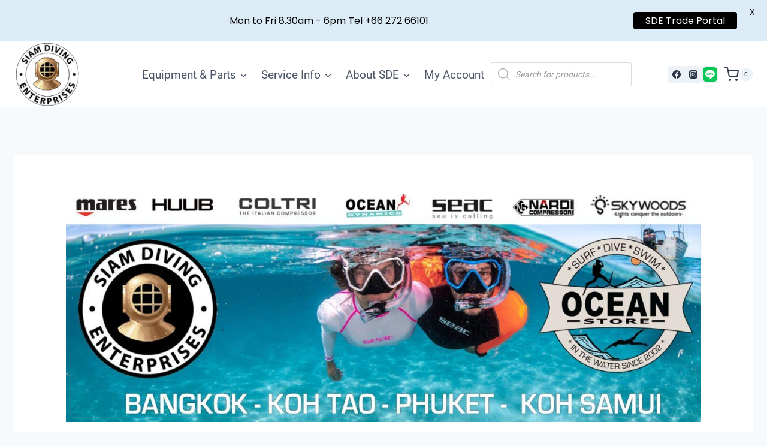

--- FILE ---
content_type: text/html; charset=UTF-8
request_url: https://www.sde-asiapacific.com/
body_size: 46744
content:
<!doctype html>
<html lang="en-US" class="no-js" itemtype="https://schema.org/WebPage" itemscope>
<head>
	<meta charset="UTF-8">
	<meta name="viewport" content="width=device-width, initial-scale=1, minimum-scale=1">
	<meta name='robots' content='noindex, nofollow' />

	<!-- This site is optimized with the Yoast SEO Premium plugin v19.6 (Yoast SEO v24.3) - https://yoast.com/wordpress/plugins/seo/ -->
	<title>Home - SDE Asia Pacific</title>
	<meta property="og:locale" content="en_US" />
	<meta property="og:type" content="website" />
	<meta property="og:title" content="Home" />
	<meta property="og:description" content="Quality Products Fast Delivery Warranty &#038; Support TDEX Bangkok 16th &#8211; 19th May 2024 Come and visit us at our TDEX stand A74, Thailands largest dive expo. View our new range of dive..." />
	<meta property="og:url" content="https://www.sde-asiapacific.com/" />
	<meta property="og:site_name" content="SDE Asia Pacific" />
	<meta property="article:modified_time" content="2024-04-02T06:56:37+00:00" />
	<meta property="og:image" content="https://www.sde-asiapacific.com/wp-content/uploads/2023/11/a-couple-of-people-in-scuba-gear-underwater-descr-3.jpeg" />
	<meta name="twitter:card" content="summary_large_image" />
	<script type="application/ld+json" class="yoast-schema-graph">{"@context":"https://schema.org","@graph":[{"@type":"WebPage","@id":"https://www.sde-asiapacific.com/","url":"https://www.sde-asiapacific.com/","name":"Home - SDE Asia Pacific","isPartOf":{"@id":"https://www.sde-asiapacific.com/#website"},"about":{"@id":"https://www.sde-asiapacific.com/#organization"},"primaryImageOfPage":{"@id":"https://www.sde-asiapacific.com/#primaryimage"},"image":{"@id":"https://www.sde-asiapacific.com/#primaryimage"},"thumbnailUrl":"https://www.sde-asiapacific.com/wp-content/uploads/2023/11/a-couple-of-people-in-scuba-gear-underwater-descr-3.jpeg","datePublished":"2024-02-15T02:27:29+00:00","dateModified":"2024-04-02T06:56:37+00:00","breadcrumb":{"@id":"https://www.sde-asiapacific.com/#breadcrumb"},"inLanguage":"en-US","potentialAction":[{"@type":"ReadAction","target":["https://www.sde-asiapacific.com/"]}]},{"@type":"ImageObject","inLanguage":"en-US","@id":"https://www.sde-asiapacific.com/#primaryimage","url":"https://www.sde-asiapacific.com/wp-content/uploads/2023/11/a-couple-of-people-in-scuba-gear-underwater-descr-3.jpeg","contentUrl":"https://www.sde-asiapacific.com/wp-content/uploads/2023/11/a-couple-of-people-in-scuba-gear-underwater-descr-3.jpeg","width":1429,"height":529,"caption":"A couple of people in scuba gear underwater Description automatically generated"},{"@type":"BreadcrumbList","@id":"https://www.sde-asiapacific.com/#breadcrumb","itemListElement":[{"@type":"ListItem","position":1,"name":"Home"}]},{"@type":"WebSite","@id":"https://www.sde-asiapacific.com/#website","url":"https://www.sde-asiapacific.com/","name":"SDE Asia Pacific","description":"Siam Diving Enterprises. Thailand&#039;s leading scuba diving equipment wholesaler and retailer","publisher":{"@id":"https://www.sde-asiapacific.com/#organization"},"potentialAction":[{"@type":"SearchAction","target":{"@type":"EntryPoint","urlTemplate":"https://www.sde-asiapacific.com/?s={search_term_string}"},"query-input":{"@type":"PropertyValueSpecification","valueRequired":true,"valueName":"search_term_string"}}],"inLanguage":"en-US"},{"@type":"Organization","@id":"https://www.sde-asiapacific.com/#organization","name":"SDE Asia Pacific","url":"https://www.sde-asiapacific.com/","logo":{"@type":"ImageObject","inLanguage":"en-US","@id":"https://www.sde-asiapacific.com/#/schema/logo/image/","url":"https://www.sde-asiapacific.com/wp-content/uploads/2022/12/SDE_Logo_18-06-22-1.png","contentUrl":"https://www.sde-asiapacific.com/wp-content/uploads/2022/12/SDE_Logo_18-06-22-1.png","width":600,"height":600,"caption":"SDE Asia Pacific"},"image":{"@id":"https://www.sde-asiapacific.com/#/schema/logo/image/"}}]}</script>
	<meta name="google-site-verification" content="vZqg4RAJhIv5TTjixmE_IAJRLjMao4r1cj9AYvPhvNE" />
	<!-- / Yoast SEO Premium plugin. -->


<link rel='dns-prefetch' href='//widget.tagembed.com' />
<link rel='dns-prefetch' href='//fonts.googleapis.com' />
<link rel="alternate" type="application/rss+xml" title="SDE Asia Pacific &raquo; Feed" href="https://www.sde-asiapacific.com/feed/" />
<link rel="alternate" type="application/rss+xml" title="SDE Asia Pacific &raquo; Comments Feed" href="https://www.sde-asiapacific.com/comments/feed/" />
<link rel="alternate" type="text/calendar" title="SDE Asia Pacific &raquo; iCal Feed" href="https://www.sde-asiapacific.com/insurance-renewals/?ical=1" />
			<script>document.documentElement.classList.remove( 'no-js' );</script>
			<link rel="alternate" title="oEmbed (JSON)" type="application/json+oembed" href="https://www.sde-asiapacific.com/wp-json/oembed/1.0/embed?url=https%3A%2F%2Fwww.sde-asiapacific.com%2F" />
<link rel="alternate" title="oEmbed (XML)" type="text/xml+oembed" href="https://www.sde-asiapacific.com/wp-json/oembed/1.0/embed?url=https%3A%2F%2Fwww.sde-asiapacific.com%2F&#038;format=xml" />
<link rel="preload" href="https://www.sde-asiapacific.com/wp-content/plugins/bb-plugin/fonts/fontawesome/5.15.4/webfonts/fa-solid-900.woff2" as="font" type="font/woff2" crossorigin="anonymous">
<style id='wp-img-auto-sizes-contain-inline-css'>
img:is([sizes=auto i],[sizes^="auto," i]){contain-intrinsic-size:3000px 1500px}
/*# sourceURL=wp-img-auto-sizes-contain-inline-css */
</style>
<link rel='stylesheet' id='tribe-events-pro-mini-calendar-block-styles-css' href='https://www.sde-asiapacific.com/wp-content/plugins/events-calendar-pro/src/resources/css/tribe-events-pro-mini-calendar-block.min.css?ver=7.3.2' media='all' />
<style id='wp-emoji-styles-inline-css'>

	img.wp-smiley, img.emoji {
		display: inline !important;
		border: none !important;
		box-shadow: none !important;
		height: 1em !important;
		width: 1em !important;
		margin: 0 0.07em !important;
		vertical-align: -0.1em !important;
		background: none !important;
		padding: 0 !important;
	}
/*# sourceURL=wp-emoji-styles-inline-css */
</style>
<link rel='stylesheet' id='wp-block-library-css' href='https://www.sde-asiapacific.com/wp-includes/css/dist/block-library/style.min.css?ver=6.9' media='all' />
<link rel='stylesheet' id='wc-blocks-style-css' href='https://www.sde-asiapacific.com/wp-content/plugins/woocommerce/assets/client/blocks/wc-blocks.css?ver=wc-9.6.3' media='all' />
<style id='global-styles-inline-css'>
:root{--wp--preset--aspect-ratio--square: 1;--wp--preset--aspect-ratio--4-3: 4/3;--wp--preset--aspect-ratio--3-4: 3/4;--wp--preset--aspect-ratio--3-2: 3/2;--wp--preset--aspect-ratio--2-3: 2/3;--wp--preset--aspect-ratio--16-9: 16/9;--wp--preset--aspect-ratio--9-16: 9/16;--wp--preset--color--black: #000000;--wp--preset--color--cyan-bluish-gray: #abb8c3;--wp--preset--color--white: #ffffff;--wp--preset--color--pale-pink: #f78da7;--wp--preset--color--vivid-red: #cf2e2e;--wp--preset--color--luminous-vivid-orange: #ff6900;--wp--preset--color--luminous-vivid-amber: #fcb900;--wp--preset--color--light-green-cyan: #7bdcb5;--wp--preset--color--vivid-green-cyan: #00d084;--wp--preset--color--pale-cyan-blue: #8ed1fc;--wp--preset--color--vivid-cyan-blue: #0693e3;--wp--preset--color--vivid-purple: #9b51e0;--wp--preset--color--theme-palette-1: #3182CE;--wp--preset--color--theme-palette-2: #2B6CB0;--wp--preset--color--theme-palette-3: #1A202C;--wp--preset--color--theme-palette-4: #2D3748;--wp--preset--color--theme-palette-5: #4A5568;--wp--preset--color--theme-palette-6: #718096;--wp--preset--color--theme-palette-7: #EDF2F7;--wp--preset--color--theme-palette-8: #F7FAFC;--wp--preset--color--theme-palette-9: #FFFFFF;--wp--preset--gradient--vivid-cyan-blue-to-vivid-purple: linear-gradient(135deg,rgb(6,147,227) 0%,rgb(155,81,224) 100%);--wp--preset--gradient--light-green-cyan-to-vivid-green-cyan: linear-gradient(135deg,rgb(122,220,180) 0%,rgb(0,208,130) 100%);--wp--preset--gradient--luminous-vivid-amber-to-luminous-vivid-orange: linear-gradient(135deg,rgb(252,185,0) 0%,rgb(255,105,0) 100%);--wp--preset--gradient--luminous-vivid-orange-to-vivid-red: linear-gradient(135deg,rgb(255,105,0) 0%,rgb(207,46,46) 100%);--wp--preset--gradient--very-light-gray-to-cyan-bluish-gray: linear-gradient(135deg,rgb(238,238,238) 0%,rgb(169,184,195) 100%);--wp--preset--gradient--cool-to-warm-spectrum: linear-gradient(135deg,rgb(74,234,220) 0%,rgb(151,120,209) 20%,rgb(207,42,186) 40%,rgb(238,44,130) 60%,rgb(251,105,98) 80%,rgb(254,248,76) 100%);--wp--preset--gradient--blush-light-purple: linear-gradient(135deg,rgb(255,206,236) 0%,rgb(152,150,240) 100%);--wp--preset--gradient--blush-bordeaux: linear-gradient(135deg,rgb(254,205,165) 0%,rgb(254,45,45) 50%,rgb(107,0,62) 100%);--wp--preset--gradient--luminous-dusk: linear-gradient(135deg,rgb(255,203,112) 0%,rgb(199,81,192) 50%,rgb(65,88,208) 100%);--wp--preset--gradient--pale-ocean: linear-gradient(135deg,rgb(255,245,203) 0%,rgb(182,227,212) 50%,rgb(51,167,181) 100%);--wp--preset--gradient--electric-grass: linear-gradient(135deg,rgb(202,248,128) 0%,rgb(113,206,126) 100%);--wp--preset--gradient--midnight: linear-gradient(135deg,rgb(2,3,129) 0%,rgb(40,116,252) 100%);--wp--preset--font-size--small: 14px;--wp--preset--font-size--medium: 24px;--wp--preset--font-size--large: 32px;--wp--preset--font-size--x-large: 42px;--wp--preset--font-size--larger: 40px;--wp--preset--font-family--inter: "Inter", sans-serif;--wp--preset--font-family--cardo: Cardo;--wp--preset--spacing--20: 0.44rem;--wp--preset--spacing--30: 0.67rem;--wp--preset--spacing--40: 1rem;--wp--preset--spacing--50: 1.5rem;--wp--preset--spacing--60: 2.25rem;--wp--preset--spacing--70: 3.38rem;--wp--preset--spacing--80: 5.06rem;--wp--preset--shadow--natural: 6px 6px 9px rgba(0, 0, 0, 0.2);--wp--preset--shadow--deep: 12px 12px 50px rgba(0, 0, 0, 0.4);--wp--preset--shadow--sharp: 6px 6px 0px rgba(0, 0, 0, 0.2);--wp--preset--shadow--outlined: 6px 6px 0px -3px rgb(255, 255, 255), 6px 6px rgb(0, 0, 0);--wp--preset--shadow--crisp: 6px 6px 0px rgb(0, 0, 0);}:where(.is-layout-flex){gap: 0.5em;}:where(.is-layout-grid){gap: 0.5em;}body .is-layout-flex{display: flex;}.is-layout-flex{flex-wrap: wrap;align-items: center;}.is-layout-flex > :is(*, div){margin: 0;}body .is-layout-grid{display: grid;}.is-layout-grid > :is(*, div){margin: 0;}:where(.wp-block-columns.is-layout-flex){gap: 2em;}:where(.wp-block-columns.is-layout-grid){gap: 2em;}:where(.wp-block-post-template.is-layout-flex){gap: 1.25em;}:where(.wp-block-post-template.is-layout-grid){gap: 1.25em;}.has-black-color{color: var(--wp--preset--color--black) !important;}.has-cyan-bluish-gray-color{color: var(--wp--preset--color--cyan-bluish-gray) !important;}.has-white-color{color: var(--wp--preset--color--white) !important;}.has-pale-pink-color{color: var(--wp--preset--color--pale-pink) !important;}.has-vivid-red-color{color: var(--wp--preset--color--vivid-red) !important;}.has-luminous-vivid-orange-color{color: var(--wp--preset--color--luminous-vivid-orange) !important;}.has-luminous-vivid-amber-color{color: var(--wp--preset--color--luminous-vivid-amber) !important;}.has-light-green-cyan-color{color: var(--wp--preset--color--light-green-cyan) !important;}.has-vivid-green-cyan-color{color: var(--wp--preset--color--vivid-green-cyan) !important;}.has-pale-cyan-blue-color{color: var(--wp--preset--color--pale-cyan-blue) !important;}.has-vivid-cyan-blue-color{color: var(--wp--preset--color--vivid-cyan-blue) !important;}.has-vivid-purple-color{color: var(--wp--preset--color--vivid-purple) !important;}.has-black-background-color{background-color: var(--wp--preset--color--black) !important;}.has-cyan-bluish-gray-background-color{background-color: var(--wp--preset--color--cyan-bluish-gray) !important;}.has-white-background-color{background-color: var(--wp--preset--color--white) !important;}.has-pale-pink-background-color{background-color: var(--wp--preset--color--pale-pink) !important;}.has-vivid-red-background-color{background-color: var(--wp--preset--color--vivid-red) !important;}.has-luminous-vivid-orange-background-color{background-color: var(--wp--preset--color--luminous-vivid-orange) !important;}.has-luminous-vivid-amber-background-color{background-color: var(--wp--preset--color--luminous-vivid-amber) !important;}.has-light-green-cyan-background-color{background-color: var(--wp--preset--color--light-green-cyan) !important;}.has-vivid-green-cyan-background-color{background-color: var(--wp--preset--color--vivid-green-cyan) !important;}.has-pale-cyan-blue-background-color{background-color: var(--wp--preset--color--pale-cyan-blue) !important;}.has-vivid-cyan-blue-background-color{background-color: var(--wp--preset--color--vivid-cyan-blue) !important;}.has-vivid-purple-background-color{background-color: var(--wp--preset--color--vivid-purple) !important;}.has-black-border-color{border-color: var(--wp--preset--color--black) !important;}.has-cyan-bluish-gray-border-color{border-color: var(--wp--preset--color--cyan-bluish-gray) !important;}.has-white-border-color{border-color: var(--wp--preset--color--white) !important;}.has-pale-pink-border-color{border-color: var(--wp--preset--color--pale-pink) !important;}.has-vivid-red-border-color{border-color: var(--wp--preset--color--vivid-red) !important;}.has-luminous-vivid-orange-border-color{border-color: var(--wp--preset--color--luminous-vivid-orange) !important;}.has-luminous-vivid-amber-border-color{border-color: var(--wp--preset--color--luminous-vivid-amber) !important;}.has-light-green-cyan-border-color{border-color: var(--wp--preset--color--light-green-cyan) !important;}.has-vivid-green-cyan-border-color{border-color: var(--wp--preset--color--vivid-green-cyan) !important;}.has-pale-cyan-blue-border-color{border-color: var(--wp--preset--color--pale-cyan-blue) !important;}.has-vivid-cyan-blue-border-color{border-color: var(--wp--preset--color--vivid-cyan-blue) !important;}.has-vivid-purple-border-color{border-color: var(--wp--preset--color--vivid-purple) !important;}.has-vivid-cyan-blue-to-vivid-purple-gradient-background{background: var(--wp--preset--gradient--vivid-cyan-blue-to-vivid-purple) !important;}.has-light-green-cyan-to-vivid-green-cyan-gradient-background{background: var(--wp--preset--gradient--light-green-cyan-to-vivid-green-cyan) !important;}.has-luminous-vivid-amber-to-luminous-vivid-orange-gradient-background{background: var(--wp--preset--gradient--luminous-vivid-amber-to-luminous-vivid-orange) !important;}.has-luminous-vivid-orange-to-vivid-red-gradient-background{background: var(--wp--preset--gradient--luminous-vivid-orange-to-vivid-red) !important;}.has-very-light-gray-to-cyan-bluish-gray-gradient-background{background: var(--wp--preset--gradient--very-light-gray-to-cyan-bluish-gray) !important;}.has-cool-to-warm-spectrum-gradient-background{background: var(--wp--preset--gradient--cool-to-warm-spectrum) !important;}.has-blush-light-purple-gradient-background{background: var(--wp--preset--gradient--blush-light-purple) !important;}.has-blush-bordeaux-gradient-background{background: var(--wp--preset--gradient--blush-bordeaux) !important;}.has-luminous-dusk-gradient-background{background: var(--wp--preset--gradient--luminous-dusk) !important;}.has-pale-ocean-gradient-background{background: var(--wp--preset--gradient--pale-ocean) !important;}.has-electric-grass-gradient-background{background: var(--wp--preset--gradient--electric-grass) !important;}.has-midnight-gradient-background{background: var(--wp--preset--gradient--midnight) !important;}.has-small-font-size{font-size: var(--wp--preset--font-size--small) !important;}.has-medium-font-size{font-size: var(--wp--preset--font-size--medium) !important;}.has-large-font-size{font-size: var(--wp--preset--font-size--large) !important;}.has-x-large-font-size{font-size: var(--wp--preset--font-size--x-large) !important;}
/*# sourceURL=global-styles-inline-css */
</style>

<style id='classic-theme-styles-inline-css'>
/*! This file is auto-generated */
.wp-block-button__link{color:#fff;background-color:#32373c;border-radius:9999px;box-shadow:none;text-decoration:none;padding:calc(.667em + 2px) calc(1.333em + 2px);font-size:1.125em}.wp-block-file__button{background:#32373c;color:#fff;text-decoration:none}
/*# sourceURL=/wp-includes/css/classic-themes.min.css */
</style>
<link rel='stylesheet' id='jquery-swiper-css' href='https://www.sde-asiapacific.com/wp-content/plugins/bbpowerpack/assets/css/swiper.min.css?ver=8.4.7' media='all' />
<link rel='stylesheet' id='font-awesome-5-css' href='https://www.sde-asiapacific.com/wp-content/plugins/bb-plugin/fonts/fontawesome/5.15.4/css/all.min.css?ver=2.8.5.3' media='all' />
<link rel='stylesheet' id='owl-style-css' href='https://www.sde-asiapacific.com/wp-content/plugins/woopack/assets/css/owl.carousel.css' media='all' />
<link rel='stylesheet' id='owl-theme-css' href='https://www.sde-asiapacific.com/wp-content/plugins/woopack/assets/css/owl.theme.css' media='all' />
<link rel='stylesheet' id='font-awesome-css' href='https://www.sde-asiapacific.com/wp-content/plugins/bb-plugin/fonts/fontawesome/5.15.4/css/v4-shims.min.css?ver=2.8.5.3' media='all' />
<style id='font-awesome-inline-css'>
[data-font="FontAwesome"]:before {font-family: 'FontAwesome' !important;content: attr(data-icon) !important;speak: none !important;font-weight: normal !important;font-variant: normal !important;text-transform: none !important;line-height: 1 !important;font-style: normal !important;-webkit-font-smoothing: antialiased !important;-moz-osx-font-smoothing: grayscale !important;}
/*# sourceURL=font-awesome-inline-css */
</style>
<link rel='stylesheet' id='fl-builder-layout-17713-css' href='https://www.sde-asiapacific.com/wp-content/uploads/bb-plugin/cache/17713-layout.css?ver=3782f534b63ef3f594528ab15f909d1a' media='all' />
<link rel='stylesheet' id='mrm-select2-css' href='https://www.sde-asiapacific.com/wp-content/plugins/mail-mint/assets/frontend/css/frontend.css?ver=1.16.7' media='all' />
<link rel='stylesheet' id='google-fonts-css' href='https://fonts.googleapis.com/css?family=Lato%3A400%2C500%2C600%2C700%7CPoppins%3A400%2C500%2C600%2C700&#038;ver=2.7.7' media='all' />
<style id='woocommerce-inline-inline-css'>
.woocommerce form .form-row .required { visibility: visible; }
/*# sourceURL=woocommerce-inline-inline-css */
</style>
<link rel='stylesheet' id='woopack-modal-box-css' href='https://www.sde-asiapacific.com/wp-content/plugins/woopack/assets/css/modal.css?ver=1.5.7.1' media='all' />
<link rel='stylesheet' id='woopack-frontend-css' href='https://www.sde-asiapacific.com/wp-content/plugins/woopack/assets/css/frontend.css?ver=1.5.7.1' media='all' />
<link rel='stylesheet' id='select2-css' href='https://www.sde-asiapacific.com/wp-content/plugins/woocommerce/assets/css/select2.css?ver=9.6.3' media='all' />
<link rel='stylesheet' id='b2bking_main_style-css' href='https://www.sde-asiapacific.com/wp-content/plugins/b2bking_4.5.40/public/../includes/assets/css/style.css?ver=1706854874' media='all' />
<link rel='stylesheet' id='yith-quick-view-css' href='https://www.sde-asiapacific.com/wp-content/plugins/yith-woocommerce-quick-view/assets/css/yith-quick-view.css?ver=2.1.0' media='all' />
<style id='yith-quick-view-inline-css'>

				#yith-quick-view-modal .yith-quick-view-overlay{background:rgba( 0, 0, 0, 0.8)}
				#yith-quick-view-modal .yith-wcqv-main{background:#ffffff;}
				#yith-quick-view-close{color:#cdcdcd;}
				#yith-quick-view-close:hover{color:#ff0000;}
/*# sourceURL=yith-quick-view-inline-css */
</style>
<link rel='stylesheet' id='brands-styles-css' href='https://www.sde-asiapacific.com/wp-content/plugins/woocommerce/assets/css/brands.css?ver=9.6.3' media='all' />
<link rel='stylesheet' id='dgwt-wcas-style-css' href='https://www.sde-asiapacific.com/wp-content/plugins/ajax-search-for-woocommerce/assets/css/style.min.css?ver=1.30.0' media='all' />
<link rel='stylesheet' id='kadence-global-css' href='https://www.sde-asiapacific.com/wp-content/themes/kadence/assets/css/global.min.css?ver=1.1.51' media='all' />
<style id='kadence-global-inline-css'>
/* Kadence Base CSS */
:root{--global-palette1:#3182CE;--global-palette2:#2B6CB0;--global-palette3:#1A202C;--global-palette4:#2D3748;--global-palette5:#4A5568;--global-palette6:#718096;--global-palette7:#EDF2F7;--global-palette8:#F7FAFC;--global-palette9:#FFFFFF;--global-palette9rgb:255, 255, 255;--global-palette-highlight:var(--global-palette1);--global-palette-highlight-alt:var(--global-palette2);--global-palette-highlight-alt2:var(--global-palette9);--global-palette-btn-bg:var(--global-palette1);--global-palette-btn-bg-hover:var(--global-palette2);--global-palette-btn:var(--global-palette9);--global-palette-btn-hover:var(--global-palette9);--global-body-font-family:-apple-system,BlinkMacSystemFont,"Segoe UI",Roboto,Oxygen-Sans,Ubuntu,Cantarell,"Helvetica Neue",sans-serif, "Apple Color Emoji", "Segoe UI Emoji", "Segoe UI Symbol";--global-heading-font-family:inherit;--global-primary-nav-font-family:inherit;--global-fallback-font:sans-serif;--global-display-fallback-font:sans-serif;--global-content-width:1290px;--global-content-narrow-width:842px;--global-content-edge-padding:1.5rem;--global-content-boxed-padding:2rem;--global-calc-content-width:calc(1290px - var(--global-content-edge-padding) - var(--global-content-edge-padding) );--wp--style--global--content-size:var(--global-calc-content-width);}.wp-site-blocks{--global-vw:calc( 100vw - ( 0.5 * var(--scrollbar-offset)));}body{background:var(--global-palette8);}body, input, select, optgroup, textarea{font-style:normal;font-weight:400;font-size:14px;line-height:1.6;font-family:var(--global-body-font-family);color:var(--global-palette4);}.content-bg, body.content-style-unboxed .site{background:var(--global-palette9);}h1,h2,h3,h4,h5,h6{font-family:var(--global-heading-font-family);}h1{font-style:normal;font-weight:700;font-size:28px;line-height:1.5;color:var(--global-palette3);}h2{font-style:normal;font-weight:700;font-size:24px;line-height:1.5;color:var(--global-palette3);}h3{font-weight:700;font-size:24px;line-height:1.5;color:var(--global-palette3);}h4{font-weight:700;font-size:22px;line-height:1.5;color:var(--global-palette4);}h5{font-weight:700;font-size:20px;line-height:1.5;color:var(--global-palette4);}h6{font-weight:700;font-size:18px;line-height:1.5;color:var(--global-palette5);}.entry-hero .kadence-breadcrumbs{max-width:1290px;}.site-container, .site-header-row-layout-contained, .site-footer-row-layout-contained, .entry-hero-layout-contained, .comments-area, .alignfull > .wp-block-cover__inner-container, .alignwide > .wp-block-cover__inner-container{max-width:var(--global-content-width);}.content-width-narrow .content-container.site-container, .content-width-narrow .hero-container.site-container{max-width:var(--global-content-narrow-width);}@media all and (min-width: 1520px){.wp-site-blocks .content-container  .alignwide{margin-left:-115px;margin-right:-115px;width:unset;max-width:unset;}}@media all and (min-width: 1102px){.content-width-narrow .wp-site-blocks .content-container .alignwide{margin-left:-130px;margin-right:-130px;width:unset;max-width:unset;}}.content-style-boxed .wp-site-blocks .entry-content .alignwide{margin-left:calc( -1 * var( --global-content-boxed-padding ) );margin-right:calc( -1 * var( --global-content-boxed-padding ) );}.content-area{margin-top:5rem;margin-bottom:5rem;}@media all and (max-width: 1024px){.content-area{margin-top:3rem;margin-bottom:3rem;}}@media all and (max-width: 767px){.content-area{margin-top:2rem;margin-bottom:2rem;}}@media all and (max-width: 1024px){:root{--global-content-boxed-padding:2rem;}}@media all and (max-width: 767px){:root{--global-content-boxed-padding:1.5rem;}}.entry-content-wrap{padding:2rem;}@media all and (max-width: 1024px){.entry-content-wrap{padding:2rem;}}@media all and (max-width: 767px){.entry-content-wrap{padding:1.5rem;}}.entry.single-entry{box-shadow:0px 15px 15px -10px rgba(0,0,0,0.05);}.entry.loop-entry{box-shadow:0px 15px 15px -10px rgba(0,0,0,0.05);}.loop-entry .entry-content-wrap{padding:2rem;}@media all and (max-width: 1024px){.loop-entry .entry-content-wrap{padding:2rem;}}@media all and (max-width: 767px){.loop-entry .entry-content-wrap{padding:1.5rem;}}button, .button, .wp-block-button__link, input[type="button"], input[type="reset"], input[type="submit"], .fl-button, .elementor-button-wrapper .elementor-button{box-shadow:0px 0px 0px -7px rgba(0,0,0,0);}button:hover, button:focus, button:active, .button:hover, .button:focus, .button:active, .wp-block-button__link:hover, .wp-block-button__link:focus, .wp-block-button__link:active, input[type="button"]:hover, input[type="button"]:focus, input[type="button"]:active, input[type="reset"]:hover, input[type="reset"]:focus, input[type="reset"]:active, input[type="submit"]:hover, input[type="submit"]:focus, input[type="submit"]:active, .elementor-button-wrapper .elementor-button:hover, .elementor-button-wrapper .elementor-button:focus, .elementor-button-wrapper .elementor-button:active{box-shadow:0px 15px 25px -7px rgba(0,0,0,0.1);}.kb-button.kb-btn-global-outline.kb-btn-global-inherit{padding-top:calc(px - 2px);padding-right:calc(px - 2px);padding-bottom:calc(px - 2px);padding-left:calc(px - 2px);}@media all and (min-width: 1025px){.transparent-header .entry-hero .entry-hero-container-inner{padding-top:80px;}}@media all and (max-width: 1024px){.mobile-transparent-header .entry-hero .entry-hero-container-inner{padding-top:80px;}}@media all and (max-width: 767px){.mobile-transparent-header .entry-hero .entry-hero-container-inner{padding-top:80px;}}.entry-hero.page-hero-section .entry-header{min-height:200px;}
/* Kadence Header CSS */
@media all and (max-width: 1024px){.mobile-transparent-header #masthead{position:absolute;left:0px;right:0px;z-index:100;}.kadence-scrollbar-fixer.mobile-transparent-header #masthead{right:var(--scrollbar-offset,0);}.mobile-transparent-header #masthead, .mobile-transparent-header .site-top-header-wrap .site-header-row-container-inner, .mobile-transparent-header .site-main-header-wrap .site-header-row-container-inner, .mobile-transparent-header .site-bottom-header-wrap .site-header-row-container-inner{background:transparent;}.site-header-row-tablet-layout-fullwidth, .site-header-row-tablet-layout-standard{padding:0px;}}@media all and (min-width: 1025px){.transparent-header #masthead{position:absolute;left:0px;right:0px;z-index:100;}.transparent-header.kadence-scrollbar-fixer #masthead{right:var(--scrollbar-offset,0);}.transparent-header #masthead, .transparent-header .site-top-header-wrap .site-header-row-container-inner, .transparent-header .site-main-header-wrap .site-header-row-container-inner, .transparent-header .site-bottom-header-wrap .site-header-row-container-inner{background:transparent;}}.site-branding a.brand img{max-width:110px;}.site-branding a.brand img.svg-logo-image{width:110px;}.site-branding{padding:0px 0px 0px 0px;}#masthead, #masthead .kadence-sticky-header.item-is-fixed:not(.item-at-start):not(.site-header-row-container):not(.site-main-header-wrap), #masthead .kadence-sticky-header.item-is-fixed:not(.item-at-start) > .site-header-row-container-inner{background:#ffffff;}.site-main-header-inner-wrap{min-height:80px;}.header-navigation[class*="header-navigation-style-underline"] .header-menu-container.primary-menu-container>ul>li>a:after{width:calc( 100% - 1.2em);}.main-navigation .primary-menu-container > ul > li.menu-item > a{padding-left:calc(1.2em / 2);padding-right:calc(1.2em / 2);padding-top:0.03em;padding-bottom:0.03em;color:var(--global-palette5);}.main-navigation .primary-menu-container > ul > li.menu-item .dropdown-nav-special-toggle{right:calc(1.2em / 2);}.main-navigation .primary-menu-container > ul li.menu-item > a{font-style:normal;font-size:19px;line-height:1.43;}.main-navigation .primary-menu-container > ul > li.menu-item > a:hover{color:var(--global-palette-highlight);}.main-navigation .primary-menu-container > ul > li.menu-item.current-menu-item > a{color:var(--global-palette3);}.header-navigation .header-menu-container ul ul.sub-menu, .header-navigation .header-menu-container ul ul.submenu{background:var(--global-palette3);box-shadow:0px 2px 13px 0px rgba(0,0,0,0.1);}.header-navigation .header-menu-container ul ul li.menu-item, .header-menu-container ul.menu > li.kadence-menu-mega-enabled > ul > li.menu-item > a{border-bottom:1px solid rgba(255,255,255,0.1);}.header-navigation .header-menu-container ul ul li.menu-item > a{width:200px;padding-top:1em;padding-bottom:1em;color:var(--global-palette8);font-size:12px;}.header-navigation .header-menu-container ul ul li.menu-item > a:hover{color:var(--global-palette9);background:var(--global-palette4);}.header-navigation .header-menu-container ul ul li.menu-item.current-menu-item > a{color:var(--global-palette9);background:var(--global-palette4);}.mobile-toggle-open-container .menu-toggle-open, .mobile-toggle-open-container .menu-toggle-open:focus{color:var(--global-palette5);padding:0.4em 0.6em 0.4em 0.6em;font-size:14px;}.mobile-toggle-open-container .menu-toggle-open.menu-toggle-style-bordered{border:1px solid currentColor;}.mobile-toggle-open-container .menu-toggle-open .menu-toggle-icon{font-size:20px;}.mobile-toggle-open-container .menu-toggle-open:hover, .mobile-toggle-open-container .menu-toggle-open:focus-visible{color:var(--global-palette-highlight);}.mobile-navigation ul li{font-size:14px;}.mobile-navigation ul li a{padding-top:1em;padding-bottom:1em;}.mobile-navigation ul li > a, .mobile-navigation ul li.menu-item-has-children > .drawer-nav-drop-wrap{color:var(--global-palette8);}.mobile-navigation ul li.current-menu-item > a, .mobile-navigation ul li.current-menu-item.menu-item-has-children > .drawer-nav-drop-wrap{color:var(--global-palette-highlight);}.mobile-navigation ul li.menu-item-has-children .drawer-nav-drop-wrap, .mobile-navigation ul li:not(.menu-item-has-children) a{border-bottom:1px solid rgba(255,255,255,0.1);}.mobile-navigation:not(.drawer-navigation-parent-toggle-true) ul li.menu-item-has-children .drawer-nav-drop-wrap button{border-left:1px solid rgba(255,255,255,0.1);}#mobile-drawer .drawer-header .drawer-toggle{padding:0.6em 0.15em 0.6em 0.15em;font-size:24px;}.header-cart-wrap .header-cart-button .kadence-svg-iconset{font-size:1.5em;}.header-social-wrap .header-social-inner-wrap{font-size:1em;gap:0.6em;}.header-social-wrap .header-social-inner-wrap .social-button{border:2px none transparent;border-radius:3px;}
/* Kadence Footer CSS */
.site-bottom-footer-inner-wrap{padding-top:30px;padding-bottom:30px;grid-column-gap:30px;}.site-bottom-footer-inner-wrap .widget{margin-bottom:30px;}.site-bottom-footer-inner-wrap .site-footer-section:not(:last-child):after{right:calc(-30px / 2);}
/* Kadence Woo CSS */
.entry-hero.product-hero-section .entry-header{min-height:200px;}.product-title .single-category{font-weight:700;font-size:32px;line-height:1.5;color:var(--global-palette3);}.wp-site-blocks .product-hero-section .extra-title{font-weight:700;font-size:32px;line-height:1.5;}.woocommerce ul.products.woo-archive-btn-button .product-action-wrap .button:not(.kb-button), .woocommerce ul.products li.woo-archive-btn-button .button:not(.kb-button), .wc-block-grid__product.woo-archive-btn-button .product-details .wc-block-grid__product-add-to-cart .wp-block-button__link{border:2px none transparent;box-shadow:0px 0px 0px 0px rgba(0,0,0,0.0);}.woocommerce ul.products.woo-archive-btn-button .product-action-wrap .button:not(.kb-button):hover, .woocommerce ul.products li.woo-archive-btn-button .button:not(.kb-button):hover, .wc-block-grid__product.woo-archive-btn-button .product-details .wc-block-grid__product-add-to-cart .wp-block-button__link:hover{box-shadow:0px 0px 0px 0px rgba(0,0,0,0);}
/* Kadence Events CSS */
:root{--tec-color-background-events:var(--global-palette9);--tec-color-text-event-date:var(--global-palette3);--tec-color-text-event-title:var(--global-palette3);--tec-color-text-events-title:var(--global-palette3);--tec-color-background-view-selector-list-item-hover:var(--global-palette7);--tec-color-background-secondary:var(--global-palette7);--tec-color-link-primary:var(--global-palette3);--tec-color-icon-active:var(--global-palette3);--tec-color-day-marker-month:var(--global-palette4);--tec-color-border-active-month-grid-hover:var(--global-palette5);--tec-color-accent-primary:var(--global-palette1);--tec-color-border-default:var(--global-gray-400);}
/*# sourceURL=kadence-global-inline-css */
</style>
<link rel='stylesheet' id='kadence-header-css' href='https://www.sde-asiapacific.com/wp-content/themes/kadence/assets/css/header.min.css?ver=1.1.51' media='all' />
<link rel='stylesheet' id='kadence-content-css' href='https://www.sde-asiapacific.com/wp-content/themes/kadence/assets/css/content.min.css?ver=1.1.51' media='all' />
<link rel='stylesheet' id='kadence-woocommerce-css' href='https://www.sde-asiapacific.com/wp-content/themes/kadence/assets/css/woocommerce.min.css?ver=1.1.51' media='all' />
<link rel='stylesheet' id='kadence-footer-css' href='https://www.sde-asiapacific.com/wp-content/themes/kadence/assets/css/footer.min.css?ver=1.1.51' media='all' />
<link rel='stylesheet' id='kadence-tribe-css' href='https://www.sde-asiapacific.com/wp-content/themes/kadence/assets/css/tribe-events.min.css?ver=1.1.51' media='all' />
<link rel='stylesheet' id='pp-animate-css' href='https://www.sde-asiapacific.com/wp-content/plugins/bbpowerpack/assets/css/animate.min.css?ver=3.5.1' media='all' />
<script type="text/template" id="tmpl-variation-template">
	<div class="woocommerce-variation-description">{{{ data.variation.variation_description }}}</div>
	<div class="woocommerce-variation-price">{{{ data.variation.price_html }}}</div>
	<div class="woocommerce-variation-availability">{{{ data.variation.availability_html }}}</div>
</script>
<script type="text/template" id="tmpl-unavailable-variation-template">
	<p role="alert">Sorry, this product is unavailable. Please choose a different combination.</p>
</script>
<script src="https://www.sde-asiapacific.com/wp-includes/js/jquery/jquery.min.js?ver=3.7.1" id="jquery-core-js"></script>
<script src="https://www.sde-asiapacific.com/wp-includes/js/jquery/jquery-migrate.min.js?ver=3.4.1" id="jquery-migrate-js"></script>
<script id="jquery-js-after">
if (typeof (window.wpfReadyList) == "undefined") {
			var v = jQuery.fn.jquery;
			if (v && parseInt(v) >= 3 && window.self === window.top) {
				var readyList=[];
				window.originalReadyMethod = jQuery.fn.ready;
				jQuery.fn.ready = function(){
					if(arguments.length && arguments.length > 0 && typeof arguments[0] === "function") {
						readyList.push({"c": this, "a": arguments});
					}
					return window.originalReadyMethod.apply( this, arguments );
				};
				window.wpfReadyList = readyList;
			}}
//# sourceURL=jquery-js-after
</script>
<script src="https://www.sde-asiapacific.com/wp-includes/js/dist/hooks.min.js?ver=dd5603f07f9220ed27f1" id="wp-hooks-js"></script>
<script src="https://www.sde-asiapacific.com/wp-includes/js/dist/i18n.min.js?ver=c26c3dc7bed366793375" id="wp-i18n-js"></script>
<script id="wp-i18n-js-after">
wp.i18n.setLocaleData( { 'text direction\u0004ltr': [ 'ltr' ] } );
//# sourceURL=wp-i18n-js-after
</script>
<script src='https://www.sde-asiapacific.com/wp-content/plugins/the-events-calendar/common/src/resources/js/underscore-before.js'></script>
<script src="https://www.sde-asiapacific.com/wp-includes/js/underscore.min.js?ver=1.13.7" id="underscore-js"></script>
<script src='https://www.sde-asiapacific.com/wp-content/plugins/the-events-calendar/common/src/resources/js/underscore-after.js'></script>
<script id="wp-util-js-extra">
var _wpUtilSettings = {"ajax":{"url":"/wp-admin/admin-ajax.php"}};
//# sourceURL=wp-util-js-extra
</script>
<script src="https://www.sde-asiapacific.com/wp-includes/js/wp-util.min.js?ver=6.9" id="wp-util-js"></script>
<script src="https://www.sde-asiapacific.com/wp-content/plugins/woocommerce/assets/js/jquery-blockui/jquery.blockUI.min.js?ver=2.7.0-wc.9.6.3" id="jquery-blockui-js" defer data-wp-strategy="defer"></script>
<script id="wc-add-to-cart-variation-js-extra">
var wc_add_to_cart_variation_params = {"wc_ajax_url":"/?wc-ajax=%%endpoint%%","i18n_no_matching_variations_text":"Sorry, no products matched your selection. Please choose a different combination.","i18n_make_a_selection_text":"Please select some product options before adding this product to your cart.","i18n_unavailable_text":"Sorry, this product is unavailable. Please choose a different combination.","i18n_reset_alert_text":"Your selection has been reset. Please select some product options before adding this product to your cart."};
//# sourceURL=wc-add-to-cart-variation-js-extra
</script>
<script src="https://www.sde-asiapacific.com/wp-content/plugins/woocommerce/assets/js/frontend/add-to-cart-variation.min.js?ver=9.6.3" id="wc-add-to-cart-variation-js" defer data-wp-strategy="defer"></script>
<script id="wc-add-to-cart-js-extra">
var wc_add_to_cart_params = {"ajax_url":"/wp-admin/admin-ajax.php","wc_ajax_url":"/?wc-ajax=%%endpoint%%","i18n_view_cart":"View quote","cart_url":"https://www.sde-asiapacific.com/cart/","is_cart":"","cart_redirect_after_add":"no"};
//# sourceURL=wc-add-to-cart-js-extra
</script>
<script src="https://www.sde-asiapacific.com/wp-content/plugins/woocommerce/assets/js/frontend/add-to-cart.min.js?ver=9.6.3" id="wc-add-to-cart-js" defer data-wp-strategy="defer"></script>
<script src="https://www.sde-asiapacific.com/wp-content/plugins/woocommerce/assets/js/js-cookie/js.cookie.min.js?ver=2.1.4-wc.9.6.3" id="js-cookie-js" defer data-wp-strategy="defer"></script>
<script id="woocommerce-js-extra">
var woocommerce_params = {"ajax_url":"/wp-admin/admin-ajax.php","wc_ajax_url":"/?wc-ajax=%%endpoint%%"};
//# sourceURL=woocommerce-js-extra
</script>
<script src="https://www.sde-asiapacific.com/wp-content/plugins/woocommerce/assets/js/frontend/woocommerce.min.js?ver=9.6.3" id="woocommerce-js" defer data-wp-strategy="defer"></script>
<script src="https://www.sde-asiapacific.com/wp-content/plugins/woocommerce/assets/js/selectWoo/selectWoo.full.min.js?ver=1.0.9-wc.9.6.3" id="selectWoo-js" defer data-wp-strategy="defer"></script>
<script id="wc-country-select-js-extra">
var wc_country_select_params = {"countries":"{\"TH\":{\"TH-37\":\"Amnat Charoen\",\"TH-15\":\"Ang Thong\",\"TH-14\":\"Ayutthaya\",\"TH-10\":\"Bangkok\",\"TH-38\":\"Bueng Kan\",\"TH-31\":\"Buri Ram\",\"TH-24\":\"Chachoengsao\",\"TH-18\":\"Chai Nat\",\"TH-36\":\"Chaiyaphum\",\"TH-22\":\"Chanthaburi\",\"TH-50\":\"Chiang Mai\",\"TH-57\":\"Chiang Rai\",\"TH-20\":\"Chonburi\",\"TH-86\":\"Chumphon\",\"TH-46\":\"Kalasin\",\"TH-62\":\"Kamphaeng Phet\",\"TH-71\":\"Kanchanaburi\",\"TH-40\":\"Khon Kaen\",\"TH-81\":\"Krabi\",\"TH-52\":\"Lampang\",\"TH-51\":\"Lamphun\",\"TH-42\":\"Loei\",\"TH-16\":\"Lopburi\",\"TH-58\":\"Mae Hong Son\",\"TH-44\":\"Maha Sarakham\",\"TH-49\":\"Mukdahan\",\"TH-26\":\"Nakhon Nayok\",\"TH-73\":\"Nakhon Pathom\",\"TH-48\":\"Nakhon Phanom\",\"TH-30\":\"Nakhon Ratchasima\",\"TH-60\":\"Nakhon Sawan\",\"TH-80\":\"Nakhon Si Thammarat\",\"TH-55\":\"Nan\",\"TH-96\":\"Narathiwat\",\"TH-39\":\"Nong Bua Lam Phu\",\"TH-43\":\"Nong Khai\",\"TH-12\":\"Nonthaburi\",\"TH-13\":\"Pathum Thani\",\"TH-94\":\"Pattani\",\"TH-82\":\"Phang Nga\",\"TH-93\":\"Phatthalung\",\"TH-56\":\"Phayao\",\"TH-67\":\"Phetchabun\",\"TH-76\":\"Phetchaburi\",\"TH-66\":\"Phichit\",\"TH-65\":\"Phitsanulok\",\"TH-54\":\"Phrae\",\"TH-83\":\"Phuket\",\"TH-25\":\"Prachin Buri\",\"TH-77\":\"Prachuap Khiri Khan\",\"TH-85\":\"Ranong\",\"TH-70\":\"Ratchaburi\",\"TH-21\":\"Rayong\",\"TH-45\":\"Roi Et\",\"TH-27\":\"Sa Kaeo\",\"TH-47\":\"Sakon Nakhon\",\"TH-11\":\"Samut Prakan\",\"TH-74\":\"Samut Sakhon\",\"TH-75\":\"Samut Songkhram\",\"TH-19\":\"Saraburi\",\"TH-91\":\"Satun\",\"TH-17\":\"Sing Buri\",\"TH-33\":\"Sisaket\",\"TH-90\":\"Songkhla\",\"TH-64\":\"Sukhothai\",\"TH-72\":\"Suphan Buri\",\"TH-84\":\"Surat Thani\",\"TH-32\":\"Surin\",\"TH-63\":\"Tak\",\"TH-92\":\"Trang\",\"TH-23\":\"Trat\",\"TH-34\":\"Ubon Ratchathani\",\"TH-41\":\"Udon Thani\",\"TH-61\":\"Uthai Thani\",\"TH-53\":\"Uttaradit\",\"TH-95\":\"Yala\",\"TH-35\":\"Yasothon\"}}","i18n_select_state_text":"Select an option\u2026","i18n_no_matches":"No matches found","i18n_ajax_error":"Loading failed","i18n_input_too_short_1":"Please enter 1 or more characters","i18n_input_too_short_n":"Please enter %qty% or more characters","i18n_input_too_long_1":"Please delete 1 character","i18n_input_too_long_n":"Please delete %qty% characters","i18n_selection_too_long_1":"You can only select 1 item","i18n_selection_too_long_n":"You can only select %qty% items","i18n_load_more":"Loading more results\u2026","i18n_searching":"Searching\u2026"};
//# sourceURL=wc-country-select-js-extra
</script>
<script src="https://www.sde-asiapacific.com/wp-content/plugins/woocommerce/assets/js/frontend/country-select.min.js?ver=9.6.3" id="wc-country-select-js" defer data-wp-strategy="defer"></script>
<script id="zxcvbn-async-js-extra">
var _zxcvbnSettings = {"src":"https://www.sde-asiapacific.com/wp-includes/js/zxcvbn.min.js"};
//# sourceURL=zxcvbn-async-js-extra
</script>
<script src="https://www.sde-asiapacific.com/wp-includes/js/zxcvbn-async.min.js?ver=1.0" id="zxcvbn-async-js"></script>
<script id="password-strength-meter-js-extra">
var pwsL10n = {"unknown":"Password strength unknown","short":"Very weak","bad":"Weak","good":"Medium","strong":"Strong","mismatch":"Mismatch"};
//# sourceURL=password-strength-meter-js-extra
</script>
<script src="https://www.sde-asiapacific.com/wp-admin/js/password-strength-meter.min.js?ver=6.9" id="password-strength-meter-js"></script>
<script id="wc-password-strength-meter-js-extra">
var wc_password_strength_meter_params = {"min_password_strength":"3","stop_checkout":"","i18n_password_error":"Please enter a stronger password.","i18n_password_hint":"Hint: The password should be at least twelve characters long. To make it stronger, use upper and lower case letters, numbers, and symbols like ! \" ? $ % ^ & )."};
//# sourceURL=wc-password-strength-meter-js-extra
</script>
<script src="https://www.sde-asiapacific.com/wp-content/plugins/woocommerce/assets/js/frontend/password-strength-meter.min.js?ver=9.6.3" id="wc-password-strength-meter-js" defer data-wp-strategy="defer"></script>
<link rel="https://api.w.org/" href="https://www.sde-asiapacific.com/wp-json/" /><link rel="alternate" title="JSON" type="application/json" href="https://www.sde-asiapacific.com/wp-json/wp/v2/pages/17713" /><link rel="EditURI" type="application/rsd+xml" title="RSD" href="https://www.sde-asiapacific.com/xmlrpc.php?rsd" />
<meta name="generator" content="WordPress 6.9" />
<meta name="generator" content="WooCommerce 9.6.3" />
<link rel='shortlink' href='https://www.sde-asiapacific.com/' />
		<script>
			var bb_powerpack = {
				search_term: '',
				version: '2.39.2',
				getAjaxUrl: function() { return atob( 'aHR0cHM6Ly93d3cuc2RlLWFzaWFwYWNpZmljLmNvbS93cC1hZG1pbi9hZG1pbi1hamF4LnBocA==' ); },
				callback: function() {}
			};
		</script>
		<style id="mystickymenu" type="text/css">#mysticky-nav { width:100%; position: static; height: auto !important; }#mysticky-nav.wrapfixed { position:fixed; left: 0px; margin-top:0px;  z-index: 1; -webkit-transition: 0.3s; -moz-transition: 0.3s; -o-transition: 0.3s; transition: 0.3s; -ms-filter:"progid:DXImageTransform.Microsoft.Alpha(Opacity=90)"; filter: alpha(opacity=90); opacity:0.9; background-color: #f7f5e7;}#mysticky-nav.wrapfixed .myfixed{ background-color: #f7f5e7; position: relative;top: auto;left: auto;right: auto;}#mysticky-nav .myfixed { margin:0 auto; float:none; border:0px; background:none; max-width:100%; }</style>			<style type="text/css">
																															</style>
					<script type="text/javascript">
			var woopack_config = {"ajaxurl":"https:\/\/www.sde-asiapacific.com\/wp-admin\/admin-ajax.php","page":1,"current_page":"https:\/\/www.sde-asiapacific.com\/","woo_url":"https:\/\/www.sde-asiapacific.com\/wp-content\/plugins\/woocommerce\/"};
		</script>
		<meta name="tec-api-version" content="v1"><meta name="tec-api-origin" content="https://www.sde-asiapacific.com"><link rel="alternate" href="https://www.sde-asiapacific.com/wp-json/tribe/events/v1/" />
		<style type="text/css">
			.b2bking_myaccount_individual_offer_bottom_line_add button.b2bking_myaccount_individual_offer_bottom_line_button, #b2bking_myaccount_conversations_container_top button, button.b2bking_myaccount_start_conversation_button, .b2bking_myaccount_conversation_endpoint_button, button.b2bking_bulkorder_form_container_bottom_add_button, button.b2bking_subaccounts_container_top_button, button.b2bking_subaccounts_new_account_container_content_bottom_button, button.b2bking_subaccounts_edit_account_container_content_bottom_button, button#b2bking_purchase_list_new_button, button.b2bking_purchase_lists_view_list, button#b2bking_reimburse_amount_button, button#b2bking_redeem_amount_button{
				background: #3ab1e4;
			}

			.b2bking_has_color{
				background: #3ab1e4!important;
				background-color: #3ab1e4!important;
			}
			table.b2bking_tiered_price_table tbody td.b2bking_has_color{
				background: #3ab1e4!important;
				background-color: #3ab1e4!important;
			}

			.b2bking_myaccount_individual_offer_bottom_line_add button:hover.b2bking_myaccount_individual_offer_bottom_line_button, #b2bking_myaccount_conversations_container_top button:hover, button:hover.b2bking_myaccount_start_conversation_button, .b2bking_myaccount_conversation_endpoint_button, button:hover.b2bking_bulkorder_form_container_bottom_add_button, button:hover.b2bking_subaccounts_container_top_button, button:hover.b2bking_subaccounts_new_account_container_content_bottom_button, button:hover.b2bking_subaccounts_edit_account_container_content_bottom_button, button:hover#b2bking_purchase_list_new_button, button:hover.b2bking_purchase_lists_view_list, .b2bking_myaccount_conversation_endpoint_button:hover, button#b2bking_reimburse_amount_button:hover{
				background: #0088c2;
			}

			table#b2bking_purchase_lists_table thead tr th {
			    background: #353042;
			    color: white;
			}
			.b2bking_purchase_lists_view_list {
			    background: #b1b1b1 !important;
			}
			#b2bking_purchase_list_new_button {
			    background: #353042 !important;
			}
			.b2bking_purchase_lists_view_list:hover, #b2bking_purchase_list_new_button:hover{
				filter: brightness(85%);
				filter: contrast(135%);
			}
			
		</style>
				<style>
			.dgwt-wcas-ico-magnifier,.dgwt-wcas-ico-magnifier-handler{max-width:20px}.dgwt-wcas-search-wrapp{max-width:600px}		</style>
			<noscript><style>.woocommerce-product-gallery{ opacity: 1 !important; }</style></noscript>
	<style class='wp-fonts-local'>
@font-face{font-family:Inter;font-style:normal;font-weight:300 900;font-display:fallback;src:url('https://www.sde-asiapacific.com/wp-content/plugins/woocommerce/assets/fonts/Inter-VariableFont_slnt,wght.woff2') format('woff2');font-stretch:normal;}
@font-face{font-family:Cardo;font-style:normal;font-weight:400;font-display:fallback;src:url('https://www.sde-asiapacific.com/wp-content/plugins/woocommerce/assets/fonts/cardo_normal_400.woff2') format('woff2');}
</style>
<link rel="icon" href="https://www.sde-asiapacific.com/wp-content/uploads/2023/03/cropped-favicon-32x32.png" sizes="32x32" />
<link rel="icon" href="https://www.sde-asiapacific.com/wp-content/uploads/2023/03/cropped-favicon-192x192.png" sizes="192x192" />
<link rel="apple-touch-icon" href="https://www.sde-asiapacific.com/wp-content/uploads/2023/03/cropped-favicon-180x180.png" />
<meta name="msapplication-TileImage" content="https://www.sde-asiapacific.com/wp-content/uploads/2023/03/cropped-favicon-270x270.png" />

	<style id="mysticky-welcomebar-inline-css">
	.mysticky-welcomebar-fixed , .mysticky-welcomebar-fixed * {
		-webkit-box-sizing: border-box;
		-moz-box-sizing: border-box;
		box-sizing: border-box;
	}
	.mysticky-welcomebar-fixed {
		background-color: #dcecf7;
		font-family: Poppins;
		position: fixed;
		left: 0;
		right: 0;
		z-index: 9999999;
		opacity: 0;
	}
	.mysticky-welcomebar-fixed-wrap {
		min-height: 60px;
		padding: 20px 50px;
		display: flex;
		align-items: center;
		justify-content: center;
		width: 100%;
		height: 100%;
	}
	.mysticky-welcomebar-fixed-wrap .mysticky-welcomebar-content {
		flex: 1;
		text-align:center;
	}
	.mysticky-welcomebar-animation {
		-webkit-transition: all 1s ease 0s;
		-moz-transition: all 1s ease 0s;
		transition: all 1s ease 0s;
	}
	.mysticky-welcomebar-position-top {
		top:0;
	}
	.mysticky-welcomebar-position-bottom {
		bottom:0;
	}
	.mysticky-welcomebar-position-top.mysticky-welcomebar-entry-effect-slide-in {
		top: -60px;
	}
	.mysticky-welcomebar-position-bottom.mysticky-welcomebar-entry-effect-slide-in {
		bottom: -60px;
	}
	.mysticky-welcomebar-entry-effect-fade {
		opacity: 0;
	}
	.mysticky-welcomebar-entry-effect-none {
		display: none;
	}
	.mysticky-welcomebar-fixed .mysticky-welcomebar-content p a{
		text-decoration: underline;
		text-decoration-thickness: 1px;
		text-underline-offset: 0.25ch;
	}
	.mysticky-welcomebar-fixed .mysticky-welcomebar-content p a,
	.mysticky-welcomebar-fixed .mysticky-welcomebar-content p {
		color: #000000;
		font-size: 16px;
		margin: 0;
		padding: 0;
		line-height: 1.2;
		font-weight: 400;
		font-family:Poppins	}
	.mysticky-welcomebar-fixed .mysticky-welcomebar-btn {
		/*padding-left: 30px;*/
		display: none;
		line-height: 1;
		margin-left: 10px;
	}
	.mysticky-welcomebar-fixed.mysticky-welcomebar-btn-desktop .mysticky-welcomebar-btn {
		display: block;
		position: relative;
	}
	.mysticky-welcomebar-fixed .mysticky-welcomebar-btn a {
		background-color: #000000;
		font-family: inherit;
		color: #ffffff;
		border-radius: 4px;
		text-decoration: none;
		display: inline-block;
		vertical-align: top;
		line-height: 1.2;
		font-size: 16px;
		font-weight: 400;
		padding: 5px 20px;
		white-space: nowrap;
	}

				.mysticky-welcomebar-fixed .mysticky-welcomebar-close {
		display: none;
		vertical-align: top;
		width: 30px;
		height: 30px;
		text-align: center;
		line-height: 30px;
		border-radius: 5px;
		color: #000;
		position: absolute;
		top: 5px;
		right: 10px;
		outline: none;		
		text-decoration: none;
		text-shadow: 0 0 0px #fff;
		-webkit-transition: all 0.5s ease 0s;
		-moz-transition: all 0.5s ease 0s;
		transition: all 0.5s ease 0s;
		-webkit-transform-origin: 50% 50%;
		-moz-transform-origin: 50% 50%;
		transform-origin: 50% 50%;
	}
	.mysticky-welcomebar-fixed .mysticky-welcomebar-close:hover {
		opacity: 1;
		-webkit-transform: rotate(180deg);
		-moz-transform: rotate(180deg);
		transform: rotate(180deg);
	}
	.mysticky-welcomebar-fixed .mysticky-welcomebar-close span.dashicons {
		font-size: 27px;
	}
	.mysticky-welcomebar-fixed.mysticky-welcomebar-showx-desktop .mysticky-welcomebar-close {
		display: inline-block;
		cursor: pointer;
	}	
	/* Animated Buttons */
		.mysticky-welcomebar-btn a {
			-webkit-animation-duration: 1s;
			animation-duration: 1s;
		}
		@-webkit-keyframes flash {
			from,
			50%,
			to {
				opacity: 1;
			}

			25%,
			75% {
				opacity: 0;
			}
		}
		@keyframes flash {
			from,
			50%,
			to {
				opacity: 1;
			}

			25%,
			75% {
				opacity: 0;
			}
		}
		.mysticky-welcomebar-attention-flash.animation-start .mysticky-welcomebar-btn a {
			-webkit-animation-name: flash;
			animation-name: flash;
		}
		
		@keyframes shake {
			from,
			to {
				-webkit-transform: translate3d(0, 0, 0);
				transform: translate3d(0, 0, 0);
			}

			10%,
			30%,
			50%,
			70%,
			90% {
				-webkit-transform: translate3d(-10px, 0, 0);
				transform: translate3d(-10px, 0, 0);
			}

			20%,
			40%,
			60%,
			80% {
				-webkit-transform: translate3d(10px, 0, 0);
				transform: translate3d(10px, 0, 0);
			}
		}

		.mysticky-welcomebar-attention-shake.animation-start .mysticky-welcomebar-btn a {
			-webkit-animation-name: shake;
			animation-name: shake;
		}
		
		@-webkit-keyframes swing {
			20% {
				-webkit-transform: rotate3d(0, 0, 1, 15deg);
				transform: rotate3d(0, 0, 1, 15deg);
			}

			40% {
				-webkit-transform: rotate3d(0, 0, 1, -10deg);
				transform: rotate3d(0, 0, 1, -10deg);
			}

			60% {
				-webkit-transform: rotate3d(0, 0, 1, 5deg);
				transform: rotate3d(0, 0, 1, 5deg);
			}

			80% {
				-webkit-transform: rotate3d(0, 0, 1, -5deg);
				transform: rotate3d(0, 0, 1, -5deg);
			}
	
			to {
				-webkit-transform: rotate3d(0, 0, 1, 0deg);
				transform: rotate3d(0, 0, 1, 0deg);
			}
		}

		@keyframes swing {
			20% {
				-webkit-transform: rotate3d(0, 0, 1, 15deg);
				transform: rotate3d(0, 0, 1, 15deg);
			}

			40% {
				-webkit-transform: rotate3d(0, 0, 1, -10deg);
				transform: rotate3d(0, 0, 1, -10deg);
			}

			60% {
				-webkit-transform: rotate3d(0, 0, 1, 5deg);
				transform: rotate3d(0, 0, 1, 5deg);
			}

			80% {
				-webkit-transform: rotate3d(0, 0, 1, -5deg);
				transform: rotate3d(0, 0, 1, -5deg);
			}

			to {
				-webkit-transform: rotate3d(0, 0, 1, 0deg);
				transform: rotate3d(0, 0, 1, 0deg);
			}
		}

		.mysticky-welcomebar-attention-swing.animation-start .mysticky-welcomebar-btn a {
			-webkit-transform-origin: top center;
			transform-origin: top center;
			-webkit-animation-name: swing;
			animation-name: swing;
		}
		
		@-webkit-keyframes tada {
			from {
				-webkit-transform: scale3d(1, 1, 1);
				transform: scale3d(1, 1, 1);
			}

			10%,
			20% {
				-webkit-transform: scale3d(0.9, 0.9, 0.9) rotate3d(0, 0, 1, -3deg);
				transform: scale3d(0.9, 0.9, 0.9) rotate3d(0, 0, 1, -3deg);
			}

			30%,
			50%,
			70%,
			90% {
				-webkit-transform: scale3d(1.1, 1.1, 1.1) rotate3d(0, 0, 1, 3deg);
				transform: scale3d(1.1, 1.1, 1.1) rotate3d(0, 0, 1, 3deg);
			}

			40%,
			60%,
			80% {
				-webkit-transform: scale3d(1.1, 1.1, 1.1) rotate3d(0, 0, 1, -3deg);
				transform: scale3d(1.1, 1.1, 1.1) rotate3d(0, 0, 1, -3deg);
			}

			to {
				-webkit-transform: scale3d(1, 1, 1);
				transform: scale3d(1, 1, 1);
			}
		}

		@keyframes tada {
			from {
				-webkit-transform: scale3d(1, 1, 1);
				transform: scale3d(1, 1, 1);
			}

			10%,
			20% {
				-webkit-transform: scale3d(0.9, 0.9, 0.9) rotate3d(0, 0, 1, -3deg);
				transform: scale3d(0.9, 0.9, 0.9) rotate3d(0, 0, 1, -3deg);
			}

			30%,
			50%,
			70%,
			90% {
				-webkit-transform: scale3d(1.1, 1.1, 1.1) rotate3d(0, 0, 1, 3deg);
				transform: scale3d(1.1, 1.1, 1.1) rotate3d(0, 0, 1, 3deg);
			}

			40%,
			60%,
			80% {
				-webkit-transform: scale3d(1.1, 1.1, 1.1) rotate3d(0, 0, 1, -3deg);
				transform: scale3d(1.1, 1.1, 1.1) rotate3d(0, 0, 1, -3deg);
			}

			to {
				-webkit-transform: scale3d(1, 1, 1);
				transform: scale3d(1, 1, 1);
			}
		}

		.mysticky-welcomebar-attention-tada.animation-start .mysticky-welcomebar-btn a {
			-webkit-animation-name: tada;
			animation-name: tada;
		}
		
		@-webkit-keyframes heartBeat {
			0% {
				-webkit-transform: scale(1);
				transform: scale(1);
			}

			14% {
				-webkit-transform: scale(1.3);
				transform: scale(1.3);
			}

			28% {
				-webkit-transform: scale(1);
				transform: scale(1);
			}

			42% {
				-webkit-transform: scale(1.3);
				transform: scale(1.3);
			}

			70% {
				-webkit-transform: scale(1);
				transform: scale(1);
			}
		}

		@keyframes heartBeat {
			0% {
				-webkit-transform: scale(1);
				transform: scale(1);
			}

			14% {
				-webkit-transform: scale(1.3);
				transform: scale(1.3);
			}

			28% {
				-webkit-transform: scale(1);
				transform: scale(1);
			}

			42% {
				-webkit-transform: scale(1.3);
				transform: scale(1.3);
			}

			70% {
				-webkit-transform: scale(1);
				transform: scale(1);
			}
		}

		.mysticky-welcomebar-attention-heartbeat.animation-start .mysticky-welcomebar-btn a {
		  -webkit-animation-name: heartBeat;
		  animation-name: heartBeat;
		  -webkit-animation-duration: 1.3s;
		  animation-duration: 1.3s;
		  -webkit-animation-timing-function: ease-in-out;
		  animation-timing-function: ease-in-out;
		}
		
		@-webkit-keyframes wobble {
			from {
				-webkit-transform: translate3d(0, 0, 0);
				transform: translate3d(0, 0, 0);
			}

			15% {
				-webkit-transform: translate3d(-25%, 0, 0) rotate3d(0, 0, 1, -5deg);
				transform: translate3d(-25%, 0, 0) rotate3d(0, 0, 1, -5deg);
			}

			30% {
				-webkit-transform: translate3d(20%, 0, 0) rotate3d(0, 0, 1, 3deg);
				transform: translate3d(20%, 0, 0) rotate3d(0, 0, 1, 3deg);
			}

			45% {
				-webkit-transform: translate3d(-15%, 0, 0) rotate3d(0, 0, 1, -3deg);
				transform: translate3d(-15%, 0, 0) rotate3d(0, 0, 1, -3deg);
			}

			60% {
				-webkit-transform: translate3d(10%, 0, 0) rotate3d(0, 0, 1, 2deg);
				transform: translate3d(10%, 0, 0) rotate3d(0, 0, 1, 2deg);
			}

			75% {
				-webkit-transform: translate3d(-5%, 0, 0) rotate3d(0, 0, 1, -1deg);
				transform: translate3d(-5%, 0, 0) rotate3d(0, 0, 1, -1deg);
			}

			to {
				-webkit-transform: translate3d(0, 0, 0);
				transform: translate3d(0, 0, 0);
			}
		}

		@keyframes wobble {
			from {
				-webkit-transform: translate3d(0, 0, 0);
				transform: translate3d(0, 0, 0);
			}

			15% {
				-webkit-transform: translate3d(-25%, 0, 0) rotate3d(0, 0, 1, -5deg);
				transform: translate3d(-25%, 0, 0) rotate3d(0, 0, 1, -5deg);
			}

			30% {
				-webkit-transform: translate3d(20%, 0, 0) rotate3d(0, 0, 1, 3deg);
				transform: translate3d(20%, 0, 0) rotate3d(0, 0, 1, 3deg);
			}

			45% {
				-webkit-transform: translate3d(-15%, 0, 0) rotate3d(0, 0, 1, -3deg);
				transform: translate3d(-15%, 0, 0) rotate3d(0, 0, 1, -3deg);
			}

			60% {
				-webkit-transform: translate3d(10%, 0, 0) rotate3d(0, 0, 1, 2deg);
				transform: translate3d(10%, 0, 0) rotate3d(0, 0, 1, 2deg);
			}

			75% {
				-webkit-transform: translate3d(-5%, 0, 0) rotate3d(0, 0, 1, -1deg);
				transform: translate3d(-5%, 0, 0) rotate3d(0, 0, 1, -1deg);
			}

			to {
				-webkit-transform: translate3d(0, 0, 0);
				transform: translate3d(0, 0, 0);
			}
		}
		
		.mysticky-welcomebar-attention-wobble.animation-start .mysticky-welcomebar-btn a {
			-webkit-animation-name: wobble;
			animation-name: wobble;
		}

		/* 210824 */
		@media only screen and (min-width: 481px) {
			.mysticky-welcomebar-fixed-wrap.mysticky-welcomebar-position-left {
				justify-content: flex-start;
			}
			.mysticky-welcomebar-fixed-wrap.mysticky-welcomebar-position-center {
				justify-content: center;
			}
			.mysticky-welcomebar-fixed-wrap.mysticky-welcomebar-position-right  {
				justify-content: flex-end;
			}
			.mysticky-welcomebar-fixed-wrap.mysticky-welcomebar-position-left .mysticky-welcomebar-content,
			.mysticky-welcomebar-fixed-wrap.mysticky-welcomebar-position-center .mysticky-welcomebar-content,
			.mysticky-welcomebar-fixed-wrap.mysticky-welcomebar-position-right .mysticky-welcomebar-content {
				flex: unset;
			}
		}
		
		@media only screen and (min-width: 768px) {
			.mysticky-welcomebar-display-desktop.mysticky-welcomebar-entry-effect-fade.entry-effect {
				opacity: 1;
			}
			.mysticky-welcomebar-display-desktop.mysticky-welcomebar-entry-effect-none.entry-effect {
				display: block;
			}
			.mysticky-welcomebar-display-desktop.mysticky-welcomebar-position-top.mysticky-welcomebar-fixed ,
			.mysticky-welcomebar-display-desktop.mysticky-welcomebar-position-top.mysticky-welcomebar-entry-effect-slide-in.entry-effect.mysticky-welcomebar-fixed {
				top: 0;			
			}
			.mysticky-welcomebar-display-desktop.mysticky-welcomebar-position-bottom.mysticky-welcomebar-fixed ,
			.mysticky-welcomebar-display-desktop.mysticky-welcomebar-position-bottom.mysticky-welcomebar-entry-effect-slide-in.entry-effect.mysticky-welcomebar-fixed {
				bottom: 0;
			}	
		}
		@media only screen and (max-width: 767px) {
			.mysticky-welcomebar-display-mobile.mysticky-welcomebar-entry-effect-fade.entry-effect {
				opacity: 1;
			}
			.mysticky-welcomebar-display-mobile.mysticky-welcomebar-entry-effect-none.entry-effect {
				display: block;
			}
			.mysticky-welcomebar-display-mobile.mysticky-welcomebar-position-top.mysticky-welcomebar-fixed ,
			.mysticky-welcomebar-display-mobile.mysticky-welcomebar-position-top.mysticky-welcomebar-entry-effect-slide-in.entry-effect.mysticky-welcomebar-fixed {
				top: 0;
			}
			.mysticky-welcomebar-display-mobile.mysticky-welcomebar-position-bottom.mysticky-welcomebar-fixed ,
			.mysticky-welcomebar-display-mobile.mysticky-welcomebar-position-bottom.mysticky-welcomebar-entry-effect-slide-in.entry-effect.mysticky-welcomebar-fixed {
				bottom: 0;
			}
			/*.mysticky-welcomebar-fixed.mysticky-welcomebar-showx-desktop .mysticky-welcomebar-close {
				display: none;
			}
			.mysticky-welcomebar-fixed.mysticky-welcomebar-showx-mobile .mysticky-welcomebar-close {
				display: inline-block;
			}*/
			.mysticky-welcomebar-fixed.mysticky-welcomebar-btn-desktop .mysticky-welcomebar-btn {
				display: none;
			}
			.mysticky-welcomebar-fixed.mysticky-welcomebar-btn-mobile .mysticky-welcomebar-btn {
				display: block;
				/*margin-top: 10px;*/
			}
		}
		@media only screen and (max-width: 480px) {

			.mysticky-welcomebar-fixed-wrap {padding: 15px 35px 10px 10px; flex-wrap:wrap;}
			.mysticky-welcomebar-fixed.front-site .mysticky-welcomebar-fixed-wrap {
				padding: 15px 20px 10px 20px;
				flex-direction: column;
			}
			/*.welcombar-contact-lead .mysticky-welcomebar-fixed-wrap {flex-wrap: wrap; justify-content: center;}*/
			
			.mysticky-welcomebar-fixed .mystickymenu-front.mysticky-welcomebar-lead-content {margin: 10px 0 10px 20px !important;}

			.mysticky-welcomebar-fixed .mysticky-welcomebar-btn {
				padding-left: 10px;
			}
			.mysticky-welcomebar-fixed.mysticky-welcomebar-btn-mobile.front-site .mysticky-welcomebar-btn {margin-left: 0; text-align: center;}
		}


		body.mysticky-welcomebar-apper #wpadminbar{
			z-index:99999999;
		}

		.mysticky-welcomebar-fixed .mystickymenu-front.mysticky-welcomebar-lead-content {
			display: flex;
			width: auto;
			margin: 0 0px 0 10px;
		}

		.mystickymenu-front.mysticky-welcomebar-lead-content input[type="text"] {
			font-size: 12px;
			padding: 7px 5px;
			margin-right: 10px;
			min-width: 50%;
			border: 0;
			width:auto;
		}

		.mystickymenu-front.mysticky-welcomebar-lead-content input[type="text"]:focus {
			outline: unset;
			box-shadow: unset;
		}

		.input-error {
			color: #ff0000;
			font-style: normal;
			font-family: inherit;
			font-size: 13px;
			display: block;
			position: absolute;
			bottom: 0px;
		}

		.mysticky-welcomebar-fixed.mysticky-site-front .mysticky-welcomebar-btn.contact-lead-button {
		  margin-left: 0;
		}
		.morphext > .morphext__animated {
		  display: inline-block;
		}
		
		.mysticky-welcomebar-btn a {
			outline: none !important;
			cursor: pointer;
			position: relative;
		}		
		.mysticky-welcomebar-hover-effect-border1 {
			position: relative;
		}
		.mysticky-welcomebar-hover-effect-border1 a { 
			display: block;
			width: 100%;
			height: 100%;
		}
		.mysticky-welcomebar-hover-effect-border1:before,
		.mysticky-welcomebar-hover-effect-border1:after {
			position: absolute;
			content: "";
			height: 0%;
			width: 2px;
			background: #000;
		}
		.mysticky-welcomebar-hover-effect-border1:before {
			right: 0;
			top: 0;
			transition: all 0.1s ease;
			z-index: 1 !important;
		}
		.mysticky-welcomebar-hover-effect-border1:after {
			left: 0;
			bottom: 0;
			transition: all 0.1s 0.2s ease;
		}
		.mysticky-welcomebar-hover-effect-border1:hover:before {
			transition: all 0.1s 0.2s ease;
			height: 100%;
		}
		.mysticky-welcomebar-hover-effect-border1:hover:after {
			transition: all 0.1s ease;
			height: 100%;
		}
		.mysticky-welcomebar-hover-effect-border1 a:before,
		.mysticky-welcomebar-hover-effect-border1 a:after {
			position: absolute;
			content: "";
			background: #000;
		}
		.mysticky-welcomebar-hover-effect-border1 a:before {
			left: 0;
			top: 0;
			width: 0%;
			height: 2px;
			transition: all 0.1s 0.1s ease;
		}
		.mysticky-welcomebar-hover-effect-border1 a:after {
			left: 0;
			bottom: 0;
			width: 100%;
			height: 2px;
		}
		.mysticky-welcomebar-hover-effect-border1 a:hover:before {
			width: 100%;
		}

		.mysticky-welcomebar-hover-effect-border2 a {
			position: relative;
			display: block;
			width: 100%;
			height: 100%;
		}
		.mysticky-welcomebar-hover-effect-border2:before,
		.mysticky-welcomebar-hover-effect-border2:after {
			position: absolute;
			content: "";
			right: 0px;
			transition: all 0.3s ease;
			border-radius: 4px;
			z-index: 99;
		}
		.mysticky-welcomebar-hover-effect-border2:before {
			width: 2px;
		}
		.mysticky-welcomebar-hover-effect-border2:after {
			width: 0%;
			height: 2px;
		}
		.mysticky-welcomebar-hover-effect-border2:hover:before {
			height: 29px;
		}
		.mysticky-welcomebar-hover-effect-border2:hover:after {
			width: 86px;
		}
		.mysticky-welcomebar-hover-effect-border2 a:before,
		.mysticky-welcomebar-hover-effect-border2 a:after {
			position: absolute;
			content: "";
			left: 0;
			bottom: 0;
			transition: all 0.3s ease;
			z-index: 0 !important;
		}
		.mysticky-welcomebar-hover-effect-border2 a:before {
			width: 2px;
			height: 0%;
		}
		.mysticky-welcomebar-hover-effect-border2 a:after {
			width: 0%;
			height: 2px;
		}
		.mysticky-welcomebar-hover-effect-border2 a:hover:before {
			height: 100%;
		}
		.mysticky-welcomebar-hover-effect-border2 a:hover:after {
			width: 100%; 
		}
		.mysticky-welcomebar-hover-effect-border3 a {
			position: relative;
			display: block;
			width: 100%;
			height: 100%;
		}
		.mysticky-welcomebar-hover-effect-border3:before,
		.mysticky-welcomebar-hover-effect-border3:after {
			position: absolute;
			content: "";
			right: 0px;
			transition: all 0.3s ease;
			z-index: 99;
		}
		.mysticky-welcomebar-hover-effect-border3:before {
			height: 14px;
			width: 2px;
		}
		.mysticky-welcomebar-hover-effect-border3:after {
			width: 14px;
			height: 2px;
		}
		.mysticky-welcomebar-hover-effect-border3:hover:before {
			height: 29px;
		}
		.mysticky-welcomebar-hover-effect-border3:hover:after {
			width: 86px;
		}
		.mysticky-welcomebar-hover-effect-border3 a:before,
		.mysticky-welcomebar-hover-effect-border3 a:after {
			position: absolute;
			content: "";
			left: 0;
			bottom: 0;
			transition: all 0.3s ease;
			z-index: 0 !important;
		}
		.mysticky-welcomebar-hover-effect-border3 a:before {
			width: 2px;
			height: 50%;
		}
		.mysticky-welcomebar-hover-effect-border3 a:after {
			width: 14px;
			height: 2px;
		}
		.mysticky-welcomebar-hover-effect-border3 a:hover:before {
			height: 100%;
		}
		.mysticky-welcomebar-hover-effect-border3 a:hover:after {
			width: 100%;
		}
		.mysticky-welcomebar-hover-effect-border4 a {
			position: relative;
			display: block;
			width: 100%;
			height: 100%;
		}
		.mysticky-welcomebar-hover-effect-border4:before,
		.mysticky-welcomebar-hover-effect-border4:after {
			position: absolute;
			content: "";
			right: 0px;
			bottom: 0px ;
			transition: all 0.3s ease;
			z-index: 99;
		}
		.mysticky-welcomebar-hover-effect-border4:before {
			height: 14px;
			width: 2px;
		}
		.mysticky-welcomebar-hover-effect-border4:after {
			width: 14px;
			height: 2px;
		}
		.mysticky-welcomebar-hover-effect-border4:hover:before {
			height: 29px;
		}
		.mysticky-welcomebar-hover-effect-border4:hover:after {
			width: 86px;
		}
		.mysticky-welcomebar-hover-effect-border4 a:before,
		.mysticky-welcomebar-hover-effect-border4 a:after {
			position: absolute;
			content: "";
			left: 0;
			top: 0;
			transition: all 0.3s ease;
		}
		.mysticky-welcomebar-hover-effect-border4 a:before {
			width: 2px;
			height: 50%;
		}
		.mysticky-welcomebar-hover-effect-border4 a:after {
			width: 14px;
			height: 2px;
		}
		.mysticky-welcomebar-hover-effect-border4 a:hover:before {
			height: 100%;
		}
		.mysticky-welcomebar-hover-effect-border4 a:hover:after {
			width: 100%;
		}

		.mysticky-welcomebar-hover-effect-fill1 a {
			z-index: 1;
		}
		.mysticky-welcomebar-hover-effect-fill1 a:after {
			position: absolute;
			content: "";
			width: 0;
			height: 100%;
			top: 0;
			left: 0;
			z-index: -1;
		}
		.mysticky-welcomebar-hover-effect-fill1 a:hover:after {
			width: 100%;
		}
		.mysticky-welcomebar-hover-effect-fill1 a:active {
			top: 2px;
		}
		.mysticky-welcomebar-hover-effect-fill2 a {
			z-index: 1;
		}
		.mysticky-welcomebar-hover-effect-fill2 a:after {
			position: absolute;
			content: "";
			width: 0;
			height: 100%;
			top: 0;
			left: 0;
			direction: rtl;
			z-index: -1;
			transition: all 0.3s ease;
		}
		.mysticky-welcomebar-hover-effect-fill2 a:hover:after {
			left: auto;
			right: 0;
			width: 100%;
		}
		.mysticky-welcomebar-hover-effect-fill2 a:active {
			top: 2px;
		}
		.mysticky-welcomebar-hover-effect-fill3 a {
			border: 0px solid #000;
			z-index: 1;
		}
		.mysticky-welcomebar-hover-effect-fill3 a:after {
			position: absolute;
			content: "";
			width: 100%;
			height: 0;
			bottom: 0;
			left: 0;
			z-index: -1;
			transition: all 0.3s ease;
		}
		.mysticky-welcomebar-hover-effect-fill3 a:hover:after {
			top: 0;
			height: 100%;
		}
		.mysticky-welcomebar-hover-effect-fill3 a:active {
			top: 2px;
		}
		.mysticky-welcomebar-hover-effect-fill4 a {
			z-index: 1;
		}
		.mysticky-welcomebar-hover-effect-fill4 a:after {
			position: absolute;
			content: "";
			width: 100%;
			height: 0;
			top: 0;
			left: 0;
			z-index: -1;
			transition: all 0.3s ease;
		}
		.mysticky-welcomebar-hover-effect-fill4 a:hover:after {
			top: auto;
			bottom: 0;
			height: 100%;
		}
		.mysticky-welcomebar-hover-effect-fill4 a:active {
			top: 2px;
		}
		.mysticky-welcomebar-hover-effect-fill5 a {
			border: 0px solid #000;
			z-index: 3;
		}
		.mysticky-welcomebar-hover-effect-fill5 a:after {
			position: absolute;
			content: "";
			width: 0;
			height: 100%;
			top: 0;
			right: 0;
			z-index: -1;
			transition: all 0.3s ease;
		}
		.mysticky-welcomebar-hover-effect-fill5 a:hover:after {
			left: 0;
			width: 100%;
		}
		.mysticky-welcomebar-hover-effect-fill5 a:active {
			top: 2px;
		}



	</style>
			<style id="wp-custom-css">
			.page-id-6851 .element-social-inner-wrap, 
.page-id-6834 .element-social-inner-wrap,
.page-id-6847 .element-social-inner-wrap,
.page-id-6817 .element-social-inner-wrap,
.page-id-6824 .element-social-inner-wrap,
.page-id-6821 .element-social-inner-wrap,
.page-id-6838 .element-social-inner-wrap,
.page-id-6841 .element-social-inner-wrap,
.page-id-6844 .element-social-inner-wrap,
.page-id-6811 .element-social-inner-wrap,
.page-id-6814 .element-social-inner-wrap {
    display: none !important;
}
.page-id-6851 .kadence-svg-iconset, 
.page-id-6834 .kadence-svg-iconset,
.page-id-6847 .kadence-svg-iconset,
.page-id-6817 .kadence-svg-iconset,
.page-id-6824 .kadence-svg-iconset,
.page-id-6821 .kadence-svg-iconset,
.page-id-6838 .kadence-svg-iconset,
.page-id-6841 .kadence-svg-iconset,
.page-id-6844 .kadence-svg-iconset,
.page-id-6811 .kadence-svg-iconset,
.page-id-6814 .kadence-svg-iconset {
    display: none !important;
}
.page-id-6851 .header-cart-total, 
.page-id-6834 .header-cart-total,
.page-id-6847 .header-cart-total,
.page-id-6817 .header-cart-total,
.page-id-6824 .header-cart-total,
.page-id-6821 .header-cart-total,
.page-id-6838 .header-cart-total,
.page-id-6841 .header-cart-total,
.page-id-6844 .header-cart-total,
.page-id-6811 .header-cart-total,
.page-id-6814 .header-cart-total {
    display: none !important;
}
.header-navigation .menu {
font-size: x-large;
}
.tribe-events .tribe-events-c-breadcrumbs {
    display: none;
}
.tribe-events-calendar-list__event-title {
    pointer-events: none;
}
#menu-item-15074 {
margin-right: 15px;	
}
#menu-item-15074 a {
  font-size: 1.0em;
	background-color: #555555;
    border: none;
    color: white;
    padding: 5px 5px 10px 10px;
    text-align: center;
    text-decoration: none;
    border-radius: 8px;
}
#menu-item-15075 {
margin-left: 15px;	
}
#menu-item-15075 a {
  font-size: 1.0em;
	background-color: #555555;
    border: none;
    color: white;
    padding: 5px 5px 10px 10px;
    text-align: center;
    text-decoration: none;
    border-radius: 8px;
}
#menu-item-15074:hover a {
	background-color: #C0C0C0;
  color: #555555;
}
#menu-item-15075:hover a {
	background-color: #C0C0C0;
  color: #555555;
}
#menu-item-15155 {
margin-left: 15px;	
}
#menu-item-15155 a {
  font-size: 1.0em;
	background-color: #555555;
    border: none;
    color: white;
    padding: 5px 5px 10px 10px;
    text-align: center;
    text-decoration: none;
    border-radius: 8px;
}
#menu-item-15155:hover a {
	background-color: #C0C0C0;
  color: #555555;
}
.single-tribe_events .tribe-events-c-subscribe-dropdown__container, .tribe-events .tribe-events-c-subscribe-dropdown__container {
    display: none;
}		</style>
		<link rel='stylesheet' id='photoswipe-css' href='https://www.sde-asiapacific.com/wp-content/plugins/woocommerce/assets/css/photoswipe/photoswipe.min.css?ver=9.6.3' media='all' />
<link rel='stylesheet' id='photoswipe-default-skin-css' href='https://www.sde-asiapacific.com/wp-content/plugins/woocommerce/assets/css/photoswipe/default-skin/default-skin.min.css?ver=9.6.3' media='all' />
</head>

<body class="home wp-singular page-template-default page page-id-17713 wp-custom-logo wp-embed-responsive wp-theme-kadence wp-child-theme-kadence-child theme-kadence fl-builder fl-builder-2-8-5-3 fl-themer-1-4-11-2 woocommerce-no-js tribe-no-js b2bking_logged_out footer-on-bottom hide-focus-outline link-style-standard content-title-style-hide content-width-normal content-style-boxed content-vertical-padding-show non-transparent-header mobile-non-transparent-header">
<div id="wrapper" class="site wp-site-blocks">
			<a class="skip-link screen-reader-text scroll-ignore" href="#main">Skip to content</a>
		<header id="masthead" class="site-header" role="banner" itemtype="https://schema.org/WPHeader" itemscope>
	<div id="main-header" class="site-header-wrap">
		<div class="site-header-inner-wrap">
			<div class="site-header-upper-wrap">
				<div class="site-header-upper-inner-wrap">
					<div class="site-main-header-wrap site-header-row-container site-header-focus-item site-header-row-layout-standard" data-section="kadence_customizer_header_main">
	<div class="site-header-row-container-inner">
				<div class="site-container">
			<div class="site-main-header-inner-wrap site-header-row site-header-row-has-sides site-header-row-center-column">
									<div class="site-header-main-section-left site-header-section site-header-section-left">
						<div class="site-header-item site-header-focus-item" data-section="title_tagline">
	<div class="site-branding branding-layout-standard site-brand-logo-only"><a class="brand has-logo-image" href="https://www.sde-asiapacific.com/" rel="home"><img width="600" height="600" src="https://www.sde-asiapacific.com/wp-content/uploads/2022/12/SDE_Logo_18-06-22-1.png" class="custom-logo" alt="SDE Asia Pacific" decoding="async" fetchpriority="high" srcset="https://www.sde-asiapacific.com/wp-content/uploads/2022/12/SDE_Logo_18-06-22-1.png 600w, https://www.sde-asiapacific.com/wp-content/uploads/2022/12/SDE_Logo_18-06-22-1-200x200.png 200w, https://www.sde-asiapacific.com/wp-content/uploads/2022/12/SDE_Logo_18-06-22-1-100x100.png 100w, https://www.sde-asiapacific.com/wp-content/uploads/2022/12/SDE_Logo_18-06-22-1-400x400.png 400w, https://www.sde-asiapacific.com/wp-content/uploads/2022/12/SDE_Logo_18-06-22-1-64x64.png 64w, https://www.sde-asiapacific.com/wp-content/uploads/2022/12/SDE_Logo_18-06-22-1-300x300.png 300w, https://www.sde-asiapacific.com/wp-content/uploads/2022/12/SDE_Logo_18-06-22-1-150x150.png 150w" sizes="(max-width: 600px) 100vw, 600px" /></a></div></div><!-- data-section="title_tagline" -->
							<div class="site-header-main-section-left-center site-header-section site-header-section-left-center">
															</div>
												</div>
													<div class="site-header-main-section-center site-header-section site-header-section-center">
						<div class="site-header-item site-header-focus-item site-header-item-main-navigation header-navigation-layout-stretch-false header-navigation-layout-fill-stretch-false" data-section="kadence_customizer_primary_navigation">
		<nav id="site-navigation" class="main-navigation header-navigation nav--toggle-sub header-navigation-style-standard header-navigation-dropdown-animation-none" role="navigation" aria-label="Primary Navigation">
				<div class="primary-menu-container header-menu-container">
			<ul id="primary-menu" class="menu"><li id="menu-item-5194" class="menu-item menu-item-type-post_type menu-item-object-page menu-item-has-children menu-item-5194"><a href="https://www.sde-asiapacific.com/store/"><span class="nav-drop-title-wrap">Equipment &#038; Parts<span class="dropdown-nav-toggle"><span class="kadence-svg-iconset svg-baseline"><svg aria-hidden="true" class="kadence-svg-icon kadence-arrow-down-svg" fill="currentColor" version="1.1" xmlns="http://www.w3.org/2000/svg" width="24" height="24" viewBox="0 0 24 24"><title>Expand</title><path d="M5.293 9.707l6 6c0.391 0.391 1.024 0.391 1.414 0l6-6c0.391-0.391 0.391-1.024 0-1.414s-1.024-0.391-1.414 0l-5.293 5.293-5.293-5.293c-0.391-0.391-1.024-0.391-1.414 0s-0.391 1.024 0 1.414z"></path>
				</svg></span></span></span></a>
<ul class="sub-menu">
	<li id="menu-item-17765" class="menu-item menu-item-type-post_type menu-item-object-page menu-item-17765"><a href="https://www.sde-asiapacific.com/store/">Store</a></li>
	<li id="menu-item-14719" class="menu-item menu-item-type-post_type menu-item-object-page menu-item-has-children menu-item-14719"><a href="https://www.sde-asiapacific.com/shop/"><span class="nav-drop-title-wrap">Product Categories<span class="dropdown-nav-toggle"><span class="kadence-svg-iconset svg-baseline"><svg aria-hidden="true" class="kadence-svg-icon kadence-arrow-down-svg" fill="currentColor" version="1.1" xmlns="http://www.w3.org/2000/svg" width="24" height="24" viewBox="0 0 24 24"><title>Expand</title><path d="M5.293 9.707l6 6c0.391 0.391 1.024 0.391 1.414 0l6-6c0.391-0.391 0.391-1.024 0-1.414s-1.024-0.391-1.414 0l-5.293 5.293-5.293-5.293c-0.391-0.391-1.024-0.391-1.414 0s-0.391 1.024 0 1.414z"></path>
				</svg></span></span></span></a>
	<ul class="sub-menu">
		<li id="menu-item-17745" class="menu-item menu-item-type-custom menu-item-object-custom menu-item-17745"><a href="https://www.sde-asiapacific.com/shop/">Categories</a></li>
		<li id="menu-item-17744" class="menu-item menu-item-type-taxonomy menu-item-object-product_cat menu-item-17744"><a href="https://www.sde-asiapacific.com/product-category/seac/">SEAC</a></li>
		<li id="menu-item-17741" class="menu-item menu-item-type-taxonomy menu-item-object-product_cat menu-item-17741"><a href="https://www.sde-asiapacific.com/product-category/huub/">HUUB</a></li>
		<li id="menu-item-17743" class="menu-item menu-item-type-taxonomy menu-item-object-product_cat menu-item-17743"><a href="https://www.sde-asiapacific.com/product-category/od-products/">Ocean Dynamics Products</a></li>
		<li id="menu-item-17742" class="menu-item menu-item-type-taxonomy menu-item-object-product_cat menu-item-17742"><a href="https://www.sde-asiapacific.com/product-category/mares/">Mares</a></li>
	</ul>
</li>
	<li id="menu-item-14716" class="menu-item menu-item-type-taxonomy menu-item-object-product_cat menu-item-has-children menu-item-14716"><a href="https://www.sde-asiapacific.com/product-category/coltri-compressors/"><span class="nav-drop-title-wrap">Coltri Compressors<span class="dropdown-nav-toggle"><span class="kadence-svg-iconset svg-baseline"><svg aria-hidden="true" class="kadence-svg-icon kadence-arrow-down-svg" fill="currentColor" version="1.1" xmlns="http://www.w3.org/2000/svg" width="24" height="24" viewBox="0 0 24 24"><title>Expand</title><path d="M5.293 9.707l6 6c0.391 0.391 1.024 0.391 1.414 0l6-6c0.391-0.391 0.391-1.024 0-1.414s-1.024-0.391-1.414 0l-5.293 5.293-5.293-5.293c-0.391-0.391-1.024-0.391-1.414 0s-0.391 1.024 0 1.414z"></path>
				</svg></span></span></span></a>
	<ul class="sub-menu">
		<li id="menu-item-14870" class="menu-item menu-item-type-taxonomy menu-item-object-product_cat menu-item-14870"><a href="https://www.sde-asiapacific.com/product-category/coltri-compressor-parts/">Coltri Compressor Parts</a></li>
	</ul>
</li>
	<li id="menu-item-11216" class="menu-item menu-item-type-taxonomy menu-item-object-product_cat menu-item-11216"><a href="https://www.sde-asiapacific.com/product-category/masks/">Masks</a></li>
	<li id="menu-item-11225" class="menu-item menu-item-type-taxonomy menu-item-object-product_cat menu-item-11225"><a href="https://www.sde-asiapacific.com/product-category/snorkels/">Snorkels</a></li>
	<li id="menu-item-11217" class="menu-item menu-item-type-taxonomy menu-item-object-product_cat menu-item-11217"><a href="https://www.sde-asiapacific.com/product-category/fins/">Fins</a></li>
	<li id="menu-item-11222" class="menu-item menu-item-type-taxonomy menu-item-object-product_cat menu-item-11222"><a href="https://www.sde-asiapacific.com/product-category/rash-guards/">Rash Guards</a></li>
	<li id="menu-item-11223" class="menu-item menu-item-type-taxonomy menu-item-object-product_cat menu-item-11223"><a href="https://www.sde-asiapacific.com/product-category/dive-computers/">Dive Computers</a></li>
	<li id="menu-item-11226" class="menu-item menu-item-type-taxonomy menu-item-object-product_cat menu-item-11226"><a href="https://www.sde-asiapacific.com/product-category/accessories/">Accessories</a></li>
	<li id="menu-item-11224" class="menu-item menu-item-type-taxonomy menu-item-object-product_cat menu-item-11224"><a href="https://www.sde-asiapacific.com/product-category/bags/">Bags</a></li>
	<li id="menu-item-11219" class="menu-item menu-item-type-taxonomy menu-item-object-product_cat menu-item-11219"><a href="https://www.sde-asiapacific.com/product-category/wetsuits/">Wetsuits</a></li>
</ul>
</li>
<li id="menu-item-1487" class="menu-item menu-item-type-post_type menu-item-object-page menu-item-has-children menu-item-1487"><a href="https://www.sde-asiapacific.com/mares/"><span class="nav-drop-title-wrap">Service Info<span class="dropdown-nav-toggle"><span class="kadence-svg-iconset svg-baseline"><svg aria-hidden="true" class="kadence-svg-icon kadence-arrow-down-svg" fill="currentColor" version="1.1" xmlns="http://www.w3.org/2000/svg" width="24" height="24" viewBox="0 0 24 24"><title>Expand</title><path d="M5.293 9.707l6 6c0.391 0.391 1.024 0.391 1.414 0l6-6c0.391-0.391 0.391-1.024 0-1.414s-1.024-0.391-1.414 0l-5.293 5.293-5.293-5.293c-0.391-0.391-1.024-0.391-1.414 0s-0.391 1.024 0 1.414z"></path>
				</svg></span></span></span></a>
<ul class="sub-menu">
	<li id="menu-item-4034" class="menu-item menu-item-type-post_type menu-item-object-page menu-item-4034"><a href="https://www.sde-asiapacific.com/mares/">SDE Trade Account</a></li>
	<li id="menu-item-4076" class="menu-item menu-item-type-post_type menu-item-object-page menu-item-4076"><a href="https://www.sde-asiapacific.com/service-request/">Contact Service Team</a></li>
	<li id="menu-item-1490" class="menu-item menu-item-type-custom menu-item-object-custom menu-item-1490"><a target="_blank" href="https://www.mares.com/en/downloads/charts-manuals">Mares Manuals</a></li>
	<li id="menu-item-1488" class="menu-item menu-item-type-custom menu-item-object-custom menu-item-has-children menu-item-1488"><a><span class="nav-drop-title-wrap">Dive Computer Updates<span class="dropdown-nav-toggle"><span class="kadence-svg-iconset svg-baseline"><svg aria-hidden="true" class="kadence-svg-icon kadence-arrow-down-svg" fill="currentColor" version="1.1" xmlns="http://www.w3.org/2000/svg" width="24" height="24" viewBox="0 0 24 24"><title>Expand</title><path d="M5.293 9.707l6 6c0.391 0.391 1.024 0.391 1.414 0l6-6c0.391-0.391 0.391-1.024 0-1.414s-1.024-0.391-1.414 0l-5.293 5.293-5.293-5.293c-0.391-0.391-1.024-0.391-1.414 0s-0.391 1.024 0 1.414z"></path>
				</svg></span></span></span></a>
	<ul class="sub-menu">
		<li id="menu-item-1521" class="menu-item menu-item-type-custom menu-item-object-custom menu-item-1521"><a target="_blank" href="https://www.mares.com/en/downloads/software">Software</a></li>
		<li id="menu-item-1489" class="menu-item menu-item-type-custom menu-item-object-custom menu-item-1489"><a target="_blank" href="https://www.mares.com/en/downloads/software/firmware">Firmware</a></li>
	</ul>
</li>
	<li id="menu-item-94" class="menu-item menu-item-type-post_type menu-item-object-page menu-item-has-children menu-item-94"><a href="https://www.sde-asiapacific.com/coltri-compressors/"><span class="nav-drop-title-wrap">Coltri<span class="dropdown-nav-toggle"><span class="kadence-svg-iconset svg-baseline"><svg aria-hidden="true" class="kadence-svg-icon kadence-arrow-down-svg" fill="currentColor" version="1.1" xmlns="http://www.w3.org/2000/svg" width="24" height="24" viewBox="0 0 24 24"><title>Expand</title><path d="M5.293 9.707l6 6c0.391 0.391 1.024 0.391 1.414 0l6-6c0.391-0.391 0.391-1.024 0-1.414s-1.024-0.391-1.414 0l-5.293 5.293-5.293-5.293c-0.391-0.391-1.024-0.391-1.414 0s-0.391 1.024 0 1.414z"></path>
				</svg></span></span></span></a>
	<ul class="sub-menu">
		<li id="menu-item-14714" class="menu-item menu-item-type-taxonomy menu-item-object-product_cat menu-item-14714"><a href="https://www.sde-asiapacific.com/product-category/coltri-compressors/">Coltri Compressors</a></li>
		<li id="menu-item-14713" class="menu-item menu-item-type-taxonomy menu-item-object-product_cat menu-item-14713"><a href="https://www.sde-asiapacific.com/product-category/coltri-compressor-parts/">Coltri Compressor Parts</a></li>
		<li id="menu-item-1480" class="menu-item menu-item-type-custom menu-item-object-custom menu-item-1480"><a target="_blank" href="https://coltri.com/en/download/catalogs/">Coltri Range</a></li>
		<li id="menu-item-4064" class="menu-item menu-item-type-custom menu-item-object-custom menu-item-4064"><a target="_blank" href="https://coltri.com/en/download/video-tutorial/">Servicing Videos</a></li>
		<li id="menu-item-1482" class="menu-item menu-item-type-custom menu-item-object-custom menu-item-1482"><a target="_blank" href="https://coltri.com/en/download/spare-parts-manuals/">Spare Parts Manuals</a></li>
	</ul>
</li>
	<li id="menu-item-7036" class="menu-item menu-item-type-post_type menu-item-object-page menu-item-7036"><a href="https://www.sde-asiapacific.com/spares-pdf/">Spares PDF</a></li>
</ul>
</li>
<li id="menu-item-102" class="menu-item menu-item-type-post_type menu-item-object-page menu-item-has-children menu-item-102"><a href="https://www.sde-asiapacific.com/about-us/"><span class="nav-drop-title-wrap">About SDE<span class="dropdown-nav-toggle"><span class="kadence-svg-iconset svg-baseline"><svg aria-hidden="true" class="kadence-svg-icon kadence-arrow-down-svg" fill="currentColor" version="1.1" xmlns="http://www.w3.org/2000/svg" width="24" height="24" viewBox="0 0 24 24"><title>Expand</title><path d="M5.293 9.707l6 6c0.391 0.391 1.024 0.391 1.414 0l6-6c0.391-0.391 0.391-1.024 0-1.414s-1.024-0.391-1.414 0l-5.293 5.293-5.293-5.293c-0.391-0.391-1.024-0.391-1.414 0s-0.391 1.024 0 1.414z"></path>
				</svg></span></span></span></a>
<ul class="sub-menu">
	<li id="menu-item-15520" class="menu-item menu-item-type-post_type menu-item-object-post menu-item-15520"><a href="https://www.sde-asiapacific.com/2023/11/19/sde-and-the-ocean-store-2024/">SDE and the Ocean Store 2024 – Sawadee Khrap – สวัสดีครับ</a></li>
	<li id="menu-item-1511" class="menu-item menu-item-type-custom menu-item-object-custom menu-item-1511"><a href="https://www.sde-asiapacific.com/mares/">Trade Account</a></li>
	<li id="menu-item-96" class="menu-item menu-item-type-post_type menu-item-object-page menu-item-96"><a href="https://www.sde-asiapacific.com/our-stores/">Our Stores</a></li>
	<li id="menu-item-4055" class="menu-item menu-item-type-post_type menu-item-object-page menu-item-4055"><a href="https://www.sde-asiapacific.com/service-request/">Service Request</a></li>
	<li id="menu-item-1538" class="menu-item menu-item-type-post_type menu-item-object-page menu-item-1538"><a href="https://www.sde-asiapacific.com/contact-us/">Contact Us</a></li>
</ul>
</li>
<li id="menu-item-1546" class="menu-item menu-item-type-post_type menu-item-object-page menu-item-1546"><a href="https://www.sde-asiapacific.com/my-account/">My Account</a></li>
<li id="menu-item-3996" class="menu-item menu-item-type-custom menu-item-object-custom menu-item-3996"><div  class="dgwt-wcas-search-wrapp dgwt-wcas-is-detail-box dgwt-wcas-no-submit woocommerce dgwt-wcas-style-solaris js-dgwt-wcas-layout-classic dgwt-wcas-layout-classic js-dgwt-wcas-mobile-overlay-enabled">
		<form class="dgwt-wcas-search-form" role="search" action="https://www.sde-asiapacific.com/" method="get">
		<div class="dgwt-wcas-sf-wrapp">
							<svg class="dgwt-wcas-ico-magnifier" xmlns="http://www.w3.org/2000/svg"
					 xmlns:xlink="http://www.w3.org/1999/xlink" x="0px" y="0px"
					 viewBox="0 0 51.539 51.361" xml:space="preserve">
		             <path 						 d="M51.539,49.356L37.247,35.065c3.273-3.74,5.272-8.623,5.272-13.983c0-11.742-9.518-21.26-21.26-21.26 S0,9.339,0,21.082s9.518,21.26,21.26,21.26c5.361,0,10.244-1.999,13.983-5.272l14.292,14.292L51.539,49.356z M2.835,21.082 c0-10.176,8.249-18.425,18.425-18.425s18.425,8.249,18.425,18.425S31.436,39.507,21.26,39.507S2.835,31.258,2.835,21.082z"/>
				</svg>
							<label class="screen-reader-text"
				   for="dgwt-wcas-search-input-1">Products search</label>

			<input id="dgwt-wcas-search-input-1"
				   type="search"
				   class="dgwt-wcas-search-input"
				   name="s"
				   value=""
				   placeholder="Search for products..."
				   autocomplete="off"
							/>
			<div class="dgwt-wcas-preloader"></div>

			<div class="dgwt-wcas-voice-search"></div>

			
			<input type="hidden" name="post_type" value="product"/>
			<input type="hidden" name="dgwt_wcas" value="1"/>

			
					</div>
	</form>
</div>
</li>
</ul>		</div>
	</nav><!-- #site-navigation -->
	</div><!-- data-section="primary_navigation" -->
					</div>
													<div class="site-header-main-section-right site-header-section site-header-section-right">
													<div class="site-header-main-section-right-center site-header-section site-header-section-right-center">
															</div>
							<div class="site-header-item site-header-focus-item" data-section="kadence_customizer_header_social">
	<div class="header-social-wrap"><div class="header-social-inner-wrap element-social-inner-wrap social-show-label-false social-style-filled"><a href="https://www.facebook.com/siamdivingthailand/" aria-label="Facebook" target="_blank" rel="noopener noreferrer"  class="social-button header-social-item social-link-facebook"><span class="kadence-svg-iconset"><svg class="kadence-svg-icon kadence-facebook-svg" fill="currentColor" version="1.1" xmlns="http://www.w3.org/2000/svg" width="32" height="32" viewBox="0 0 32 32"><title>Facebook</title><path d="M31.997 15.999c0-8.836-7.163-15.999-15.999-15.999s-15.999 7.163-15.999 15.999c0 7.985 5.851 14.604 13.499 15.804v-11.18h-4.062v-4.625h4.062v-3.525c0-4.010 2.389-6.225 6.043-6.225 1.75 0 3.581 0.313 3.581 0.313v3.937h-2.017c-1.987 0-2.607 1.233-2.607 2.498v3.001h4.437l-0.709 4.625h-3.728v11.18c7.649-1.2 13.499-7.819 13.499-15.804z"></path>
				</svg></span></a><a href="https://www.instagram.com/maresthailand/" aria-label="Instagram" target="_blank" rel="noopener noreferrer"  class="social-button header-social-item social-link-instagram"><span class="kadence-svg-iconset"><svg class="kadence-svg-icon kadence-instagram-svg" fill="currentColor" version="1.1" xmlns="http://www.w3.org/2000/svg" width="32" height="32" viewBox="0 0 32 32"><title>Instagram</title><path d="M21.138 0.242c3.767 0.007 3.914 0.038 4.65 0.144 1.52 0.219 2.795 0.825 3.837 1.821 0.584 0.562 0.987 1.112 1.349 1.848 0.442 0.899 0.659 1.75 0.758 3.016 0.021 0.271 0.031 4.592 0.031 8.916s-0.009 8.652-0.030 8.924c-0.098 1.245-0.315 2.104-0.743 2.986-0.851 1.755-2.415 3.035-4.303 3.522-0.685 0.177-1.304 0.26-2.371 0.31-0.381 0.019-4.361 0.024-8.342 0.024s-7.959-0.012-8.349-0.029c-0.921-0.044-1.639-0.136-2.288-0.303-1.876-0.485-3.469-1.784-4.303-3.515-0.436-0.904-0.642-1.731-0.751-3.045-0.031-0.373-0.039-2.296-0.039-8.87 0-2.215-0.002-3.866 0-5.121 0.006-3.764 0.037-3.915 0.144-4.652 0.219-1.518 0.825-2.795 1.825-3.833 0.549-0.569 1.105-0.975 1.811-1.326 0.915-0.456 1.756-0.668 3.106-0.781 0.374-0.031 2.298-0.038 8.878-0.038h5.13zM15.999 4.364v0c-3.159 0-3.555 0.014-4.796 0.070-1.239 0.057-2.084 0.253-2.824 0.541-0.765 0.297-1.415 0.695-2.061 1.342s-1.045 1.296-1.343 2.061c-0.288 0.74-0.485 1.586-0.541 2.824-0.056 1.241-0.070 1.638-0.070 4.798s0.014 3.556 0.070 4.797c0.057 1.239 0.253 2.084 0.541 2.824 0.297 0.765 0.695 1.415 1.342 2.061s1.296 1.046 2.061 1.343c0.74 0.288 1.586 0.484 2.825 0.541 1.241 0.056 1.638 0.070 4.798 0.070s3.556-0.014 4.797-0.070c1.239-0.057 2.085-0.253 2.826-0.541 0.765-0.297 1.413-0.696 2.060-1.343s1.045-1.296 1.343-2.061c0.286-0.74 0.482-1.586 0.541-2.824 0.056-1.241 0.070-1.637 0.070-4.797s-0.015-3.557-0.070-4.798c-0.058-1.239-0.255-2.084-0.541-2.824-0.298-0.765-0.696-1.415-1.343-2.061s-1.295-1.045-2.061-1.342c-0.742-0.288-1.588-0.484-2.827-0.541-1.241-0.056-1.636-0.070-4.796-0.070zM14.957 6.461c0.31-0 0.655 0 1.044 0 3.107 0 3.475 0.011 4.702 0.067 1.135 0.052 1.75 0.241 2.16 0.401 0.543 0.211 0.93 0.463 1.337 0.87s0.659 0.795 0.871 1.338c0.159 0.41 0.349 1.025 0.401 2.16 0.056 1.227 0.068 1.595 0.068 4.701s-0.012 3.474-0.068 4.701c-0.052 1.135-0.241 1.75-0.401 2.16-0.211 0.543-0.463 0.93-0.871 1.337s-0.794 0.659-1.337 0.87c-0.41 0.16-1.026 0.349-2.16 0.401-1.227 0.056-1.595 0.068-4.702 0.068s-3.475-0.012-4.702-0.068c-1.135-0.052-1.75-0.242-2.161-0.401-0.543-0.211-0.931-0.463-1.338-0.87s-0.659-0.794-0.871-1.337c-0.159-0.41-0.349-1.025-0.401-2.16-0.056-1.227-0.067-1.595-0.067-4.703s0.011-3.474 0.067-4.701c0.052-1.135 0.241-1.75 0.401-2.16 0.211-0.543 0.463-0.931 0.871-1.338s0.795-0.659 1.338-0.871c0.41-0.16 1.026-0.349 2.161-0.401 1.073-0.048 1.489-0.063 3.658-0.065v0.003zM16.001 10.024c-3.3 0-5.976 2.676-5.976 5.976s2.676 5.975 5.976 5.975c3.3 0 5.975-2.674 5.975-5.975s-2.675-5.976-5.975-5.976zM16.001 12.121c2.142 0 3.879 1.736 3.879 3.879s-1.737 3.879-3.879 3.879c-2.142 0-3.879-1.737-3.879-3.879s1.736-3.879 3.879-3.879zM22.212 8.393c-0.771 0-1.396 0.625-1.396 1.396s0.625 1.396 1.396 1.396 1.396-0.625 1.396-1.396c0-0.771-0.625-1.396-1.396-1.396v0.001z"></path>
				</svg></span></a><a href="https://page.line.me/?accountId=siamdiving" aria-label="Line" target="_blank" rel="noopener noreferrer"  class="social-button header-social-item social-link-custom1 has-custom-image"><img width="320" height="320" src="https://www.sde-asiapacific.com/wp-content/uploads/2024/02/LINE_logo.png" class="social-icon-image" alt="" style="max-width:24px" decoding="async" srcset="https://www.sde-asiapacific.com/wp-content/uploads/2024/02/LINE_logo.png 320w, https://www.sde-asiapacific.com/wp-content/uploads/2024/02/LINE_logo-300x300.png 300w, https://www.sde-asiapacific.com/wp-content/uploads/2024/02/LINE_logo-150x150.png 150w, https://www.sde-asiapacific.com/wp-content/uploads/2024/02/LINE_logo-200x200.png 200w, https://www.sde-asiapacific.com/wp-content/uploads/2024/02/LINE_logo-100x100.png 100w, https://www.sde-asiapacific.com/wp-content/uploads/2024/02/LINE_logo-64x64.png 64w" sizes="(max-width: 320px) 100vw, 320px" /></a></div></div></div><!-- data-section="header_social" -->
<div class="site-header-item site-header-focus-item" data-section="kadence_customizer_cart">
	<div class="header-cart-wrap kadence-header-cart"><span class="header-cart-empty-check header-cart-is-empty-true"></span><div class="header-cart-inner-wrap cart-show-label-false cart-style-link"><a href="https://www.sde-asiapacific.com/cart/" aria-label="Shopping Cart" class="header-cart-button"><span class="kadence-svg-iconset"><svg class="kadence-svg-icon kadence-shopping-cart-svg" fill="currentColor" version="1.1" xmlns="http://www.w3.org/2000/svg" width="24" height="24" viewBox="0 0 24 24"><title>Shopping Cart</title><path d="M11 21c0-0.552-0.225-1.053-0.586-1.414s-0.862-0.586-1.414-0.586-1.053 0.225-1.414 0.586-0.586 0.862-0.586 1.414 0.225 1.053 0.586 1.414 0.862 0.586 1.414 0.586 1.053-0.225 1.414-0.586 0.586-0.862 0.586-1.414zM22 21c0-0.552-0.225-1.053-0.586-1.414s-0.862-0.586-1.414-0.586-1.053 0.225-1.414 0.586-0.586 0.862-0.586 1.414 0.225 1.053 0.586 1.414 0.862 0.586 1.414 0.586 1.053-0.225 1.414-0.586 0.586-0.862 0.586-1.414zM7.221 7h14.57l-1.371 7.191c-0.046 0.228-0.166 0.425-0.332 0.568-0.18 0.156-0.413 0.246-0.688 0.241h-9.734c-0.232 0.003-0.451-0.071-0.626-0.203-0.19-0.143-0.329-0.351-0.379-0.603zM1 2h3.18l0.848 4.239c0.108 0.437 0.502 0.761 0.972 0.761h1.221l-0.4-2h-0.821c-0.552 0-1 0.448-1 1 0 0.053 0.004 0.105 0.012 0.155 0.004 0.028 0.010 0.057 0.017 0.084l1.671 8.347c0.149 0.751 0.57 1.383 1.14 1.811 0.521 0.392 1.17 0.613 1.854 0.603h9.706c0.748 0.015 1.455-0.261 1.995-0.727 0.494-0.426 0.848-1.013 0.985-1.683l1.602-8.402c0.103-0.543-0.252-1.066-0.795-1.17-0.065-0.013-0.13-0.019-0.187-0.018h-16.18l-0.84-4.196c-0.094-0.462-0.497-0.804-0.98-0.804h-4c-0.552 0-1 0.448-1 1s0.448 1 1 1z"></path>
				</svg></span><span class="header-cart-total header-cart-is-empty-true">0</span></a></div></div></div><!-- data-section="cart" -->
					</div>
							</div>
		</div>
	</div>
</div>
				</div>
			</div>
					</div>
	</div>
	
<div id="mobile-header" class="site-mobile-header-wrap">
	<div class="site-header-inner-wrap">
		<div class="site-header-upper-wrap">
			<div class="site-header-upper-inner-wrap">
			<div class="site-main-header-wrap site-header-focus-item site-header-row-layout-standard site-header-row-tablet-layout-default site-header-row-mobile-layout-default ">
	<div class="site-header-row-container-inner">
		<div class="site-container">
			<div class="site-main-header-inner-wrap site-header-row site-header-row-has-sides site-header-row-no-center">
									<div class="site-header-main-section-left site-header-section site-header-section-left">
						<div class="site-header-item site-header-focus-item" data-section="title_tagline">
	<div class="site-branding mobile-site-branding branding-layout-standard branding-tablet-layout-inherit site-brand-logo-only branding-mobile-layout-inherit"><a class="brand has-logo-image" href="https://www.sde-asiapacific.com/" rel="home"><img width="600" height="600" src="https://www.sde-asiapacific.com/wp-content/uploads/2022/12/SDE_Logo_18-06-22-1.png" class="custom-logo" alt="SDE Asia Pacific" decoding="async" srcset="https://www.sde-asiapacific.com/wp-content/uploads/2022/12/SDE_Logo_18-06-22-1.png 600w, https://www.sde-asiapacific.com/wp-content/uploads/2022/12/SDE_Logo_18-06-22-1-200x200.png 200w, https://www.sde-asiapacific.com/wp-content/uploads/2022/12/SDE_Logo_18-06-22-1-100x100.png 100w, https://www.sde-asiapacific.com/wp-content/uploads/2022/12/SDE_Logo_18-06-22-1-400x400.png 400w, https://www.sde-asiapacific.com/wp-content/uploads/2022/12/SDE_Logo_18-06-22-1-64x64.png 64w, https://www.sde-asiapacific.com/wp-content/uploads/2022/12/SDE_Logo_18-06-22-1-300x300.png 300w, https://www.sde-asiapacific.com/wp-content/uploads/2022/12/SDE_Logo_18-06-22-1-150x150.png 150w" sizes="(max-width: 600px) 100vw, 600px" /></a></div></div><!-- data-section="title_tagline" -->
					</div>
																	<div class="site-header-main-section-right site-header-section site-header-section-right">
						<div class="site-header-item site-header-focus-item site-header-item-navgation-popup-toggle" data-section="kadence_customizer_mobile_trigger">
		<div class="mobile-toggle-open-container">
						<button id="mobile-toggle" class="menu-toggle-open drawer-toggle menu-toggle-style-default" aria-label="Open menu" data-toggle-target="#mobile-drawer" data-toggle-body-class="showing-popup-drawer-from-right" aria-expanded="false" data-set-focus=".menu-toggle-close"
					>
						<span class="menu-toggle-icon"><span class="kadence-svg-iconset"><svg aria-hidden="true" class="kadence-svg-icon kadence-menu-svg" fill="currentColor" version="1.1" xmlns="http://www.w3.org/2000/svg" width="24" height="24" viewBox="0 0 24 24"><title>Toggle Menu</title><path d="M3 13h18c0.552 0 1-0.448 1-1s-0.448-1-1-1h-18c-0.552 0-1 0.448-1 1s0.448 1 1 1zM3 7h18c0.552 0 1-0.448 1-1s-0.448-1-1-1h-18c-0.552 0-1 0.448-1 1s0.448 1 1 1zM3 19h18c0.552 0 1-0.448 1-1s-0.448-1-1-1h-18c-0.552 0-1 0.448-1 1s0.448 1 1 1z"></path>
				</svg></span></span>
		</button>
	</div>
	</div><!-- data-section="mobile_trigger" -->
					</div>
							</div>
		</div>
	</div>
</div>
			</div>
		</div>
			</div>
</div>
</header><!-- #masthead -->

	<div id="inner-wrap" class="wrap hfeed kt-clear">
		<div id="primary" class="content-area">
	<div class="content-container site-container">
		<main id="main" class="site-main" role="main">
			<div class="woocommerce kadence-woo-messages-none-woo-pages woocommerce-notices-wrapper"></div>			<div class="content-wrap">
				<article id="post-17713" class="entry content-bg single-entry post-17713 page type-page status-publish hentry">
	<div class="entry-content-wrap">
		
<div class="entry-content">
	<div class="fl-builder-content fl-builder-content-17713 fl-builder-content-primary fl-builder-global-templates-locked" data-post-id="17713"><div class="fl-row fl-row-fixed-width fl-row-bg-none fl-node-7xgb28kipc5e fl-row-default-height fl-row-align-center" data-node="7xgb28kipc5e">
	<div class="fl-row-content-wrap">
		<div class="uabb-row-separator uabb-top-row-separator" >
</div>
						<div class="fl-row-content fl-row-fixed-width fl-node-content">
		
<div class="fl-col-group fl-node-w80t5re4yxi6" data-node="w80t5re4yxi6">
			<div class="fl-col fl-node-4w1axdlio2cg fl-col-bg-color" data-node="4w1axdlio2cg">
	<div class="fl-col-content fl-node-content"><div class="fl-module fl-module-photo fl-node-se3rkmt8h0p5" data-node="se3rkmt8h0p5">
	<div class="fl-module-content fl-node-content">
		<div class="fl-photo fl-photo-align-center" itemscope itemtype="https://schema.org/ImageObject">
	<div class="fl-photo-content fl-photo-img-jpeg">
				<img loading="lazy" decoding="async" class="fl-photo-img wp-image-15490 size-full" src="https://www.sde-asiapacific.com/wp-content/uploads/2023/11/a-couple-of-people-in-scuba-gear-underwater-descr-3.jpeg" alt="A couple of people in scuba gear underwater Description automatically generated" itemprop="image" height="529" width="1429" title="a-couple-of-people-in-scuba-gear-underwater-descr" srcset="https://www.sde-asiapacific.com/wp-content/uploads/2023/11/a-couple-of-people-in-scuba-gear-underwater-descr-3.jpeg 1429w, https://www.sde-asiapacific.com/wp-content/uploads/2023/11/a-couple-of-people-in-scuba-gear-underwater-descr-3-300x111.jpeg 300w, https://www.sde-asiapacific.com/wp-content/uploads/2023/11/a-couple-of-people-in-scuba-gear-underwater-descr-3-1024x379.jpeg 1024w, https://www.sde-asiapacific.com/wp-content/uploads/2023/11/a-couple-of-people-in-scuba-gear-underwater-descr-3-768x284.jpeg 768w, https://www.sde-asiapacific.com/wp-content/uploads/2023/11/a-couple-of-people-in-scuba-gear-underwater-descr-3-1320x489.jpeg 1320w, https://www.sde-asiapacific.com/wp-content/uploads/2023/11/a-couple-of-people-in-scuba-gear-underwater-descr-3-400x148.jpeg 400w, https://www.sde-asiapacific.com/wp-content/uploads/2023/11/a-couple-of-people-in-scuba-gear-underwater-descr-3-64x24.jpeg 64w" sizes="auto, (max-width: 1429px) 100vw, 1429px" />
					</div>
	</div>
	</div>
</div>
</div>
</div>
	</div>
		</div>
	</div>
</div>
<div class="fl-row fl-row-fixed-width fl-row-bg-none fl-node-3b9p0z5ghljs fl-row-default-height fl-row-align-center" data-node="3b9p0z5ghljs">
	<div class="fl-row-content-wrap">
		<div class="uabb-row-separator uabb-top-row-separator" >
</div>
						<div class="fl-row-content fl-row-fixed-width fl-node-content">
		
<div class="fl-col-group fl-node-dbqsoex09v45" data-node="dbqsoex09v45">
			<div class="fl-col fl-node-wf4lbt2ch783 fl-col-bg-color fl-col-small" data-node="wf4lbt2ch783">
	<div class="fl-col-content fl-node-content"><div class="fl-module fl-module-callout fl-node-hd0p7otkw8fv" data-node="hd0p7otkw8fv">
	<div class="fl-module-content fl-node-content">
		<div class="fl-callout fl-callout-has-icon fl-callout-icon-above-title">
		<div class="fl-callout-content">
			<span class="fl-icon">
				<i class="fas fa-swimmer" aria-hidden="true"></i>
					</span>
	<h3 class="fl-callout-title"><span class="fl-callout-title-text">Quality Products</span></h3>	</div>
	</div>
	</div>
</div>
</div>
</div>
			<div class="fl-col fl-node-p1sqovly4d08 fl-col-bg-color fl-col-small" data-node="p1sqovly4d08">
	<div class="fl-col-content fl-node-content"><div class="fl-module fl-module-callout fl-node-qiwzb4y6gop7" data-node="qiwzb4y6gop7">
	<div class="fl-module-content fl-node-content">
		<div class="fl-callout fl-callout-has-icon fl-callout-icon-above-title">
		<div class="fl-callout-content">
			<span class="fl-icon">
				<i class="fas fa-shipping-fast" aria-hidden="true"></i>
					</span>
	<h3 class="fl-callout-title"><span class="fl-callout-title-text">Fast Delivery</span></h3>	</div>
	</div>
	</div>
</div>
</div>
</div>
			<div class="fl-col fl-node-dxrqytmhpfg4 fl-col-bg-color fl-col-small" data-node="dxrqytmhpfg4">
	<div class="fl-col-content fl-node-content"><div class="fl-module fl-module-callout fl-node-qhc8pe5zoug7" data-node="qhc8pe5zoug7">
	<div class="fl-module-content fl-node-content">
		<div class="fl-callout fl-callout-has-icon fl-callout-icon-above-title">
		<div class="fl-callout-content">
			<span class="fl-icon">
				<i class="fa fa-users" aria-hidden="true"></i>
					</span>
	<h3 class="fl-callout-title"><span class="fl-callout-title-text">Warranty & Support</span></h3>	</div>
	</div>
	</div>
</div>
</div>
</div>
	</div>

<div class="fl-col-group fl-node-j2tml951zyv4" data-node="j2tml951zyv4">
			<div class="fl-col fl-node-n5yp3sa9ekjc fl-col-bg-color" data-node="n5yp3sa9ekjc">
	<div class="fl-col-content fl-node-content"><div class="fl-module fl-module-pp-spacer fl-node-wj3cg4rfqey8" data-node="wj3cg4rfqey8">
	<div class="fl-module-content fl-node-content">
		<div class="pp-spacer-module"></div>
	</div>
</div>
</div>
</div>
	</div>

<div class="fl-col-group fl-node-tjpok05xd4lq" data-node="tjpok05xd4lq">
			<div class="fl-col fl-node-rc6dk7gjeuyv fl-col-bg-color fl-col-small" data-node="rc6dk7gjeuyv">
	<div class="fl-col-content fl-node-content"><div class="fl-module fl-module-photo fl-node-fc4kioa907yg" data-node="fc4kioa907yg">
	<div class="fl-module-content fl-node-content">
		<div class="fl-photo fl-photo-align-center" itemscope itemtype="https://schema.org/ImageObject">
	<div class="fl-photo-content fl-photo-img-jpg">
				<a href="https://www.sde-asiapacific.com/product/seac-screen-dive-computer/" target="_self" itemprop="url">
				<img loading="lazy" decoding="async" class="fl-photo-img wp-image-17643 size-woocommerce_single" src="https://www.sde-asiapacific.com/wp-content/uploads/2024/02/Screen_160-8NW_00_800-400x400.jpg" alt="SEAC Dive Computer" itemprop="image" height="400" width="400" title="SEAC Dive Computer" srcset="https://www.sde-asiapacific.com/wp-content/uploads/2024/02/Screen_160-8NW_00_800-400x400.jpg 400w, https://www.sde-asiapacific.com/wp-content/uploads/2024/02/Screen_160-8NW_00_800-300x300.jpg 300w, https://www.sde-asiapacific.com/wp-content/uploads/2024/02/Screen_160-8NW_00_800-150x150.jpg 150w, https://www.sde-asiapacific.com/wp-content/uploads/2024/02/Screen_160-8NW_00_800-768x768.jpg 768w, https://www.sde-asiapacific.com/wp-content/uploads/2024/02/Screen_160-8NW_00_800-200x200.jpg 200w, https://www.sde-asiapacific.com/wp-content/uploads/2024/02/Screen_160-8NW_00_800-100x100.jpg 100w, https://www.sde-asiapacific.com/wp-content/uploads/2024/02/Screen_160-8NW_00_800-64x64.jpg 64w, https://www.sde-asiapacific.com/wp-content/uploads/2024/02/Screen_160-8NW_00_800.jpg 800w" sizes="auto, (max-width: 400px) 100vw, 400px" />
				</a>
					</div>
	</div>
	</div>
</div>
</div>
</div>
			<div class="fl-col fl-node-iez860upyol7 fl-col-bg-color fl-col-small" data-node="iez860upyol7">
	<div class="fl-col-content fl-node-content"><div class="fl-module fl-module-photo fl-node-rfjw89upg0m5" data-node="rfjw89upg0m5">
	<div class="fl-module-content fl-node-content">
		<div class="fl-photo fl-photo-align-center" itemscope itemtype="https://schema.org/ImageObject">
	<div class="fl-photo-content fl-photo-img-jpg">
				<a href="https://www.sde-asiapacific.com/product/seac-modular-bcd/" target="_self" itemprop="url">
				<img loading="lazy" decoding="async" class="fl-photo-img wp-image-17613 size-full" src="https://www.sde-asiapacific.com/wp-content/uploads/2024/02/Modular_42-37_00_800.jpg" alt="Modular_42-37_00_800" itemprop="image" height="800" width="800" title="Modular_42-37_00_800" srcset="https://www.sde-asiapacific.com/wp-content/uploads/2024/02/Modular_42-37_00_800.jpg 800w, https://www.sde-asiapacific.com/wp-content/uploads/2024/02/Modular_42-37_00_800-300x300.jpg 300w, https://www.sde-asiapacific.com/wp-content/uploads/2024/02/Modular_42-37_00_800-150x150.jpg 150w, https://www.sde-asiapacific.com/wp-content/uploads/2024/02/Modular_42-37_00_800-768x768.jpg 768w, https://www.sde-asiapacific.com/wp-content/uploads/2024/02/Modular_42-37_00_800-200x200.jpg 200w, https://www.sde-asiapacific.com/wp-content/uploads/2024/02/Modular_42-37_00_800-400x400.jpg 400w, https://www.sde-asiapacific.com/wp-content/uploads/2024/02/Modular_42-37_00_800-100x100.jpg 100w, https://www.sde-asiapacific.com/wp-content/uploads/2024/02/Modular_42-37_00_800-64x64.jpg 64w" sizes="auto, (max-width: 800px) 100vw, 800px" />
				</a>
					</div>
	</div>
	</div>
</div>
</div>
</div>
			<div class="fl-col fl-node-v7hwci4or93a fl-col-bg-color fl-col-small" data-node="v7hwci4or93a">
	<div class="fl-col-content fl-node-content"><div class="fl-module fl-module-photo fl-node-2zu0csjty9ln" data-node="2zu0csjty9ln">
	<div class="fl-module-content fl-node-content">
		<div class="fl-photo fl-photo-align-center" itemscope itemtype="https://schema.org/ImageObject">
	<div class="fl-photo-content fl-photo-img-jpg">
				<a href="https://www.sde-asiapacific.com/product/nomad-fin-2/" target="_self" itemprop="url">
				<img loading="lazy" decoding="async" class="fl-photo-img wp-image-17522 size-full" src="https://www.sde-asiapacific.com/wp-content/uploads/2024/02/Nomad-Fin-Yellow_faf9b0a8-2e53-4735-bc86-e57f3c11f425.jpg" alt="Ocean Dynamics Nomad Fin - Dive store Online" itemprop="image" height="600" width="600" title="Nomad-Fin-Yellow_faf9b0a8-2e53-4735-bc86-e57f3c11f425" srcset="https://www.sde-asiapacific.com/wp-content/uploads/2024/02/Nomad-Fin-Yellow_faf9b0a8-2e53-4735-bc86-e57f3c11f425.jpg 600w, https://www.sde-asiapacific.com/wp-content/uploads/2024/02/Nomad-Fin-Yellow_faf9b0a8-2e53-4735-bc86-e57f3c11f425-300x300.jpg 300w, https://www.sde-asiapacific.com/wp-content/uploads/2024/02/Nomad-Fin-Yellow_faf9b0a8-2e53-4735-bc86-e57f3c11f425-150x150.jpg 150w, https://www.sde-asiapacific.com/wp-content/uploads/2024/02/Nomad-Fin-Yellow_faf9b0a8-2e53-4735-bc86-e57f3c11f425-200x200.jpg 200w, https://www.sde-asiapacific.com/wp-content/uploads/2024/02/Nomad-Fin-Yellow_faf9b0a8-2e53-4735-bc86-e57f3c11f425-400x400.jpg 400w, https://www.sde-asiapacific.com/wp-content/uploads/2024/02/Nomad-Fin-Yellow_faf9b0a8-2e53-4735-bc86-e57f3c11f425-100x100.jpg 100w, https://www.sde-asiapacific.com/wp-content/uploads/2024/02/Nomad-Fin-Yellow_faf9b0a8-2e53-4735-bc86-e57f3c11f425-64x64.jpg 64w" sizes="auto, (max-width: 600px) 100vw, 600px" />
				</a>
					</div>
	</div>
	</div>
</div>
</div>
</div>
			<div class="fl-col fl-node-0gylfeq3kvj1 fl-col-bg-color fl-col-small" data-node="0gylfeq3kvj1">
	<div class="fl-col-content fl-node-content"><div class="fl-module fl-module-photo fl-node-6frvndcy84pb" data-node="6frvndcy84pb">
	<div class="fl-module-content fl-node-content">
		<div class="fl-photo fl-photo-align-center" itemscope itemtype="https://schema.org/ImageObject">
	<div class="fl-photo-content fl-photo-img-jpg">
				<a href="https://www.sde-asiapacific.com/product/mares-scuba-bcd-rover-dc-2/" target="_self" itemprop="url">
				<img loading="lazy" decoding="async" class="fl-photo-img wp-image-16388 size-full" src="https://www.sde-asiapacific.com/wp-content/uploads/2024/02/417342_Rover_low_1_066b02cf-2685-44a5-b66b-479ad0b209f3.jpg" alt="Mares BCD Rover DC - Dive store Online" itemprop="image" height="1181" width="1181" title="417342_Rover_low_1_066b02cf-2685-44a5-b66b-479ad0b209f3" srcset="https://www.sde-asiapacific.com/wp-content/uploads/2024/02/417342_Rover_low_1_066b02cf-2685-44a5-b66b-479ad0b209f3.jpg 1181w, https://www.sde-asiapacific.com/wp-content/uploads/2024/02/417342_Rover_low_1_066b02cf-2685-44a5-b66b-479ad0b209f3-300x300.jpg 300w, https://www.sde-asiapacific.com/wp-content/uploads/2024/02/417342_Rover_low_1_066b02cf-2685-44a5-b66b-479ad0b209f3-1024x1024.jpg 1024w, https://www.sde-asiapacific.com/wp-content/uploads/2024/02/417342_Rover_low_1_066b02cf-2685-44a5-b66b-479ad0b209f3-150x150.jpg 150w, https://www.sde-asiapacific.com/wp-content/uploads/2024/02/417342_Rover_low_1_066b02cf-2685-44a5-b66b-479ad0b209f3-768x768.jpg 768w, https://www.sde-asiapacific.com/wp-content/uploads/2024/02/417342_Rover_low_1_066b02cf-2685-44a5-b66b-479ad0b209f3-200x200.jpg 200w, https://www.sde-asiapacific.com/wp-content/uploads/2024/02/417342_Rover_low_1_066b02cf-2685-44a5-b66b-479ad0b209f3-400x400.jpg 400w, https://www.sde-asiapacific.com/wp-content/uploads/2024/02/417342_Rover_low_1_066b02cf-2685-44a5-b66b-479ad0b209f3-100x100.jpg 100w, https://www.sde-asiapacific.com/wp-content/uploads/2024/02/417342_Rover_low_1_066b02cf-2685-44a5-b66b-479ad0b209f3-64x64.jpg 64w" sizes="auto, (max-width: 1181px) 100vw, 1181px" />
				</a>
					</div>
	</div>
	</div>
</div>
</div>
</div>
			<div class="fl-col fl-node-7812p5ziktul fl-col-bg-color fl-col-small" data-node="7812p5ziktul">
	<div class="fl-col-content fl-node-content"><div class="fl-module fl-module-photo fl-node-w06xit9cjfqm" data-node="w06xit9cjfqm">
	<div class="fl-module-content fl-node-content">
		<div class="fl-photo fl-photo-align-center" itemscope itemtype="https://schema.org/ImageObject">
	<div class="fl-photo-content fl-photo-img-png">
				<a href="https://www.sde-asiapacific.com/product-category/coltri-compressors/" target="_self" itemprop="url">
				<img loading="lazy" decoding="async" class="fl-photo-img wp-image-16150 size-full" src="https://www.sde-asiapacific.com/wp-content/uploads/2024/02/iconshstainlessback_b28bc59e-e62e-4f4c-8c3b-074115d95a60.png" alt="iconshstainlessback_b28bc59e-e62e-4f4c-8c3b-074115d95a60" itemprop="image" height="1200" width="1200" title="iconshstainlessback_b28bc59e-e62e-4f4c-8c3b-074115d95a60" srcset="https://www.sde-asiapacific.com/wp-content/uploads/2024/02/iconshstainlessback_b28bc59e-e62e-4f4c-8c3b-074115d95a60.png 1200w, https://www.sde-asiapacific.com/wp-content/uploads/2024/02/iconshstainlessback_b28bc59e-e62e-4f4c-8c3b-074115d95a60-300x300.png 300w, https://www.sde-asiapacific.com/wp-content/uploads/2024/02/iconshstainlessback_b28bc59e-e62e-4f4c-8c3b-074115d95a60-1024x1024.png 1024w, https://www.sde-asiapacific.com/wp-content/uploads/2024/02/iconshstainlessback_b28bc59e-e62e-4f4c-8c3b-074115d95a60-150x150.png 150w, https://www.sde-asiapacific.com/wp-content/uploads/2024/02/iconshstainlessback_b28bc59e-e62e-4f4c-8c3b-074115d95a60-768x768.png 768w, https://www.sde-asiapacific.com/wp-content/uploads/2024/02/iconshstainlessback_b28bc59e-e62e-4f4c-8c3b-074115d95a60-200x200.png 200w, https://www.sde-asiapacific.com/wp-content/uploads/2024/02/iconshstainlessback_b28bc59e-e62e-4f4c-8c3b-074115d95a60-400x400.png 400w, https://www.sde-asiapacific.com/wp-content/uploads/2024/02/iconshstainlessback_b28bc59e-e62e-4f4c-8c3b-074115d95a60-100x100.png 100w, https://www.sde-asiapacific.com/wp-content/uploads/2024/02/iconshstainlessback_b28bc59e-e62e-4f4c-8c3b-074115d95a60-64x64.png 64w" sizes="auto, (max-width: 1200px) 100vw, 1200px" />
				</a>
					</div>
	</div>
	</div>
</div>
</div>
</div>
	</div>
		</div>
	</div>
</div>
<div class="fl-row fl-row-fixed-width fl-row-bg-color fl-node-igw8vz6nptcj fl-row-default-height fl-row-align-center" data-node="igw8vz6nptcj">
	<div class="fl-row-content-wrap">
		<div class="uabb-row-separator uabb-top-row-separator" >
</div>
						<div class="fl-row-content fl-row-fixed-width fl-node-content">
		
<div class="fl-col-group fl-node-8elkoj59rvx7" data-node="8elkoj59rvx7">
			<div class="fl-col fl-node-byc7pzxamowe fl-col-bg-color fl-col-small" data-node="byc7pzxamowe">
	<div class="fl-col-content fl-node-content"><div class="fl-module fl-module-photo fl-node-djqo9bmiwsty" data-node="djqo9bmiwsty">
	<div class="fl-module-content fl-node-content">
		<div class="fl-photo fl-photo-align-center" itemscope itemtype="https://schema.org/ImageObject">
	<div class="fl-photo-content fl-photo-img-webp">
				<img loading="lazy" decoding="async" class="fl-photo-img wp-image-17911 size-full" src="https://www.sde-asiapacific.com/wp-content/uploads/2024/04/tdex20244.webp" alt="tdex20244" itemprop="image" height="566" width="400" title="tdex20244" srcset="https://www.sde-asiapacific.com/wp-content/uploads/2024/04/tdex20244.webp 400w, https://www.sde-asiapacific.com/wp-content/uploads/2024/04/tdex20244-212x300.webp 212w, https://www.sde-asiapacific.com/wp-content/uploads/2024/04/tdex20244-64x91.webp 64w" sizes="auto, (max-width: 400px) 100vw, 400px" />
					</div>
	</div>
	</div>
</div>
</div>
</div>
			<div class="fl-col fl-node-1ywavfi54unl fl-col-bg-color fl-col-small fl-col-has-cols" data-node="1ywavfi54unl">
	<div class="fl-col-content fl-node-content"><div class="fl-module fl-module-pp-spacer fl-node-f1rkvgmh7dij" data-node="f1rkvgmh7dij">
	<div class="fl-module-content fl-node-content">
		<div class="pp-spacer-module"></div>
	</div>
</div>
<div class="fl-module fl-module-rich-text fl-node-937splbuntk8" data-node="937splbuntk8">
	<div class="fl-module-content fl-node-content">
		<div class="fl-rich-text">
	<p class="h5">TDEX Bangkok 16th - 19th May 2024</p>
<div class="rte-setting">
<p>Come and visit us at our <strong>TDEX</strong> stand <strong>A74</strong>, Thailands largest dive expo.</p>
<p>View our new range of dive equipment from <strong>SEAC</strong> and Triathlon gear by <strong>HUUB</strong> or grab a bargain with our <strong>TDEX</strong> sales offers.</p>
<p>Open 11am - 8pm.</p>
<p><a title="https://mobile.eventpassinsight.co/registration/create/tdex24/?code=2024&amp;ref=tdex2407" href="https://mobile.eventpassinsight.co/registration/create/tdex24/?code=2024&amp;ref=tdex2407"><strong>Free admission</strong></a></p>
</div>
</div>
	</div>
</div>

<div class="fl-col-group fl-node-qe3p2n6olbyd fl-col-group-nested" data-node="qe3p2n6olbyd">
			<div class="fl-col fl-node-wtyzimb97pkn fl-col-bg-color fl-col-small" data-node="wtyzimb97pkn">
	<div class="fl-col-content fl-node-content"><div class="fl-module fl-module-photo fl-node-b2q4xc5ptyo7" data-node="b2q4xc5ptyo7">
	<div class="fl-module-content fl-node-content">
		<div class="fl-photo fl-photo-align-center" itemscope itemtype="https://schema.org/ImageObject">
	<div class="fl-photo-content fl-photo-img-webp">
				<img loading="lazy" decoding="async" class="fl-photo-img wp-image-17922 size-thumbnail" src="https://www.sde-asiapacific.com/wp-content/uploads/2024/04/tdex2-150x150.webp" alt="tdex2" itemprop="image" height="150" width="150" title="tdex2" srcset="https://www.sde-asiapacific.com/wp-content/uploads/2024/04/tdex2-150x150.webp 150w, https://www.sde-asiapacific.com/wp-content/uploads/2024/04/tdex2-200x200.webp 200w, https://www.sde-asiapacific.com/wp-content/uploads/2024/04/tdex2-100x100.webp 100w" sizes="auto, (max-width: 150px) 100vw, 150px" />
					</div>
	</div>
	</div>
</div>
</div>
</div>
			<div class="fl-col fl-node-h90bs6mnkqxa fl-col-bg-color fl-col-small" data-node="h90bs6mnkqxa">
	<div class="fl-col-content fl-node-content"><div class="fl-module fl-module-photo fl-node-8bkivq2hfg0a" data-node="8bkivq2hfg0a">
	<div class="fl-module-content fl-node-content">
		<div class="fl-photo fl-photo-align-center" itemscope itemtype="https://schema.org/ImageObject">
	<div class="fl-photo-content fl-photo-img-webp">
				<img loading="lazy" decoding="async" class="fl-photo-img wp-image-17920 size-thumbnail" src="https://www.sde-asiapacific.com/wp-content/uploads/2024/04/TDEX3-150x150.webp" alt="TDEX3" itemprop="image" height="150" width="150" title="TDEX3" srcset="https://www.sde-asiapacific.com/wp-content/uploads/2024/04/TDEX3-150x150.webp 150w, https://www.sde-asiapacific.com/wp-content/uploads/2024/04/TDEX3-200x200.webp 200w, https://www.sde-asiapacific.com/wp-content/uploads/2024/04/TDEX3-100x100.webp 100w" sizes="auto, (max-width: 150px) 100vw, 150px" />
					</div>
	</div>
	</div>
</div>
</div>
</div>
			<div class="fl-col fl-node-0y9esa6kh1it fl-col-bg-color fl-col-small" data-node="0y9esa6kh1it">
	<div class="fl-col-content fl-node-content"><div class="fl-module fl-module-photo fl-node-eihjsa79gpcl" data-node="eihjsa79gpcl">
	<div class="fl-module-content fl-node-content">
		<div class="fl-photo fl-photo-align-center" itemscope itemtype="https://schema.org/ImageObject">
	<div class="fl-photo-content fl-photo-img-webp">
				<img loading="lazy" decoding="async" class="fl-photo-img wp-image-17921 size-thumbnail" src="https://www.sde-asiapacific.com/wp-content/uploads/2024/04/tdex1-150x150.webp" alt="tdex1" itemprop="image" height="150" width="150" title="tdex1" srcset="https://www.sde-asiapacific.com/wp-content/uploads/2024/04/tdex1-150x150.webp 150w, https://www.sde-asiapacific.com/wp-content/uploads/2024/04/tdex1-200x200.webp 200w, https://www.sde-asiapacific.com/wp-content/uploads/2024/04/tdex1-100x100.webp 100w" sizes="auto, (max-width: 150px) 100vw, 150px" />
					</div>
	</div>
	</div>
</div>
</div>
</div>
	</div>
</div>
</div>
	</div>

<div class="fl-col-group fl-node-s615a2xhbly7" data-node="s615a2xhbly7">
			<div class="fl-col fl-node-1pv6i0hufqtg fl-col-bg-color fl-col-has-cols" data-node="1pv6i0hufqtg">
	<div class="fl-col-content fl-node-content"><div class="fl-module fl-module-separator fl-node-szj0aq74xid6" data-node="szj0aq74xid6">
	<div class="fl-module-content fl-node-content">
		<div class="fl-separator"></div>
	</div>
</div>

<div class="fl-col-group fl-node-bothe7fprj5c fl-col-group-nested" data-node="bothe7fprj5c">
			<div class="fl-col fl-node-g1ausdenmjk7 fl-col-bg-color" data-node="g1ausdenmjk7">
	<div class="fl-col-content fl-node-content"><div class="fl-module fl-module-rich-text fl-node-xkeynsb12ir9" data-node="xkeynsb12ir9">
	<div class="fl-module-content fl-node-content">
		<div class="fl-rich-text">
	<h3><strong>Siam Diving Enterprises</strong></h3>
<p>Is one of the largest suppliers of scuba diving, freediving &amp; snorkeling equipment in Thailand with an extensive range of products to meet your needs. Our warehouses in Bangkok ensure our on hand stock of premium products from leading brands, including SEAC, Ocean Dynamics, Mares, HUUB and Coltri Compressors are available for fast delivery.</p>
<p>Backed up by our team of industry experts who are ready to assist you with any product, service or trade enquiry.</p>
<p style="text-align: left;">Apply for a <a href="https://www.sde-asiapacific.com/trade-account-application-form/"><b>trade account </b></a>today and gain access to excellent discounts, special offers and access to our online trade protal<a href="https://www.sde-asiapacific.com/my-account/"><b>.</b></a></p>
</div>
	</div>
</div>
</div>
</div>
			<div class="fl-col fl-node-udtor4ebxh63 fl-col-bg-color fl-col-small" data-node="udtor4ebxh63">
	<div class="fl-col-content fl-node-content"><div class="fl-module fl-module-rich-text fl-node-7g0eq8z6m39d" data-node="7g0eq8z6m39d">
	<div class="fl-module-content fl-node-content">
		<div class="fl-rich-text">
	</div>
	</div>
</div>
</div>
</div>
	</div>
</div>
</div>
	</div>

<div class="fl-col-group fl-node-1g3fvoqbmpsr" data-node="1g3fvoqbmpsr">
			<div class="fl-col fl-node-5v1uasgt23ih fl-col-bg-color fl-col-small" data-node="5v1uasgt23ih">
	<div class="fl-col-content fl-node-content"><div class="fl-module fl-module-pp-spacer fl-node-ea91czty4sh0" data-node="ea91czty4sh0">
	<div class="fl-module-content fl-node-content">
		<div class="pp-spacer-module"></div>
	</div>
</div>
<div class="fl-module fl-module-photo fl-node-e7v19whprq6o" data-node="e7v19whprq6o">
	<div class="fl-module-content fl-node-content">
		<div class="fl-photo fl-photo-align-left" itemscope itemtype="https://schema.org/ImageObject">
	<div class="fl-photo-content fl-photo-img-jpeg">
				<img loading="lazy" decoding="async" class="fl-photo-img wp-image-17722 size-full" src="https://www.sde-asiapacific.com/wp-content/uploads/2024/02/IMG_9176-rotated.jpeg" alt="IMG_9176" itemprop="image" height="640" width="480" title="IMG_9176" srcset="https://www.sde-asiapacific.com/wp-content/uploads/2024/02/IMG_9176-rotated.jpeg 480w, https://www.sde-asiapacific.com/wp-content/uploads/2024/02/IMG_9176-225x300.jpeg 225w, https://www.sde-asiapacific.com/wp-content/uploads/2024/02/IMG_9176-400x533.jpeg 400w, https://www.sde-asiapacific.com/wp-content/uploads/2024/02/IMG_9176-64x85.jpeg 64w" sizes="auto, (max-width: 480px) 100vw, 480px" />
					</div>
	</div>
	</div>
</div>
</div>
</div>
			<div class="fl-col fl-node-hrpscz3j9qy5 fl-col-bg-color fl-col-small" data-node="hrpscz3j9qy5">
	<div class="fl-col-content fl-node-content"><div class="fl-module fl-module-photo fl-node-jpgd6q9utahc" data-node="jpgd6q9utahc">
	<div class="fl-module-content fl-node-content">
		<div class="fl-photo fl-photo-align-left" itemscope itemtype="https://schema.org/ImageObject">
	<div class="fl-photo-content fl-photo-img-jpg">
				<img loading="lazy" decoding="async" class="fl-photo-img wp-image-15399 size-medium" src="https://www.sde-asiapacific.com/wp-content/uploads/2023/11/IMG_20231024_140628-300x225.jpg" alt="IMG_20231024_140628" itemprop="image" height="225" width="300" title="IMG_20231024_140628" srcset="https://www.sde-asiapacific.com/wp-content/uploads/2023/11/IMG_20231024_140628-300x225.jpg 300w, https://www.sde-asiapacific.com/wp-content/uploads/2023/11/IMG_20231024_140628-1024x768.jpg 1024w, https://www.sde-asiapacific.com/wp-content/uploads/2023/11/IMG_20231024_140628-768x576.jpg 768w, https://www.sde-asiapacific.com/wp-content/uploads/2023/11/IMG_20231024_140628-1536x1152.jpg 1536w, https://www.sde-asiapacific.com/wp-content/uploads/2023/11/IMG_20231024_140628-2048x1536.jpg 2048w, https://www.sde-asiapacific.com/wp-content/uploads/2023/11/IMG_20231024_140628-1320x990.jpg 1320w, https://www.sde-asiapacific.com/wp-content/uploads/2023/11/IMG_20231024_140628-400x300.jpg 400w, https://www.sde-asiapacific.com/wp-content/uploads/2023/11/IMG_20231024_140628-64x48.jpg 64w" sizes="auto, (max-width: 300px) 100vw, 300px" />
					</div>
	</div>
	</div>
</div>
<div class="fl-module fl-module-photo fl-node-k6h2eacdsouv" data-node="k6h2eacdsouv">
	<div class="fl-module-content fl-node-content">
		<div class="fl-photo fl-photo-align-left" itemscope itemtype="https://schema.org/ImageObject">
	<div class="fl-photo-content fl-photo-img-jpg">
				<img loading="lazy" decoding="async" class="fl-photo-img wp-image-15397 size-medium" src="https://www.sde-asiapacific.com/wp-content/uploads/2023/11/IMG_20231024_140534-300x225.jpg" alt="IMG_20231024_140534" itemprop="image" height="225" width="300" title="IMG_20231024_140534" srcset="https://www.sde-asiapacific.com/wp-content/uploads/2023/11/IMG_20231024_140534-300x225.jpg 300w, https://www.sde-asiapacific.com/wp-content/uploads/2023/11/IMG_20231024_140534-1024x768.jpg 1024w, https://www.sde-asiapacific.com/wp-content/uploads/2023/11/IMG_20231024_140534-768x576.jpg 768w, https://www.sde-asiapacific.com/wp-content/uploads/2023/11/IMG_20231024_140534-1536x1152.jpg 1536w, https://www.sde-asiapacific.com/wp-content/uploads/2023/11/IMG_20231024_140534-2048x1536.jpg 2048w, https://www.sde-asiapacific.com/wp-content/uploads/2023/11/IMG_20231024_140534-1320x990.jpg 1320w, https://www.sde-asiapacific.com/wp-content/uploads/2023/11/IMG_20231024_140534-400x300.jpg 400w, https://www.sde-asiapacific.com/wp-content/uploads/2023/11/IMG_20231024_140534-64x48.jpg 64w" sizes="auto, (max-width: 300px) 100vw, 300px" />
					</div>
	</div>
	</div>
</div>
</div>
</div>
			<div class="fl-col fl-node-3xtk7f4qjp9l fl-col-bg-color fl-col-small" data-node="3xtk7f4qjp9l">
	<div class="fl-col-content fl-node-content"><div class="fl-module fl-module-pp-spacer fl-node-ic695qhkzogl" data-node="ic695qhkzogl">
	<div class="fl-module-content fl-node-content">
		<div class="pp-spacer-module"></div>
	</div>
</div>
<div class="fl-module fl-module-photo fl-node-aq4v9xunyfm5" data-node="aq4v9xunyfm5">
	<div class="fl-module-content fl-node-content">
		<div class="fl-photo fl-photo-align-left" itemscope itemtype="https://schema.org/ImageObject">
	<div class="fl-photo-content fl-photo-img-jpeg">
				<img loading="lazy" decoding="async" class="fl-photo-img wp-image-17750 size-full" src="https://www.sde-asiapacific.com/wp-content/uploads/2024/02/IMG_9213-rotated.jpeg" alt="IMG_9213" itemprop="image" height="640" width="480" title="IMG_9213" srcset="https://www.sde-asiapacific.com/wp-content/uploads/2024/02/IMG_9213-rotated.jpeg 480w, https://www.sde-asiapacific.com/wp-content/uploads/2024/02/IMG_9213-225x300.jpeg 225w, https://www.sde-asiapacific.com/wp-content/uploads/2024/02/IMG_9213-400x533.jpeg 400w, https://www.sde-asiapacific.com/wp-content/uploads/2024/02/IMG_9213-64x85.jpeg 64w" sizes="auto, (max-width: 480px) 100vw, 480px" />
					</div>
	</div>
	</div>
</div>
</div>
</div>
	</div>

<div class="fl-col-group fl-node-is0bryexd85w" data-node="is0bryexd85w">
			<div class="fl-col fl-node-o61w4dqa7glp fl-col-bg-color" data-node="o61w4dqa7glp">
	<div class="fl-col-content fl-node-content"><div class="fl-module fl-module-rich-text fl-node-3xqjlu4y987i" data-node="3xqjlu4y987i">
	<div class="fl-module-content fl-node-content">
		<div class="fl-rich-text">
	<h6><img loading="lazy" decoding="async" class="alignnone wp-image-17703" src="https://www.sde-asiapacific.com/wp-content/uploads/2024/02/Screen-Shot-2567-02-14-at-12.56.37-300x89.png" alt="" width="168" height="50" srcset="https://www.sde-asiapacific.com/wp-content/uploads/2024/02/Screen-Shot-2567-02-14-at-12.56.37-300x89.png 300w, https://www.sde-asiapacific.com/wp-content/uploads/2024/02/Screen-Shot-2567-02-14-at-12.56.37-1024x302.png 1024w, https://www.sde-asiapacific.com/wp-content/uploads/2024/02/Screen-Shot-2567-02-14-at-12.56.37-768x227.png 768w, https://www.sde-asiapacific.com/wp-content/uploads/2024/02/Screen-Shot-2567-02-14-at-12.56.37-400x118.png 400w, https://www.sde-asiapacific.com/wp-content/uploads/2024/02/Screen-Shot-2567-02-14-at-12.56.37-64x19.png 64w, https://www.sde-asiapacific.com/wp-content/uploads/2024/02/Screen-Shot-2567-02-14-at-12.56.37.png 1186w" sizes="auto, (max-width: 168px) 100vw, 168px" /></h6>
<p>The entire <strong>SEAC Sub</strong> industrial facility is now powered by renewable energy, thanks to a powerful new photovoltaic system. This is SEAC's most recent investment in sustainability and comes on top of numerous other initiatives striving towards a sustainable future for all, such continuous research into new packaging with low environmental impact, and implementing company policies to reduce waste.</p>
<p>SEAC's philosphy of taking care of the whole environment and those who live in it follows SDE's ethos of enviromental sustainability.</p>
<p>SEAC products are innovative, functional with clear and refreshing designs and a great additon to SDE collection of scuba and swimming equipment.</p>
</div>
	</div>
</div>
<div class="fl-module fl-module-button fl-node-7w13c9dyv5fb" data-node="7w13c9dyv5fb">
	<div class="fl-module-content fl-node-content">
		<div class="fl-button-wrap fl-button-width-auto fl-button-left">
			<a href="https://www.sde-asiapacific.com/product-category/seac/" target="_self" class="fl-button">
							<span class="fl-button-text">View SEAC Range</span>
					</a>
</div>
	</div>
</div>
<div class="fl-module fl-module-pp-image-carousel fl-node-wdnfrlhutsz0" data-node="wdnfrlhutsz0">
	<div class="fl-module-content fl-node-content">
		<div class="pp-image-carousel-wrapper pp-nav-outside">
		<div class="pp-image-carousel swiper swiper-container slider-type-carousel" role="region" aria-label="Slider">
		<div class="swiper-wrapper">
							<div class="pp-image-carousel-item pp-image-carousel-link swiper-slide" role="group" aria-label="Slide 1">
																	<a href="https://www.sde-asiapacific.com/product/seac-team-swim-fin/" target="_self" data-caption="">
					
					<div class="pp-carousel-image-container">
						<figure class="swiper-slide-inner use-as-background">
														
							<img loading="lazy" decoding="async" class="swiper-slide-image" src="https://www.sde-asiapacific.com/wp-content/uploads/2024/02/Team_71-28R_04_800-150x150.jpg" alt="" srcset="https://www.sde-asiapacific.com/wp-content/uploads/2024/02/Team_71-28R_04_800-150x150.jpg 150w, https://www.sde-asiapacific.com/wp-content/uploads/2024/02/Team_71-28R_04_800-300x300.jpg 300w, https://www.sde-asiapacific.com/wp-content/uploads/2024/02/Team_71-28R_04_800-768x768.jpg 768w, https://www.sde-asiapacific.com/wp-content/uploads/2024/02/Team_71-28R_04_800-200x200.jpg 200w, https://www.sde-asiapacific.com/wp-content/uploads/2024/02/Team_71-28R_04_800-400x400.jpg 400w, https://www.sde-asiapacific.com/wp-content/uploads/2024/02/Team_71-28R_04_800-100x100.jpg 100w, https://www.sde-asiapacific.com/wp-content/uploads/2024/02/Team_71-28R_04_800-64x64.jpg 64w, https://www.sde-asiapacific.com/wp-content/uploads/2024/02/Team_71-28R_04_800.jpg 800w" width="150" height="150" />
							
							
													</figure>
					</div>

										</a>
									</div>
								<div class="pp-image-carousel-item pp-image-carousel-link swiper-slide" role="group" aria-label="Slide 2">
																	<a href="https://www.sde-asiapacific.com/product/seac-unica-full-face-mask/" target="_self" data-caption="">
					
					<div class="pp-carousel-image-container">
						<figure class="swiper-slide-inner use-as-background">
														
							<img loading="lazy" decoding="async" class="swiper-slide-image" src="https://www.sde-asiapacific.com/wp-content/uploads/2024/02/Unica_L-XL_170-1NL_SBL_01_800-150x150.jpg" alt="" srcset="https://www.sde-asiapacific.com/wp-content/uploads/2024/02/Unica_L-XL_170-1NL_SBL_01_800-150x150.jpg 150w, https://www.sde-asiapacific.com/wp-content/uploads/2024/02/Unica_L-XL_170-1NL_SBL_01_800-300x300.jpg 300w, https://www.sde-asiapacific.com/wp-content/uploads/2024/02/Unica_L-XL_170-1NL_SBL_01_800-768x768.jpg 768w, https://www.sde-asiapacific.com/wp-content/uploads/2024/02/Unica_L-XL_170-1NL_SBL_01_800-200x200.jpg 200w, https://www.sde-asiapacific.com/wp-content/uploads/2024/02/Unica_L-XL_170-1NL_SBL_01_800-400x400.jpg 400w, https://www.sde-asiapacific.com/wp-content/uploads/2024/02/Unica_L-XL_170-1NL_SBL_01_800-100x100.jpg 100w, https://www.sde-asiapacific.com/wp-content/uploads/2024/02/Unica_L-XL_170-1NL_SBL_01_800-64x64.jpg 64w, https://www.sde-asiapacific.com/wp-content/uploads/2024/02/Unica_L-XL_170-1NL_SBL_01_800.jpg 800w" width="150" height="150" />
							
							
													</figure>
					</div>

										</a>
									</div>
								<div class="pp-image-carousel-item pp-image-carousel-link swiper-slide" role="group" aria-label="Slide 3">
																	<a href="https://www.sde-asiapacific.com/product/seac-screen-dive-computer/" target="_self" data-caption="">
					
					<div class="pp-carousel-image-container">
						<figure class="swiper-slide-inner use-as-background">
														
							<img loading="lazy" decoding="async" class="swiper-slide-image" src="https://www.sde-asiapacific.com/wp-content/uploads/2024/02/Screen_160-8NW_00_800-150x150.jpg" alt="" srcset="https://www.sde-asiapacific.com/wp-content/uploads/2024/02/Screen_160-8NW_00_800-150x150.jpg 150w, https://www.sde-asiapacific.com/wp-content/uploads/2024/02/Screen_160-8NW_00_800-300x300.jpg 300w, https://www.sde-asiapacific.com/wp-content/uploads/2024/02/Screen_160-8NW_00_800-768x768.jpg 768w, https://www.sde-asiapacific.com/wp-content/uploads/2024/02/Screen_160-8NW_00_800-200x200.jpg 200w, https://www.sde-asiapacific.com/wp-content/uploads/2024/02/Screen_160-8NW_00_800-400x400.jpg 400w, https://www.sde-asiapacific.com/wp-content/uploads/2024/02/Screen_160-8NW_00_800-100x100.jpg 100w, https://www.sde-asiapacific.com/wp-content/uploads/2024/02/Screen_160-8NW_00_800-64x64.jpg 64w, https://www.sde-asiapacific.com/wp-content/uploads/2024/02/Screen_160-8NW_00_800.jpg 800w" width="150" height="150" />
							
							
													</figure>
					</div>

										</a>
									</div>
								<div class="pp-image-carousel-item pp-image-carousel-link swiper-slide" role="group" aria-label="Slide 4">
																	<a href="https://www.sde-asiapacific.com/product/seac-propulsion-fin/" target="_self" data-caption="">
					
					<div class="pp-carousel-image-container">
						<figure class="swiper-slide-inner use-as-background">
														
							<img loading="lazy" decoding="async" class="swiper-slide-image" src="https://www.sde-asiapacific.com/wp-content/uploads/2024/02/Propulsion_71-12W_00_800-150x150.jpg" alt="" srcset="https://www.sde-asiapacific.com/wp-content/uploads/2024/02/Propulsion_71-12W_00_800-150x150.jpg 150w, https://www.sde-asiapacific.com/wp-content/uploads/2024/02/Propulsion_71-12W_00_800-300x300.jpg 300w, https://www.sde-asiapacific.com/wp-content/uploads/2024/02/Propulsion_71-12W_00_800-768x768.jpg 768w, https://www.sde-asiapacific.com/wp-content/uploads/2024/02/Propulsion_71-12W_00_800-200x200.jpg 200w, https://www.sde-asiapacific.com/wp-content/uploads/2024/02/Propulsion_71-12W_00_800-400x400.jpg 400w, https://www.sde-asiapacific.com/wp-content/uploads/2024/02/Propulsion_71-12W_00_800-100x100.jpg 100w, https://www.sde-asiapacific.com/wp-content/uploads/2024/02/Propulsion_71-12W_00_800-64x64.jpg 64w, https://www.sde-asiapacific.com/wp-content/uploads/2024/02/Propulsion_71-12W_00_800.jpg 800w" width="150" height="150" />
							
							
													</figure>
					</div>

										</a>
									</div>
								<div class="pp-image-carousel-item pp-image-carousel-link swiper-slide" role="group" aria-label="Slide 5">
																	<a href="https://www.sde-asiapacific.com/product/seac-modular-bcd/" target="_self" data-caption="">
					
					<div class="pp-carousel-image-container">
						<figure class="swiper-slide-inner use-as-background">
														
							<img loading="lazy" decoding="async" class="swiper-slide-image" src="https://www.sde-asiapacific.com/wp-content/uploads/2024/02/Modular_42-37_00_800-150x150.jpg" alt="" srcset="https://www.sde-asiapacific.com/wp-content/uploads/2024/02/Modular_42-37_00_800-150x150.jpg 150w, https://www.sde-asiapacific.com/wp-content/uploads/2024/02/Modular_42-37_00_800-300x300.jpg 300w, https://www.sde-asiapacific.com/wp-content/uploads/2024/02/Modular_42-37_00_800-768x768.jpg 768w, https://www.sde-asiapacific.com/wp-content/uploads/2024/02/Modular_42-37_00_800-200x200.jpg 200w, https://www.sde-asiapacific.com/wp-content/uploads/2024/02/Modular_42-37_00_800-400x400.jpg 400w, https://www.sde-asiapacific.com/wp-content/uploads/2024/02/Modular_42-37_00_800-100x100.jpg 100w, https://www.sde-asiapacific.com/wp-content/uploads/2024/02/Modular_42-37_00_800-64x64.jpg 64w, https://www.sde-asiapacific.com/wp-content/uploads/2024/02/Modular_42-37_00_800.jpg 800w" width="150" height="150" />
							
							
													</figure>
					</div>

										</a>
									</div>
								<div class="pp-image-carousel-item pp-image-carousel-link swiper-slide" role="group" aria-label="Slide 6">
																	<a href="https://www.sde-asiapacific.com/product/seac-icona-mask/" target="_self" data-caption="">
					
					<div class="pp-carousel-image-container">
						<figure class="swiper-slide-inner use-as-background">
														
							<img loading="lazy" decoding="async" class="swiper-slide-image" src="https://www.sde-asiapacific.com/wp-content/uploads/2024/02/Icona_75-69NRSBL_00_800-150x150.jpg" alt="" srcset="https://www.sde-asiapacific.com/wp-content/uploads/2024/02/Icona_75-69NRSBL_00_800-150x150.jpg 150w, https://www.sde-asiapacific.com/wp-content/uploads/2024/02/Icona_75-69NRSBL_00_800-300x300.jpg 300w, https://www.sde-asiapacific.com/wp-content/uploads/2024/02/Icona_75-69NRSBL_00_800-768x768.jpg 768w, https://www.sde-asiapacific.com/wp-content/uploads/2024/02/Icona_75-69NRSBL_00_800-200x200.jpg 200w, https://www.sde-asiapacific.com/wp-content/uploads/2024/02/Icona_75-69NRSBL_00_800-400x400.jpg 400w, https://www.sde-asiapacific.com/wp-content/uploads/2024/02/Icona_75-69NRSBL_00_800-100x100.jpg 100w, https://www.sde-asiapacific.com/wp-content/uploads/2024/02/Icona_75-69NRSBL_00_800-64x64.jpg 64w, https://www.sde-asiapacific.com/wp-content/uploads/2024/02/Icona_75-69NRSBL_00_800.jpg 800w" width="150" height="150" />
							
							
													</figure>
					</div>

										</a>
									</div>
								<div class="pp-image-carousel-item pp-image-carousel-link swiper-slide" role="group" aria-label="Slide 7">
																	<a href="" target="_self" data-caption="">
					
					<div class="pp-carousel-image-container">
						<figure class="swiper-slide-inner use-as-background">
														
							<img loading="lazy" decoding="async" class="swiper-slide-image" src="https://www.sde-asiapacific.com/wp-content/uploads/2024/02/MC_PSI_05_800-150x150.jpg" alt="" srcset="https://www.sde-asiapacific.com/wp-content/uploads/2024/02/MC_PSI_05_800-150x150.jpg 150w, https://www.sde-asiapacific.com/wp-content/uploads/2024/02/MC_PSI_05_800-300x300.jpg 300w, https://www.sde-asiapacific.com/wp-content/uploads/2024/02/MC_PSI_05_800-768x768.jpg 768w, https://www.sde-asiapacific.com/wp-content/uploads/2024/02/MC_PSI_05_800-200x200.jpg 200w, https://www.sde-asiapacific.com/wp-content/uploads/2024/02/MC_PSI_05_800-400x400.jpg 400w, https://www.sde-asiapacific.com/wp-content/uploads/2024/02/MC_PSI_05_800-100x100.jpg 100w, https://www.sde-asiapacific.com/wp-content/uploads/2024/02/MC_PSI_05_800-64x64.jpg 64w, https://www.sde-asiapacific.com/wp-content/uploads/2024/02/MC_PSI_05_800.jpg 800w" width="150" height="150" />
							
							
													</figure>
					</div>

										</a>
									</div>
						</div>
											</div>
					<!-- navigation arrows -->
		<button class="pp-swiper-button swiper-button-prev" aria-label="Previous slide" role="button" tabindex="0">
			<span aria-hidden="true"><svg role="img" xmlns="http://www.w3.org/2000/svg" viewBox="0 0 192 512"><path fill="currentColor" d="M25.1 247.5l117.8-116c4.7-4.7 12.3-4.7 17 0l7.1 7.1c4.7 4.7 4.7 12.3 0 17L64.7 256l102.2 100.4c4.7 4.7 4.7 12.3 0 17l-7.1 7.1c-4.7 4.7-12.3 4.7-17 0L25 264.5c-4.6-4.7-4.6-12.3.1-17z"></path></svg></span>		</button>
		<button class="pp-swiper-button swiper-button-next" aria-label="Next slide" role="button" tabindex="0">
			<span aria-hidden="true"><svg role="img" xmlns="http://www.w3.org/2000/svg" viewBox="0 0 192 512"><path fill="currentColor" d="M166.9 264.5l-117.8 116c-4.7 4.7-12.3 4.7-17 0l-7.1-7.1c-4.7-4.7-4.7-12.3 0-17L127.3 256 25.1 155.6c-4.7-4.7-4.7-12.3 0-17l7.1-7.1c4.7-4.7 12.3-4.7 17 0l117.8 116c4.6 4.7 4.6 12.3-.1 17z"></path></svg></span>		</button>
				</div>	</div>
</div>
</div>
</div>
	</div>

<div class="fl-col-group fl-node-5zuiagnj3fr9" data-node="5zuiagnj3fr9">
			<div class="fl-col fl-node-3o4dcbamehsz fl-col-bg-color" data-node="3o4dcbamehsz">
	<div class="fl-col-content fl-node-content"><div class="fl-module fl-module-video fl-node-mt3zypd4abjf" data-node="mt3zypd4abjf">
	<div class="fl-module-content fl-node-content">
		
<div class="fl-video fl-embed-video">
	<iframe loading="lazy" width="1020" height="638" src="https://www.youtube.com/embed/TVytxmnycKw" title="How it's made - SEAC Made in Italy fins" frameborder="0" allow="accelerometer; autoplay; clipboard-write; encrypted-media; gyroscope; picture-in-picture; web-share" allowfullscreen></iframe></div>
	</div>
</div>
</div>
</div>
	</div>

<div class="fl-col-group fl-node-wcrfim92zvb6" data-node="wcrfim92zvb6">
			<div class="fl-col fl-node-phjc6kz9a32s fl-col-bg-color fl-col-has-cols" data-node="phjc6kz9a32s">
	<div class="fl-col-content fl-node-content"><div class="fl-module fl-module-pp-spacer fl-node-xhuijpckstq9" data-node="xhuijpckstq9">
	<div class="fl-module-content fl-node-content">
		<div class="pp-spacer-module"></div>
	</div>
</div>
<div class="fl-module fl-module-rich-text fl-node-3i42fx6sahvg" data-node="3i42fx6sahvg">
	<div class="fl-module-content fl-node-content">
		<div class="fl-rich-text">
	<div class="elementor-element elementor-element-68f9bbf7 elementor-widget elementor-widget-heading" data-id="68f9bbf7" data-element_type="widget" data-widget_type="heading.default">
<div class="elementor-widget-container">
<h2 class="elementor-heading-title elementor-size-default"><a href="https://www.sde-asiapacific.com/wp-content/uploads/2024/02/odlogo.png"><img loading="lazy" decoding="async" class="alignnone wp-image-17704" src="https://www.sde-asiapacific.com/wp-content/uploads/2024/02/odlogo-300x145.png" alt="" width="197" height="95" srcset="https://www.sde-asiapacific.com/wp-content/uploads/2024/02/odlogo-300x145.png 300w, https://www.sde-asiapacific.com/wp-content/uploads/2024/02/odlogo-400x193.png 400w, https://www.sde-asiapacific.com/wp-content/uploads/2024/02/odlogo-64x31.png 64w, https://www.sde-asiapacific.com/wp-content/uploads/2024/02/odlogo.png 440w" sizes="auto, (max-width: 197px) 100vw, 197px" /></a></h2>
<p>&nbsp;</p>
</div>
</div>
<div class="elementor-element elementor-element-30083bfa elementor-widget elementor-widget-text-editor" data-id="30083bfa" data-element_type="widget" data-widget_type="text-editor.default">
<div class="elementor-widget-container">
<p>Discover our <strong>Ocean Dynamics</strong> collection of premium swimming &amp; snorkeling gear that is engineered for performance, crafted with cutting-edge materials and designed for ultimate comfort.</p>
<p>Our equipment empowers water enthusiasts of all levels to excel.</p>
</div>
</div>
</div>
	</div>
</div>
<div class="fl-module fl-module-button fl-node-io8snqpx2fze" data-node="io8snqpx2fze">
	<div class="fl-module-content fl-node-content">
		<div class="fl-button-wrap fl-button-width-auto fl-button-left">
			<a href="https://www.sde-asiapacific.com/product-category/od-products/" target="_self" class="fl-button">
							<span class="fl-button-text">View Ocean Dynamics Range</span>
					</a>
</div>
	</div>
</div>
<div class="fl-module fl-module-pp-image-carousel fl-node-z0g1imt5c3vq" data-node="z0g1imt5c3vq">
	<div class="fl-module-content fl-node-content">
		<div class="pp-image-carousel-wrapper pp-nav-outside">
		<div class="pp-image-carousel swiper swiper-container slider-type-carousel" role="region" aria-label="Slider">
		<div class="swiper-wrapper">
							<div class="pp-image-carousel-item pp-image-carousel-link swiper-slide" role="group" aria-label="Slide 1">
																	<a href="https://www.sde-asiapacific.com/product/ocean-dynamics-dolphin-fin-1-2/" target="_self" data-caption="">
					
					<div class="pp-carousel-image-container">
						<figure class="swiper-slide-inner use-as-background">
														
							<img loading="lazy" decoding="async" class="swiper-slide-image" src="https://www.sde-asiapacific.com/wp-content/uploads/2024/02/Dolphin-Fin-Light-Blue_f39408c0-8a4a-4e2d-950d-cdeeb0e2f79b-300x300.jpg" alt="Ocean Dynamics Dolphin Fin - Dive store Online" srcset="https://www.sde-asiapacific.com/wp-content/uploads/2024/02/Dolphin-Fin-Light-Blue_f39408c0-8a4a-4e2d-950d-cdeeb0e2f79b-300x300.jpg 300w, https://www.sde-asiapacific.com/wp-content/uploads/2024/02/Dolphin-Fin-Light-Blue_f39408c0-8a4a-4e2d-950d-cdeeb0e2f79b-150x150.jpg 150w, https://www.sde-asiapacific.com/wp-content/uploads/2024/02/Dolphin-Fin-Light-Blue_f39408c0-8a4a-4e2d-950d-cdeeb0e2f79b-200x200.jpg 200w, https://www.sde-asiapacific.com/wp-content/uploads/2024/02/Dolphin-Fin-Light-Blue_f39408c0-8a4a-4e2d-950d-cdeeb0e2f79b-400x400.jpg 400w, https://www.sde-asiapacific.com/wp-content/uploads/2024/02/Dolphin-Fin-Light-Blue_f39408c0-8a4a-4e2d-950d-cdeeb0e2f79b-100x100.jpg 100w, https://www.sde-asiapacific.com/wp-content/uploads/2024/02/Dolphin-Fin-Light-Blue_f39408c0-8a4a-4e2d-950d-cdeeb0e2f79b-64x64.jpg 64w, https://www.sde-asiapacific.com/wp-content/uploads/2024/02/Dolphin-Fin-Light-Blue_f39408c0-8a4a-4e2d-950d-cdeeb0e2f79b.jpg 600w" width="300" height="300" />
							
							
													</figure>
					</div>

										</a>
									</div>
								<div class="pp-image-carousel-item pp-image-carousel-link swiper-slide" role="group" aria-label="Slide 2">
																	<a href="https://www.sde-asiapacific.com/product/ocean-dynamics-junior-water-shoes/" target="_self" data-caption="">
					
					<div class="pp-carousel-image-container">
						<figure class="swiper-slide-inner use-as-background">
														
							<img loading="lazy" decoding="async" class="swiper-slide-image" src="https://www.sde-asiapacific.com/wp-content/uploads/2024/02/OD4016JR-OD-Beach-Shoes-Jnr_f5ca50ec-fa16-470c-b700-8df2d0a4da52-300x300.jpg" alt="Ocean dynamics Junior Water Shoes - Dive store Online" srcset="https://www.sde-asiapacific.com/wp-content/uploads/2024/02/OD4016JR-OD-Beach-Shoes-Jnr_f5ca50ec-fa16-470c-b700-8df2d0a4da52-300x300.jpg 300w, https://www.sde-asiapacific.com/wp-content/uploads/2024/02/OD4016JR-OD-Beach-Shoes-Jnr_f5ca50ec-fa16-470c-b700-8df2d0a4da52-150x150.jpg 150w, https://www.sde-asiapacific.com/wp-content/uploads/2024/02/OD4016JR-OD-Beach-Shoes-Jnr_f5ca50ec-fa16-470c-b700-8df2d0a4da52-200x200.jpg 200w, https://www.sde-asiapacific.com/wp-content/uploads/2024/02/OD4016JR-OD-Beach-Shoes-Jnr_f5ca50ec-fa16-470c-b700-8df2d0a4da52-400x400.jpg 400w, https://www.sde-asiapacific.com/wp-content/uploads/2024/02/OD4016JR-OD-Beach-Shoes-Jnr_f5ca50ec-fa16-470c-b700-8df2d0a4da52-100x100.jpg 100w, https://www.sde-asiapacific.com/wp-content/uploads/2024/02/OD4016JR-OD-Beach-Shoes-Jnr_f5ca50ec-fa16-470c-b700-8df2d0a4da52-64x64.jpg 64w, https://www.sde-asiapacific.com/wp-content/uploads/2024/02/OD4016JR-OD-Beach-Shoes-Jnr_f5ca50ec-fa16-470c-b700-8df2d0a4da52.jpg 600w" width="300" height="300" />
							
							
													</figure>
					</div>

										</a>
									</div>
								<div class="pp-image-carousel-item pp-image-carousel-link swiper-slide" role="group" aria-label="Slide 3">
																	<a href="https://www.sde-asiapacific.com/product/ocean-dynamics-protect-junior-rash-guard/" target="_self" data-caption="">
					
					<div class="pp-carousel-image-container">
						<figure class="swiper-slide-inner use-as-background">
														
							<img loading="lazy" decoding="async" class="swiper-slide-image" src="https://www.sde-asiapacific.com/wp-content/uploads/2024/02/Ch-PR-Front_2424939c-5de5-41db-8ba4-5464636d096e-300x300.jpg" alt="" srcset="https://www.sde-asiapacific.com/wp-content/uploads/2024/02/Ch-PR-Front_2424939c-5de5-41db-8ba4-5464636d096e-300x300.jpg 300w, https://www.sde-asiapacific.com/wp-content/uploads/2024/02/Ch-PR-Front_2424939c-5de5-41db-8ba4-5464636d096e-1024x1024.jpg 1024w, https://www.sde-asiapacific.com/wp-content/uploads/2024/02/Ch-PR-Front_2424939c-5de5-41db-8ba4-5464636d096e-150x150.jpg 150w, https://www.sde-asiapacific.com/wp-content/uploads/2024/02/Ch-PR-Front_2424939c-5de5-41db-8ba4-5464636d096e-768x768.jpg 768w, https://www.sde-asiapacific.com/wp-content/uploads/2024/02/Ch-PR-Front_2424939c-5de5-41db-8ba4-5464636d096e-1536x1536.jpg 1536w, https://www.sde-asiapacific.com/wp-content/uploads/2024/02/Ch-PR-Front_2424939c-5de5-41db-8ba4-5464636d096e-1320x1320.jpg 1320w, https://www.sde-asiapacific.com/wp-content/uploads/2024/02/Ch-PR-Front_2424939c-5de5-41db-8ba4-5464636d096e-200x200.jpg 200w, https://www.sde-asiapacific.com/wp-content/uploads/2024/02/Ch-PR-Front_2424939c-5de5-41db-8ba4-5464636d096e-400x400.jpg 400w, https://www.sde-asiapacific.com/wp-content/uploads/2024/02/Ch-PR-Front_2424939c-5de5-41db-8ba4-5464636d096e-100x100.jpg 100w, https://www.sde-asiapacific.com/wp-content/uploads/2024/02/Ch-PR-Front_2424939c-5de5-41db-8ba4-5464636d096e-64x64.jpg 64w, https://www.sde-asiapacific.com/wp-content/uploads/2024/02/Ch-PR-Front_2424939c-5de5-41db-8ba4-5464636d096e.jpg 2000w" width="300" height="300" />
							
							
													</figure>
					</div>

										</a>
									</div>
								<div class="pp-image-carousel-item pp-image-carousel-link swiper-slide" role="group" aria-label="Slide 4">
																	<a href="https://www.sde-asiapacific.com/product/ocean-dynamics-opitca-mask/" target="_self" data-caption="">
					
					<div class="pp-carousel-image-container">
						<figure class="swiper-slide-inner use-as-background">
														
							<img loading="lazy" decoding="async" class="swiper-slide-image" src="https://www.sde-asiapacific.com/wp-content/uploads/2024/02/Optica-CLBL_c39d74bc-14a0-4c57-a286-f628dcd20e64-300x300.jpg" alt="Ocean Dynamics Opitca Mask - Dive store Online" srcset="https://www.sde-asiapacific.com/wp-content/uploads/2024/02/Optica-CLBL_c39d74bc-14a0-4c57-a286-f628dcd20e64-300x300.jpg 300w, https://www.sde-asiapacific.com/wp-content/uploads/2024/02/Optica-CLBL_c39d74bc-14a0-4c57-a286-f628dcd20e64-150x150.jpg 150w, https://www.sde-asiapacific.com/wp-content/uploads/2024/02/Optica-CLBL_c39d74bc-14a0-4c57-a286-f628dcd20e64-200x200.jpg 200w, https://www.sde-asiapacific.com/wp-content/uploads/2024/02/Optica-CLBL_c39d74bc-14a0-4c57-a286-f628dcd20e64-400x400.jpg 400w, https://www.sde-asiapacific.com/wp-content/uploads/2024/02/Optica-CLBL_c39d74bc-14a0-4c57-a286-f628dcd20e64-100x100.jpg 100w, https://www.sde-asiapacific.com/wp-content/uploads/2024/02/Optica-CLBL_c39d74bc-14a0-4c57-a286-f628dcd20e64-64x64.jpg 64w, https://www.sde-asiapacific.com/wp-content/uploads/2024/02/Optica-CLBL_c39d74bc-14a0-4c57-a286-f628dcd20e64.jpg 600w" width="300" height="300" />
							
							
													</figure>
					</div>

										</a>
									</div>
								<div class="pp-image-carousel-item pp-image-carousel-link swiper-slide" role="group" aria-label="Slide 5">
																	<a href="https://www.sde-asiapacific.com/product/ocean-dynamics-crystal-vu-mask-mirrored-2/" target="_self" data-caption="">
					
					<div class="pp-carousel-image-container">
						<figure class="swiper-slide-inner use-as-background">
														
							<img loading="lazy" decoding="async" class="swiper-slide-image" src="https://www.sde-asiapacific.com/wp-content/uploads/2024/02/Crystal-Vu-1_a13da917-c674-444a-8376-d4fbcafdd16c-300x300.jpg" alt="Ocean Dynamics Crystal Vu Mirrored Mask - Dive store Online" srcset="https://www.sde-asiapacific.com/wp-content/uploads/2024/02/Crystal-Vu-1_a13da917-c674-444a-8376-d4fbcafdd16c-300x300.jpg 300w, https://www.sde-asiapacific.com/wp-content/uploads/2024/02/Crystal-Vu-1_a13da917-c674-444a-8376-d4fbcafdd16c-150x150.jpg 150w, https://www.sde-asiapacific.com/wp-content/uploads/2024/02/Crystal-Vu-1_a13da917-c674-444a-8376-d4fbcafdd16c-200x200.jpg 200w, https://www.sde-asiapacific.com/wp-content/uploads/2024/02/Crystal-Vu-1_a13da917-c674-444a-8376-d4fbcafdd16c-400x400.jpg 400w, https://www.sde-asiapacific.com/wp-content/uploads/2024/02/Crystal-Vu-1_a13da917-c674-444a-8376-d4fbcafdd16c-100x100.jpg 100w, https://www.sde-asiapacific.com/wp-content/uploads/2024/02/Crystal-Vu-1_a13da917-c674-444a-8376-d4fbcafdd16c-64x64.jpg 64w, https://www.sde-asiapacific.com/wp-content/uploads/2024/02/Crystal-Vu-1_a13da917-c674-444a-8376-d4fbcafdd16c.jpg 600w" width="300" height="300" />
							
							
													</figure>
					</div>

										</a>
									</div>
								<div class="pp-image-carousel-item pp-image-carousel-link swiper-slide" role="group" aria-label="Slide 6">
																	<a href="https://www.sde-asiapacific.com/product/oceandynamics-10l-xtuff-dry-bag/" target="_self" data-caption="">
					
					<div class="pp-carousel-image-container">
						<figure class="swiper-slide-inner use-as-background">
														
							<img loading="lazy" decoding="async" class="swiper-slide-image" src="https://www.sde-asiapacific.com/wp-content/uploads/2024/02/Dry-Bag-5L-XLITE-390011-O_34df55f1-b4ac-4d52-acc7-797623074811-300x300.jpg" alt="Ocean Dynamics 5L X Lite Dry Bag - Dive store Online" srcset="https://www.sde-asiapacific.com/wp-content/uploads/2024/02/Dry-Bag-5L-XLITE-390011-O_34df55f1-b4ac-4d52-acc7-797623074811-300x300.jpg 300w, https://www.sde-asiapacific.com/wp-content/uploads/2024/02/Dry-Bag-5L-XLITE-390011-O_34df55f1-b4ac-4d52-acc7-797623074811-150x150.jpg 150w, https://www.sde-asiapacific.com/wp-content/uploads/2024/02/Dry-Bag-5L-XLITE-390011-O_34df55f1-b4ac-4d52-acc7-797623074811-200x200.jpg 200w, https://www.sde-asiapacific.com/wp-content/uploads/2024/02/Dry-Bag-5L-XLITE-390011-O_34df55f1-b4ac-4d52-acc7-797623074811-400x400.jpg 400w, https://www.sde-asiapacific.com/wp-content/uploads/2024/02/Dry-Bag-5L-XLITE-390011-O_34df55f1-b4ac-4d52-acc7-797623074811-100x100.jpg 100w, https://www.sde-asiapacific.com/wp-content/uploads/2024/02/Dry-Bag-5L-XLITE-390011-O_34df55f1-b4ac-4d52-acc7-797623074811-64x64.jpg 64w, https://www.sde-asiapacific.com/wp-content/uploads/2024/02/Dry-Bag-5L-XLITE-390011-O_34df55f1-b4ac-4d52-acc7-797623074811.jpg 600w" width="300" height="300" />
							
							
													</figure>
					</div>

										</a>
									</div>
								<div class="pp-image-carousel-item pp-image-carousel-link swiper-slide" role="group" aria-label="Slide 7">
																	<a href="https://www.sde-asiapacific.com/product/ocean-dynamics-aero-snorkel/" target="_self" data-caption="">
					
					<div class="pp-carousel-image-container">
						<figure class="swiper-slide-inner use-as-background">
														
							<img loading="lazy" decoding="async" class="swiper-slide-image" src="https://www.sde-asiapacific.com/wp-content/uploads/2024/02/Aero-Snorkel-T-Yellow_52502b21-f266-40b4-957f-0a64b3be7347-300x300.jpg" alt="Ocean Dynamics Aero Snorkel - Dive store Online" srcset="https://www.sde-asiapacific.com/wp-content/uploads/2024/02/Aero-Snorkel-T-Yellow_52502b21-f266-40b4-957f-0a64b3be7347-300x300.jpg 300w, https://www.sde-asiapacific.com/wp-content/uploads/2024/02/Aero-Snorkel-T-Yellow_52502b21-f266-40b4-957f-0a64b3be7347-150x150.jpg 150w, https://www.sde-asiapacific.com/wp-content/uploads/2024/02/Aero-Snorkel-T-Yellow_52502b21-f266-40b4-957f-0a64b3be7347-200x200.jpg 200w, https://www.sde-asiapacific.com/wp-content/uploads/2024/02/Aero-Snorkel-T-Yellow_52502b21-f266-40b4-957f-0a64b3be7347-400x400.jpg 400w, https://www.sde-asiapacific.com/wp-content/uploads/2024/02/Aero-Snorkel-T-Yellow_52502b21-f266-40b4-957f-0a64b3be7347-100x100.jpg 100w, https://www.sde-asiapacific.com/wp-content/uploads/2024/02/Aero-Snorkel-T-Yellow_52502b21-f266-40b4-957f-0a64b3be7347-64x64.jpg 64w, https://www.sde-asiapacific.com/wp-content/uploads/2024/02/Aero-Snorkel-T-Yellow_52502b21-f266-40b4-957f-0a64b3be7347.jpg 600w" width="300" height="300" />
							
							
													</figure>
					</div>

										</a>
									</div>
								<div class="pp-image-carousel-item pp-image-carousel-link swiper-slide" role="group" aria-label="Slide 8">
																	<a href="https://www.sde-asiapacific.com/product/ocean-dynamics-mens-wetsuit-steamer/" target="_self" data-caption="">
					
					<div class="pp-carousel-image-container">
						<figure class="swiper-slide-inner use-as-background">
														
							<img loading="lazy" decoding="async" class="swiper-slide-image" src="https://www.sde-asiapacific.com/wp-content/uploads/2024/02/odml2-300x300.png" alt="" srcset="https://www.sde-asiapacific.com/wp-content/uploads/2024/02/odml2-300x300.png 300w, https://www.sde-asiapacific.com/wp-content/uploads/2024/02/odml2-1024x1024.png 1024w, https://www.sde-asiapacific.com/wp-content/uploads/2024/02/odml2-150x150.png 150w, https://www.sde-asiapacific.com/wp-content/uploads/2024/02/odml2-768x768.png 768w, https://www.sde-asiapacific.com/wp-content/uploads/2024/02/odml2-200x200.png 200w, https://www.sde-asiapacific.com/wp-content/uploads/2024/02/odml2-400x400.png 400w, https://www.sde-asiapacific.com/wp-content/uploads/2024/02/odml2-100x100.png 100w, https://www.sde-asiapacific.com/wp-content/uploads/2024/02/odml2-64x64.png 64w, https://www.sde-asiapacific.com/wp-content/uploads/2024/02/odml2.png 1080w" width="300" height="300" />
							
							
													</figure>
					</div>

										</a>
									</div>
						</div>
											</div>
					<!-- navigation arrows -->
		<button class="pp-swiper-button swiper-button-prev" aria-label="Previous slide" role="button" tabindex="0">
			<span aria-hidden="true"><svg role="img" xmlns="http://www.w3.org/2000/svg" viewBox="0 0 192 512"><path fill="currentColor" d="M25.1 247.5l117.8-116c4.7-4.7 12.3-4.7 17 0l7.1 7.1c4.7 4.7 4.7 12.3 0 17L64.7 256l102.2 100.4c4.7 4.7 4.7 12.3 0 17l-7.1 7.1c-4.7 4.7-12.3 4.7-17 0L25 264.5c-4.6-4.7-4.6-12.3.1-17z"></path></svg></span>		</button>
		<button class="pp-swiper-button swiper-button-next" aria-label="Next slide" role="button" tabindex="0">
			<span aria-hidden="true"><svg role="img" xmlns="http://www.w3.org/2000/svg" viewBox="0 0 192 512"><path fill="currentColor" d="M166.9 264.5l-117.8 116c-4.7 4.7-12.3 4.7-17 0l-7.1-7.1c-4.7-4.7-4.7-12.3 0-17L127.3 256 25.1 155.6c-4.7-4.7-4.7-12.3 0-17l7.1-7.1c4.7-4.7 12.3-4.7 17 0l117.8 116c4.6 4.7 4.6 12.3-.1 17z"></path></svg></span>		</button>
				</div>	</div>
</div>

<div class="fl-col-group fl-node-zgj7es05tc6n fl-col-group-nested" data-node="zgj7es05tc6n">
			<div class="fl-col fl-node-m7zb694jp5sn fl-col-bg-color" data-node="m7zb694jp5sn">
	<div class="fl-col-content fl-node-content"><div class="fl-module fl-module-pp-spacer fl-node-icnjzv896dga" data-node="icnjzv896dga">
	<div class="fl-module-content fl-node-content">
		<div class="pp-spacer-module"></div>
	</div>
</div>
<div class="fl-module fl-module-photo fl-node-4a12x5qf8hze" data-node="4a12x5qf8hze">
	<div class="fl-module-content fl-node-content">
		<div class="fl-photo fl-photo-align-center" itemscope itemtype="https://schema.org/ImageObject">
	<div class="fl-photo-content fl-photo-img-webp">
				<img loading="lazy" decoding="async" class="fl-photo-img wp-image-17728 size-full" src="https://www.sde-asiapacific.com/wp-content/uploads/2024/02/huubbanner.webp" alt="huubbanner" itemprop="image" height="1100" width="2045" title="huubbanner" srcset="https://www.sde-asiapacific.com/wp-content/uploads/2024/02/huubbanner.webp 2045w, https://www.sde-asiapacific.com/wp-content/uploads/2024/02/huubbanner-300x161.webp 300w, https://www.sde-asiapacific.com/wp-content/uploads/2024/02/huubbanner-1024x551.webp 1024w, https://www.sde-asiapacific.com/wp-content/uploads/2024/02/huubbanner-768x413.webp 768w, https://www.sde-asiapacific.com/wp-content/uploads/2024/02/huubbanner-1536x826.webp 1536w, https://www.sde-asiapacific.com/wp-content/uploads/2024/02/huubbanner-1320x710.webp 1320w, https://www.sde-asiapacific.com/wp-content/uploads/2024/02/huubbanner-400x215.webp 400w, https://www.sde-asiapacific.com/wp-content/uploads/2024/02/huubbanner-64x34.webp 64w" sizes="auto, (max-width: 2045px) 100vw, 2045px" />
					</div>
	</div>
	</div>
</div>
</div>
</div>
	</div>
<div class="fl-module fl-module-pp-spacer fl-node-q4dbm9c1pgnf" data-node="q4dbm9c1pgnf">
	<div class="fl-module-content fl-node-content">
		<div class="pp-spacer-module"></div>
	</div>
</div>
<div class="fl-module fl-module-rich-text fl-node-jea97r85bpdx" data-node="jea97r85bpdx">
	<div class="fl-module-content fl-node-content">
		<div class="fl-rich-text">
	<div class="elementor-element elementor-element-68f9bbf7 elementor-widget elementor-widget-heading" data-id="68f9bbf7" data-element_type="widget" data-widget_type="heading.default">
<div class="elementor-widget-container">
<p><a href="https://www.sde-asiapacific.com/wp-content/uploads/2023/11/HUUBLogo.webp"><img loading="lazy" decoding="async" class="alignnone wp-image-15402" src="https://www.sde-asiapacific.com/wp-content/uploads/2023/11/HUUBLogo-300x61.webp" alt="" width="172" height="35" srcset="https://www.sde-asiapacific.com/wp-content/uploads/2023/11/HUUBLogo-300x61.webp 300w, https://www.sde-asiapacific.com/wp-content/uploads/2023/11/HUUBLogo-1024x209.webp 1024w, https://www.sde-asiapacific.com/wp-content/uploads/2023/11/HUUBLogo-768x157.webp 768w, https://www.sde-asiapacific.com/wp-content/uploads/2023/11/HUUBLogo-1536x314.webp 1536w, https://www.sde-asiapacific.com/wp-content/uploads/2023/11/HUUBLogo-1320x270.webp 1320w, https://www.sde-asiapacific.com/wp-content/uploads/2023/11/HUUBLogo-400x82.webp 400w, https://www.sde-asiapacific.com/wp-content/uploads/2023/11/HUUBLogo-64x13.webp 64w, https://www.sde-asiapacific.com/wp-content/uploads/2023/11/HUUBLogo.webp 1600w" sizes="auto, (max-width: 172px) 100vw, 172px" /></a></p>
<p>&nbsp;</p>
<p><strong>HUUB</strong> is a premium endurance / triathlon sport apparel brand with an ethos of continuous improvement in all its products. Through a collaboration of experts and world-class athletes, <strong>HUUB</strong> has taken product development and testing to another level, a level that has resulted in multiple World Cup wins and world records.</p>
<p>Focusing wholly on the athlete and maximising performance and comfort, <strong>HUUB</strong> explores both the odd and the conventional to create the best.</p>
</div>
</div>
</div>
	</div>
</div>
<div class="fl-module fl-module-button fl-node-lygat7dr0mwh" data-node="lygat7dr0mwh">
	<div class="fl-module-content fl-node-content">
		<div class="fl-button-wrap fl-button-width-auto fl-button-left">
			<a href="https://www.sde-asiapacific.com/product-category/huub/" target="_self" class="fl-button">
							<span class="fl-button-text">View HUUB Range</span>
					</a>
</div>
	</div>
</div>

<div class="fl-col-group fl-node-5cbyz4xg1msl fl-col-group-nested" data-node="5cbyz4xg1msl">
			<div class="fl-col fl-node-63z5n1cradl2 fl-col-bg-color" data-node="63z5n1cradl2">
	<div class="fl-col-content fl-node-content"><div class="fl-module fl-module-pp-image-carousel fl-node-wnq7i62m8yug" data-node="wnq7i62m8yug">
	<div class="fl-module-content fl-node-content">
		<div class="pp-image-carousel-wrapper pp-nav-outside">
		<div class="pp-image-carousel swiper swiper-container slider-type-carousel" role="region" aria-label="Slider">
		<div class="swiper-wrapper">
							<div class="pp-image-carousel-item pp-image-carousel-link swiper-slide" role="group" aria-label="Slide 1">
																	<a href="https://www.sde-asiapacific.com/product/huub-swim-cap-3/" target="_self" data-caption="">
					
					<div class="pp-carousel-image-container">
						<figure class="swiper-slide-inner use-as-background">
														
							<img loading="lazy" decoding="async" class="swiper-slide-image" src="https://www.sde-asiapacific.com/wp-content/uploads/2024/02/huubblackcap_ba240af8-1e1e-490f-bd6d-4bdf894c54a8-300x263.png" alt="" srcset="https://www.sde-asiapacific.com/wp-content/uploads/2024/02/huubblackcap_ba240af8-1e1e-490f-bd6d-4bdf894c54a8-300x263.png 300w, https://www.sde-asiapacific.com/wp-content/uploads/2024/02/huubblackcap_ba240af8-1e1e-490f-bd6d-4bdf894c54a8-1024x898.png 1024w, https://www.sde-asiapacific.com/wp-content/uploads/2024/02/huubblackcap_ba240af8-1e1e-490f-bd6d-4bdf894c54a8-768x674.png 768w, https://www.sde-asiapacific.com/wp-content/uploads/2024/02/huubblackcap_ba240af8-1e1e-490f-bd6d-4bdf894c54a8-400x351.png 400w, https://www.sde-asiapacific.com/wp-content/uploads/2024/02/huubblackcap_ba240af8-1e1e-490f-bd6d-4bdf894c54a8-64x56.png 64w, https://www.sde-asiapacific.com/wp-content/uploads/2024/02/huubblackcap_ba240af8-1e1e-490f-bd6d-4bdf894c54a8.png 1222w" width="300" height="263" />
							
							
													</figure>
					</div>

										</a>
									</div>
								<div class="pp-image-carousel-item pp-image-carousel-link swiper-slide" role="group" aria-label="Slide 2">
																	<a href="https://www.sde-asiapacific.com/product/huub-aphotic-photochromic-2/" target="_self" data-caption="">
					
					<div class="pp-carousel-image-container">
						<figure class="swiper-slide-inner use-as-background">
														
							<img loading="lazy" decoding="async" class="swiper-slide-image" src="https://www.sde-asiapacific.com/wp-content/uploads/2024/02/huubaphoticblackandbronze_5e1c4d57-6d5c-4e51-82da-982afb2c972e-300x158.png" alt="" srcset="https://www.sde-asiapacific.com/wp-content/uploads/2024/02/huubaphoticblackandbronze_5e1c4d57-6d5c-4e51-82da-982afb2c972e-300x158.png 300w, https://www.sde-asiapacific.com/wp-content/uploads/2024/02/huubaphoticblackandbronze_5e1c4d57-6d5c-4e51-82da-982afb2c972e-1024x540.png 1024w, https://www.sde-asiapacific.com/wp-content/uploads/2024/02/huubaphoticblackandbronze_5e1c4d57-6d5c-4e51-82da-982afb2c972e-768x405.png 768w, https://www.sde-asiapacific.com/wp-content/uploads/2024/02/huubaphoticblackandbronze_5e1c4d57-6d5c-4e51-82da-982afb2c972e-400x211.png 400w, https://www.sde-asiapacific.com/wp-content/uploads/2024/02/huubaphoticblackandbronze_5e1c4d57-6d5c-4e51-82da-982afb2c972e-64x34.png 64w, https://www.sde-asiapacific.com/wp-content/uploads/2024/02/huubaphoticblackandbronze_5e1c4d57-6d5c-4e51-82da-982afb2c972e.png 1232w" width="300" height="158" />
							
							
													</figure>
					</div>

										</a>
									</div>
								<div class="pp-image-carousel-item pp-image-carousel-link swiper-slide" role="group" aria-label="Slide 3">
																	<a href="https://www.sde-asiapacific.com/product/huub-varga-2-goggle-3/" target="_self" data-caption="">
					
					<div class="pp-carousel-image-container">
						<figure class="swiper-slide-inner use-as-background">
														
							<img loading="lazy" decoding="async" class="swiper-slide-image" src="https://www.sde-asiapacific.com/wp-content/uploads/2024/02/HUUBVARGA2BLACK-300x300.jpg" alt="" srcset="https://www.sde-asiapacific.com/wp-content/uploads/2024/02/HUUBVARGA2BLACK-300x300.jpg 300w, https://www.sde-asiapacific.com/wp-content/uploads/2024/02/HUUBVARGA2BLACK-150x150.jpg 150w, https://www.sde-asiapacific.com/wp-content/uploads/2024/02/HUUBVARGA2BLACK-768x768.jpg 768w, https://www.sde-asiapacific.com/wp-content/uploads/2024/02/HUUBVARGA2BLACK-200x200.jpg 200w, https://www.sde-asiapacific.com/wp-content/uploads/2024/02/HUUBVARGA2BLACK-400x400.jpg 400w, https://www.sde-asiapacific.com/wp-content/uploads/2024/02/HUUBVARGA2BLACK-100x100.jpg 100w, https://www.sde-asiapacific.com/wp-content/uploads/2024/02/HUUBVARGA2BLACK-64x64.jpg 64w, https://www.sde-asiapacific.com/wp-content/uploads/2024/02/HUUBVARGA2BLACK.jpg 1000w" width="300" height="300" />
							
							
													</figure>
					</div>

										</a>
									</div>
								<div class="pp-image-carousel-item pp-image-carousel-link swiper-slide" role="group" aria-label="Slide 4">
																	<a href="https://www.sde-asiapacific.com/product/huub-araya-swim-suit/" target="_self" data-caption="">
					
					<div class="pp-carousel-image-container">
						<figure class="swiper-slide-inner use-as-background">
														
							<img loading="lazy" decoding="async" class="swiper-slide-image" src="https://www.sde-asiapacific.com/wp-content/uploads/2023/11/huubswimsuit-177x300.png" alt="" srcset="https://www.sde-asiapacific.com/wp-content/uploads/2023/11/huubswimsuit-177x300.png 177w, https://www.sde-asiapacific.com/wp-content/uploads/2023/11/huubswimsuit-400x680.png 400w, https://www.sde-asiapacific.com/wp-content/uploads/2023/11/huubswimsuit-64x109.png 64w, https://www.sde-asiapacific.com/wp-content/uploads/2023/11/huubswimsuit.png 566w" width="177" height="300" />
							
							
													</figure>
					</div>

										</a>
									</div>
								<div class="pp-image-carousel-item pp-image-carousel-link swiper-slide" role="group" aria-label="Slide 5">
																	<a href="https://www.sde-asiapacific.com/product/copy-of-huub-aphotic-photochromic-1-2/" target="_self" data-caption="">
					
					<div class="pp-carousel-image-container">
						<figure class="swiper-slide-inner use-as-background">
														
							<img loading="lazy" decoding="async" class="swiper-slide-image" src="https://www.sde-asiapacific.com/wp-content/uploads/2024/02/huubvisionbluefront-300x229.png" alt="" srcset="https://www.sde-asiapacific.com/wp-content/uploads/2024/02/huubvisionbluefront-300x229.png 300w, https://www.sde-asiapacific.com/wp-content/uploads/2024/02/huubvisionbluefront-1024x781.png 1024w, https://www.sde-asiapacific.com/wp-content/uploads/2024/02/huubvisionbluefront-768x586.png 768w, https://www.sde-asiapacific.com/wp-content/uploads/2024/02/huubvisionbluefront-400x305.png 400w, https://www.sde-asiapacific.com/wp-content/uploads/2024/02/huubvisionbluefront-64x49.png 64w, https://www.sde-asiapacific.com/wp-content/uploads/2024/02/huubvisionbluefront.png 1264w" width="300" height="229" />
							
							
													</figure>
					</div>

										</a>
									</div>
								<div class="pp-image-carousel-item pp-image-carousel-link swiper-slide" role="group" aria-label="Slide 6">
																	<a href="https://www.sde-asiapacific.com/product/copy-of-huub-aphotic-photochromic-1-2/" target="_self" data-caption="">
					
					<div class="pp-carousel-image-container">
						<figure class="swiper-slide-inner use-as-background">
														
							<img loading="lazy" decoding="async" class="swiper-slide-image" src="https://www.sde-asiapacific.com/wp-content/uploads/2024/02/huubvisionwhite-300x254.png" alt="" srcset="https://www.sde-asiapacific.com/wp-content/uploads/2024/02/huubvisionwhite-300x254.png 300w, https://www.sde-asiapacific.com/wp-content/uploads/2024/02/huubvisionwhite-1024x868.png 1024w, https://www.sde-asiapacific.com/wp-content/uploads/2024/02/huubvisionwhite-768x651.png 768w, https://www.sde-asiapacific.com/wp-content/uploads/2024/02/huubvisionwhite-400x339.png 400w, https://www.sde-asiapacific.com/wp-content/uploads/2024/02/huubvisionwhite-64x54.png 64w, https://www.sde-asiapacific.com/wp-content/uploads/2024/02/huubvisionwhite.png 1264w" width="300" height="254" />
							
							
													</figure>
					</div>

										</a>
									</div>
						</div>
											</div>
					<!-- navigation arrows -->
		<button class="pp-swiper-button swiper-button-prev" aria-label="Previous slide" role="button" tabindex="0">
			<span aria-hidden="true"><svg role="img" xmlns="http://www.w3.org/2000/svg" viewBox="0 0 192 512"><path fill="currentColor" d="M25.1 247.5l117.8-116c4.7-4.7 12.3-4.7 17 0l7.1 7.1c4.7 4.7 4.7 12.3 0 17L64.7 256l102.2 100.4c4.7 4.7 4.7 12.3 0 17l-7.1 7.1c-4.7 4.7-12.3 4.7-17 0L25 264.5c-4.6-4.7-4.6-12.3.1-17z"></path></svg></span>		</button>
		<button class="pp-swiper-button swiper-button-next" aria-label="Next slide" role="button" tabindex="0">
			<span aria-hidden="true"><svg role="img" xmlns="http://www.w3.org/2000/svg" viewBox="0 0 192 512"><path fill="currentColor" d="M166.9 264.5l-117.8 116c-4.7 4.7-12.3 4.7-17 0l-7.1-7.1c-4.7-4.7-4.7-12.3 0-17L127.3 256 25.1 155.6c-4.7-4.7-4.7-12.3 0-17l7.1-7.1c4.7-4.7 12.3-4.7 17 0l117.8 116c4.6 4.7 4.6 12.3-.1 17z"></path></svg></span>		</button>
				</div>	</div>
</div>
</div>
</div>
	</div>
</div>
</div>
	</div>

<div class="fl-col-group fl-node-vb752a31k0zx" data-node="vb752a31k0zx">
			<div class="fl-col fl-node-xgoji8ryh36s fl-col-bg-color fl-col-has-cols" data-node="xgoji8ryh36s">
	<div class="fl-col-content fl-node-content"><div class="fl-module fl-module-photo fl-node-eahio4xlw0sq" data-node="eahio4xlw0sq">
	<div class="fl-module-content fl-node-content">
		<div class="fl-photo fl-photo-align-center" itemscope itemtype="https://schema.org/ImageObject">
	<div class="fl-photo-content fl-photo-img-jpeg">
				<img loading="lazy" decoding="async" class="fl-photo-img wp-image-17730 size-full" src="https://www.sde-asiapacific.com/wp-content/uploads/2024/02/maresbanner.jpeg" alt="maresbanner" itemprop="image" height="640" width="1920" title="maresbanner" srcset="https://www.sde-asiapacific.com/wp-content/uploads/2024/02/maresbanner.jpeg 1920w, https://www.sde-asiapacific.com/wp-content/uploads/2024/02/maresbanner-300x100.jpeg 300w, https://www.sde-asiapacific.com/wp-content/uploads/2024/02/maresbanner-1024x341.jpeg 1024w, https://www.sde-asiapacific.com/wp-content/uploads/2024/02/maresbanner-768x256.jpeg 768w, https://www.sde-asiapacific.com/wp-content/uploads/2024/02/maresbanner-1536x512.jpeg 1536w, https://www.sde-asiapacific.com/wp-content/uploads/2024/02/maresbanner-1320x440.jpeg 1320w, https://www.sde-asiapacific.com/wp-content/uploads/2024/02/maresbanner-400x133.jpeg 400w, https://www.sde-asiapacific.com/wp-content/uploads/2024/02/maresbanner-64x21.jpeg 64w" sizes="auto, (max-width: 1920px) 100vw, 1920px" />
					</div>
	</div>
	</div>
</div>

<div class="fl-col-group fl-node-7q9p3y8e42av fl-col-group-nested" data-node="7q9p3y8e42av">
			<div class="fl-col fl-node-fcmgkhtdy97b fl-col-bg-color" data-node="fcmgkhtdy97b">
	<div class="fl-col-content fl-node-content"><div class="fl-module fl-module-rich-text fl-node-c4982sumyetg" data-node="c4982sumyetg">
	<div class="fl-module-content fl-node-content">
		<div class="fl-rich-text">
	<p>&nbsp;</p>
<p><img loading="lazy" decoding="async" class="alignnone wp-image-17731" src="https://www.sde-asiapacific.com/wp-content/uploads/2024/02/mareslogo-300x200.png" alt="" width="186" height="124" srcset="https://www.sde-asiapacific.com/wp-content/uploads/2024/02/mareslogo-300x200.png 300w, https://www.sde-asiapacific.com/wp-content/uploads/2024/02/mareslogo-1024x683.png 1024w, https://www.sde-asiapacific.com/wp-content/uploads/2024/02/mareslogo-768x512.png 768w, https://www.sde-asiapacific.com/wp-content/uploads/2024/02/mareslogo-1536x1024.png 1536w, https://www.sde-asiapacific.com/wp-content/uploads/2024/02/mareslogo-2048x1365.png 2048w, https://www.sde-asiapacific.com/wp-content/uploads/2024/02/mareslogo-1320x880.png 1320w, https://www.sde-asiapacific.com/wp-content/uploads/2024/02/mareslogo-400x267.png 400w, https://www.sde-asiapacific.com/wp-content/uploads/2024/02/mareslogo-64x43.png 64w" sizes="auto, (max-width: 186px) 100vw, 186px" />Mares is <b>a manufacturer of scuba equipment</b> . Founded in 1949 by Ludovico Mares in Rapallo, Italy, the company initially made diving masks and spearguns. It has since expanded to become one of the largest scuba manufacturers.</p>
</div>
	</div>
</div>
<div class="fl-module fl-module-button fl-node-89vlt3axo1gm" data-node="89vlt3axo1gm">
	<div class="fl-module-content fl-node-content">
		<div class="fl-button-wrap fl-button-width-auto fl-button-left">
			<a href="https://www.sde-asiapacific.com/?fl_builder&#038;fl_builder_ui" target="_self" class="fl-button">
							<span class="fl-button-text">View Mares Range</span>
					</a>
</div>
	</div>
</div>
</div>
</div>
	</div>
</div>
</div>
	</div>

<div class="fl-col-group fl-node-g4f6jls12qph" data-node="g4f6jls12qph">
			<div class="fl-col fl-node-6xz15evgwjdq fl-col-bg-color fl-col-has-cols" data-node="6xz15evgwjdq">
	<div class="fl-col-content fl-node-content"><div class="fl-module fl-module-pp-image-carousel fl-node-y40tsjn7ka9l" data-node="y40tsjn7ka9l">
	<div class="fl-module-content fl-node-content">
		<div class="pp-image-carousel-wrapper pp-nav-outside">
		<div class="pp-image-carousel swiper swiper-container slider-type-carousel" role="region" aria-label="Slider">
		<div class="swiper-wrapper">
							<div class="pp-image-carousel-item swiper-slide" role="group" aria-label="Slide 1">
					
					<div class="pp-carousel-image-container">
						<figure class="swiper-slide-inner use-as-background">
														
							<img loading="lazy" decoding="async" class="swiper-slide-image" src="https://www.sde-asiapacific.com/wp-content/uploads/2024/02/x-vision-ultra-liquidskin-clpkwpkw_1d15427f-82de-47f8-b334-a9b593c231e5-300x300.jpg" alt="Mares X Vision Ultra Liquid Skin Mask - Dive store Online" srcset="https://www.sde-asiapacific.com/wp-content/uploads/2024/02/x-vision-ultra-liquidskin-clpkwpkw_1d15427f-82de-47f8-b334-a9b593c231e5-300x300.jpg 300w, https://www.sde-asiapacific.com/wp-content/uploads/2024/02/x-vision-ultra-liquidskin-clpkwpkw_1d15427f-82de-47f8-b334-a9b593c231e5-150x150.jpg 150w, https://www.sde-asiapacific.com/wp-content/uploads/2024/02/x-vision-ultra-liquidskin-clpkwpkw_1d15427f-82de-47f8-b334-a9b593c231e5-200x200.jpg 200w, https://www.sde-asiapacific.com/wp-content/uploads/2024/02/x-vision-ultra-liquidskin-clpkwpkw_1d15427f-82de-47f8-b334-a9b593c231e5-400x400.jpg 400w, https://www.sde-asiapacific.com/wp-content/uploads/2024/02/x-vision-ultra-liquidskin-clpkwpkw_1d15427f-82de-47f8-b334-a9b593c231e5-100x100.jpg 100w, https://www.sde-asiapacific.com/wp-content/uploads/2024/02/x-vision-ultra-liquidskin-clpkwpkw_1d15427f-82de-47f8-b334-a9b593c231e5-64x64.jpg 64w, https://www.sde-asiapacific.com/wp-content/uploads/2024/02/x-vision-ultra-liquidskin-clpkwpkw_1d15427f-82de-47f8-b334-a9b593c231e5.jpg 768w" width="300" height="300" />
							
							
													</figure>
					</div>

									</div>
								<div class="pp-image-carousel-item swiper-slide" role="group" aria-label="Slide 2">
					
					<div class="pp-carousel-image-container">
						<figure class="swiper-slide-inner use-as-background">
														
							<img loading="lazy" decoding="async" class="swiper-slide-image" src="https://www.sde-asiapacific.com/wp-content/uploads/2024/02/mares-x-stream-y_027e42d5-118d-4d25-846e-a78055906e47-300x300.jpg" alt="" srcset="https://www.sde-asiapacific.com/wp-content/uploads/2024/02/mares-x-stream-y_027e42d5-118d-4d25-846e-a78055906e47-300x300.jpg 300w, https://www.sde-asiapacific.com/wp-content/uploads/2024/02/mares-x-stream-y_027e42d5-118d-4d25-846e-a78055906e47-150x150.jpg 150w, https://www.sde-asiapacific.com/wp-content/uploads/2024/02/mares-x-stream-y_027e42d5-118d-4d25-846e-a78055906e47-768x768.jpg 768w, https://www.sde-asiapacific.com/wp-content/uploads/2024/02/mares-x-stream-y_027e42d5-118d-4d25-846e-a78055906e47-200x200.jpg 200w, https://www.sde-asiapacific.com/wp-content/uploads/2024/02/mares-x-stream-y_027e42d5-118d-4d25-846e-a78055906e47-400x400.jpg 400w, https://www.sde-asiapacific.com/wp-content/uploads/2024/02/mares-x-stream-y_027e42d5-118d-4d25-846e-a78055906e47-100x100.jpg 100w, https://www.sde-asiapacific.com/wp-content/uploads/2024/02/mares-x-stream-y_027e42d5-118d-4d25-846e-a78055906e47-64x64.jpg 64w, https://www.sde-asiapacific.com/wp-content/uploads/2024/02/mares-x-stream-y_027e42d5-118d-4d25-846e-a78055906e47.jpg 800w" width="300" height="300" />
							
							
													</figure>
					</div>

									</div>
								<div class="pp-image-carousel-item swiper-slide" role="group" aria-label="Slide 3">
					
					<div class="pp-carousel-image-container">
						<figure class="swiper-slide-inner use-as-background">
														
							<img loading="lazy" decoding="async" class="swiper-slide-image" src="https://www.sde-asiapacific.com/wp-content/uploads/2024/02/414404_Mission1CWristCompass_37f38e2f-2ece-4c88-aaa8-f81847570c1e-300x300.jpg" alt="Instrument MISSION 1C - WRIST COMPAS - Siam Diving Enterprises" srcset="https://www.sde-asiapacific.com/wp-content/uploads/2024/02/414404_Mission1CWristCompass_37f38e2f-2ece-4c88-aaa8-f81847570c1e-300x300.jpg 300w, https://www.sde-asiapacific.com/wp-content/uploads/2024/02/414404_Mission1CWristCompass_37f38e2f-2ece-4c88-aaa8-f81847570c1e-1024x1024.jpg 1024w, https://www.sde-asiapacific.com/wp-content/uploads/2024/02/414404_Mission1CWristCompass_37f38e2f-2ece-4c88-aaa8-f81847570c1e-150x150.jpg 150w, https://www.sde-asiapacific.com/wp-content/uploads/2024/02/414404_Mission1CWristCompass_37f38e2f-2ece-4c88-aaa8-f81847570c1e-768x768.jpg 768w, https://www.sde-asiapacific.com/wp-content/uploads/2024/02/414404_Mission1CWristCompass_37f38e2f-2ece-4c88-aaa8-f81847570c1e-200x200.jpg 200w, https://www.sde-asiapacific.com/wp-content/uploads/2024/02/414404_Mission1CWristCompass_37f38e2f-2ece-4c88-aaa8-f81847570c1e-400x400.jpg 400w, https://www.sde-asiapacific.com/wp-content/uploads/2024/02/414404_Mission1CWristCompass_37f38e2f-2ece-4c88-aaa8-f81847570c1e-100x100.jpg 100w, https://www.sde-asiapacific.com/wp-content/uploads/2024/02/414404_Mission1CWristCompass_37f38e2f-2ece-4c88-aaa8-f81847570c1e-64x64.jpg 64w, https://www.sde-asiapacific.com/wp-content/uploads/2024/02/414404_Mission1CWristCompass_37f38e2f-2ece-4c88-aaa8-f81847570c1e.jpg 1240w" width="300" height="300" />
							
							
													</figure>
					</div>

									</div>
								<div class="pp-image-carousel-item swiper-slide" role="group" aria-label="Slide 4">
					
					<div class="pp-carousel-image-container">
						<figure class="swiper-slide-inner use-as-background">
														
							<img loading="lazy" decoding="async" class="swiper-slide-image" src="https://www.sde-asiapacific.com/wp-content/uploads/2024/02/Mares-freediving-training-buoy-1_2f6af86f-ba0d-43c7-a403-c2fb98a88d5f-300x300.jpg" alt="Mares Training Buoy - Dive store Online" srcset="https://www.sde-asiapacific.com/wp-content/uploads/2024/02/Mares-freediving-training-buoy-1_2f6af86f-ba0d-43c7-a403-c2fb98a88d5f-300x300.jpg 300w, https://www.sde-asiapacific.com/wp-content/uploads/2024/02/Mares-freediving-training-buoy-1_2f6af86f-ba0d-43c7-a403-c2fb98a88d5f-150x150.jpg 150w, https://www.sde-asiapacific.com/wp-content/uploads/2024/02/Mares-freediving-training-buoy-1_2f6af86f-ba0d-43c7-a403-c2fb98a88d5f-200x200.jpg 200w, https://www.sde-asiapacific.com/wp-content/uploads/2024/02/Mares-freediving-training-buoy-1_2f6af86f-ba0d-43c7-a403-c2fb98a88d5f-100x100.jpg 100w, https://www.sde-asiapacific.com/wp-content/uploads/2024/02/Mares-freediving-training-buoy-1_2f6af86f-ba0d-43c7-a403-c2fb98a88d5f-64x64.jpg 64w, https://www.sde-asiapacific.com/wp-content/uploads/2024/02/Mares-freediving-training-buoy-1_2f6af86f-ba0d-43c7-a403-c2fb98a88d5f.jpg 384w" width="300" height="300" />
							
							
													</figure>
					</div>

									</div>
								<div class="pp-image-carousel-item swiper-slide" role="group" aria-label="Slide 5">
					
					<div class="pp-carousel-image-container">
						<figure class="swiper-slide-inner use-as-background">
														
							<img loading="lazy" decoding="async" class="swiper-slide-image" src="https://www.sde-asiapacific.com/wp-content/uploads/2024/02/bw_221d22b6-305f-4fff-b423-5e9faddbb1e4-300x300.jpg" alt="Mares Smart Dive Computer - Dive store Online" srcset="https://www.sde-asiapacific.com/wp-content/uploads/2024/02/bw_221d22b6-305f-4fff-b423-5e9faddbb1e4-300x300.jpg 300w, https://www.sde-asiapacific.com/wp-content/uploads/2024/02/bw_221d22b6-305f-4fff-b423-5e9faddbb1e4-150x150.jpg 150w, https://www.sde-asiapacific.com/wp-content/uploads/2024/02/bw_221d22b6-305f-4fff-b423-5e9faddbb1e4-200x200.jpg 200w, https://www.sde-asiapacific.com/wp-content/uploads/2024/02/bw_221d22b6-305f-4fff-b423-5e9faddbb1e4-100x100.jpg 100w, https://www.sde-asiapacific.com/wp-content/uploads/2024/02/bw_221d22b6-305f-4fff-b423-5e9faddbb1e4-64x64.jpg 64w, https://www.sde-asiapacific.com/wp-content/uploads/2024/02/bw_221d22b6-305f-4fff-b423-5e9faddbb1e4.jpg 371w" width="300" height="300" />
							
							
													</figure>
					</div>

									</div>
								<div class="pp-image-carousel-item swiper-slide" role="group" aria-label="Slide 6">
					
					<div class="pp-carousel-image-container">
						<figure class="swiper-slide-inner use-as-background">
														
							<img loading="lazy" decoding="async" class="swiper-slide-image" src="https://www.sde-asiapacific.com/wp-content/uploads/2024/02/x-one-blue_299cd745-71a1-4b45-97d7-42d919be7902-300x300.jpg" alt="Mares X One Snorkeling Fin - Dive store Online" srcset="https://www.sde-asiapacific.com/wp-content/uploads/2024/02/x-one-blue_299cd745-71a1-4b45-97d7-42d919be7902-300x300.jpg 300w, https://www.sde-asiapacific.com/wp-content/uploads/2024/02/x-one-blue_299cd745-71a1-4b45-97d7-42d919be7902-150x150.jpg 150w, https://www.sde-asiapacific.com/wp-content/uploads/2024/02/x-one-blue_299cd745-71a1-4b45-97d7-42d919be7902-200x200.jpg 200w, https://www.sde-asiapacific.com/wp-content/uploads/2024/02/x-one-blue_299cd745-71a1-4b45-97d7-42d919be7902-400x400.jpg 400w, https://www.sde-asiapacific.com/wp-content/uploads/2024/02/x-one-blue_299cd745-71a1-4b45-97d7-42d919be7902-100x100.jpg 100w, https://www.sde-asiapacific.com/wp-content/uploads/2024/02/x-one-blue_299cd745-71a1-4b45-97d7-42d919be7902-64x64.jpg 64w, https://www.sde-asiapacific.com/wp-content/uploads/2024/02/x-one-blue_299cd745-71a1-4b45-97d7-42d919be7902.jpg 768w" width="300" height="300" />
							
							
													</figure>
					</div>

									</div>
								<div class="pp-image-carousel-item swiper-slide" role="group" aria-label="Slide 7">
					
					<div class="pp-carousel-image-container">
						<figure class="swiper-slide-inner use-as-background">
														
							<img loading="lazy" decoding="async" class="swiper-slide-image" src="https://www.sde-asiapacific.com/wp-content/uploads/2024/02/mares-regulator-loop-1h_c768e698-033c-4bed-9fc3-3b7998e662a2-300x300.jpg" alt="Mares Regulator Loop 15X - Dive store Online" srcset="https://www.sde-asiapacific.com/wp-content/uploads/2024/02/mares-regulator-loop-1h_c768e698-033c-4bed-9fc3-3b7998e662a2-300x300.jpg 300w, https://www.sde-asiapacific.com/wp-content/uploads/2024/02/mares-regulator-loop-1h_c768e698-033c-4bed-9fc3-3b7998e662a2-1024x1024.jpg 1024w, https://www.sde-asiapacific.com/wp-content/uploads/2024/02/mares-regulator-loop-1h_c768e698-033c-4bed-9fc3-3b7998e662a2-150x150.jpg 150w, https://www.sde-asiapacific.com/wp-content/uploads/2024/02/mares-regulator-loop-1h_c768e698-033c-4bed-9fc3-3b7998e662a2-768x768.jpg 768w, https://www.sde-asiapacific.com/wp-content/uploads/2024/02/mares-regulator-loop-1h_c768e698-033c-4bed-9fc3-3b7998e662a2-1536x1536.jpg 1536w, https://www.sde-asiapacific.com/wp-content/uploads/2024/02/mares-regulator-loop-1h_c768e698-033c-4bed-9fc3-3b7998e662a2-1320x1320.jpg 1320w, https://www.sde-asiapacific.com/wp-content/uploads/2024/02/mares-regulator-loop-1h_c768e698-033c-4bed-9fc3-3b7998e662a2-200x200.jpg 200w, https://www.sde-asiapacific.com/wp-content/uploads/2024/02/mares-regulator-loop-1h_c768e698-033c-4bed-9fc3-3b7998e662a2-400x400.jpg 400w, https://www.sde-asiapacific.com/wp-content/uploads/2024/02/mares-regulator-loop-1h_c768e698-033c-4bed-9fc3-3b7998e662a2-100x100.jpg 100w, https://www.sde-asiapacific.com/wp-content/uploads/2024/02/mares-regulator-loop-1h_c768e698-033c-4bed-9fc3-3b7998e662a2-64x64.jpg 64w, https://www.sde-asiapacific.com/wp-content/uploads/2024/02/mares-regulator-loop-1h_c768e698-033c-4bed-9fc3-3b7998e662a2.jpg 1600w" width="300" height="300" />
							
							
													</figure>
					</div>

									</div>
								<div class="pp-image-carousel-item swiper-slide" role="group" aria-label="Slide 8">
					
					<div class="pp-carousel-image-container">
						<figure class="swiper-slide-inner use-as-background">
														
							<img loading="lazy" decoding="async" class="swiper-slide-image" src="https://www.sde-asiapacific.com/wp-content/uploads/2024/02/thermo-guard-long-sleeve-she-dives_fe95f717-47ce-4a06-9343-f0ef276a62ab-300x300.jpg" alt="Mares She Dives Long Sleeve Thermo Guard Wetsuit - Dive store Online" srcset="https://www.sde-asiapacific.com/wp-content/uploads/2024/02/thermo-guard-long-sleeve-she-dives_fe95f717-47ce-4a06-9343-f0ef276a62ab-300x300.jpg 300w, https://www.sde-asiapacific.com/wp-content/uploads/2024/02/thermo-guard-long-sleeve-she-dives_fe95f717-47ce-4a06-9343-f0ef276a62ab-150x150.jpg 150w, https://www.sde-asiapacific.com/wp-content/uploads/2024/02/thermo-guard-long-sleeve-she-dives_fe95f717-47ce-4a06-9343-f0ef276a62ab-200x200.jpg 200w, https://www.sde-asiapacific.com/wp-content/uploads/2024/02/thermo-guard-long-sleeve-she-dives_fe95f717-47ce-4a06-9343-f0ef276a62ab-400x400.jpg 400w, https://www.sde-asiapacific.com/wp-content/uploads/2024/02/thermo-guard-long-sleeve-she-dives_fe95f717-47ce-4a06-9343-f0ef276a62ab-100x100.jpg 100w, https://www.sde-asiapacific.com/wp-content/uploads/2024/02/thermo-guard-long-sleeve-she-dives_fe95f717-47ce-4a06-9343-f0ef276a62ab-64x64.jpg 64w, https://www.sde-asiapacific.com/wp-content/uploads/2024/02/thermo-guard-long-sleeve-she-dives_fe95f717-47ce-4a06-9343-f0ef276a62ab.jpg 768w" width="300" height="300" />
							
							
													</figure>
					</div>

									</div>
								<div class="pp-image-carousel-item swiper-slide" role="group" aria-label="Slide 9">
					
					<div class="pp-carousel-image-container">
						<figure class="swiper-slide-inner use-as-background">
														
							<img loading="lazy" decoding="async" class="swiper-slide-image" src="https://www.sde-asiapacific.com/wp-content/uploads/2024/02/216A534C-E5ED-4911-B956BA3563AAEAB0_89b1d43b-4bb9-4cb9-8dbf-5cc8facb992b-300x300.jpg" alt="Mares Manta Fins - Dive store Online" srcset="https://www.sde-asiapacific.com/wp-content/uploads/2024/02/216A534C-E5ED-4911-B956BA3563AAEAB0_89b1d43b-4bb9-4cb9-8dbf-5cc8facb992b-300x300.jpg 300w, https://www.sde-asiapacific.com/wp-content/uploads/2024/02/216A534C-E5ED-4911-B956BA3563AAEAB0_89b1d43b-4bb9-4cb9-8dbf-5cc8facb992b-1024x1024.jpg 1024w, https://www.sde-asiapacific.com/wp-content/uploads/2024/02/216A534C-E5ED-4911-B956BA3563AAEAB0_89b1d43b-4bb9-4cb9-8dbf-5cc8facb992b-150x150.jpg 150w, https://www.sde-asiapacific.com/wp-content/uploads/2024/02/216A534C-E5ED-4911-B956BA3563AAEAB0_89b1d43b-4bb9-4cb9-8dbf-5cc8facb992b-768x768.jpg 768w, https://www.sde-asiapacific.com/wp-content/uploads/2024/02/216A534C-E5ED-4911-B956BA3563AAEAB0_89b1d43b-4bb9-4cb9-8dbf-5cc8facb992b-1536x1536.jpg 1536w, https://www.sde-asiapacific.com/wp-content/uploads/2024/02/216A534C-E5ED-4911-B956BA3563AAEAB0_89b1d43b-4bb9-4cb9-8dbf-5cc8facb992b-2048x2048.jpg 2048w, https://www.sde-asiapacific.com/wp-content/uploads/2024/02/216A534C-E5ED-4911-B956BA3563AAEAB0_89b1d43b-4bb9-4cb9-8dbf-5cc8facb992b-1320x1320.jpg 1320w, https://www.sde-asiapacific.com/wp-content/uploads/2024/02/216A534C-E5ED-4911-B956BA3563AAEAB0_89b1d43b-4bb9-4cb9-8dbf-5cc8facb992b-200x200.jpg 200w, https://www.sde-asiapacific.com/wp-content/uploads/2024/02/216A534C-E5ED-4911-B956BA3563AAEAB0_89b1d43b-4bb9-4cb9-8dbf-5cc8facb992b-400x400.jpg 400w, https://www.sde-asiapacific.com/wp-content/uploads/2024/02/216A534C-E5ED-4911-B956BA3563AAEAB0_89b1d43b-4bb9-4cb9-8dbf-5cc8facb992b-100x100.jpg 100w, https://www.sde-asiapacific.com/wp-content/uploads/2024/02/216A534C-E5ED-4911-B956BA3563AAEAB0_89b1d43b-4bb9-4cb9-8dbf-5cc8facb992b-64x64.jpg 64w" width="300" height="300" />
							
							
													</figure>
					</div>

									</div>
						</div>
											</div>
					<!-- navigation arrows -->
		<button class="pp-swiper-button swiper-button-prev" aria-label="Previous slide" role="button" tabindex="0">
			<span aria-hidden="true"><svg role="img" xmlns="http://www.w3.org/2000/svg" viewBox="0 0 192 512"><path fill="currentColor" d="M25.1 247.5l117.8-116c4.7-4.7 12.3-4.7 17 0l7.1 7.1c4.7 4.7 4.7 12.3 0 17L64.7 256l102.2 100.4c4.7 4.7 4.7 12.3 0 17l-7.1 7.1c-4.7 4.7-12.3 4.7-17 0L25 264.5c-4.6-4.7-4.6-12.3.1-17z"></path></svg></span>		</button>
		<button class="pp-swiper-button swiper-button-next" aria-label="Next slide" role="button" tabindex="0">
			<span aria-hidden="true"><svg role="img" xmlns="http://www.w3.org/2000/svg" viewBox="0 0 192 512"><path fill="currentColor" d="M166.9 264.5l-117.8 116c-4.7 4.7-12.3 4.7-17 0l-7.1-7.1c-4.7-4.7-4.7-12.3 0-17L127.3 256 25.1 155.6c-4.7-4.7-4.7-12.3 0-17l7.1-7.1c4.7-4.7 12.3-4.7 17 0l117.8 116c4.6 4.7 4.6 12.3-.1 17z"></path></svg></span>		</button>
				</div>	</div>
</div>

<div class="fl-col-group fl-node-7apegcmx91jh fl-col-group-nested" data-node="7apegcmx91jh">
			<div class="fl-col fl-node-dzknf71x05ts fl-col-bg-color fl-col-small" data-node="dzknf71x05ts">
	<div class="fl-col-content fl-node-content"><div class="fl-module fl-module-photo fl-node-xehswztr3q1a" data-node="xehswztr3q1a">
	<div class="fl-module-content fl-node-content">
		<div class="fl-photo fl-photo-align-center" itemscope itemtype="https://schema.org/ImageObject">
	<div class="fl-photo-content fl-photo-img-png">
				<a href="https://www.sde-asiapacific.com/dive-school-set-enquiry-form/" target="_self" itemprop="url">
				<img loading="lazy" decoding="async" class="fl-photo-img wp-image-17756 size-full" src="https://www.sde-asiapacific.com/wp-content/uploads/2024/02/Black-and-Cream-Dark-Minimal-Candle-Label-10.png" alt="Black and Cream Dark Minimal Candle Label (10)" itemprop="image" height="900" width="900" title="Black and Cream Dark Minimal Candle Label (10)" srcset="https://www.sde-asiapacific.com/wp-content/uploads/2024/02/Black-and-Cream-Dark-Minimal-Candle-Label-10.png 900w, https://www.sde-asiapacific.com/wp-content/uploads/2024/02/Black-and-Cream-Dark-Minimal-Candle-Label-10-300x300.png 300w, https://www.sde-asiapacific.com/wp-content/uploads/2024/02/Black-and-Cream-Dark-Minimal-Candle-Label-10-150x150.png 150w, https://www.sde-asiapacific.com/wp-content/uploads/2024/02/Black-and-Cream-Dark-Minimal-Candle-Label-10-768x768.png 768w, https://www.sde-asiapacific.com/wp-content/uploads/2024/02/Black-and-Cream-Dark-Minimal-Candle-Label-10-200x200.png 200w, https://www.sde-asiapacific.com/wp-content/uploads/2024/02/Black-and-Cream-Dark-Minimal-Candle-Label-10-400x400.png 400w, https://www.sde-asiapacific.com/wp-content/uploads/2024/02/Black-and-Cream-Dark-Minimal-Candle-Label-10-100x100.png 100w, https://www.sde-asiapacific.com/wp-content/uploads/2024/02/Black-and-Cream-Dark-Minimal-Candle-Label-10-64x64.png 64w" sizes="auto, (max-width: 900px) 100vw, 900px" />
				</a>
					</div>
	</div>
	</div>
</div>
</div>
</div>
			<div class="fl-col fl-node-lwtcaexmq37r fl-col-bg-color" data-node="lwtcaexmq37r">
	<div class="fl-col-content fl-node-content"><div class="fl-module fl-module-rich-text fl-node-fckox28nzih9" data-node="fckox28nzih9">
	<div class="fl-module-content fl-node-content">
		<div class="fl-rich-text">
	<p>&nbsp;</p>
<p>&nbsp;</p>
<h3><strong>Dive School Equipment</strong></h3>
<p>Need to change your dive school equipment? Contact our <a href="https://www.sde-asiapacific.com/dive-school-set-enquiry-form/">sales team</a> today and receive up to<strong> 50%</strong> off RRP if you buy <strong>10</strong> sets or more.</p>
<p>Fast delivery, <strong>1</strong> year warranty and support.</p>
<p>&nbsp;</p>
</div>
	</div>
</div>
</div>
</div>
	</div>
</div>
</div>
	</div>

<div class="fl-col-group fl-node-n1qavrwfd79z" data-node="n1qavrwfd79z">
			<div class="fl-col fl-node-c13knhiu42bo fl-col-bg-color" data-node="c13knhiu42bo">
	<div class="fl-col-content fl-node-content"><div class="fl-module fl-module-rich-text fl-node-z6yf4uptor1n" data-node="z6yf4uptor1n">
	<div class="fl-module-content fl-node-content">
		<div class="fl-rich-text">
	</div>
	</div>
</div>
<div class="fl-module fl-module-product-carousel fl-node-9nmh8u4oc7aw" data-node="9nmh8u4oc7aw">
	<div class="fl-module-content fl-node-content">
		<div class="woocommerce-notices-wrapper"></div>	<div class="woopack-products-carousel woopack-layout-1 woocommerce">
		<div class="woopack-products products owl-carousel owl-theme">
					</div>
	</div>
		</div>
</div>
<div class="fl-module fl-module-photo fl-node-l9wt6keoih7q" data-node="l9wt6keoih7q">
	<div class="fl-module-content fl-node-content">
		<div class="fl-photo fl-photo-align-center" itemscope itemtype="https://schema.org/ImageObject">
	<div class="fl-photo-content fl-photo-img-png">
				<img loading="lazy" decoding="async" class="fl-photo-img wp-image-17739 size-full" src="https://www.sde-asiapacific.com/wp-content/uploads/2024/02/Screen-Shot-2567-02-15-at-14.23.00.png" alt="Screen Shot 2567-02-15 at 14.23.00" itemprop="image" height="706" width="2906" title="Screen Shot 2567-02-15 at 14.23.00" srcset="https://www.sde-asiapacific.com/wp-content/uploads/2024/02/Screen-Shot-2567-02-15-at-14.23.00.png 2906w, https://www.sde-asiapacific.com/wp-content/uploads/2024/02/Screen-Shot-2567-02-15-at-14.23.00-300x73.png 300w, https://www.sde-asiapacific.com/wp-content/uploads/2024/02/Screen-Shot-2567-02-15-at-14.23.00-1024x249.png 1024w, https://www.sde-asiapacific.com/wp-content/uploads/2024/02/Screen-Shot-2567-02-15-at-14.23.00-768x187.png 768w, https://www.sde-asiapacific.com/wp-content/uploads/2024/02/Screen-Shot-2567-02-15-at-14.23.00-1536x373.png 1536w, https://www.sde-asiapacific.com/wp-content/uploads/2024/02/Screen-Shot-2567-02-15-at-14.23.00-2048x498.png 2048w, https://www.sde-asiapacific.com/wp-content/uploads/2024/02/Screen-Shot-2567-02-15-at-14.23.00-1320x321.png 1320w, https://www.sde-asiapacific.com/wp-content/uploads/2024/02/Screen-Shot-2567-02-15-at-14.23.00-400x97.png 400w, https://www.sde-asiapacific.com/wp-content/uploads/2024/02/Screen-Shot-2567-02-15-at-14.23.00-64x16.png 64w" sizes="auto, (max-width: 2906px) 100vw, 2906px" />
					</div>
	</div>
	</div>
</div>
</div>
</div>
	</div>

<div class="fl-col-group fl-node-pm8a9lkb4eu2" data-node="pm8a9lkb4eu2">
			<div class="fl-col fl-node-aljmr7c41pke fl-col-bg-color fl-col-has-cols" data-node="aljmr7c41pke">
	<div class="fl-col-content fl-node-content"><div class="fl-module fl-module-rich-text fl-node-3k0lcpy42eob" data-node="3k0lcpy42eob">
	<div class="fl-module-content fl-node-content">
		<div class="fl-rich-text">
	<p><a href="https://www.sde-asiapacific.com/wp-content/uploads/2023/11/coltrilogo.png"><img loading="lazy" decoding="async" class="alignnone wp-image-15434" src="https://www.sde-asiapacific.com/wp-content/uploads/2023/11/coltrilogo-300x78.png" alt="" width="162" height="42" srcset="https://www.sde-asiapacific.com/wp-content/uploads/2023/11/coltrilogo-300x78.png 300w, https://www.sde-asiapacific.com/wp-content/uploads/2023/11/coltrilogo-1024x267.png 1024w, https://www.sde-asiapacific.com/wp-content/uploads/2023/11/coltrilogo-768x200.png 768w, https://www.sde-asiapacific.com/wp-content/uploads/2023/11/coltrilogo-1536x401.png 1536w, https://www.sde-asiapacific.com/wp-content/uploads/2023/11/coltrilogo-1320x344.png 1320w, https://www.sde-asiapacific.com/wp-content/uploads/2023/11/coltrilogo-400x104.png 400w, https://www.sde-asiapacific.com/wp-content/uploads/2023/11/coltrilogo-64x17.png 64w, https://www.sde-asiapacific.com/wp-content/uploads/2023/11/coltrilogo.png 1694w" sizes="auto, (max-width: 162px) 100vw, 162px" /></a></p>
<p>&nbsp;</p>
<p>SDE is the distributer for <strong>Coltri</strong> in Thailand with a wide range of compressors to meet your dive center needs.  Made in Italy, with over 60 years of experience, Coltri provides breathing compressors for all types of dive applications from portable units to heavy duty stand alone compressors for high performance.</p>
<p>Servicing is carried out at our head office in Prawet, Bangkok and parts are available online via our online trade portal and stock items are delivered within <strong>3</strong> working days.</p>
<p><a href="https://www.sde-asiapacific.com/coltri-compressors/"><b>More Information...</b></a></p>
</div>
	</div>
</div>

<div class="fl-col-group fl-node-zqax39tmejpw fl-col-group-nested" data-node="zqax39tmejpw">
			<div class="fl-col fl-node-64l2fisnmkeb fl-col-bg-color" data-node="64l2fisnmkeb">
	<div class="fl-col-content fl-node-content"><div class="fl-module fl-module-product-carousel fl-node-njbwzu46mial" data-node="njbwzu46mial">
	<div class="fl-module-content fl-node-content">
		<div class="woocommerce-notices-wrapper"></div>	<div class="woopack-products-carousel woopack-layout-1 woocommerce">
		<div class="woopack-products products owl-carousel owl-theme">
			

<div id="woopack-product-14006"  class="woopack-product-carousel woopack-product-align-default first instock shipping-taxable purchasable post-14006 product type-product status-publish has-post-thumbnail product_cat-coltri-compressors product_tag-coltri  instock shipping-taxable purchasable product-type-simple entry content-bg loop-entry" data-product-id="14006">

	

<div class="woopack-product-image">
	<a href="https://www.sde-asiapacific.com/product/auto-condensate-drain/" rel="bookmark" title="AUTO CONDENSATE DRAIN">
						
		

				<div class="woopack-product-image-wrap" style="display: none;"></div>
		<div class="woopack-product-images" data-settings=[]>
			<div class="woopack-product-image-slide"><img loading="lazy" decoding="async" width="300" height="300" src="https://www.sde-asiapacific.com/wp-content/uploads/2023/01/SC000522-300x300.png" class="woopack-product-featured-image" alt="coltri auto condensate drain" data-no-lazy="1" srcset="https://www.sde-asiapacific.com/wp-content/uploads/2023/01/SC000522-300x300.png 300w, https://www.sde-asiapacific.com/wp-content/uploads/2023/01/SC000522-1024x1024.png 1024w, https://www.sde-asiapacific.com/wp-content/uploads/2023/01/SC000522-150x150.png 150w, https://www.sde-asiapacific.com/wp-content/uploads/2023/01/SC000522-768x768.png 768w, https://www.sde-asiapacific.com/wp-content/uploads/2023/01/SC000522-200x200.png 200w, https://www.sde-asiapacific.com/wp-content/uploads/2023/01/SC000522-400x400.png 400w, https://www.sde-asiapacific.com/wp-content/uploads/2023/01/SC000522-100x100.png 100w, https://www.sde-asiapacific.com/wp-content/uploads/2023/01/SC000522-64x64.png 64w, https://www.sde-asiapacific.com/wp-content/uploads/2023/01/SC000522.png 1200w" sizes="auto, (max-width: 300px) 100vw, 300px" /></div>
					</div>
		
		
	<div 
		class="woopack-product-quick-view"
		role="button"
		 aria-label="Quick View"		 data-product="14006"		>
							<span class="woopack-quick-view-text">Quick View</span>
			</div>
		
		
					</a>
</div>


	<div class="woopack-product-content">
		
<h2 class="woopack-product-title">
	<a href="https://www.sde-asiapacific.com/product/auto-condensate-drain/" rel="bookmark" title="AUTO CONDENSATE DRAIN">
		AUTO CONDENSATE DRAIN	</a>
</h2>

<div class="woopack-product-rating" >
</div>
	<span class="price"><span class="woocommerce-Price-amount amount"><bdi>21,004.00&nbsp;<span class="woocommerce-Price-currencySymbol">&#3647;</span></bdi></span></span>


<div class="woopack-product-action">
	
	
		
		
		<a href="?add-to-cart=14006" data-quantity="1" class="button product_type_simple add_to_cart_button ajax_add_to_cart alt" data-product_id="14006" data-product_sku="SC000522" data-woopack="1" aria-label="Add to cart: &ldquo;AUTO CONDENSATE DRAIN&rdquo;" target="_self" rel="nofollow">Add to quote</a>
		
		
	
	
	</div>




<div class="woopack-product-meta">
	<div class="product_meta">
		
					<span class="sku_wrapper">SKU: <span class="sku">SC000522</span></span>
		
		<span class="posted_in">
		Category: <a href="https://www.sde-asiapacific.com/?taxonomy=product_type&term=simple">simple</a>		</span>
			</div>
</div>

	</div>
</div>


<div id="woopack-product-14003"  class="woopack-product-carousel woopack-product-align-default  instock shipping-taxable purchasable post-14003 product type-product status-publish has-post-thumbnail product_cat-coltri-compressors product_tag-armor product_tag-coltri  instock shipping-taxable purchasable product-type-simple entry content-bg loop-entry" data-product-id="14003">

	

<div class="woopack-product-image">
	<a href="https://www.sde-asiapacific.com/product/armor-4/" rel="bookmark" title="ARMOR 4">
						
		

				<div class="woopack-product-image-wrap" style="display: none;"></div>
		<div class="woopack-product-images" data-settings=[]>
			<div class="woopack-product-image-slide"><img loading="lazy" decoding="async" width="225" height="225" src="https://www.sde-asiapacific.com/wp-content/uploads/2023/01/download.jpeg" class="woopack-product-featured-image" alt="" data-no-lazy="1" srcset="https://www.sde-asiapacific.com/wp-content/uploads/2023/01/download.jpeg 225w, https://www.sde-asiapacific.com/wp-content/uploads/2023/01/download-150x150.jpeg 150w, https://www.sde-asiapacific.com/wp-content/uploads/2023/01/download-200x200.jpeg 200w, https://www.sde-asiapacific.com/wp-content/uploads/2023/01/download-100x100.jpeg 100w, https://www.sde-asiapacific.com/wp-content/uploads/2023/01/download-64x64.jpeg 64w" sizes="auto, (max-width: 225px) 100vw, 225px" /></div>
					</div>
		
		
	<div 
		class="woopack-product-quick-view"
		role="button"
		 aria-label="Quick View"		 data-product="14003"		>
							<span class="woopack-quick-view-text">Quick View</span>
			</div>
		
		
					</a>
</div>


	<div class="woopack-product-content">
		
<h2 class="woopack-product-title">
	<a href="https://www.sde-asiapacific.com/product/armor-4/" rel="bookmark" title="ARMOR 4">
		ARMOR 4	</a>
</h2>

<div class="woopack-product-rating" >
</div>
	<span class="price"><span class="woocommerce-Price-amount amount"><bdi>709,870.00&nbsp;<span class="woocommerce-Price-currencySymbol">&#3647;</span></bdi></span></span>


<div class="woopack-product-action">
	
	
		
		
		<a href="?add-to-cart=14003" data-quantity="1" class="button product_type_simple add_to_cart_button ajax_add_to_cart alt" data-product_id="14003" data-product_sku="SC000856" data-woopack="1" aria-label="Add to cart: &ldquo;ARMOR 4&rdquo;" target="_self" rel="nofollow">Add to quote</a>
		
		
	
	
	</div>




<div class="woopack-product-meta">
	<div class="product_meta">
		
					<span class="sku_wrapper">SKU: <span class="sku">SC000856</span></span>
		
		<span class="posted_in">
		Category: <a href="https://www.sde-asiapacific.com/?taxonomy=product_type&term=simple">simple</a>		</span>
			</div>
</div>

	</div>
</div>


<div id="woopack-product-14005"  class="woopack-product-carousel woopack-product-align-default  instock shipping-taxable purchasable post-14005 product type-product status-publish has-post-thumbnail product_cat-coltri-compressors product_tag-coltri last instock shipping-taxable purchasable product-type-simple entry content-bg loop-entry" data-product-id="14005">

	

<div class="woopack-product-image">
	<a href="https://www.sde-asiapacific.com/product/auto-stop-2/" rel="bookmark" title="AUTO STOP">
						
		

				<div class="woopack-product-image-wrap" style="display: none;"></div>
		<div class="woopack-product-images" data-settings=[]>
			<div class="woopack-product-image-slide"><img loading="lazy" decoding="async" width="300" height="300" src="https://www.sde-asiapacific.com/wp-content/uploads/2023/01/SC000521-autostop-300x300.jpeg" class="woopack-product-featured-image" alt="coltri auto stop" data-no-lazy="1" srcset="https://www.sde-asiapacific.com/wp-content/uploads/2023/01/SC000521-autostop-300x300.jpeg 300w, https://www.sde-asiapacific.com/wp-content/uploads/2023/01/SC000521-autostop-1024x1024.jpeg 1024w, https://www.sde-asiapacific.com/wp-content/uploads/2023/01/SC000521-autostop-150x150.jpeg 150w, https://www.sde-asiapacific.com/wp-content/uploads/2023/01/SC000521-autostop-768x768.jpeg 768w, https://www.sde-asiapacific.com/wp-content/uploads/2023/01/SC000521-autostop-200x200.jpeg 200w, https://www.sde-asiapacific.com/wp-content/uploads/2023/01/SC000521-autostop-400x400.jpeg 400w, https://www.sde-asiapacific.com/wp-content/uploads/2023/01/SC000521-autostop-100x100.jpeg 100w, https://www.sde-asiapacific.com/wp-content/uploads/2023/01/SC000521-autostop-64x64.jpeg 64w, https://www.sde-asiapacific.com/wp-content/uploads/2023/01/SC000521-autostop.jpeg 1200w" sizes="auto, (max-width: 300px) 100vw, 300px" /></div>
					</div>
		
		
	<div 
		class="woopack-product-quick-view"
		role="button"
		 aria-label="Quick View"		 data-product="14005"		>
							<span class="woopack-quick-view-text">Quick View</span>
			</div>
		
		
					</a>
</div>


	<div class="woopack-product-content">
		
<h2 class="woopack-product-title">
	<a href="https://www.sde-asiapacific.com/product/auto-stop-2/" rel="bookmark" title="AUTO STOP">
		AUTO STOP	</a>
</h2>

<div class="woopack-product-rating" >
</div>
	<span class="price"><span class="woocommerce-Price-amount amount"><bdi>21,004.00&nbsp;<span class="woocommerce-Price-currencySymbol">&#3647;</span></bdi></span></span>


<div class="woopack-product-action">
	
	
		
		
		<a href="?add-to-cart=14005" data-quantity="1" class="button product_type_simple add_to_cart_button ajax_add_to_cart alt" data-product_id="14005" data-product_sku="SC000521/300" data-woopack="1" aria-label="Add to cart: &ldquo;AUTO STOP&rdquo;" target="_self" rel="nofollow">Add to quote</a>
		
		
	
	
	</div>




<div class="woopack-product-meta">
	<div class="product_meta">
		
					<span class="sku_wrapper">SKU: <span class="sku">SC000521/300</span></span>
		
		<span class="posted_in">
		Category: <a href="https://www.sde-asiapacific.com/?taxonomy=product_type&term=simple">simple</a>		</span>
			</div>
</div>

	</div>
</div>


<div id="woopack-product-14004"  class="woopack-product-carousel woopack-product-align-default first instock shipping-taxable purchasable post-14004 product type-product status-publish has-post-thumbnail product_cat-coltri-compressors product_tag-coltri  instock shipping-taxable purchasable product-type-simple entry content-bg loop-entry" data-product-id="14004">

	

<div class="woopack-product-image">
	<a href="https://www.sde-asiapacific.com/product/auto-stop/" rel="bookmark" title="AUTO STOP">
						
		

				<div class="woopack-product-image-wrap" style="display: none;"></div>
		<div class="woopack-product-images" data-settings=[]>
			<div class="woopack-product-image-slide"><img loading="lazy" decoding="async" width="300" height="300" src="https://www.sde-asiapacific.com/wp-content/uploads/2023/01/SC000521-autostop-300x300.jpeg" class="woopack-product-featured-image" alt="coltri auto stop" data-no-lazy="1" srcset="https://www.sde-asiapacific.com/wp-content/uploads/2023/01/SC000521-autostop-300x300.jpeg 300w, https://www.sde-asiapacific.com/wp-content/uploads/2023/01/SC000521-autostop-1024x1024.jpeg 1024w, https://www.sde-asiapacific.com/wp-content/uploads/2023/01/SC000521-autostop-150x150.jpeg 150w, https://www.sde-asiapacific.com/wp-content/uploads/2023/01/SC000521-autostop-768x768.jpeg 768w, https://www.sde-asiapacific.com/wp-content/uploads/2023/01/SC000521-autostop-200x200.jpeg 200w, https://www.sde-asiapacific.com/wp-content/uploads/2023/01/SC000521-autostop-400x400.jpeg 400w, https://www.sde-asiapacific.com/wp-content/uploads/2023/01/SC000521-autostop-100x100.jpeg 100w, https://www.sde-asiapacific.com/wp-content/uploads/2023/01/SC000521-autostop-64x64.jpeg 64w, https://www.sde-asiapacific.com/wp-content/uploads/2023/01/SC000521-autostop.jpeg 1200w" sizes="auto, (max-width: 300px) 100vw, 300px" /></div>
					</div>
		
		
	<div 
		class="woopack-product-quick-view"
		role="button"
		 aria-label="Quick View"		 data-product="14004"		>
							<span class="woopack-quick-view-text">Quick View</span>
			</div>
		
		
					</a>
</div>


	<div class="woopack-product-content">
		
<h2 class="woopack-product-title">
	<a href="https://www.sde-asiapacific.com/product/auto-stop/" rel="bookmark" title="AUTO STOP">
		AUTO STOP	</a>
</h2>

<div class="woopack-product-rating" >
</div>
	<span class="price"><span class="woocommerce-Price-amount amount"><bdi>21,004.00&nbsp;<span class="woocommerce-Price-currencySymbol">&#3647;</span></bdi></span></span>


<div class="woopack-product-action">
	
	
		
		
		<a href="?add-to-cart=14004" data-quantity="1" class="button product_type_simple add_to_cart_button ajax_add_to_cart alt" data-product_id="14004" data-product_sku="SC000521/232" data-woopack="1" aria-label="Add to cart: &ldquo;AUTO STOP&rdquo;" target="_self" rel="nofollow">Add to quote</a>
		
		
	
	
	</div>




<div class="woopack-product-meta">
	<div class="product_meta">
		
					<span class="sku_wrapper">SKU: <span class="sku">SC000521/232</span></span>
		
		<span class="posted_in">
		Category: <a href="https://www.sde-asiapacific.com/?taxonomy=product_type&term=simple">simple</a>		</span>
			</div>
</div>

	</div>
</div>


<div id="woopack-product-14000"  class="woopack-product-carousel woopack-product-align-default  instock shipping-taxable purchasable post-14000 product type-product status-publish has-post-thumbnail product_cat-coltri-compressors product_tag-coltri product_tag-coltri-lp-rotary-compressor  instock shipping-taxable purchasable product-type-simple entry content-bg loop-entry" data-product-id="14000">

	

<div class="woopack-product-image">
	<a href="https://www.sde-asiapacific.com/product/lp-rotary-300-et-400v-50hz/" rel="bookmark" title="LP ROTARY 300 ET 400V-50HZ">
						
		

				<div class="woopack-product-image-wrap" style="display: none;"></div>
		<div class="woopack-product-images" data-settings=[]>
			<div class="woopack-product-image-slide"><img loading="lazy" decoding="async" width="225" height="225" src="https://www.sde-asiapacific.com/wp-content/uploads/2023/01/coltri-lp-rotary-600.jpeg" class="woopack-product-featured-image" alt="" data-no-lazy="1" srcset="https://www.sde-asiapacific.com/wp-content/uploads/2023/01/coltri-lp-rotary-600.jpeg 225w, https://www.sde-asiapacific.com/wp-content/uploads/2023/01/coltri-lp-rotary-600-150x150.jpeg 150w, https://www.sde-asiapacific.com/wp-content/uploads/2023/01/coltri-lp-rotary-600-200x200.jpeg 200w, https://www.sde-asiapacific.com/wp-content/uploads/2023/01/coltri-lp-rotary-600-100x100.jpeg 100w, https://www.sde-asiapacific.com/wp-content/uploads/2023/01/coltri-lp-rotary-600-64x64.jpeg 64w" sizes="auto, (max-width: 225px) 100vw, 225px" /></div>
					</div>
		
		
	<div 
		class="woopack-product-quick-view"
		role="button"
		 aria-label="Quick View"		 data-product="14000"		>
							<span class="woopack-quick-view-text">Quick View</span>
			</div>
		
		
					</a>
</div>


	<div class="woopack-product-content">
		
<h2 class="woopack-product-title">
	<a href="https://www.sde-asiapacific.com/product/lp-rotary-300-et-400v-50hz/" rel="bookmark" title="LP ROTARY 300 ET 400V-50HZ">
		LP ROTARY 300 ET 400V-50HZ	</a>
</h2>

<div class="woopack-product-rating" >
</div>
	<span class="price"><span class="woocommerce-Price-amount amount"><bdi>1,548,261.00&nbsp;<span class="woocommerce-Price-currencySymbol">&#3647;</span></bdi></span></span>


<div class="woopack-product-action">
	
	
		
		
		<a href="?add-to-cart=14000" data-quantity="1" class="button product_type_simple add_to_cart_button ajax_add_to_cart alt" data-product_id="14000" data-product_sku="SC000820" data-woopack="1" aria-label="Add to cart: &ldquo;LP ROTARY 300 ET 400V-50HZ&rdquo;" target="_self" rel="nofollow">Add to quote</a>
		
		
	
	
	</div>




<div class="woopack-product-meta">
	<div class="product_meta">
		
					<span class="sku_wrapper">SKU: <span class="sku">SC000820</span></span>
		
		<span class="posted_in">
		Category: <a href="https://www.sde-asiapacific.com/?taxonomy=product_type&term=simple">simple</a>		</span>
			</div>
</div>

	</div>
</div>


<div id="woopack-product-13997"  class="woopack-product-carousel woopack-product-align-default  instock shipping-taxable purchasable post-13997 product type-product status-publish has-post-thumbnail product_cat-coltri-compressors product_tag-coltri product_tag-coltri-silent-line-compressors last instock shipping-taxable purchasable product-type-simple entry content-bg loop-entry" data-product-id="13997">

	

<div class="woopack-product-image">
	<a href="https://www.sde-asiapacific.com/product/silent-hd-750-et-black-230v-60hz-three-phase/" rel="bookmark" title="SILENT HD 750 ET BLACK 230V-60HZ THREE PHASE">
						
		

				<div class="woopack-product-image-wrap" style="display: none;"></div>
		<div class="woopack-product-images" data-settings=[]>
			<div class="woopack-product-image-slide"><img loading="lazy" decoding="async" width="197" height="256" src="https://www.sde-asiapacific.com/wp-content/uploads/2023/01/coltri-open-hd-450.jpeg" class="woopack-product-featured-image" alt="" data-no-lazy="1" srcset="https://www.sde-asiapacific.com/wp-content/uploads/2023/01/coltri-open-hd-450.jpeg 197w, https://www.sde-asiapacific.com/wp-content/uploads/2023/01/coltri-open-hd-450-64x83.jpeg 64w" sizes="auto, (max-width: 197px) 100vw, 197px" /></div>
					</div>
		
		
	<div 
		class="woopack-product-quick-view"
		role="button"
		 aria-label="Quick View"		 data-product="13997"		>
							<span class="woopack-quick-view-text">Quick View</span>
			</div>
		
		
					</a>
</div>


	<div class="woopack-product-content">
		
<h2 class="woopack-product-title">
	<a href="https://www.sde-asiapacific.com/product/silent-hd-750-et-black-230v-60hz-three-phase/" rel="bookmark" title="SILENT HD 750 ET BLACK 230V-60HZ THREE PHASE">
		SILENT HD 750 ET BLACK 230V-60HZ THREE PHASE	</a>
</h2>

<div class="woopack-product-rating" >
</div>
	<span class="price"><span class="woocommerce-Price-amount amount"><bdi>1,472,348.00&nbsp;<span class="woocommerce-Price-currencySymbol">&#3647;</span></bdi></span></span>


<div class="woopack-product-action">
	
	
		
		
		<a href="?add-to-cart=13997" data-quantity="1" class="button product_type_simple add_to_cart_button ajax_add_to_cart alt" data-product_id="13997" data-product_sku="SC002107/N" data-woopack="1" aria-label="Add to cart: &ldquo;SILENT HD 750 ET BLACK 230V-60HZ THREE PHASE&rdquo;" target="_self" rel="nofollow">Add to quote</a>
		
		
	
	
	</div>




<div class="woopack-product-meta">
	<div class="product_meta">
		
					<span class="sku_wrapper">SKU: <span class="sku">SC002107/N</span></span>
		
		<span class="posted_in">
		Category: <a href="https://www.sde-asiapacific.com/?taxonomy=product_type&term=simple">simple</a>		</span>
			</div>
</div>

	</div>
</div>


<div id="woopack-product-14002"  class="woopack-product-carousel woopack-product-align-default first instock shipping-taxable purchasable post-14002 product type-product status-publish has-post-thumbnail product_cat-coltri-compressors product_tag-armor product_tag-coltri  instock shipping-taxable purchasable product-type-simple entry content-bg loop-entry" data-product-id="14002">

	

<div class="woopack-product-image">
	<a href="https://www.sde-asiapacific.com/product/armor-2/" rel="bookmark" title="ARMOR 2">
						
		

				<div class="woopack-product-image-wrap" style="display: none;"></div>
		<div class="woopack-product-images" data-settings=[]>
			<div class="woopack-product-image-slide"><img loading="lazy" decoding="async" width="225" height="225" src="https://www.sde-asiapacific.com/wp-content/uploads/2023/01/download.jpeg" class="woopack-product-featured-image" alt="" data-no-lazy="1" srcset="https://www.sde-asiapacific.com/wp-content/uploads/2023/01/download.jpeg 225w, https://www.sde-asiapacific.com/wp-content/uploads/2023/01/download-150x150.jpeg 150w, https://www.sde-asiapacific.com/wp-content/uploads/2023/01/download-200x200.jpeg 200w, https://www.sde-asiapacific.com/wp-content/uploads/2023/01/download-100x100.jpeg 100w, https://www.sde-asiapacific.com/wp-content/uploads/2023/01/download-64x64.jpeg 64w" sizes="auto, (max-width: 225px) 100vw, 225px" /></div>
					</div>
		
		
	<div 
		class="woopack-product-quick-view"
		role="button"
		 aria-label="Quick View"		 data-product="14002"		>
							<span class="woopack-quick-view-text">Quick View</span>
			</div>
		
		
					</a>
</div>


	<div class="woopack-product-content">
		
<h2 class="woopack-product-title">
	<a href="https://www.sde-asiapacific.com/product/armor-2/" rel="bookmark" title="ARMOR 2">
		ARMOR 2	</a>
</h2>

<div class="woopack-product-rating" >
</div>
	<span class="price"><span class="woocommerce-Price-amount amount"><bdi>501,585.00&nbsp;<span class="woocommerce-Price-currencySymbol">&#3647;</span></bdi></span></span>


<div class="woopack-product-action">
	
	
		
		
		<a href="?add-to-cart=14002" data-quantity="1" class="button product_type_simple add_to_cart_button ajax_add_to_cart alt" data-product_id="14002" data-product_sku="SC000850" data-woopack="1" aria-label="Add to cart: &ldquo;ARMOR 2&rdquo;" target="_self" rel="nofollow">Add to quote</a>
		
		
	
	
	</div>




<div class="woopack-product-meta">
	<div class="product_meta">
		
					<span class="sku_wrapper">SKU: <span class="sku">SC000850</span></span>
		
		<span class="posted_in">
		Category: <a href="https://www.sde-asiapacific.com/?taxonomy=product_type&term=simple">simple</a>		</span>
			</div>
</div>

	</div>
</div>


<div id="woopack-product-13999"  class="woopack-product-carousel woopack-product-align-default  instock shipping-taxable purchasable post-13999 product type-product status-publish has-post-thumbnail product_cat-coltri-compressors product_tag-coltri product_tag-coltri-lp-rotary-compressor  instock shipping-taxable purchasable product-type-simple entry content-bg loop-entry" data-product-id="13999">

	

<div class="woopack-product-image">
	<a href="https://www.sde-asiapacific.com/product/lp-rotary-250-et-400v-50hz/" rel="bookmark" title="LP ROTARY 250 ET 400V-50HZ">
						
		

				<div class="woopack-product-image-wrap" style="display: none;"></div>
		<div class="woopack-product-images" data-settings=[]>
			<div class="woopack-product-image-slide"><img loading="lazy" decoding="async" width="225" height="225" src="https://www.sde-asiapacific.com/wp-content/uploads/2023/01/coltri-lt-rotary-silent-250.jpeg" class="woopack-product-featured-image" alt="" data-no-lazy="1" srcset="https://www.sde-asiapacific.com/wp-content/uploads/2023/01/coltri-lt-rotary-silent-250.jpeg 225w, https://www.sde-asiapacific.com/wp-content/uploads/2023/01/coltri-lt-rotary-silent-250-150x150.jpeg 150w, https://www.sde-asiapacific.com/wp-content/uploads/2023/01/coltri-lt-rotary-silent-250-200x200.jpeg 200w, https://www.sde-asiapacific.com/wp-content/uploads/2023/01/coltri-lt-rotary-silent-250-100x100.jpeg 100w, https://www.sde-asiapacific.com/wp-content/uploads/2023/01/coltri-lt-rotary-silent-250-64x64.jpeg 64w" sizes="auto, (max-width: 225px) 100vw, 225px" /></div>
					</div>
		
		
	<div 
		class="woopack-product-quick-view"
		role="button"
		 aria-label="Quick View"		 data-product="13999"		>
							<span class="woopack-quick-view-text">Quick View</span>
			</div>
		
		
					</a>
</div>


	<div class="woopack-product-content">
		
<h2 class="woopack-product-title">
	<a href="https://www.sde-asiapacific.com/product/lp-rotary-250-et-400v-50hz/" rel="bookmark" title="LP ROTARY 250 ET 400V-50HZ">
		LP ROTARY 250 ET 400V-50HZ	</a>
</h2>

<div class="woopack-product-rating" >
</div>
	<span class="price"><span class="woocommerce-Price-amount amount"><bdi>1,310,221.00&nbsp;<span class="woocommerce-Price-currencySymbol">&#3647;</span></bdi></span></span>


<div class="woopack-product-action">
	
	
		
		
		<a href="?add-to-cart=13999" data-quantity="1" class="button product_type_simple add_to_cart_button ajax_add_to_cart alt" data-product_id="13999" data-product_sku="SC000824" data-woopack="1" aria-label="Add to cart: &ldquo;LP ROTARY 250 ET 400V-50HZ&rdquo;" target="_self" rel="nofollow">Add to quote</a>
		
		
	
	
	</div>




<div class="woopack-product-meta">
	<div class="product_meta">
		
					<span class="sku_wrapper">SKU: <span class="sku">SC000824</span></span>
		
		<span class="posted_in">
		Category: <a href="https://www.sde-asiapacific.com/?taxonomy=product_type&term=simple">simple</a>		</span>
			</div>
</div>

	</div>
</div>


<div id="woopack-product-14001"  class="woopack-product-carousel woopack-product-align-default  instock shipping-taxable purchasable post-14001 product type-product status-publish has-post-thumbnail product_cat-coltri-compressors product_tag-coltri product_tag-coltri-lp-rotary-compressor last instock shipping-taxable purchasable product-type-simple entry content-bg loop-entry" data-product-id="14001">

	

<div class="woopack-product-image">
	<a href="https://www.sde-asiapacific.com/product/lp-rotary-600-et-400v-50hz/" rel="bookmark" title="LP ROTARY 600 ET 400V-50HZ">
						
		

				<div class="woopack-product-image-wrap" style="display: none;"></div>
		<div class="woopack-product-images" data-settings=[]>
			<div class="woopack-product-image-slide"><img loading="lazy" decoding="async" width="225" height="225" src="https://www.sde-asiapacific.com/wp-content/uploads/2023/01/coltri-lp-rotary-600.jpeg" class="woopack-product-featured-image" alt="" data-no-lazy="1" srcset="https://www.sde-asiapacific.com/wp-content/uploads/2023/01/coltri-lp-rotary-600.jpeg 225w, https://www.sde-asiapacific.com/wp-content/uploads/2023/01/coltri-lp-rotary-600-150x150.jpeg 150w, https://www.sde-asiapacific.com/wp-content/uploads/2023/01/coltri-lp-rotary-600-200x200.jpeg 200w, https://www.sde-asiapacific.com/wp-content/uploads/2023/01/coltri-lp-rotary-600-100x100.jpeg 100w, https://www.sde-asiapacific.com/wp-content/uploads/2023/01/coltri-lp-rotary-600-64x64.jpeg 64w" sizes="auto, (max-width: 225px) 100vw, 225px" /></div>
					</div>
		
		
	<div 
		class="woopack-product-quick-view"
		role="button"
		 aria-label="Quick View"		 data-product="14001"		>
							<span class="woopack-quick-view-text">Quick View</span>
			</div>
		
		
					</a>
</div>


	<div class="woopack-product-content">
		
<h2 class="woopack-product-title">
	<a href="https://www.sde-asiapacific.com/product/lp-rotary-600-et-400v-50hz/" rel="bookmark" title="LP ROTARY 600 ET 400V-50HZ">
		LP ROTARY 600 ET 400V-50HZ	</a>
</h2>

<div class="woopack-product-rating" >
</div>
	<span class="price"><span class="woocommerce-Price-amount amount"><bdi>2,973,501.00&nbsp;<span class="woocommerce-Price-currencySymbol">&#3647;</span></bdi></span></span>


<div class="woopack-product-action">
	
	
		
		
		<a href="?add-to-cart=14001" data-quantity="1" class="button product_type_simple add_to_cart_button ajax_add_to_cart alt" data-product_id="14001" data-product_sku="SC000830" data-woopack="1" aria-label="Add to cart: &ldquo;LP ROTARY 600 ET 400V-50HZ&rdquo;" target="_self" rel="nofollow">Add to quote</a>
		
		
	
	
	</div>




<div class="woopack-product-meta">
	<div class="product_meta">
		
					<span class="sku_wrapper">SKU: <span class="sku">SC000830</span></span>
		
		<span class="posted_in">
		Category: <a href="https://www.sde-asiapacific.com/?taxonomy=product_type&term=simple">simple</a>		</span>
			</div>
</div>

	</div>
</div>


<div id="woopack-product-13998"  class="woopack-product-carousel woopack-product-align-default first instock shipping-taxable purchasable post-13998 product type-product status-publish has-post-thumbnail product_cat-coltri-compressors product_tag-coltri product_tag-coltri-silent-line-compressors  instock shipping-taxable purchasable product-type-simple entry content-bg loop-entry" data-product-id="13998">

	

<div class="woopack-product-image">
	<a href="https://www.sde-asiapacific.com/product/silent-hd-750-et-black-440v-60hz-three-phase/" rel="bookmark" title="SILENT HD 750 ET BLACK 440V-60HZ THREE PHASE">
						
		

				<div class="woopack-product-image-wrap" style="display: none;"></div>
		<div class="woopack-product-images" data-settings=[]>
			<div class="woopack-product-image-slide"><img loading="lazy" decoding="async" width="197" height="256" src="https://www.sde-asiapacific.com/wp-content/uploads/2023/01/coltri-open-hd-450.jpeg" class="woopack-product-featured-image" alt="" data-no-lazy="1" srcset="https://www.sde-asiapacific.com/wp-content/uploads/2023/01/coltri-open-hd-450.jpeg 197w, https://www.sde-asiapacific.com/wp-content/uploads/2023/01/coltri-open-hd-450-64x83.jpeg 64w" sizes="auto, (max-width: 197px) 100vw, 197px" /></div>
					</div>
		
		
	<div 
		class="woopack-product-quick-view"
		role="button"
		 aria-label="Quick View"		 data-product="13998"		>
							<span class="woopack-quick-view-text">Quick View</span>
			</div>
		
		
					</a>
</div>


	<div class="woopack-product-content">
		
<h2 class="woopack-product-title">
	<a href="https://www.sde-asiapacific.com/product/silent-hd-750-et-black-440v-60hz-three-phase/" rel="bookmark" title="SILENT HD 750 ET BLACK 440V-60HZ THREE PHASE">
		SILENT HD 750 ET BLACK 440V-60HZ THREE PHASE	</a>
</h2>

<div class="woopack-product-rating" >
</div>
	<span class="price"><span class="woocommerce-Price-amount amount"><bdi>1,472,348.00&nbsp;<span class="woocommerce-Price-currencySymbol">&#3647;</span></bdi></span></span>


<div class="woopack-product-action">
	
	
		
		
		<a href="?add-to-cart=13998" data-quantity="1" class="button product_type_simple add_to_cart_button ajax_add_to_cart alt" data-product_id="13998" data-product_sku="SC002103/N" data-woopack="1" aria-label="Add to cart: &ldquo;SILENT HD 750 ET BLACK 440V-60HZ THREE PHASE&rdquo;" target="_self" rel="nofollow">Add to quote</a>
		
		
	
	
	</div>




<div class="woopack-product-meta">
	<div class="product_meta">
		
					<span class="sku_wrapper">SKU: <span class="sku">SC002103/N</span></span>
		
		<span class="posted_in">
		Category: <a href="https://www.sde-asiapacific.com/?taxonomy=product_type&term=simple">simple</a>		</span>
			</div>
</div>

	</div>
</div>
		</div>
	</div>
		</div>
</div>
</div>
</div>
	</div>
</div>
</div>
	</div>
		</div>
	</div>
</div>
</div><div class="uabb-js-breakpoint" style="display: none;"></div></div><!-- .entry-content -->
	</div>
</article><!-- #post-17713 -->

			</div>
					</main><!-- #main -->
			</div>
</div><!-- #primary -->
	</div><!-- #inner-wrap -->
	<footer id="colophon" class="site-footer" role="contentinfo">
	<div class="site-footer-wrap">
		<div class="site-bottom-footer-wrap site-footer-row-container site-footer-focus-item site-footer-row-layout-standard site-footer-row-tablet-layout-default site-footer-row-mobile-layout-default" data-section="kadence_customizer_footer_bottom">
	<div class="site-footer-row-container-inner">
				<div class="site-container">
			<div class="site-bottom-footer-inner-wrap site-footer-row site-footer-row-columns-1 site-footer-row-column-layout-row site-footer-row-tablet-column-layout-default site-footer-row-mobile-column-layout-row ft-ro-dir-row ft-ro-collapse-normal ft-ro-t-dir-default ft-ro-m-dir-default ft-ro-lstyle-plain">
									<div class="site-footer-bottom-section-1 site-footer-section footer-section-inner-items-1">
						
<div class="footer-widget-area site-info site-footer-focus-item content-align-default content-tablet-align-default content-mobile-align-default content-valign-default content-tablet-valign-default content-mobile-valign-default" data-section="kadence_customizer_footer_html">
	<div class="footer-widget-area-inner site-info-inner">
		<div class="footer-html inner-link-style-normal"><div class="footer-html-inner"><p>&copy; 2026 SDE Asia Pacific</p>
</div></div>	</div>
</div><!-- .site-info -->
					</div>
								</div>
		</div>
	</div>
</div>
	</div>
</footer><!-- #colophon -->

</div><!-- #wrapper -->

			<script>document.documentElement.style.setProperty('--scrollbar-offset', window.innerWidth - document.documentElement.clientWidth + 'px' );</script>
			<script type="speculationrules">
{"prefetch":[{"source":"document","where":{"and":[{"href_matches":"/*"},{"not":{"href_matches":["/wp-*.php","/wp-admin/*","/wp-content/uploads/*","/wp-content/*","/wp-content/plugins/*","/wp-content/themes/kadence-child/*","/wp-content/themes/kadence/*","/*\\?(.+)"]}},{"not":{"selector_matches":"a[rel~=\"nofollow\"]"}},{"not":{"selector_matches":".no-prefetch, .no-prefetch a"}}]},"eagerness":"conservative"}]}
</script>
	<div class="mysticky-welcomebar-fixed mysticky-site-front mysticky-welcomebar-position-top mysticky-welcomebar-showx-desktop mysticky-welcomebar-btn-desktop mysticky-welcomebar-display-desktop mysticky-welcomebar-display-mobile mysticky-welcomebar-attention-default mysticky-welcomebar-entry-effect-none"  data-after-triger="after_a_few_seconds" data-triger-sec="1" data-position="top" data-height="60" data-rediect="redirect_to_url" data-aftersubmission="show_welcomebar_next_visit" data-show-success-message="">
		<div class="mysticky-welcomebar-fixed-wrap ">
			<div class="mysticky-welcomebar-content">			
				<p>Mon to Fri 8.30am - 6pm Tel +66 272 66101</p>
			</div>

			
			<div class="mysticky-welcomebar-btn mysticky-welcomebar-hover-effect-none " >
				
				<a href="https://www.sde-asiapacific.com/my-account/" >SDE Trade Portal 				</a>
			</div> 
		

	


						<span class="mysticky-welcomebar-close" style="color:#000000">X</span>		
		</div>
	</div>
	<div class="woopack-modal" style="display: none;">
    <div class="woopack-modal-overlay" style="background-image: url(https://www.sde-asiapacific.com/wp-content/plugins/woopack/assets/images/loader.gif);"></div>
    <div class="woopack-modal-inner">
        <div class="woopack-modal-close">×</div>
        <div class="woopack-modal-content"></div>
    </div>
</div>
		<script>
		( function ( body ) {
			'use strict';
			body.className = body.className.replace( /\btribe-no-js\b/, 'tribe-js' );
		} )( document.body );
		</script>
		
<div id="yith-quick-view-modal" class="yith-quick-view yith-modal">
	<div class="yith-quick-view-overlay"></div>
	<div id=""class="yith-wcqv-wrapper">
		<div class="yith-wcqv-main">
			<div class="yith-wcqv-head">
				<a href="#" class="yith-quick-view-close">
                    <svg xmlns="http://www.w3.org/2000/svg" fill="none" viewBox="0 0 24 24" stroke-width="1.5" stroke="currentColor" class="size-6">
                        <path stroke-linecap="round" stroke-linejoin="round" d="M6 18 18 6M6 6l12 12" />
                    </svg>
                </a>
			</div>
			<div id="yith-quick-view-content" class="yith-quick-view-content woocommerce single-product"></div>
		</div>
	</div>
</div>
	<style>
				.dgwt-wcas-search-icon path {
			fill: var(--global-palette5);
		}

		
				.dgwt-wcas-search-icon:hover path {
			fill: var(--global-palette-highlight);
		}

			</style>
	<script> /* <![CDATA[ */var tribe_l10n_datatables = {"aria":{"sort_ascending":": activate to sort column ascending","sort_descending":": activate to sort column descending"},"length_menu":"Show _MENU_ entries","empty_table":"No data available in table","info":"Showing _START_ to _END_ of _TOTAL_ entries","info_empty":"Showing 0 to 0 of 0 entries","info_filtered":"(filtered from _MAX_ total entries)","zero_records":"No matching records found","search":"Search:","all_selected_text":"All items on this page were selected. ","select_all_link":"Select all pages","clear_selection":"Clear Selection.","pagination":{"all":"All","next":"Next","previous":"Previous"},"select":{"rows":{"0":"","_":": Selected %d rows","1":": Selected 1 row"}},"datepicker":{"dayNames":["Sunday","Monday","Tuesday","Wednesday","Thursday","Friday","Saturday"],"dayNamesShort":["Sun","Mon","Tue","Wed","Thu","Fri","Sat"],"dayNamesMin":["S","M","T","W","T","F","S"],"monthNames":["January","February","March","April","May","June","July","August","September","October","November","December"],"monthNamesShort":["January","February","March","April","May","June","July","August","September","October","November","December"],"monthNamesMin":["Jan","Feb","Mar","Apr","May","Jun","Jul","Aug","Sep","Oct","Nov","Dec"],"nextText":"Next","prevText":"Prev","currentText":"Today","closeText":"Done","today":"Today","clear":"Clear"}};/* ]]> */ </script>	<script>
		(function () {
			var c = document.body.className;
			c = c.replace(/woocommerce-no-js/, 'woocommerce-js');
			document.body.className = c;
		})();
	</script>
		<div id="mobile-drawer" class="popup-drawer popup-drawer-layout-sidepanel popup-drawer-animation-fade popup-drawer-side-right" data-drawer-target-string="#mobile-drawer"
			>
		<div class="drawer-overlay" data-drawer-target-string="#mobile-drawer"></div>
		<div class="drawer-inner">
						<div class="drawer-header">
				<button class="menu-toggle-close drawer-toggle" aria-label="Close menu"  data-toggle-target="#mobile-drawer" data-toggle-body-class="showing-popup-drawer-from-right" aria-expanded="false" data-set-focus=".menu-toggle-open"
							>
					<span class="toggle-close-bar"></span>
					<span class="toggle-close-bar"></span>
				</button>
			</div>
			<div class="drawer-content mobile-drawer-content content-align-left content-valign-top">
								<div class="site-header-item site-header-focus-item site-header-item-mobile-navigation mobile-navigation-layout-stretch-false" data-section="kadence_customizer_mobile_navigation">
		<nav id="mobile-site-navigation" class="mobile-navigation drawer-navigation drawer-navigation-parent-toggle-false" role="navigation" aria-label="Primary Mobile Navigation">
				<div class="mobile-menu-container drawer-menu-container">
			<ul id="mobile-menu" class="menu has-collapse-sub-nav"><li class="menu-item menu-item-type-post_type menu-item-object-page menu-item-has-children menu-item-5194"><div class="drawer-nav-drop-wrap"><a href="https://www.sde-asiapacific.com/store/">Equipment &#038; Parts</a><button class="drawer-sub-toggle" data-toggle-duration="10" data-toggle-target="#mobile-menu .menu-item-5194 &gt; .sub-menu" aria-expanded="false"><span class="screen-reader-text">Toggle child menu</span><span class="kadence-svg-iconset"><svg aria-hidden="true" class="kadence-svg-icon kadence-arrow-down-svg" fill="currentColor" version="1.1" xmlns="http://www.w3.org/2000/svg" width="24" height="24" viewBox="0 0 24 24"><title>Expand</title><path d="M5.293 9.707l6 6c0.391 0.391 1.024 0.391 1.414 0l6-6c0.391-0.391 0.391-1.024 0-1.414s-1.024-0.391-1.414 0l-5.293 5.293-5.293-5.293c-0.391-0.391-1.024-0.391-1.414 0s-0.391 1.024 0 1.414z"></path>
				</svg></span></button></div>
<ul class="sub-menu">
	<li class="menu-item menu-item-type-post_type menu-item-object-page menu-item-17765"><a href="https://www.sde-asiapacific.com/store/">Store</a></li>
	<li class="menu-item menu-item-type-post_type menu-item-object-page menu-item-has-children menu-item-14719"><div class="drawer-nav-drop-wrap"><a href="https://www.sde-asiapacific.com/shop/">Product Categories</a><button class="drawer-sub-toggle" data-toggle-duration="10" data-toggle-target="#mobile-menu .menu-item-14719 &gt; .sub-menu" aria-expanded="false"><span class="screen-reader-text">Toggle child menu</span><span class="kadence-svg-iconset"><svg aria-hidden="true" class="kadence-svg-icon kadence-arrow-down-svg" fill="currentColor" version="1.1" xmlns="http://www.w3.org/2000/svg" width="24" height="24" viewBox="0 0 24 24"><title>Expand</title><path d="M5.293 9.707l6 6c0.391 0.391 1.024 0.391 1.414 0l6-6c0.391-0.391 0.391-1.024 0-1.414s-1.024-0.391-1.414 0l-5.293 5.293-5.293-5.293c-0.391-0.391-1.024-0.391-1.414 0s-0.391 1.024 0 1.414z"></path>
				</svg></span></button></div>
	<ul class="sub-menu">
		<li class="menu-item menu-item-type-custom menu-item-object-custom menu-item-17745"><a href="https://www.sde-asiapacific.com/shop/">Categories</a></li>
		<li class="menu-item menu-item-type-taxonomy menu-item-object-product_cat menu-item-17744"><a href="https://www.sde-asiapacific.com/product-category/seac/">SEAC</a></li>
		<li class="menu-item menu-item-type-taxonomy menu-item-object-product_cat menu-item-17741"><a href="https://www.sde-asiapacific.com/product-category/huub/">HUUB</a></li>
		<li class="menu-item menu-item-type-taxonomy menu-item-object-product_cat menu-item-17743"><a href="https://www.sde-asiapacific.com/product-category/od-products/">Ocean Dynamics Products</a></li>
		<li class="menu-item menu-item-type-taxonomy menu-item-object-product_cat menu-item-17742"><a href="https://www.sde-asiapacific.com/product-category/mares/">Mares</a></li>
	</ul>
</li>
	<li class="menu-item menu-item-type-taxonomy menu-item-object-product_cat menu-item-has-children menu-item-14716"><div class="drawer-nav-drop-wrap"><a href="https://www.sde-asiapacific.com/product-category/coltri-compressors/">Coltri Compressors</a><button class="drawer-sub-toggle" data-toggle-duration="10" data-toggle-target="#mobile-menu .menu-item-14716 &gt; .sub-menu" aria-expanded="false"><span class="screen-reader-text">Toggle child menu</span><span class="kadence-svg-iconset"><svg aria-hidden="true" class="kadence-svg-icon kadence-arrow-down-svg" fill="currentColor" version="1.1" xmlns="http://www.w3.org/2000/svg" width="24" height="24" viewBox="0 0 24 24"><title>Expand</title><path d="M5.293 9.707l6 6c0.391 0.391 1.024 0.391 1.414 0l6-6c0.391-0.391 0.391-1.024 0-1.414s-1.024-0.391-1.414 0l-5.293 5.293-5.293-5.293c-0.391-0.391-1.024-0.391-1.414 0s-0.391 1.024 0 1.414z"></path>
				</svg></span></button></div>
	<ul class="sub-menu">
		<li class="menu-item menu-item-type-taxonomy menu-item-object-product_cat menu-item-14870"><a href="https://www.sde-asiapacific.com/product-category/coltri-compressor-parts/">Coltri Compressor Parts</a></li>
	</ul>
</li>
	<li class="menu-item menu-item-type-taxonomy menu-item-object-product_cat menu-item-11216"><a href="https://www.sde-asiapacific.com/product-category/masks/">Masks</a></li>
	<li class="menu-item menu-item-type-taxonomy menu-item-object-product_cat menu-item-11225"><a href="https://www.sde-asiapacific.com/product-category/snorkels/">Snorkels</a></li>
	<li class="menu-item menu-item-type-taxonomy menu-item-object-product_cat menu-item-11217"><a href="https://www.sde-asiapacific.com/product-category/fins/">Fins</a></li>
	<li class="menu-item menu-item-type-taxonomy menu-item-object-product_cat menu-item-11222"><a href="https://www.sde-asiapacific.com/product-category/rash-guards/">Rash Guards</a></li>
	<li class="menu-item menu-item-type-taxonomy menu-item-object-product_cat menu-item-11223"><a href="https://www.sde-asiapacific.com/product-category/dive-computers/">Dive Computers</a></li>
	<li class="menu-item menu-item-type-taxonomy menu-item-object-product_cat menu-item-11226"><a href="https://www.sde-asiapacific.com/product-category/accessories/">Accessories</a></li>
	<li class="menu-item menu-item-type-taxonomy menu-item-object-product_cat menu-item-11224"><a href="https://www.sde-asiapacific.com/product-category/bags/">Bags</a></li>
	<li class="menu-item menu-item-type-taxonomy menu-item-object-product_cat menu-item-11219"><a href="https://www.sde-asiapacific.com/product-category/wetsuits/">Wetsuits</a></li>
</ul>
</li>
<li class="menu-item menu-item-type-post_type menu-item-object-page menu-item-has-children menu-item-1487"><div class="drawer-nav-drop-wrap"><a href="https://www.sde-asiapacific.com/mares/">Service Info</a><button class="drawer-sub-toggle" data-toggle-duration="10" data-toggle-target="#mobile-menu .menu-item-1487 &gt; .sub-menu" aria-expanded="false"><span class="screen-reader-text">Toggle child menu</span><span class="kadence-svg-iconset"><svg aria-hidden="true" class="kadence-svg-icon kadence-arrow-down-svg" fill="currentColor" version="1.1" xmlns="http://www.w3.org/2000/svg" width="24" height="24" viewBox="0 0 24 24"><title>Expand</title><path d="M5.293 9.707l6 6c0.391 0.391 1.024 0.391 1.414 0l6-6c0.391-0.391 0.391-1.024 0-1.414s-1.024-0.391-1.414 0l-5.293 5.293-5.293-5.293c-0.391-0.391-1.024-0.391-1.414 0s-0.391 1.024 0 1.414z"></path>
				</svg></span></button></div>
<ul class="sub-menu">
	<li class="menu-item menu-item-type-post_type menu-item-object-page menu-item-4034"><a href="https://www.sde-asiapacific.com/mares/">SDE Trade Account</a></li>
	<li class="menu-item menu-item-type-post_type menu-item-object-page menu-item-4076"><a href="https://www.sde-asiapacific.com/service-request/">Contact Service Team</a></li>
	<li class="menu-item menu-item-type-custom menu-item-object-custom menu-item-1490"><a target="_blank" href="https://www.mares.com/en/downloads/charts-manuals">Mares Manuals</a></li>
	<li class="menu-item menu-item-type-custom menu-item-object-custom menu-item-has-children menu-item-1488"><div class="drawer-nav-drop-wrap"><a>Dive Computer Updates</a><button class="drawer-sub-toggle" data-toggle-duration="10" data-toggle-target="#mobile-menu .menu-item-1488 &gt; .sub-menu" aria-expanded="false"><span class="screen-reader-text">Toggle child menu</span><span class="kadence-svg-iconset"><svg aria-hidden="true" class="kadence-svg-icon kadence-arrow-down-svg" fill="currentColor" version="1.1" xmlns="http://www.w3.org/2000/svg" width="24" height="24" viewBox="0 0 24 24"><title>Expand</title><path d="M5.293 9.707l6 6c0.391 0.391 1.024 0.391 1.414 0l6-6c0.391-0.391 0.391-1.024 0-1.414s-1.024-0.391-1.414 0l-5.293 5.293-5.293-5.293c-0.391-0.391-1.024-0.391-1.414 0s-0.391 1.024 0 1.414z"></path>
				</svg></span></button></div>
	<ul class="sub-menu">
		<li class="menu-item menu-item-type-custom menu-item-object-custom menu-item-1521"><a target="_blank" href="https://www.mares.com/en/downloads/software">Software</a></li>
		<li class="menu-item menu-item-type-custom menu-item-object-custom menu-item-1489"><a target="_blank" href="https://www.mares.com/en/downloads/software/firmware">Firmware</a></li>
	</ul>
</li>
	<li class="menu-item menu-item-type-post_type menu-item-object-page menu-item-has-children menu-item-94"><div class="drawer-nav-drop-wrap"><a href="https://www.sde-asiapacific.com/coltri-compressors/">Coltri</a><button class="drawer-sub-toggle" data-toggle-duration="10" data-toggle-target="#mobile-menu .menu-item-94 &gt; .sub-menu" aria-expanded="false"><span class="screen-reader-text">Toggle child menu</span><span class="kadence-svg-iconset"><svg aria-hidden="true" class="kadence-svg-icon kadence-arrow-down-svg" fill="currentColor" version="1.1" xmlns="http://www.w3.org/2000/svg" width="24" height="24" viewBox="0 0 24 24"><title>Expand</title><path d="M5.293 9.707l6 6c0.391 0.391 1.024 0.391 1.414 0l6-6c0.391-0.391 0.391-1.024 0-1.414s-1.024-0.391-1.414 0l-5.293 5.293-5.293-5.293c-0.391-0.391-1.024-0.391-1.414 0s-0.391 1.024 0 1.414z"></path>
				</svg></span></button></div>
	<ul class="sub-menu">
		<li class="menu-item menu-item-type-taxonomy menu-item-object-product_cat menu-item-14714"><a href="https://www.sde-asiapacific.com/product-category/coltri-compressors/">Coltri Compressors</a></li>
		<li class="menu-item menu-item-type-taxonomy menu-item-object-product_cat menu-item-14713"><a href="https://www.sde-asiapacific.com/product-category/coltri-compressor-parts/">Coltri Compressor Parts</a></li>
		<li class="menu-item menu-item-type-custom menu-item-object-custom menu-item-1480"><a target="_blank" href="https://coltri.com/en/download/catalogs/">Coltri Range</a></li>
		<li class="menu-item menu-item-type-custom menu-item-object-custom menu-item-4064"><a target="_blank" href="https://coltri.com/en/download/video-tutorial/">Servicing Videos</a></li>
		<li class="menu-item menu-item-type-custom menu-item-object-custom menu-item-1482"><a target="_blank" href="https://coltri.com/en/download/spare-parts-manuals/">Spare Parts Manuals</a></li>
	</ul>
</li>
	<li class="menu-item menu-item-type-post_type menu-item-object-page menu-item-7036"><a href="https://www.sde-asiapacific.com/spares-pdf/">Spares PDF</a></li>
</ul>
</li>
<li class="menu-item menu-item-type-post_type menu-item-object-page menu-item-has-children menu-item-102"><div class="drawer-nav-drop-wrap"><a href="https://www.sde-asiapacific.com/about-us/">About SDE</a><button class="drawer-sub-toggle" data-toggle-duration="10" data-toggle-target="#mobile-menu .menu-item-102 &gt; .sub-menu" aria-expanded="false"><span class="screen-reader-text">Toggle child menu</span><span class="kadence-svg-iconset"><svg aria-hidden="true" class="kadence-svg-icon kadence-arrow-down-svg" fill="currentColor" version="1.1" xmlns="http://www.w3.org/2000/svg" width="24" height="24" viewBox="0 0 24 24"><title>Expand</title><path d="M5.293 9.707l6 6c0.391 0.391 1.024 0.391 1.414 0l6-6c0.391-0.391 0.391-1.024 0-1.414s-1.024-0.391-1.414 0l-5.293 5.293-5.293-5.293c-0.391-0.391-1.024-0.391-1.414 0s-0.391 1.024 0 1.414z"></path>
				</svg></span></button></div>
<ul class="sub-menu">
	<li class="menu-item menu-item-type-post_type menu-item-object-post menu-item-15520"><a href="https://www.sde-asiapacific.com/2023/11/19/sde-and-the-ocean-store-2024/">SDE and the Ocean Store 2024 – Sawadee Khrap – สวัสดีครับ</a></li>
	<li class="menu-item menu-item-type-custom menu-item-object-custom menu-item-1511"><a href="https://www.sde-asiapacific.com/mares/">Trade Account</a></li>
	<li class="menu-item menu-item-type-post_type menu-item-object-page menu-item-96"><a href="https://www.sde-asiapacific.com/our-stores/">Our Stores</a></li>
	<li class="menu-item menu-item-type-post_type menu-item-object-page menu-item-4055"><a href="https://www.sde-asiapacific.com/service-request/">Service Request</a></li>
	<li class="menu-item menu-item-type-post_type menu-item-object-page menu-item-1538"><a href="https://www.sde-asiapacific.com/contact-us/">Contact Us</a></li>
</ul>
</li>
<li class="menu-item menu-item-type-post_type menu-item-object-page menu-item-1546"><a href="https://www.sde-asiapacific.com/my-account/">My Account</a></li>
<li class="menu-item menu-item-type-custom menu-item-object-custom menu-item-3996"><div  class="dgwt-wcas-search-wrapp dgwt-wcas-is-detail-box dgwt-wcas-no-submit woocommerce dgwt-wcas-style-solaris js-dgwt-wcas-layout-classic dgwt-wcas-layout-classic js-dgwt-wcas-mobile-overlay-enabled">
		<form class="dgwt-wcas-search-form" role="search" action="https://www.sde-asiapacific.com/" method="get">
		<div class="dgwt-wcas-sf-wrapp">
							<svg class="dgwt-wcas-ico-magnifier" xmlns="http://www.w3.org/2000/svg"
					 xmlns:xlink="http://www.w3.org/1999/xlink" x="0px" y="0px"
					 viewBox="0 0 51.539 51.361" xml:space="preserve">
		             <path 						 d="M51.539,49.356L37.247,35.065c3.273-3.74,5.272-8.623,5.272-13.983c0-11.742-9.518-21.26-21.26-21.26 S0,9.339,0,21.082s9.518,21.26,21.26,21.26c5.361,0,10.244-1.999,13.983-5.272l14.292,14.292L51.539,49.356z M2.835,21.082 c0-10.176,8.249-18.425,18.425-18.425s18.425,8.249,18.425,18.425S31.436,39.507,21.26,39.507S2.835,31.258,2.835,21.082z"/>
				</svg>
							<label class="screen-reader-text"
				   for="dgwt-wcas-search-input-2">Products search</label>

			<input id="dgwt-wcas-search-input-2"
				   type="search"
				   class="dgwt-wcas-search-input"
				   name="s"
				   value=""
				   placeholder="Search for products..."
				   autocomplete="off"
							/>
			<div class="dgwt-wcas-preloader"></div>

			<div class="dgwt-wcas-voice-search"></div>

			
			<input type="hidden" name="post_type" value="product"/>
			<input type="hidden" name="dgwt_wcas" value="1"/>

			
					</div>
	</form>
</div>
</li>
</ul>		</div>
	</nav><!-- #site-navigation -->
	</div><!-- data-section="mobile_navigation" -->
							</div>
		</div>
	</div>
	
<div class="pswp" tabindex="-1" role="dialog" aria-modal="true" aria-hidden="true">
	<div class="pswp__bg"></div>
	<div class="pswp__scroll-wrap">
		<div class="pswp__container">
			<div class="pswp__item"></div>
			<div class="pswp__item"></div>
			<div class="pswp__item"></div>
		</div>
		<div class="pswp__ui pswp__ui--hidden">
			<div class="pswp__top-bar">
				<div class="pswp__counter"></div>
				<button class="pswp__button pswp__button--zoom" aria-label="Zoom in/out"></button>
				<button class="pswp__button pswp__button--fs" aria-label="Toggle fullscreen"></button>
				<button class="pswp__button pswp__button--share" aria-label="Share"></button>
				<button class="pswp__button pswp__button--close" aria-label="Close (Esc)"></button>
				<div class="pswp__preloader">
					<div class="pswp__preloader__icn">
						<div class="pswp__preloader__cut">
							<div class="pswp__preloader__donut"></div>
						</div>
					</div>
				</div>
			</div>
			<div class="pswp__share-modal pswp__share-modal--hidden pswp__single-tap">
				<div class="pswp__share-tooltip"></div>
			</div>
			<button class="pswp__button pswp__button--arrow--left" aria-label="Previous (arrow left)"></button>
			<button class="pswp__button pswp__button--arrow--right" aria-label="Next (arrow right)"></button>
			<div class="pswp__caption">
				<div class="pswp__caption__center"></div>
			</div>
		</div>
	</div>
</div>
<script src="https://widget.tagembed.com/embed.min.js?ver=6.3" id="__tagembed__embbedJs-js"></script>
<script src="https://www.sde-asiapacific.com/wp-includes/js/jquery/ui/core.min.js?ver=1.13.3" id="jquery-ui-core-js"></script>
<script src="https://www.sde-asiapacific.com/wp-includes/js/jquery/ui/menu.min.js?ver=1.13.3" id="jquery-ui-menu-js"></script>
<script src="https://www.sde-asiapacific.com/wp-includes/js/dist/dom-ready.min.js?ver=f77871ff7694fffea381" id="wp-dom-ready-js"></script>
<script src="https://www.sde-asiapacific.com/wp-includes/js/dist/a11y.min.js?ver=cb460b4676c94bd228ed" id="wp-a11y-js"></script>
<script src="https://www.sde-asiapacific.com/wp-includes/js/jquery/ui/autocomplete.min.js?ver=1.13.3" id="jquery-ui-autocomplete-js"></script>
<script src="https://www.sde-asiapacific.com/wp-content/plugins/bbpowerpack/assets/js/swiper.min.js?ver=8.4.7" id="jquery-swiper-js"></script>
<script src="https://www.sde-asiapacific.com/wp-content/plugins/bb-plugin/js/jquery.fitvids.min.js?ver=1.2" id="jquery-fitvids-js"></script>
<script src="https://www.sde-asiapacific.com/wp-content/plugins/bb-plugin/js/jquery.imagesloaded.min.js?ver=2.8.5.3" id="imagesloaded-js"></script>
<script src="https://www.sde-asiapacific.com/wp-content/plugins/woopack/assets/js/owl.carousel.min.js?ver=6.9" id="owl-jquery-js"></script>
<script src="https://www.sde-asiapacific.com/wp-content/uploads/bb-plugin/cache/17713-layout.js?ver=f4b1748ef053a01bac9a39cba827f02e" id="fl-builder-layout-17713-js"></script>
<script id="mrm-js-extra">
var MRM_Frontend_Vars = {"ajaxurl":"https://www.sde-asiapacific.com/wp-admin/admin-ajax.php","nonce":"03584add73","rest_api_url":"https://www.sde-asiapacific.com/wp-json/","form_cookies_time":"7","recaptcha_settings":{"enable":false,"v3_invisible":{"site_key":"","secret_key":""},"v2_visible":{"site_key":"","secret_key":""},"api_version":"v2_visible"}};
//# sourceURL=mrm-js-extra
</script>
<script src="https://www.sde-asiapacific.com/wp-content/plugins/mail-mint/assets/frontend/js/frontend.js?ver=1.16.7" id="mrm-js"></script>
<script src="https://www.sde-asiapacific.com/wp-content/plugins/mystickymenu/js/morphext/morphext.min.js?ver=2.7.7" id="morphext-js-js" defer data-wp-strategy="defer"></script>
<script id="welcomebar-frontjs-js-extra">
var welcomebar_frontjs = {"ajaxurl":"https://www.sde-asiapacific.com/wp-admin/admin-ajax.php","days":"Days","hours":"Hours","minutes":"Minutes","seconds":"Seconds","ajax_nonce":"011da99d41"};
//# sourceURL=welcomebar-frontjs-js-extra
</script>
<script src="https://www.sde-asiapacific.com/wp-content/plugins/mystickymenu/js/welcomebar-front.js?ver=2.7.7" id="welcomebar-frontjs-js" defer data-wp-strategy="defer"></script>
<script src="https://www.sde-asiapacific.com/wp-content/plugins/mystickymenu/js/detectmobilebrowser.js?ver=2.7.7" id="detectmobilebrowser-js" defer data-wp-strategy="defer"></script>
<script id="mystickymenu-js-extra">
var option = {"mystickyClass":".navbar","activationHeight":"0","disableWidth":"0","disableLargeWidth":"0","adminBar":"false","device_desktop":"1","device_mobile":"1","mystickyTransition":"fade","mysticky_disable_down":"false"};
//# sourceURL=mystickymenu-js-extra
</script>
<script src="https://www.sde-asiapacific.com/wp-content/plugins/mystickymenu/js/mystickymenu.min.js?ver=2.7.7" id="mystickymenu-js" defer data-wp-strategy="defer"></script>
<script src="https://www.sde-asiapacific.com/wp-content/plugins/woopack/assets/js/modal.js?ver=1.5.7.1" id="woopack-modal-box-js"></script>
<script src="https://www.sde-asiapacific.com/wp-content/plugins/woopack/assets/js/frontend.js?ver=1.5.7.1" id="woopack-frontend-js"></script>
<script id="b2bking_public_script-js-extra">
var b2bking_display_settings = {"security":"736fa06e2a","ajaxurl":"https://www.sde-asiapacific.com/wp-admin/admin-ajax.php","carturl":"https://www.sde-asiapacific.com/cart/","checkouturl":"https://www.sde-asiapacific.com/checkout/","currency_symbol":"\u0e3f","conversationurl":"https://www.sde-asiapacific.com/my-account/conversation/","subaccountsurl":"https://www.sde-asiapacific.com/my-account/subaccounts/","purchaselistsurl":"https://www.sde-asiapacific.com/my-account/purchase-lists/","newSubaccountUsernameError":"Username must be between 8 and 30 characters, and cannot contain special characters. ","newSubaccountEmailError":"Email is invalid. ","newSubaccountPasswordError":"Password must have at least 8 characters, at least 1 letter and 1 number. ","newSubaccountAccountError":"Account creation error.","newSubaccountMaximumSubaccountsError":"You have reached the maximum number of subaccounts. ","are_you_sure_delete":"Are you sure you want to delete this subaccount?","are_you_sure_delete_list":"Are you sure you want to delete this purchase list?","no_products_found":"No products found...","no_products_found_img":"https://www.sde-asiapacific.com/wp-content/plugins/b2bking_4.5.40/public/../includes/assets/images/no_products.svg","filters_close":"https://www.sde-asiapacific.com/wp-content/plugins/b2bking_4.5.40/public/../includes/assets/images/close.svg","filters":"https://www.sde-asiapacific.com/wp-content/plugins/b2bking_4.5.40/public/../includes/assets/images/filter.svg","save_list_name":"Name for the new purchase list:","list_saved":"The list has been saved","list_empty":"The list is empty","quote_request_success":"Your quote request has been received. We will get back to you as soon as possible.","custom_quote_request":"Custom Quote Request","max_items_stock":"There are only %s items in stock","send_quote_request":"Send custom quote request","clearx":"Clear X","number_of_countries":"1","datatables_folder":"https://www.sde-asiapacific.com/wp-content/plugins/b2bking_4.5.40/public/../includes/assets/lib/dataTables/i18n/","loaderurl":"https://www.sde-asiapacific.com/wp-content/plugins/b2bking_4.5.40/public/../includes/assets/images/loader.svg","loadertransparenturl":"https://www.sde-asiapacific.com/wp-content/plugins/b2bking_4.5.40/public/../includes/assets/images/loadertransparent.svg","purchase_lists_language_option":"English","accountingsubtotals":"1","bulkorderformimages":"1","validating":"Validating...","vatinvalid":"Invalid VAT. Click to try again","vatvalid":"VAT Validated Successfully","validatevat":"Validate VAT","differentdeliverycountrysetting":"0","myaccountloggedin":"","colorsetting":"#3ab1e4","ischeckout":"","quote_request_empty_fields":"Please fill all required fields to submit the quote request","quote_request_invalid_email":"The email address you entered is invalid","is_required":"is required","must_select_country":"You must select a country","is_enabled_color_tiered":"1","is_enabled_discount_table":"1","validate_vat_checkout":"","offer_details":"Offer details","offers_endpoint_link":"https://www.sde-asiapacific.com/my-account/offers","offer_go_to":"-\u003E Go to Offers","offer_custom_text":"Additional info","item_name":"Item","item_quantity":"Quantity","unit_price":"Unit price","item_subtotal":"Subtotal","offer_total":"Total","approve_order_confirm":"Are you sure you want to approve this order? The order will be pending payment.","reject_order_confirm":"Are you sure you want to reject this order? The order will be cancelled.","reject_order_email":"(Optional) Enter a rejection reason to be shown to the subaccount who placed the order.","offers_logo":"","offers_images_setting":"","quotes_enabled":"","quote_text":"Quote","add_indigo":"Add","add_more_indigo":"Add more","add_to_cart":"Add to cart","sending_please_wait":"Sending, please wait...","left_in_stock":"left in stock","already_in_cart":"Already in cart","left_in_stock_low_left":"Only ","left_in_stock_low_right":" in stock!","price0":"\u003Cspan class=\"woocommerce-Price-amount amount\"\u003E\u003Cbdi\u003E0.00\u00a0\u003Cspan class=\"woocommerce-Price-currencySymbol\"\u003E\u0e3f\u003C/span\u003E\u003C/bdi\u003E\u003C/span\u003E","disable_username_subaccounts":"1","cookie_expiration_days":"1000","pdf_download_lang":"english","add_cart_quantity_tiered_table":"0","enable_payment_method_change_refresh":"1","lists_zero_qty":"0","table_is_clickable":"1","approve_order_redirect_payment":"0","cream_form_cart_button":"cart","cart_quantities":[],"cart_quantities_cartqty":"0"};
//# sourceURL=b2bking_public_script-js-extra
</script>
<script src="https://www.sde-asiapacific.com/wp-content/plugins/b2bking_4.5.40/public/assets/js/public.js?ver=1706854874" id="b2bking_public_script-js"></script>
<script id="yith-wcqv-frontend-js-extra">
var yith_qv = {"ajaxurl":"/wp-admin/admin-ajax.php","loader":"https://www.sde-asiapacific.com/wp-content/plugins/yith-woocommerce-quick-view/assets/image/qv-loader.gif","lang":"","is_mobile":"1"};
//# sourceURL=yith-wcqv-frontend-js-extra
</script>
<script src="https://www.sde-asiapacific.com/wp-content/plugins/yith-woocommerce-quick-view/assets/js/frontend.min.js?ver=2.1.0" id="yith-wcqv-frontend-js"></script>
<script id="kadence-navigation-js-extra">
var kadenceConfig = {"screenReader":{"expand":"Child menu","expandOf":"Child menu of","collapse":"Child menu","collapseOf":"Child menu of"},"breakPoints":{"desktop":"1024","tablet":768},"scrollOffset":"0"};
//# sourceURL=kadence-navigation-js-extra
</script>
<script src="https://www.sde-asiapacific.com/wp-content/themes/kadence/assets/js/navigation.min.js?ver=1.1.51" id="kadence-navigation-js" async></script>
<script src="https://www.sde-asiapacific.com/wp-content/plugins/woocommerce/assets/js/sourcebuster/sourcebuster.min.js?ver=9.6.3" id="sourcebuster-js-js"></script>
<script id="wc-order-attribution-js-extra">
var wc_order_attribution = {"params":{"lifetime":1.0000000000000000818030539140313095458623138256371021270751953125e-5,"session":30,"base64":false,"ajaxurl":"https://www.sde-asiapacific.com/wp-admin/admin-ajax.php","prefix":"wc_order_attribution_","allowTracking":true},"fields":{"source_type":"current.typ","referrer":"current_add.rf","utm_campaign":"current.cmp","utm_source":"current.src","utm_medium":"current.mdm","utm_content":"current.cnt","utm_id":"current.id","utm_term":"current.trm","utm_source_platform":"current.plt","utm_creative_format":"current.fmt","utm_marketing_tactic":"current.tct","session_entry":"current_add.ep","session_start_time":"current_add.fd","session_pages":"session.pgs","session_count":"udata.vst","user_agent":"udata.uag"}};
//# sourceURL=wc-order-attribution-js-extra
</script>
<script src="https://www.sde-asiapacific.com/wp-content/plugins/woocommerce/assets/js/frontend/order-attribution.min.js?ver=9.6.3" id="wc-order-attribution-js"></script>
<script id="jquery-dgwt-wcas-js-extra">
var dgwt_wcas = {"labels":{"product_plu":"Products","vendor":"Vendor","vendor_plu":"Vendors","sku_label":"SKU:","sale_badge":"Sale","vendor_sold_by":"Sold by:","featured_badge":"Featured","in":"in","read_more":"continue reading","no_results":"\"No results\"","no_results_default":"No results","show_more":"See all products...","show_more_details":"See all products...","search_placeholder":"Search for products...","submit":"Search","search_hist":"Your search history","search_hist_clear":"Clear","mob_overlay_label":"Open search in the mobile overlay","tax_product_cat_plu":"Categories","tax_product_cat":"Category","tax_product_tag_plu":"Tags","tax_product_tag":"Tag"},"ajax_search_endpoint":"/?wc-ajax=dgwt_wcas_ajax_search","ajax_details_endpoint":"/?wc-ajax=dgwt_wcas_result_details","ajax_prices_endpoint":"/?wc-ajax=dgwt_wcas_get_prices","action_search":"dgwt_wcas_ajax_search","action_result_details":"dgwt_wcas_result_details","action_get_prices":"dgwt_wcas_get_prices","min_chars":"3","width":"auto","show_details_panel":"1","show_images":"1","show_price":"","show_desc":"","show_sale_badge":"","show_featured_badge":"","dynamic_prices":"","is_rtl":"","show_preloader":"1","show_headings":"1","preloader_url":"","taxonomy_brands":"","img_url":"https://www.sde-asiapacific.com/wp-content/plugins/ajax-search-for-woocommerce/assets/img/","is_premium":"","layout_breakpoint":"992","mobile_overlay_breakpoint":"992","mobile_overlay_wrapper":"body","mobile_overlay_delay":"0","debounce_wait_ms":"400","send_ga_events":"1","enable_ga_site_search_module":"","magnifier_icon":"\t\t\t\t\u003Csvg class=\"\" xmlns=\"http://www.w3.org/2000/svg\"\n\t\t\t\t\t xmlns:xlink=\"http://www.w3.org/1999/xlink\" x=\"0px\" y=\"0px\"\n\t\t\t\t\t viewBox=\"0 0 51.539 51.361\" xml:space=\"preserve\"\u003E\n\t\t             \u003Cpath \t\t\t\t\t\t d=\"M51.539,49.356L37.247,35.065c3.273-3.74,5.272-8.623,5.272-13.983c0-11.742-9.518-21.26-21.26-21.26 S0,9.339,0,21.082s9.518,21.26,21.26,21.26c5.361,0,10.244-1.999,13.983-5.272l14.292,14.292L51.539,49.356z M2.835,21.082 c0-10.176,8.249-18.425,18.425-18.425s18.425,8.249,18.425,18.425S31.436,39.507,21.26,39.507S2.835,31.258,2.835,21.082z\"/\u003E\n\t\t\t\t\u003C/svg\u003E\n\t\t\t\t","magnifier_icon_pirx":"\t\t\t\t\u003Csvg class=\"\" xmlns=\"http://www.w3.org/2000/svg\" width=\"18\" height=\"18\" viewBox=\"0 0 18 18\"\u003E\n\t\t\t\t\t\u003Cpath  d=\" M 16.722523,17.901412 C 16.572585,17.825208 15.36088,16.670476 14.029846,15.33534 L 11.609782,12.907819 11.01926,13.29667 C 8.7613237,14.783493 5.6172703,14.768302 3.332423,13.259528 -0.07366363,11.010358 -1.0146502,6.5989684 1.1898146,3.2148776\n\t\t\t\t\t\t  1.5505179,2.6611594 2.4056498,1.7447266 2.9644271,1.3130497 3.4423015,0.94387379 4.3921825,0.48568469 5.1732652,0.2475835 5.886299,0.03022609 6.1341883,0 7.2037391,0 8.2732897,0 8.521179,0.03022609 9.234213,0.2475835 c 0.781083,0.23810119 1.730962,0.69629029 2.208837,1.0654662\n\t\t\t\t\t\t  0.532501,0.4113763 1.39922,1.3400096 1.760153,1.8858877 1.520655,2.2998531 1.599025,5.3023778 0.199549,7.6451086 -0.208076,0.348322 -0.393306,0.668209 -0.411622,0.710863 -0.01831,0.04265 1.065556,1.18264 2.408603,2.533307 1.343046,1.350666 2.486621,2.574792 2.541278,2.720279 0.282475,0.7519\n\t\t\t\t\t\t  -0.503089,1.456506 -1.218488,1.092917 z M 8.4027892,12.475062 C 9.434946,12.25579 10.131043,11.855461 10.99416,10.984753 11.554519,10.419467 11.842507,10.042366 12.062078,9.5863882 12.794223,8.0659672 12.793657,6.2652398 12.060578,4.756293 11.680383,3.9737304 10.453587,2.7178427\n\t\t\t\t\t\t  9.730569,2.3710306 8.6921295,1.8729196 8.3992147,1.807606 7.2037567,1.807606 6.0082984,1.807606 5.7153841,1.87292 4.6769446,2.3710306 3.9539263,2.7178427 2.7271301,3.9737304 2.3469352,4.756293 1.6138384,6.2652398 1.6132726,8.0659672 2.3454252,9.5863882 c 0.4167354,0.8654208 1.5978784,2.0575608\n\t\t\t\t\t\t  2.4443766,2.4671358 1.0971012,0.530827 2.3890403,0.681561 3.6130134,0.421538 z\n\t\t\t\t\t\"/\u003E\n\t\t\t\t\u003C/svg\u003E\n\t\t\t\t","history_icon":"\t\t\t\t\u003Csvg class=\"\" xmlns=\"http://www.w3.org/2000/svg\" width=\"18\" height=\"16\"\u003E\n\t\t\t\t\t\u003Cg transform=\"translate(-17.498822,-36.972165)\"\u003E\n\t\t\t\t\t\t\u003Cpath \t\t\t\t\t\t\td=\"m 26.596964,52.884295 c -0.954693,-0.11124 -2.056421,-0.464654 -2.888623,-0.926617 -0.816472,-0.45323 -1.309173,-0.860824 -1.384955,-1.145723 -0.106631,-0.400877 0.05237,-0.801458 0.401139,-1.010595 0.167198,-0.10026 0.232609,-0.118358 0.427772,-0.118358 0.283376,0 0.386032,0.04186 0.756111,0.308336 1.435559,1.033665 3.156285,1.398904 4.891415,1.038245 2.120335,-0.440728 3.927688,-2.053646 4.610313,-4.114337 0.244166,-0.737081 0.291537,-1.051873 0.293192,-1.948355 0.0013,-0.695797 -0.0093,-0.85228 -0.0806,-1.189552 -0.401426,-1.899416 -1.657702,-3.528366 -3.392535,-4.398932 -2.139097,-1.073431 -4.69701,-0.79194 -6.613131,0.727757 -0.337839,0.267945 -0.920833,0.890857 -1.191956,1.27357 -0.66875,0.944 -1.120577,2.298213 -1.120577,3.35859 v 0.210358 h 0.850434 c 0.82511,0 0.854119,0.0025 0.974178,0.08313 0.163025,0.109516 0.246992,0.333888 0.182877,0.488676 -0.02455,0.05927 -0.62148,0.693577 -1.32651,1.40957 -1.365272,1.3865 -1.427414,1.436994 -1.679504,1.364696 -0.151455,-0.04344 -2.737016,-2.624291 -2.790043,-2.784964 -0.05425,-0.16438 0.02425,-0.373373 0.179483,-0.477834 0.120095,-0.08082 0.148717,-0.08327 0.970779,-0.08327 h 0.847035 l 0.02338,-0.355074 c 0.07924,-1.203664 0.325558,-2.153721 0.819083,-3.159247 1.083047,-2.206642 3.117598,-3.79655 5.501043,-4.298811 0.795412,-0.167616 1.880855,-0.211313 2.672211,-0.107576 3.334659,0.437136 6.147035,3.06081 6.811793,6.354741 0.601713,2.981541 -0.541694,6.025743 -2.967431,7.900475 -1.127277,0.871217 -2.441309,1.407501 -3.893104,1.588856 -0.447309,0.05588 -1.452718,0.06242 -1.883268,0.01225 z m 3.375015,-5.084703 c -0.08608,-0.03206 -2.882291,-1.690237 -3.007703,-1.783586 -0.06187,-0.04605 -0.160194,-0.169835 -0.218507,-0.275078 L 26.639746,45.549577 V 43.70452 41.859464 L 26.749,41.705307 c 0.138408,-0.195294 0.31306,-0.289155 0.538046,-0.289155 0.231638,0 0.438499,0.109551 0.563553,0.298452 l 0.10019,0.151342 0.01053,1.610898 0.01053,1.610898 0.262607,0.154478 c 1.579961,0.929408 2.399444,1.432947 2.462496,1.513106 0.253582,0.322376 0.140877,0.816382 -0.226867,0.994404 -0.148379,0.07183 -0.377546,0.09477 -0.498098,0.04986 z\"/\u003E\n\t\t\t\t\t\u003C/g\u003E\n\t\t\t\t\u003C/svg\u003E\n\t\t\t\t","close_icon":"\t\t\t\t\u003Csvg class=\"\" xmlns=\"http://www.w3.org/2000/svg\" height=\"24\" viewBox=\"0 0 24 24\"\n\t\t\t\t\t width=\"24\"\u003E\n\t\t\t\t\t\u003Cpath \t\t\t\t\t\td=\"M18.3 5.71c-.39-.39-1.02-.39-1.41 0L12 10.59 7.11 5.7c-.39-.39-1.02-.39-1.41 0-.39.39-.39 1.02 0 1.41L10.59 12 5.7 16.89c-.39.39-.39 1.02 0 1.41.39.39 1.02.39 1.41 0L12 13.41l4.89 4.89c.39.39 1.02.39 1.41 0 .39-.39.39-1.02 0-1.41L13.41 12l4.89-4.89c.38-.38.38-1.02 0-1.4z\"/\u003E\n\t\t\t\t\u003C/svg\u003E\n\t\t\t\t","back_icon":"\t\t\t\t\u003Csvg class=\"\" xmlns=\"http://www.w3.org/2000/svg\" viewBox=\"0 0 16 16\"\u003E\n\t\t\t\t\t\u003Cpath \t\t\t\t\t\td=\"M14 6.125H3.351l4.891-4.891L7 0 0 7l7 7 1.234-1.234L3.35 7.875H14z\" fill-rule=\"evenodd\"/\u003E\n\t\t\t\t\u003C/svg\u003E\n\t\t\t\t","preloader_icon":"\t\t\t\t\u003Csvg class=\"dgwt-wcas-loader-circular \" viewBox=\"25 25 50 50\"\u003E\n\t\t\t\t\t\u003Ccircle class=\"dgwt-wcas-loader-circular-path\" cx=\"50\" cy=\"50\" r=\"20\" fill=\"none\"\n\t\t\t\t\t\t stroke-miterlimit=\"10\"/\u003E\n\t\t\t\t\u003C/svg\u003E\n\t\t\t\t","voice_search_inactive_icon":"\t\t\t\t\u003Csvg class=\"dgwt-wcas-voice-search-mic-inactive\" xmlns=\"http://www.w3.org/2000/svg\" height=\"24\"\n\t\t\t\t\t width=\"24\"\u003E\n\t\t\t\t\t\u003Cpath \t\t\t\t\t\td=\"M12 13Q11.15 13 10.575 12.425Q10 11.85 10 11V5Q10 4.15 10.575 3.575Q11.15 3 12 3Q12.85 3 13.425 3.575Q14 4.15 14 5V11Q14 11.85 13.425 12.425Q12.85 13 12 13ZM12 8Q12 8 12 8Q12 8 12 8Q12 8 12 8Q12 8 12 8Q12 8 12 8Q12 8 12 8Q12 8 12 8Q12 8 12 8ZM11.5 20.5V16.975Q9.15 16.775 7.575 15.062Q6 13.35 6 11H7Q7 13.075 8.463 14.537Q9.925 16 12 16Q14.075 16 15.538 14.537Q17 13.075 17 11H18Q18 13.35 16.425 15.062Q14.85 16.775 12.5 16.975V20.5ZM12 12Q12.425 12 12.713 11.712Q13 11.425 13 11V5Q13 4.575 12.713 4.287Q12.425 4 12 4Q11.575 4 11.288 4.287Q11 4.575 11 5V11Q11 11.425 11.288 11.712Q11.575 12 12 12Z\"/\u003E\n\t\t\t\t\u003C/svg\u003E\n\t\t\t\t","voice_search_active_icon":"\t\t\t\t\u003Csvg class=\"dgwt-wcas-voice-search-mic-active\" xmlns=\"http://www.w3.org/2000/svg\" height=\"24\"\n\t\t\t\t\t width=\"24\"\u003E\n\t\t\t\t\t\u003Cpath \t\t\t\t\t\td=\"M12 13Q11.15 13 10.575 12.425Q10 11.85 10 11V5Q10 4.15 10.575 3.575Q11.15 3 12 3Q12.85 3 13.425 3.575Q14 4.15 14 5V11Q14 11.85 13.425 12.425Q12.85 13 12 13ZM11.5 20.5V16.975Q9.15 16.775 7.575 15.062Q6 13.35 6 11H7Q7 13.075 8.463 14.537Q9.925 16 12 16Q14.075 16 15.538 14.537Q17 13.075 17 11H18Q18 13.35 16.425 15.062Q14.85 16.775 12.5 16.975V20.5Z\"/\u003E\n\t\t\t\t\u003C/svg\u003E\n\t\t\t\t","voice_search_disabled_icon":"\t\t\t\t\u003Csvg class=\"dgwt-wcas-voice-search-mic-disabled\" xmlns=\"http://www.w3.org/2000/svg\" height=\"24\" width=\"24\"\u003E\n\t\t\t\t\t\u003Cpath \t\t\t\t\t\td=\"M16.725 13.4 15.975 12.625Q16.1 12.325 16.2 11.9Q16.3 11.475 16.3 11H17.3Q17.3 11.75 17.138 12.337Q16.975 12.925 16.725 13.4ZM13.25 9.9 9.3 5.925V5Q9.3 4.15 9.875 3.575Q10.45 3 11.3 3Q12.125 3 12.713 3.575Q13.3 4.15 13.3 5V9.7Q13.3 9.75 13.275 9.8Q13.25 9.85 13.25 9.9ZM10.8 20.5V17.025Q8.45 16.775 6.875 15.062Q5.3 13.35 5.3 11H6.3Q6.3 13.075 7.763 14.537Q9.225 16 11.3 16Q12.375 16 13.312 15.575Q14.25 15.15 14.925 14.4L15.625 15.125Q14.9 15.9 13.913 16.4Q12.925 16.9 11.8 17.025V20.5ZM19.925 20.825 1.95 2.85 2.675 2.15 20.65 20.125Z\"/\u003E\n\t\t\t\t\u003C/svg\u003E\n\t\t\t\t","custom_params":{},"convert_html":"1","suggestions_wrapper":"body","show_product_vendor":"","disable_hits":"","disable_submit":"","fixer":{"broken_search_ui":true,"broken_search_ui_ajax":true,"broken_search_ui_hard":false,"broken_search_elementor_popups":true,"broken_search_jet_mobile_menu":true,"broken_search_browsers_back_arrow":true,"force_refresh_checkout":true},"voice_search_enabled":"","voice_search_lang":"en-US","show_recently_searched_products":"","show_recently_searched_phrases":"","go_to_first_variation_on_submit":""};
//# sourceURL=jquery-dgwt-wcas-js-extra
</script>
<script src="https://www.sde-asiapacific.com/wp-content/plugins/ajax-search-for-woocommerce/assets/js/search.min.js?ver=1.30.0" id="jquery-dgwt-wcas-js"></script>
<script id="wc-cart-fragments-js-extra">
var wc_cart_fragments_params = {"ajax_url":"/wp-admin/admin-ajax.php","wc_ajax_url":"/?wc-ajax=%%endpoint%%","cart_hash_key":"wc_cart_hash_3499c6d50d52077a1292332599840e5e","fragment_name":"wc_fragments_3499c6d50d52077a1292332599840e5e","request_timeout":"5000"};
//# sourceURL=wc-cart-fragments-js-extra
</script>
<script src="https://www.sde-asiapacific.com/wp-content/plugins/woocommerce/assets/js/frontend/cart-fragments.min.js?ver=9.6.3" id="wc-cart-fragments-js" defer data-wp-strategy="defer"></script>
<script src="https://www.sde-asiapacific.com/wp-content/plugins/woocommerce/assets/js/zoom/jquery.zoom.min.js?ver=1.7.21-wc.9.6.3" id="zoom-js" defer data-wp-strategy="defer"></script>
<script src="https://www.sde-asiapacific.com/wp-content/plugins/woocommerce/assets/js/photoswipe/photoswipe.min.js?ver=4.1.1-wc.9.6.3" id="photoswipe-js" defer data-wp-strategy="defer"></script>
<script src="https://www.sde-asiapacific.com/wp-content/plugins/woocommerce/assets/js/photoswipe/photoswipe-ui-default.min.js?ver=4.1.1-wc.9.6.3" id="photoswipe-ui-default-js" defer data-wp-strategy="defer"></script>
<script id="wc-single-product-js-extra">
var wc_single_product_params = {"i18n_required_rating_text":"Please select a rating","i18n_product_gallery_trigger_text":"View full-screen image gallery","review_rating_required":"no","flexslider":{"rtl":false,"animation":"slide","smoothHeight":true,"directionNav":false,"controlNav":"thumbnails","slideshow":false,"animationSpeed":500,"animationLoop":false,"allowOneSlide":false},"zoom_enabled":"1","zoom_options":[],"photoswipe_enabled":"1","photoswipe_options":{"shareEl":false,"closeOnScroll":false,"history":false,"hideAnimationDuration":0,"showAnimationDuration":0},"flexslider_enabled":"1"};
//# sourceURL=wc-single-product-js-extra
</script>
<script src="https://www.sde-asiapacific.com/wp-content/plugins/woocommerce/assets/js/frontend/single-product.min.js?ver=9.6.3" id="wc-single-product-js" defer data-wp-strategy="defer"></script>
<script id="wp-emoji-settings" type="application/json">
{"baseUrl":"https://s.w.org/images/core/emoji/17.0.2/72x72/","ext":".png","svgUrl":"https://s.w.org/images/core/emoji/17.0.2/svg/","svgExt":".svg","source":{"concatemoji":"https://www.sde-asiapacific.com/wp-includes/js/wp-emoji-release.min.js?ver=6.9"}}
</script>
<script type="module">
/*! This file is auto-generated */
const a=JSON.parse(document.getElementById("wp-emoji-settings").textContent),o=(window._wpemojiSettings=a,"wpEmojiSettingsSupports"),s=["flag","emoji"];function i(e){try{var t={supportTests:e,timestamp:(new Date).valueOf()};sessionStorage.setItem(o,JSON.stringify(t))}catch(e){}}function c(e,t,n){e.clearRect(0,0,e.canvas.width,e.canvas.height),e.fillText(t,0,0);t=new Uint32Array(e.getImageData(0,0,e.canvas.width,e.canvas.height).data);e.clearRect(0,0,e.canvas.width,e.canvas.height),e.fillText(n,0,0);const a=new Uint32Array(e.getImageData(0,0,e.canvas.width,e.canvas.height).data);return t.every((e,t)=>e===a[t])}function p(e,t){e.clearRect(0,0,e.canvas.width,e.canvas.height),e.fillText(t,0,0);var n=e.getImageData(16,16,1,1);for(let e=0;e<n.data.length;e++)if(0!==n.data[e])return!1;return!0}function u(e,t,n,a){switch(t){case"flag":return n(e,"\ud83c\udff3\ufe0f\u200d\u26a7\ufe0f","\ud83c\udff3\ufe0f\u200b\u26a7\ufe0f")?!1:!n(e,"\ud83c\udde8\ud83c\uddf6","\ud83c\udde8\u200b\ud83c\uddf6")&&!n(e,"\ud83c\udff4\udb40\udc67\udb40\udc62\udb40\udc65\udb40\udc6e\udb40\udc67\udb40\udc7f","\ud83c\udff4\u200b\udb40\udc67\u200b\udb40\udc62\u200b\udb40\udc65\u200b\udb40\udc6e\u200b\udb40\udc67\u200b\udb40\udc7f");case"emoji":return!a(e,"\ud83e\u1fac8")}return!1}function f(e,t,n,a){let r;const o=(r="undefined"!=typeof WorkerGlobalScope&&self instanceof WorkerGlobalScope?new OffscreenCanvas(300,150):document.createElement("canvas")).getContext("2d",{willReadFrequently:!0}),s=(o.textBaseline="top",o.font="600 32px Arial",{});return e.forEach(e=>{s[e]=t(o,e,n,a)}),s}function r(e){var t=document.createElement("script");t.src=e,t.defer=!0,document.head.appendChild(t)}a.supports={everything:!0,everythingExceptFlag:!0},new Promise(t=>{let n=function(){try{var e=JSON.parse(sessionStorage.getItem(o));if("object"==typeof e&&"number"==typeof e.timestamp&&(new Date).valueOf()<e.timestamp+604800&&"object"==typeof e.supportTests)return e.supportTests}catch(e){}return null}();if(!n){if("undefined"!=typeof Worker&&"undefined"!=typeof OffscreenCanvas&&"undefined"!=typeof URL&&URL.createObjectURL&&"undefined"!=typeof Blob)try{var e="postMessage("+f.toString()+"("+[JSON.stringify(s),u.toString(),c.toString(),p.toString()].join(",")+"));",a=new Blob([e],{type:"text/javascript"});const r=new Worker(URL.createObjectURL(a),{name:"wpTestEmojiSupports"});return void(r.onmessage=e=>{i(n=e.data),r.terminate(),t(n)})}catch(e){}i(n=f(s,u,c,p))}t(n)}).then(e=>{for(const n in e)a.supports[n]=e[n],a.supports.everything=a.supports.everything&&a.supports[n],"flag"!==n&&(a.supports.everythingExceptFlag=a.supports.everythingExceptFlag&&a.supports[n]);var t;a.supports.everythingExceptFlag=a.supports.everythingExceptFlag&&!a.supports.flag,a.supports.everything||((t=a.source||{}).concatemoji?r(t.concatemoji):t.wpemoji&&t.twemoji&&(r(t.twemoji),r(t.wpemoji)))});
//# sourceURL=https://www.sde-asiapacific.com/wp-includes/js/wp-emoji-loader.min.js
</script>
</body>
</html>

<!-- Cached by WP-Optimize (gzip) - https://getwpo.com - Last modified: January 24, 2026 6:18 am (Asia/Bangkok UTC:7) -->


--- FILE ---
content_type: text/css
request_url: https://www.sde-asiapacific.com/wp-content/uploads/bb-plugin/cache/17713-layout.css?ver=3782f534b63ef3f594528ab15f909d1a
body_size: 106238
content:
.fl-builder-content *,.fl-builder-content *:before,.fl-builder-content *:after {-webkit-box-sizing: border-box;-moz-box-sizing: border-box;box-sizing: border-box;}.fl-row:before,.fl-row:after,.fl-row-content:before,.fl-row-content:after,.fl-col-group:before,.fl-col-group:after,.fl-col:before,.fl-col:after,.fl-module:before,.fl-module:after,.fl-module-content:before,.fl-module-content:after {display: table;content: " ";}.fl-row:after,.fl-row-content:after,.fl-col-group:after,.fl-col:after,.fl-module:after,.fl-module-content:after {clear: both;}.fl-clear {clear: both;}.fl-clearfix:before,.fl-clearfix:after {display: table;content: " ";}.fl-clearfix:after {clear: both;}.sr-only {position: absolute;width: 1px;height: 1px;padding: 0;overflow: hidden;clip: rect(0,0,0,0);white-space: nowrap;border: 0;}.fl-row,.fl-row-content {margin-left: auto;margin-right: auto;min-width: 0;}.fl-row-content-wrap {position: relative;}.fl-builder-mobile .fl-row-bg-photo .fl-row-content-wrap {background-attachment: scroll;}.fl-row-bg-video,.fl-row-bg-video .fl-row-content,.fl-row-bg-embed,.fl-row-bg-embed .fl-row-content {position: relative;}.fl-row-bg-video .fl-bg-video,.fl-row-bg-embed .fl-bg-embed-code {bottom: 0;left: 0;overflow: hidden;position: absolute;right: 0;top: 0;}.fl-row-bg-video .fl-bg-video video,.fl-row-bg-embed .fl-bg-embed-code video {bottom: 0;left: 0px;max-width: none;position: absolute;right: 0;top: 0px;}.fl-row-bg-video .fl-bg-video video {min-width: 100%;min-height: 100%;width: auto;height: auto;}.fl-row-bg-video .fl-bg-video iframe,.fl-row-bg-embed .fl-bg-embed-code iframe {pointer-events: none;width: 100vw;height: 56.25vw; max-width: none;min-height: 100vh;min-width: 177.77vh; position: absolute;top: 50%;left: 50%;transform: translate(-50%, -50%);-ms-transform: translate(-50%, -50%); -webkit-transform: translate(-50%, -50%); }.fl-bg-video-fallback {background-position: 50% 50%;background-repeat: no-repeat;background-size: cover;bottom: 0px;left: 0px;position: absolute;right: 0px;top: 0px;}.fl-row-bg-slideshow,.fl-row-bg-slideshow .fl-row-content {position: relative;}.fl-row .fl-bg-slideshow {bottom: 0;left: 0;overflow: hidden;position: absolute;right: 0;top: 0;z-index: 0;}.fl-builder-edit .fl-row .fl-bg-slideshow * {bottom: 0;height: auto !important;left: 0;position: absolute !important;right: 0;top: 0;}.fl-row-bg-overlay .fl-row-content-wrap:after {border-radius: inherit;content: '';display: block;position: absolute;top: 0;right: 0;bottom: 0;left: 0;z-index: 0;}.fl-row-bg-overlay .fl-row-content {position: relative;z-index: 1;}.fl-row-default-height .fl-row-content-wrap,.fl-row-custom-height .fl-row-content-wrap {display: -webkit-box;display: -webkit-flex;display: -ms-flexbox;display: flex;min-height: 100vh;}.fl-row-overlap-top .fl-row-content-wrap {display: -webkit-inline-box;display: -webkit-inline-flex;display: -moz-inline-box;display: -ms-inline-flexbox;display: inline-flex;width: 100%;}.fl-row-default-height .fl-row-content-wrap,.fl-row-custom-height .fl-row-content-wrap {min-height: 0;}.fl-row-default-height .fl-row-content,.fl-row-full-height .fl-row-content,.fl-row-custom-height .fl-row-content {-webkit-box-flex: 1 1 auto; -moz-box-flex: 1 1 auto;-webkit-flex: 1 1 auto;-ms-flex: 1 1 auto;flex: 1 1 auto;}.fl-row-default-height .fl-row-full-width.fl-row-content,.fl-row-full-height .fl-row-full-width.fl-row-content,.fl-row-custom-height .fl-row-full-width.fl-row-content {max-width: 100%;width: 100%;}.fl-row-default-height.fl-row-align-center .fl-row-content-wrap,.fl-row-full-height.fl-row-align-center .fl-row-content-wrap,.fl-row-custom-height.fl-row-align-center .fl-row-content-wrap {align-items: center;justify-content: center;-webkit-align-items: center;-webkit-box-align: center;-webkit-box-pack: center;-webkit-justify-content: center;-ms-flex-align: center;-ms-flex-pack: center;}.fl-row-default-height.fl-row-align-bottom .fl-row-content-wrap,.fl-row-full-height.fl-row-align-bottom .fl-row-content-wrap,.fl-row-custom-height.fl-row-align-bottom .fl-row-content-wrap {align-items: flex-end;justify-content: flex-end;-webkit-align-items: flex-end;-webkit-justify-content: flex-end;-webkit-box-align: end;-webkit-box-pack: end;-ms-flex-align: end;-ms-flex-pack: end;}.fl-col-group-equal-height {display: flex;flex-wrap: wrap;width: 100%;}.fl-col-group-equal-height.fl-col-group-has-child-loading {flex-wrap: nowrap;}.fl-col-group-equal-height .fl-col,.fl-col-group-equal-height .fl-col-content {display: flex;flex: 1 1 auto;}.fl-col-group-equal-height .fl-col-content {flex-direction: column;flex-shrink: 1;min-width: 1px;max-width: 100%;width: 100%;}.fl-col-group-equal-height:before,.fl-col-group-equal-height .fl-col:before,.fl-col-group-equal-height .fl-col-content:before,.fl-col-group-equal-height:after,.fl-col-group-equal-height .fl-col:after,.fl-col-group-equal-height .fl-col-content:after{content: none;}.fl-col-group-nested.fl-col-group-equal-height.fl-col-group-align-top .fl-col-content,.fl-col-group-equal-height.fl-col-group-align-top .fl-col-content {justify-content: flex-start;}.fl-col-group-nested.fl-col-group-equal-height.fl-col-group-align-center .fl-col-content,.fl-col-group-equal-height.fl-col-group-align-center .fl-col-content {align-items: center;justify-content: center;}.fl-col-group-nested.fl-col-group-equal-height.fl-col-group-align-bottom .fl-col-content,.fl-col-group-equal-height.fl-col-group-align-bottom .fl-col-content {justify-content: flex-end;}.fl-col-group-equal-height.fl-col-group-align-center .fl-module,.fl-col-group-equal-height.fl-col-group-align-center .fl-col-group {width: 100%;}.fl-col {float: left;min-height: 1px;}.fl-col-bg-overlay .fl-col-content {position: relative;}.fl-col-bg-overlay .fl-col-content:after {border-radius: inherit;content: '';display: block;position: absolute;top: 0;right: 0;bottom: 0;left: 0;z-index: 0;}.fl-col-bg-overlay .fl-module {position: relative;z-index: 2;}.fl-module img {max-width: 100%;}.fl-builder-module-template {margin: 0 auto;max-width: 1100px;padding: 20px;}.fl-builder-content a.fl-button,.fl-builder-content a.fl-button:visited {border-radius: 4px;-moz-border-radius: 4px;-webkit-border-radius: 4px;display: inline-block;font-size: 16px;font-weight: normal;line-height: 18px;padding: 12px 24px;text-decoration: none;text-shadow: none;}.fl-builder-content .fl-button:hover {text-decoration: none;}.fl-builder-content .fl-button:active {position: relative;top: 1px;}.fl-builder-content .fl-button-width-full .fl-button {display: block;text-align: center;}.fl-builder-content .fl-button-width-custom .fl-button {display: inline-block;text-align: center;max-width: 100%;}.fl-builder-content .fl-button-left {text-align: left;}.fl-builder-content .fl-button-center {text-align: center;}.fl-builder-content .fl-button-right {text-align: right;}.fl-builder-content .fl-button i {font-size: 1.3em;height: auto;margin-right:8px;vertical-align: middle;width: auto;}.fl-builder-content .fl-button i.fl-button-icon-after {margin-left: 8px;margin-right: 0;}.fl-builder-content .fl-button-has-icon .fl-button-text {vertical-align: middle;}.fl-icon-wrap {display: inline-block;}.fl-icon {display: table-cell;vertical-align: middle;}.fl-icon a {text-decoration: none;}.fl-icon i {float: right;height: auto;width: auto;}.fl-icon i:before {border: none !important;height: auto;width: auto;}.fl-icon-text {display: table-cell;text-align: left;padding-left: 15px;vertical-align: middle;}.fl-icon-text-empty {display: none;}.fl-icon-text *:last-child {margin: 0 !important;padding: 0 !important;}.fl-icon-text a {text-decoration: none;}.fl-icon-text span {display: block;}.fl-icon-text span.mce-edit-focus {min-width: 1px;}.fl-photo {line-height: 0;position: relative;}.fl-photo-align-left {text-align: left;}.fl-photo-align-center {text-align: center;}.fl-photo-align-right {text-align: right;}.fl-photo-content {display: inline-block;line-height: 0;position: relative;max-width: 100%;}.fl-photo-img-svg {width: 100%;}.fl-photo-content img {display: inline;height: auto;max-width: 100%;}.fl-photo-crop-circle img {-webkit-border-radius: 100%;-moz-border-radius: 100%;border-radius: 100%;}.fl-photo-caption {font-size: 13px;line-height: 18px;overflow: hidden;text-overflow: ellipsis;}.fl-photo-caption-below {padding-bottom: 20px;padding-top: 10px;}.fl-photo-caption-hover {background: rgba(0,0,0,0.7);bottom: 0;color: #fff;left: 0;opacity: 0;filter: alpha(opacity = 0);padding: 10px 15px;position: absolute;right: 0;-webkit-transition:opacity 0.3s ease-in;-moz-transition:opacity 0.3s ease-in;transition:opacity 0.3s ease-in;}.fl-photo-content:hover .fl-photo-caption-hover {opacity: 100;filter: alpha(opacity = 100);}.fl-builder-pagination,.fl-builder-pagination-load-more {padding: 40px 0;}.fl-builder-pagination ul.page-numbers {list-style: none;margin: 0;padding: 0;text-align: center;}.fl-builder-pagination li {display: inline-block;list-style: none;margin: 0;padding: 0;}.fl-builder-pagination li a.page-numbers,.fl-builder-pagination li span.page-numbers {border: 1px solid #e6e6e6;display: inline-block;padding: 5px 10px;margin: 0 0 5px;}.fl-builder-pagination li a.page-numbers:hover,.fl-builder-pagination li span.current {background: #f5f5f5;text-decoration: none;}.fl-slideshow,.fl-slideshow * {-webkit-box-sizing: content-box;-moz-box-sizing: content-box;box-sizing: content-box;}.fl-slideshow .fl-slideshow-image img {max-width: none !important;}.fl-slideshow-social {line-height: 0 !important;}.fl-slideshow-social * {margin: 0 !important;}.fl-builder-content .bx-wrapper .bx-viewport {background: transparent;border: none;box-shadow: none;-moz-box-shadow: none;-webkit-box-shadow: none;left: 0;}.mfp-wrap button.mfp-arrow,.mfp-wrap button.mfp-arrow:active,.mfp-wrap button.mfp-arrow:hover,.mfp-wrap button.mfp-arrow:focus {background: transparent !important;border: none !important;outline: none;position: absolute;top: 50%;box-shadow: none !important;-moz-box-shadow: none !important;-webkit-box-shadow: none !important;}.mfp-wrap .mfp-close,.mfp-wrap .mfp-close:active,.mfp-wrap .mfp-close:hover,.mfp-wrap .mfp-close:focus {background: transparent !important;border: none !important;outline: none;position: absolute;top: 0;box-shadow: none !important;-moz-box-shadow: none !important;-webkit-box-shadow: none !important;}.admin-bar .mfp-wrap .mfp-close,.admin-bar .mfp-wrap .mfp-close:active,.admin-bar .mfp-wrap .mfp-close:hover,.admin-bar .mfp-wrap .mfp-close:focus {top: 32px!important;}img.mfp-img {padding: 0;}.mfp-counter {display: none;}.mfp-wrap .mfp-preloader.fa {font-size: 30px;}.fl-form-field {margin-bottom: 15px;}.fl-form-field input.fl-form-error {border-color: #DD6420;}.fl-form-error-message {clear: both;color: #DD6420;display: none;padding-top: 8px;font-size: 12px;font-weight: lighter;}.fl-form-button-disabled {opacity: 0.5;}.fl-animation {opacity: 0;}.fl-builder-preview .fl-animation,.fl-builder-edit .fl-animation,.fl-animated {opacity: 1;}.fl-animated {animation-fill-mode: both;-webkit-animation-fill-mode: both;}.fl-button.fl-button-icon-animation i {width: 0 !important;opacity: 0;-ms-filter: "alpha(opacity=0)";transition: all 0.2s ease-out;-webkit-transition: all 0.2s ease-out;}.fl-button.fl-button-icon-animation:hover i {opacity: 1! important;-ms-filter: "alpha(opacity=100)";}.fl-button.fl-button-icon-animation i.fl-button-icon-after {margin-left: 0px !important;}.fl-button.fl-button-icon-animation:hover i.fl-button-icon-after {margin-left: 10px !important;}.fl-button.fl-button-icon-animation i.fl-button-icon-before {margin-right: 0 !important;}.fl-button.fl-button-icon-animation:hover i.fl-button-icon-before {margin-right: 20px !important;margin-left: -10px;}.single:not(.woocommerce).single-fl-builder-template .fl-content {width: 100%;}.fl-builder-layer {position: absolute;top:0;left:0;right: 0;bottom: 0;z-index: 0;pointer-events: none;overflow: hidden;}.fl-builder-shape-layer {z-index: 0;}.fl-builder-shape-layer.fl-builder-bottom-edge-layer {z-index: 1;}.fl-row-bg-overlay .fl-builder-shape-layer {z-index: 1;}.fl-row-bg-overlay .fl-builder-shape-layer.fl-builder-bottom-edge-layer {z-index: 2;}.fl-row-has-layers .fl-row-content {z-index: 1;}.fl-row-bg-overlay .fl-row-content {z-index: 2;}.fl-builder-layer > * {display: block;position: absolute;top:0;left:0;width: 100%;}.fl-builder-layer + .fl-row-content {position: relative;}.fl-builder-layer .fl-shape {fill: #aaa;stroke: none;stroke-width: 0;width:100%;}@supports (-webkit-touch-callout: inherit) {.fl-row.fl-row-bg-parallax .fl-row-content-wrap,.fl-row.fl-row-bg-fixed .fl-row-content-wrap {background-position: center !important;background-attachment: scroll !important;}}@supports (-webkit-touch-callout: none) {.fl-row.fl-row-bg-fixed .fl-row-content-wrap {background-position: center !important;background-attachment: scroll !important;}}.fl-builder-content a.fl-button,.fl-builder-content a.fl-button:visited {background: #fafafa;border: 1px solid #ccc;color: #333;}.fl-builder-content a.fl-button *,.fl-builder-content a.fl-button:visited * {color: #333;}@media (max-width: 1200px) {}@media (max-width: 992px) { .fl-col-group.fl-col-group-medium-reversed {display: -webkit-flex;display: flex;-webkit-flex-wrap: wrap-reverse;flex-wrap: wrap-reverse;flex-direction: row-reverse;} }@media (max-width: 768px) { .fl-row-content-wrap {background-attachment: scroll !important;}.fl-row-bg-parallax .fl-row-content-wrap {background-attachment: scroll !important;background-position: center center !important;}.fl-col-group.fl-col-group-equal-height {display: block;}.fl-col-group.fl-col-group-equal-height.fl-col-group-custom-width {display: -webkit-box;display: -webkit-flex;display: flex;}.fl-col-group.fl-col-group-responsive-reversed {display: -webkit-flex;display: flex;-webkit-flex-wrap: wrap-reverse;flex-wrap: wrap-reverse;flex-direction: row-reverse;}.fl-col-group.fl-col-group-responsive-reversed .fl-col:not(.fl-col-small-custom-width) {flex-basis: 100%;width: 100% !important;}.fl-col-group.fl-col-group-medium-reversed:not(.fl-col-group-responsive-reversed) {display: unset;display: unset;-webkit-flex-wrap: unset;flex-wrap: unset;flex-direction: unset;}.fl-col {clear: both;float: none;margin-left: auto;margin-right: auto;width: auto !important;}.fl-col-small:not(.fl-col-small-full-width) {max-width: 400px;}.fl-block-col-resize {display:none;}.fl-row[data-node] .fl-row-content-wrap {margin: 0;padding-left: 0;padding-right: 0;}.fl-row[data-node] .fl-bg-video,.fl-row[data-node] .fl-bg-slideshow {left: 0;right: 0;}.fl-col[data-node] .fl-col-content {margin: 0;padding-left: 0;padding-right: 0;} }@media (min-width: 1201px) {html .fl-visible-large:not(.fl-visible-desktop),html .fl-visible-medium:not(.fl-visible-desktop),html .fl-visible-mobile:not(.fl-visible-desktop) {display: none;}}@media (min-width: 993px) and (max-width: 1200px) {html .fl-visible-desktop:not(.fl-visible-large),html .fl-visible-medium:not(.fl-visible-large),html .fl-visible-mobile:not(.fl-visible-large) {display: none;}}@media (min-width: 769px) and (max-width: 992px) {html .fl-visible-desktop:not(.fl-visible-medium),html .fl-visible-large:not(.fl-visible-medium),html .fl-visible-mobile:not(.fl-visible-medium) {display: none;}}@media (max-width: 768px) {html .fl-visible-desktop:not(.fl-visible-mobile),html .fl-visible-large:not(.fl-visible-mobile),html .fl-visible-medium:not(.fl-visible-mobile) {display: none;}}.fl-row-fixed-width {max-width: 1100px;}.fl-row-content-wrap {margin-top: 0px;margin-right: 0px;margin-bottom: 0px;margin-left: 0px;padding-top: 20px;padding-right: 20px;padding-bottom: 20px;padding-left: 20px;}.fl-module-content, :where(.fl-module:not(:has(> .fl-module-content))) {margin-top: 20px;margin-right: 20px;margin-bottom: 20px;margin-left: 20px;}.page .fl-post-header, .single-fl-builder-template .fl-post-header { display:none; }.fl-node-igw8vz6nptcj > .fl-row-content-wrap {background-color: #ffffff;border-top-width: 1px;border-right-width: 0px;border-bottom-width: 1px;border-left-width: 0px;} .fl-node-igw8vz6nptcj > .fl-row-content-wrap {padding-bottom:40px;}.fl-node-1pv6i0hufqtg {width: 100%;}.fl-node-dzknf71x05ts {width: 33.33%;}.fl-node-6xz15evgwjdq {width: 100%;}.fl-node-5v1uasgt23ih {width: 33.333%;}.fl-node-fcmgkhtdy97b {width: 100%;}.fl-node-xgoji8ryh36s {width: 100%;}.fl-node-63z5n1cradl2 {width: 100%;}.fl-node-phjc6kz9a32s {width: 100%;}.fl-node-3o4dcbamehsz {width: 100%;}.fl-node-c13knhiu42bo {width: 100%;}.fl-node-n5yp3sa9ekjc {width: 100%;}.fl-node-wtyzimb97pkn {width: 33.33%;}.fl-node-byc7pzxamowe {width: 50%;}.fl-node-64l2fisnmkeb {width: 100%;}.fl-node-aljmr7c41pke {width: 100%;}.fl-node-m7zb694jp5sn {width: 100%;}.fl-node-rc6dk7gjeuyv {width: 20%;}.fl-node-g1ausdenmjk7 {width: 92%;}.fl-node-4w1axdlio2cg {width: 100%;}.fl-node-wf4lbt2ch783 {width: 33.33%;}.fl-node-o61w4dqa7glp {width: 100%;}.fl-node-udtor4ebxh63 {width: 8%;}.fl-node-h90bs6mnkqxa {width: 33.33%;}.fl-node-1ywavfi54unl {width: 50%;}.fl-node-lwtcaexmq37r {width: 66.66%;}.fl-node-p1sqovly4d08 {width: 33.33%;}.fl-node-iez860upyol7 {width: 20%;}.fl-node-hrpscz3j9qy5 {width: 33.333%;}.fl-node-0y9esa6kh1it {width: 33.33%;}.fl-node-v7hwci4or93a {width: 20%;}.fl-node-dxrqytmhpfg4 {width: 33.33%;}.fl-node-3xtk7f4qjp9l {width: 33.333%;}.fl-node-0gylfeq3kvj1 {width: 20%;}.fl-node-7812p5ziktul {width: 20%;}img.mfp-img {padding-bottom: 40px !important;}.fl-builder-edit .fl-fill-container img {transition: object-position .5s;}.fl-fill-container :is(.fl-module-content, .fl-photo, .fl-photo-content, img) {height: 100% !important;width: 100% !important;}@media (max-width: 768px) { .fl-photo-content,.fl-photo-img {max-width: 100%;} }.fl-node-eahio4xlw0sq .fl-photo {text-align: center;}.fl-row-fixed-width {min-width: 1px;}.fl-col-group.fl-col-group-responsive-reversed,.fl-col-group.fl-col-group-responsive-reversed .fl-col,.fl-col-group.fl-col-group-responsive-reversed .fl-col-content,.fl-col-group-equal-height .fl-col,.fl-col-group-equal-height .fl-col-content {min-width: 0px;}.fl-module-box > .fl-module-pp-image-carousel {width: 100%;overflow: hidden;}.compat-field-pp-custom-link .alignleft {margin: 0;}.pp-image-carousel-wrapper {position: relative;}.pp-image-carousel,.pp-image-carousel.swiper-cube {position: relative;text-align: center;overflow: hidden;height: 250px;}.pp-image-carousel-item {float: left;text-align: center;overflow: hidden;}.pp-image-carousel-content {position: relative;text-align: center;overflow: hidden;}.pp-image-carousel.slider-type-slideshow {height: 450px;}.pp-image-carousel.slider-type-slideshow .swiper-wrapper {align-items: center;}.pp-image-carousel.swiper,.pp-image-carousel.swiper-container {width: 100%;}.pp-image-overlay {position: absolute;top: 0;left: 0;display: -webkit-box;display: -webkit-flex;display: -ms-flexbox;display: flex;-webkit-box-align: center;-webkit-align-items: center;-ms-flex-align: center;align-items: center;-webkit-box-pack: center;-webkit-justify-content: center;-ms-flex-pack: center;justify-content: center;text-align: center;width: 100%;height: 100%;padding: 20px;color: #fff;background-color: hsla(206,7%,54%,.8);-webkit-transition: opacity .5s,-webkit-transform .5s;transition: opacity .5s,-webkit-transform .5s;-o-transition: transform .5s,opacity .5s;transition: transform .5s,opacity .5s;transition: transform .5s,opacity .5s,-webkit-transform .5s;}.pp-image-carousel-item:not(:hover) .pp-image-overlay.from-bottom {-webkit-transform: translateY(100%);-ms-transform: translateY(100%);transform: translateY(100%);}.pp-image-carousel-item:not(:hover) .pp-image-overlay.from-top {-webkit-transform: translateY(-100%);-ms-transform: translateY(-100%);transform: translateY(-100%);}.pp-image-carousel-item:not(:hover) .pp-image-overlay.from-right {-webkit-transform: translateX(100%);-ms-transform: translateX(100%);transform: translateX(100%);}.pp-image-carousel-item:not(:hover) .pp-image-overlay.from-left {-webkit-transform: translateX(-100%);-ms-transform: translateX(-100%);transform: translateX(-100%);}.pp-image-carousel-item:not(:hover) .pp-image-overlay.framed {opacity: 0;}.pp-image-carousel-item .pp-image-overlay.fade {opacity: 0;}.pp-image-carousel-item:hover .pp-image-overlay.fade,.pp-image-carousel-item:focus .pp-image-overlay.fade {opacity: 1;}.pp-image-carousel-item:not(:hover) .pp-image-overlay.zoom-in {-webkit-transform: scale(.5);-ms-transform: scale(.5);transform: scale(.5);opacity: 0;}.pp-image-carousel .pp-carousel-image-container,.pp-image-carousel-thumbs .pp-image-carousel-thumb {background: no-repeat 50%;background-size: cover;height: 100%;position: relative;}.pp-carousel-image-container figure.use-as-background {display: inline-flex;height: 100%;justify-content: center;position: relative;}.pp-carousel-image-container figure.use-as-background .swiper-slide-image {object-fit: cover;}.pp-carousel-image-container figure.use-as-background picture.swiper-slide-image {width: 100%;}.pp-image-carousel-wrapper .swiper-pagination-bullets {cursor: default;}.pp-image-carousel-wrapper .swiper-pagination-bullet {top: 0;border: none;}.pp-image-carousel-wrapper.pp-nav-outside .swiper-pagination {bottom: 0;}.pp-image-carousel-wrapper .swiper-pagination-clickable .swiper-pagination-bullet {cursor: pointer;}.pp-image-carousel.swiper-horizontal>.swiper-pagination-progressbar,.pp-image-carousel.swiper-container-horizontal>.swiper-pagination-progressbar {width: 100%;height: 4px;left: 0;top: 0;background: rgba(0,0,0,.25);position: absolute;}.pp-image-carousel .swiper-pagination-progressbar .swiper-pagination-progressbar-fill {background: #000;position: absolute;left: 0;top: 0;width: 100%;height: 100%;-webkit-transform: scale(0);-ms-transform: scale(0);transform: scale(0);-webkit-transform-origin: left top;-ms-transform-origin: left top;transform-origin: left top;}.pp-image-carousel-wrapper .pp-swiper-button {background-image: none;width: auto;height: auto;line-height: 1;position: absolute;display: -webkit-inline-box;display: -webkit-inline-flex;display: -ms-inline-flexbox;display: inline-flex;align-items: center;justify-content: center;z-index: 1;cursor: pointer;font-size: 25px;top: 50%;margin-top: 0;-webkit-transform: translateY(-50%);-ms-transform: translateY(-50%);transform: translateY(-50%);}.pp-image-carousel-wrapper .pp-swiper-button:after {content: none;display: none;}.pp-image-carousel-wrapper .pp-swiper-button span {display: inline-flex;}.pp-image-carousel-wrapper .pp-swiper-button svg {height: 25px;}.pp-image-carousel-wrapper.pp-nav-outside .pp-swiper-button {top: calc(50% - 30px / 2);}.pp-image-carousel-wrapper .swiper-button-prev {left: 10px;}.pp-image-carousel-wrapper .swiper-button-next {right: 10px;}.pp-thumbnails-swiper .pp-image-carousel-thumb {background: no-repeat center;background-size: cover;height: 100%;position: relative;cursor: pointer;}.pp-thumbs-ratio-11 .pp-image-carousel-thumb {padding-bottom: 100%;}.pp-thumbs-ratio-43 .pp-image-carousel-thumb {padding-bottom: 75%;}.pp-thumbs-ratio-169 .pp-image-carousel-thumb {padding-bottom: 56.35%;}.pp-thumbs-ratio-219 .pp-image-carousel-thumb {padding-bottom: 42.8571%}.pp-image-overlay .pp-overlay-icon {display: inline-block;}.pp-image-overlay .pp-overlay-icon span {display: block;line-height: 1;}.pp-image-carousel .swiper-lazy-preloader {display: none;}.fl-node-y40tsjn7ka9l .pp-image-carousel.slider-type-slideshow {margin-bottom: 20px;}.fl-node-y40tsjn7ka9l .pp-image-carousel .pp-carousel-image-container {background-size: contain;}.fl-node-y40tsjn7ka9l .pp-image-carousel .pp-carousel-image-container figure.use-as-background {}.fl-node-y40tsjn7ka9l .pp-image-carousel .pp-carousel-image-container figure.use-as-background .swiper-slide-image {object-fit: contain;object-position: center;}.fl-node-y40tsjn7ka9l .pp-carousel-image-container figure.use-as-background picture.swiper-slide-image img {}.fl-node-y40tsjn7ka9l .pp-image-carousel .swiper-pagination-bullet {opacity: 1;background-color: #999999 !important;width: 10px;height: 10px;border-radius: 100px !important;box-shadow: none !important;}.fl-node-y40tsjn7ka9l .pp-image-carousel.swiper-horizontal>.swiper-pagination-progressbar,.fl-node-y40tsjn7ka9l .pp-image-carousel.swiper-container-horizontal>.swiper-pagination-progressbar {background-color: #999999 !important;}.fl-node-y40tsjn7ka9l .pp-image-carousel .swiper-pagination-bullet:hover,.fl-node-y40tsjn7ka9l .pp-image-carousel .swiper-pagination-bullet:focus,.fl-node-y40tsjn7ka9l .pp-image-carousel .swiper-pagination-bullet-active,.fl-node-y40tsjn7ka9l .pp-image-carousel .swiper-pagination-progressbar .swiper-pagination-progressbar-fill {background-color: #000000 !important;opacity: 1;box-shadow: none !important;}.fl-node-y40tsjn7ka9l .pp-image-carousel-wrapper .pp-swiper-button {height: 34px;width: 34px;padding-top: 5px;padding-bottom: 5px;padding-left: 13px;padding-right: 13px;}.fl-node-y40tsjn7ka9l .pp-image-carousel-wrapper .pp-swiper-button svg {height: 24px;}.fl-node-y40tsjn7ka9l .pp-image-carousel-wrapper .pp-swiper-button svg path {}.fl-node-y40tsjn7ka9l .pp-image-carousel-wrapper .pp-swiper-button:hover,.fl-node-y40tsjn7ka9l .pp-image-carousel-wrapper .pp-swiper-button:focus {}.fl-node-y40tsjn7ka9l .pp-image-carousel-wrapper .pp-swiper-button:hover svg path,.fl-node-y40tsjn7ka9l .pp-image-carousel-wrapper .pp-swiper-button:focus svg path {}.fl-node-y40tsjn7ka9l .pp-image-overlay {background: rgba(0,0,0,.5);-webkit-transition: opacity 0.3s,-webkit-transform 0.3s;transition: opacity 0.3s,-webkit-transform 0.3s;-o-transition: transform 0.3s,opacity 0.3s;transition: transform 0.3s,opacity 0.3s;transition: transform 0.3s,opacity 0.3s,-webkit-transform 0.3s;}.fl-node-y40tsjn7ka9l .pp-image-overlay .pp-overlay-icon {width: 30px;height: 30px;}.fl-node-y40tsjn7ka9l .pp-image-overlay .pp-overlay-icon span {color: ;font-size: 30px;}.fl-node-y40tsjn7ka9l .pp-image-overlay .pp-caption{color: ;}.fl-builder-content .fl-rich-text strong {font-weight: bold;}.fl-node-wnq7i62m8yug .pp-image-carousel.slider-type-slideshow {margin-bottom: 20px;}.fl-node-wnq7i62m8yug .pp-image-carousel .pp-carousel-image-container {background-size: contain;}.fl-node-wnq7i62m8yug .pp-image-carousel .pp-carousel-image-container figure.use-as-background {}.fl-node-wnq7i62m8yug .pp-image-carousel .pp-carousel-image-container figure.use-as-background .swiper-slide-image {object-fit: contain;object-position: center;}.fl-node-wnq7i62m8yug .pp-carousel-image-container figure.use-as-background picture.swiper-slide-image img {}.fl-node-wnq7i62m8yug .pp-image-carousel .swiper-pagination-bullet {opacity: 1;background-color: #999999 !important;width: 10px;height: 10px;border-radius: 100px !important;box-shadow: none !important;}.fl-node-wnq7i62m8yug .pp-image-carousel.swiper-horizontal>.swiper-pagination-progressbar,.fl-node-wnq7i62m8yug .pp-image-carousel.swiper-container-horizontal>.swiper-pagination-progressbar {background-color: #999999 !important;}.fl-node-wnq7i62m8yug .pp-image-carousel .swiper-pagination-bullet:hover,.fl-node-wnq7i62m8yug .pp-image-carousel .swiper-pagination-bullet:focus,.fl-node-wnq7i62m8yug .pp-image-carousel .swiper-pagination-bullet-active,.fl-node-wnq7i62m8yug .pp-image-carousel .swiper-pagination-progressbar .swiper-pagination-progressbar-fill {background-color: #000000 !important;opacity: 1;box-shadow: none !important;}.fl-node-wnq7i62m8yug .pp-image-carousel-wrapper .pp-swiper-button {height: 34px;width: 34px;padding-top: 5px;padding-bottom: 5px;padding-left: 13px;padding-right: 13px;}.fl-node-wnq7i62m8yug .pp-image-carousel-wrapper .pp-swiper-button svg {height: 24px;}.fl-node-wnq7i62m8yug .pp-image-carousel-wrapper .pp-swiper-button svg path {}.fl-node-wnq7i62m8yug .pp-image-carousel-wrapper .pp-swiper-button:hover,.fl-node-wnq7i62m8yug .pp-image-carousel-wrapper .pp-swiper-button:focus {}.fl-node-wnq7i62m8yug .pp-image-carousel-wrapper .pp-swiper-button:hover svg path,.fl-node-wnq7i62m8yug .pp-image-carousel-wrapper .pp-swiper-button:focus svg path {}.fl-node-wnq7i62m8yug .pp-image-overlay {background: rgba(0,0,0,.5);-webkit-transition: opacity 0.3s,-webkit-transform 0.3s;transition: opacity 0.3s,-webkit-transform 0.3s;-o-transition: transform 0.3s,opacity 0.3s;transition: transform 0.3s,opacity 0.3s;transition: transform 0.3s,opacity 0.3s,-webkit-transform 0.3s;}.fl-node-wnq7i62m8yug .pp-image-overlay .pp-overlay-icon {width: 30px;height: 30px;}.fl-node-wnq7i62m8yug .pp-image-overlay .pp-overlay-icon span {color: ;font-size: 30px;}.fl-node-wnq7i62m8yug .pp-image-overlay .pp-caption{color: ;}body a.fl-callout-title-link {text-decoration: none;}body h1.fl-callout-title,body h2.fl-callout-title,body h3.fl-callout-title,body h4.fl-callout-title,body h5.fl-callout-title,body h6.fl-callout-title {margin: 0;padding: 0 0 10px 0;}.fl-callout-text p {margin: 0 !important;padding: 0 0 10px 0 !important;}.fl-callout-button {padding: 10px 0 0 0;}.fl-callout-cta-link {display: block;}.fl-callout-icon-above-title .fl-icon {display: block;margin-bottom: 20px;}.fl-callout-icon-below-title .fl-icon {display: block;margin: 10px 0 15px;}.fl-callout-icon-above-title .fl-icon i,.fl-callout-icon-below-title .fl-icon i {display: inline-block;float: none;}.fl-callout-icon-left-title .fl-callout-title,.fl-callout-icon-right-title .fl-callout-title {display: inline-block;}.fl-callout-icon-left-title .fl-callout-title span,.fl-callout-icon-right-title .fl-callout-title span {display: table-cell;vertical-align: middle;}.fl-callout-icon-left-title .fl-icon {padding-right: 15px;}.fl-callout-icon-right-title .fl-icon {padding-left: 15px;}.fl-callout-icon-left,.fl-callout-icon-right {display: table;}.fl-callout-icon-left .fl-icon,.fl-callout-icon-left-text .fl-icon {display: table-cell;vertical-align: top;padding-right: 15px;}.fl-callout-icon-right .fl-icon,.fl-callout-icon-right-text .fl-icon {display: table-cell;vertical-align: top;padding-left: 15px;}.fl-callout-icon-left .fl-callout-content,.fl-callout-icon-right .fl-callout-content,.fl-callout-icon-left-text .fl-callout-text-wrap,.fl-callout-icon-right-text .fl-callout-text-wrap {display: table-cell;}.fl-callout-photo-above-title .fl-photo {margin-bottom: 15px;}.fl-callout-photo-below-title .fl-photo {margin-bottom: 15px;margin-top: 5px;}.fl-callout-photo-left {display: table;table-layout: fixed;width: 100%;}.fl-callout-photo-left .fl-callout-photo,.fl-callout-photo-left-text .fl-callout-photo {display: table-cell;padding-right: 30px;width: 50%;vertical-align: top;}.fl-callout-photo-left .fl-callout-content,.fl-callout-photo-left-text .fl-callout-text-wrap {display: table-cell;width: 50%;vertical-align: middle;}.fl-callout-photo-right {display: table;table-layout: fixed;width: 100%;}.fl-callout-photo-right .fl-callout-photo,.fl-callout-photo-right-text .fl-callout-photo {display: table-cell;padding-left: 30px;width: 50%;vertical-align: top;}.fl-callout-photo-right .fl-callout-content,.fl-callout-photo-right-text .fl-callout-text-wrap {display: table-cell;width: 50%;vertical-align: middle;}.fl-module-callout .fl-module-content {overflow: hidden;}@media (max-width: 768px) { .fl-callout-photo-left,.fl-callout-photo-right {display: block;}.fl-callout-photo-left .fl-callout-photo,.fl-callout-photo-left-text .fl-callout-photo {display: block;margin-bottom: 15px;padding-left: 0;padding-right: 0;width: auto;}.fl-callout-photo-right .fl-callout-photo,.fl-callout-photo-right-text .fl-callout-photo {display: block;margin-top: 25px;padding-left: 0;padding-right: 0;width: auto;}.fl-callout-photo-left .fl-callout-content,.fl-callout-photo-left-text .fl-callout-content,.fl-callout-photo-right .fl-callout-content,.fl-callout-photo-right-text .fl-callout-content {display: block;width: auto;} }.fl-node-qiwzb4y6gop7 .fl-icon i,.fl-node-qiwzb4y6gop7 .fl-icon i:before {color: #99d4e5;}.fl-node-qiwzb4y6gop7 .fl-callout {text-align: center;}.fl-node-qiwzb4y6gop7 .fl-callout-icon-left, .fl-node-qiwzb4y6gop7 .fl-callout-icon-right {float: none;}.fl-node-qiwzb4y6gop7 .fl-icon i, .fl-node-qiwzb4y6gop7 .fl-icon i:before {font-size: 50px;}.fl-node-qiwzb4y6gop7 .fl-icon-wrap .fl-icon-text {height: 87.5px;}@media(max-width: 1200px) {.fl-node-qiwzb4y6gop7 .fl-icon-wrap .fl-icon-text {height: 87.5px;}}@media(max-width: 992px) {.fl-node-qiwzb4y6gop7 .fl-callout-icon-left, .fl-node-qiwzb4y6gop7 .fl-callout-icon-right {float: none;}.fl-node-qiwzb4y6gop7 .fl-icon-wrap .fl-icon-text {height: 87.5px;}}@media(max-width: 768px) {.fl-node-qiwzb4y6gop7 .fl-callout-icon-left, .fl-node-qiwzb4y6gop7 .fl-callout-icon-right {float: none;}.fl-node-qiwzb4y6gop7 .fl-icon-wrap .fl-icon-text {height: 87.5px;}}.fl-embed-video iframe {max-width: 100%;}.fl-wp-video {position: relative;height: 0;overflow: hidden;padding: 0 0 56.25%;}.fl-wp-video .wp-video {position: absolute;top: 0;left: 0;width: 100% !important;height: 100% !important;}.mfp-container .fl-video-lightbox-content .wp-video {margin-left: auto;margin-right: auto;}.mfp-container .fl-video-lightbox-content .fluid-width-video-wrapper iframe {width: 80%;height: auto;margin-left: auto;margin-right: auto;}.fl-module-video .fl-video-poster {cursor: pointer;}.fl-wp-video .wp-video .mejs-container,.fl-wp-video .wp-video .mejs-inner,.fl-wp-video .wp-video .mejs-layers,.fl-wp-video .wp-video .mejs-layer,.fl-wp-video .wp-video-shortcode,.fl-wp-video .me-plugin,.fl-wp-video .me-plugin * {width: 100% !important;height: 100% !important;}.fl-video-sticky {position: fixed;top: 20px;z-index: 11;}.fl-wp-video img{width: 100%;}@media (max-width: 768px) {}.fl-node-mt3zypd4abjf .fl-video-poster {display: none;}.fl-node-xehswztr3q1a .fl-photo {text-align: center;}.fl-node-8bkivq2hfg0a .fl-photo {text-align: center;}.fl-node-b2q4xc5ptyo7 .fl-photo {text-align: center;}@media (max-width: 768px) {}.fl-node-f1rkvgmh7dij .pp-spacer-module {height: 88px;width: 100%;}@media only screen and (max-width: 992px) {.fl-node-f1rkvgmh7dij .pp-spacer-module {height: 15px;}}@media only screen and (max-width: 768px) {.fl-node-f1rkvgmh7dij .pp-spacer-module {height: 15px;}}.fl-node-djqo9bmiwsty .fl-photo {text-align: center;}.fl-node-icnjzv896dga .pp-spacer-module {height: 15px;width: 100%;}@media only screen and (max-width: 992px) {.fl-node-icnjzv896dga .pp-spacer-module {height: 15px;}}@media only screen and (max-width: 768px) {.fl-node-icnjzv896dga .pp-spacer-module {height: 15px;}}.fl-node-xhuijpckstq9 .pp-spacer-module {height: 10px;width: 100%;}@media only screen and (max-width: 992px) {.fl-node-xhuijpckstq9 .pp-spacer-module {height: 15px;}}@media only screen and (max-width: 768px) {.fl-node-xhuijpckstq9 .pp-spacer-module {height: 15px;}}.fl-node-ea91czty4sh0 .pp-spacer-module {height: 10px;width: 100%;}@media only screen and (max-width: 992px) {.fl-node-ea91czty4sh0 .pp-spacer-module {height: 15px;}}@media only screen and (max-width: 768px) {.fl-node-ea91czty4sh0 .pp-spacer-module {height: 15px;}}.fl-node-ic695qhkzogl .pp-spacer-module {height: 10px;width: 100%;}@media only screen and (max-width: 992px) {.fl-node-ic695qhkzogl .pp-spacer-module {height: 15px;}}@media only screen and (max-width: 768px) {.fl-node-ic695qhkzogl .pp-spacer-module {height: 15px;}}.woopack-products-carousel div.products div.product,.woopack-products-carousel div.products div.product:hover {-webkit-transition: all 0.3s ease-in;-moz-transition: all 0.3s ease-in;-ms-transition: all 0.3s ease-in;-o-transition: all 0.3s ease-in;transition: all 0.3s ease-in;}.woopack-products-carousel div.products {clear: both;padding-top: 0;}.woopack-products-carousel div.products::after,.woopack-products-carousel div.products::before {content: ' ';display: table;}.woopack-products-carousel div.products::after {clear: both;}.woopack-products-carousel div.products div.first {clear: both;}.woopack-products-carousel div.products div.last {margin-right: 0;}.woopack-products-carousel span.onsale {min-height: 0;min-width: 0;}.woopack-products-carousel .products ul,.woopack-products-carousel div.products {margin: 0 0 1em;padding: 0;list-style: none outside;clear: both;}.woopack-products-carousel .products ul::after,.woopack-products-carousel .products ul::before,.woopack-products-carousel div.products::after,.woopack-products-carousel div.products::before {content: ' ';display: table;}.woopack-products-carousel .products ul::after,.woopack-products-carousel div.products::after {clear: both;}.woopack-products-carousel .products ul li,.woopack-products-carousel div.products {list-style: none outside;}.woopack-products-carousel .woopack-category-title,.woopack-products-carousel .woopack-product-title,.woopack-products-carousel h3 {margin: 0;font-size: 20px;}.woopack-products-carousel a {text-decoration: none;position: relative;display: inline-block;}.woopack-products-carousel div.products div.product a img {height: auto;display: block;box-shadow: none;}.woopack-products-carousel div.products div.product .woopack-product-image a {position: relative;display: block;}.woopack-products-carousel div.products div.product .star-rating {font-size: .857em;}.woopack-products-carousel div.products.woopack-product-action a,.woopack-products-carousel div.products .woopack-product-action a.add_to_cart_button,.woopack-products-carousel div.products.woopack-product-action a.added_to_cart {display: inline-block !important;transition: 0.3s ease-in-out;}.woocommerce #respond input#submit,.woocommerce a.button,.woocommerce a.added_to_cart,.woocommerce button.button,.woocommerce input.button {font-size: 100%;margin: 0;line-height: 1;cursor: pointer;position: relative;text-decoration: none;overflow: visible;padding: .618em 1em;font-weight: 700;border-radius: 3px;left: auto;color: #515151;background-color: #ebe9eb;border: 0;white-space: nowrap;display: inline-block;background-image: none;box-shadow: none;text-shadow: none}.woopack-products-carousel div.products div.product .price {color: #77a464;display: block;font-weight: 400;margin-bottom: 0;font-size: .857em;}.woopack-products-carousel div.products div.product .price del {color: inherit;opacity: .5;display: inline-block!important;}.woopack-products-carousel div.products div.product .price ins {background: 0 0;font-weight: 700;}.woopack-products-carousel div.products div.product .price .from {font-size: .67em;margin: -2px 0 0 0;text-transform: uppercase;color: rgba(132,132,132,.5);}.woopack-product-images .woopack-product-image-slide {display: none;}.woopack-product-images .woopack-product-image-slide:first-of-type {display: block;}.woopack-product-images.slick-slider .woopack-product-image-slide {display: block;}.woopack-product-images.slick-slider .slick-slide {font-size: 0;}@media (max-width: 768px) {}.fl-node-njbwzu46mial .woocommerce a {text-decoration: none;}.fl-node-njbwzu46mial .woocommerce.woopack-products-grid-wrap ul.products li.product,.fl-node-njbwzu46mial .woocommerce.woopack-products-carousel div.products div.product {max-width: none;clear: none !important;position: relative;text-align: center;}.fl-node-njbwzu46mial .woocommerce.woopack-products-grid-wrap ul.products li.product:hover,.fl-node-njbwzu46mial .woocommerce.woopack-products-carousel div.products div.product:hover {}@media only screen and (max-width: 992px) {.fl-node-njbwzu46mial .woocommerce.woopack-products-grid-wrap ul.products li.product,.fl-node-njbwzu46mial .woocommerce.woopack-products-carousel div.products div.product {text-align : center;}}@media only screen and (max-width: 768px) {.fl-node-njbwzu46mial .woocommerce.woopack-products-grid-wrap ul.products li.product,.fl-node-njbwzu46mial .woocommerce.woopack-products-carousel div.products div.product {text-align : center;}}.fl-node-njbwzu46mial .woocommerce ul.products li.product .woopack-product-image,.fl-node-njbwzu46mial .woocommerce div.products div.product .woopack-product-image {position: relative;width: 100%;min-width: 0;}.fl-node-njbwzu46mial .woocommerce ul.products li.product .woopack-product-image a,.fl-node-njbwzu46mial .woocommerce div.products div.product .woopack-product-image a {display: block;cursor: pointer;height: 100%;width: 100%;}.fl-node-njbwzu46mial .woocommerce ul.products li.product .woopack-product-image a img,.fl-node-njbwzu46mial .woocommerce div.products div.product .woopack-product-image a img {margin: auto;width: auto;border: none;}.fl-node-njbwzu46mial .woocommerce ul.products li.product .woopack-sale-badge,.fl-node-njbwzu46mial .woocommerce div.products div.product .woopack-sale-badge,.fl-node-njbwzu46mial .woocommerce .product span.woopack-sale-badge {position: absolute;top: 0 !important;left: 0 !important;bottom: auto !important;right: auto !important;min-width: 0;min-height: 0;}.fl-node-njbwzu46mial .woocommerce .products .product.outofstock .woopack-product-image .woopack-sale-badge,.fl-node-njbwzu46mial .woocommerce .products .product.outofstock .woopack-product-image img {opacity: 0.4;}.fl-node-njbwzu46mial .woocommerce .products .product.outofstock .woopack-product-image .woopack-out-of-stock {position: absolute;display: flex;top: 0;left: 0;width: 100%;height: 100%;-webkit-box-align: center;-ms-flex-align: center;align-items: center;-webkit-box-pack: center;-ms-flex-pack: center;justify-content: center;}.fl-node-njbwzu46mial .woocommerce .products .product.outofstock .woopack-product-image .woopack-out-of-stock span {background-color: rgba(0,0,0,.7);color: #ffffff;}@media only screen and (max-width: 992px) {.fl-node-njbwzu46mial .woocommerce ul.products li.product .woopack-sale-badge,.fl-node-njbwzu46mial .woocommerce div.products div.product .woopack-sale-badge,.fl-node-njbwzu46mial .woocommerce .product span.woopack-sale-badge {}}@media only screen and (max-width: 768px) {.fl-node-njbwzu46mial .woocommerce ul.products li.product .woopack-sale-badge,.fl-node-njbwzu46mial .woocommerce div.products div.product .woopack-sale-badge,.fl-node-njbwzu46mial .woocommerce .product span.woopack-sale-badge {}}.woopack-product-quick-view {position: absolute;width: 100%;z-index: 90;background-color: rgba(255,255,255,.5);bottom: 0;text-align: center;opacity: 0;transition: 0.3s ease-in-out;}.woopack-product-quick-view {width: 100%;color: #434343;cursor: pointer;padding: 15px;}.woopack-product-quick-view p {font-size: 14px;text-transform: capitalize;margin: 0;}.fl-node-njbwzu46mial .woocommerce ul.products li.product:hover .woopack-product-quick-view,.fl-node-njbwzu46mial .woocommerce div.products div.product:hover .woopack-product-quick-view {opacity: 1;}.fl-node-njbwzu46mial .woopack-product-quick-view {}.fl-node-njbwzu46mial .woopack-product-quick-view {}.fl-node-njbwzu46mial .woopack-product-quick-view p {}div.woopack-modal-njbwzu46mial.woopack-ajax-loaded .woopack-modal-overlay {}.woopack-modal-content .fl-node-njbwzu46mial .woocommerce div.product .product_title {font-size: 26px;margin-top: 0;margin-bottom: 0;}.woopack-modal-content .fl-node-njbwzu46mial .woocommerce div.product .price del,.woopack-modal-content .fl-node-njbwzu46mial .woocommerce div.product .price .amount {}.woopack-modal-content .fl-node-njbwzu46mial .woocommerce div.product .price ins .amount {text-decoration: none;}.woopack-modal-content .fl-node-njbwzu46mial .woocommerce-product-rating .star-rating:before {}.woopack-modal-content .fl-node-njbwzu46mial .woocommerce-product-rating .star-rating span:before {}.woopack-modal-content .fl-node-njbwzu46mial .woocommerce-product-rating .woocommerce-review-link {display: none; }.woopack-modal-content .fl-node-njbwzu46mial .woocommerce div.product .woocommerce-product-details__short-description {}.woopack-modal-content .fl-node-njbwzu46mial .woocommerce div.product form.cart table.variations {margin: 0 auto;}.woopack-modal-content .fl-node-njbwzu46mial .woocommerce div.product form.cart table.variations .reset_variations {float: right;padding: 0;}.woopack-modal-content .fl-node-njbwzu46mial .woocommerce div.product form.cart .woocommerce-variation-price {text-align: center;}.woopack-modal-content .fl-node-njbwzu46mial .woocommerce div.product form.cart .woocommerce-variation-add-to-cart {margin-top: 10px;text-align: center;}.woopack-modal-content .fl-node-njbwzu46mial .woocommerce div.product form.cart .woocommerce-variation-add-to-cart div.quantity {display: inline-block;float: none;}.woopack-modal-content .fl-node-njbwzu46mial .woocommerce div.product form.cart button.alt {display: inline-block;float: none;width: auto;}.woopack-modal-content .fl-node-njbwzu46mial .woocommerce button.button.alt {width: auto;-webkit-transition: 0.3s ease-in-out;-moz-transition: 0.3s ease-in-out;transition: 0.3s ease-in-out;}.woopack-modal-content .fl-node-njbwzu46mial .woocommerce button.button.alt:hover {}.woopack-modal-content .fl-node-njbwzu46mial .woocommerce a.added_to_cart {background: none;font-weight: normal;color: inherit;border: 1px solid;margin-left: 4px;}.woopack-modal-content .fl-node-njbwzu46mial .woocommerce .product_meta {border-color: #eeeeee;}.woopack-modal-content .fl-node-njbwzu46mial .woocommerce .product_meta a {}@media (min-width: 768px) {div.woopack-modal-njbwzu46mial .woopack-modal-inner {}}.fl-node-njbwzu46mial .woocommerce ul.products li.product.woopack-product-align-left,.fl-node-njbwzu46mial .woocommerce div.products div.product.woopack-product-align-left {text-align: left;}.fl-node-njbwzu46mial .woocommerce ul.products li.product.woopack-product-align-center,.fl-node-njbwzu46mial .woocommerce div.products div.product.woopack-product-align-center {text-align: center;}.fl-node-njbwzu46mial .woocommerce ul.products li.product.woopack-product-align-right,.fl-node-njbwzu46mial .woocommerce div.products div.product.woopack-product-align-right {text-align: right;}.fl-node-njbwzu46mial .woocommerce ul.products li.product .woopack-product-title,.fl-node-njbwzu46mial .woocommerce div.products div.product .woopack-product-title {margin-top: 10px;margin-bottom: 10px;}.fl-node-njbwzu46mial .woocommerce ul.products li.product .woopack-product-title a,.fl-node-njbwzu46mial .woocommerce div.products div.product .woopack-product-title a {}.fl-node-njbwzu46mial .woocommerce ul.products li.product .woopack-product-title a:hover,.fl-node-njbwzu46mial .woocommerce div.products div.product .woopack-product-title a:hover {}.fl-node-njbwzu46mial .woocommerce ul.products li.product .star-rating,.fl-node-njbwzu46mial .woocommerce div.products div.product .star-rating {margin-bottom: 10px !important;margin-left: auto !important;margin-right: auto !important;}.fl-node-njbwzu46mial .woocommerce ul.products li.product .star-rating:before,.fl-node-njbwzu46mial .woocommerce div.products div.product .star-rating:before {}.fl-node-njbwzu46mial .woocommerce ul.products li.product .star-rating span:before,.fl-node-njbwzu46mial .woocommerce div.products div.product .star-rating span:before {}.fl-node-njbwzu46mial .woocommerce ul.products li.product .woocommerce-rating-count,.fl-node-njbwzu46mial .woocommerce div.products div.product .woocommerce-rating-count {}.fl-node-njbwzu46mial .woocommerce ul.products li.product .price,.fl-node-njbwzu46mial .woocommerce div.products div.product .price {}.fl-node-njbwzu46mial .woocommerce ul.products li.product .price del,.fl-node-njbwzu46mial .woocommerce div.products div.product .price del {}.fl-node-njbwzu46mial .woocommerce ul.products li.product .price .amount,.fl-node-njbwzu46mial .woocommerce div.products div.product .price .amount {}.fl-node-njbwzu46mial .woocommerce ul.products li.product .price ins .amount,.fl-node-njbwzu46mial .woocommerce div.products div.product .price ins .amount {text-decoration: none;}.fl-node-njbwzu46mial .woocommerce ul.products li.product .woopack-product-description,.fl-node-njbwzu46mial .woocommerce div.products div.product .woopack-product-description {}.fl-node-njbwzu46mial .woocommerce ul.products li.product .woopack-product-meta .product_meta,.fl-node-njbwzu46mial .woocommerce div.products div.product .woopack-product-meta .product_meta {text-align: center;border-color: #eeeeee;}.fl-node-njbwzu46mial .woocommerce ul.products li.product .woopack-product-meta .product_meta .posted_in a,.fl-node-njbwzu46mial .woocommerce div.products div.product .woopack-product-meta .product_meta .posted_in a {}@media only screen and (max-width: 992px) {.fl-node-njbwzu46mial .woocommerce ul.products li.product .woopack-product-title,.fl-node-njbwzu46mial .woocommerce div.products div.product .woopack-product-title {}.fl-node-njbwzu46mial .woocommerce ul.products li.product .star-rating,.fl-node-njbwzu46mial .woocommerce div.products div.product .star-rating {}.fl-node-njbwzu46mial .woocommerce ul.products li.product .price,.fl-node-njbwzu46mial .woocommerce div.products div.product .price {}.fl-node-njbwzu46mial .woocommerce ul.products li.product .woopack-product-description,.fl-node-njbwzu46mial .woocommerce div.products div.product .woopack-product-description {}}@media only screen and (max-width: 768px) {.fl-node-njbwzu46mial .woocommerce ul.products li.product .woopack-product-title,.fl-node-njbwzu46mial .woocommerce div.products div.product .woopack-product-title {}.fl-node-njbwzu46mial .woocommerce ul.products li.product .star-rating,.fl-node-njbwzu46mial .woocommerce div.products div.product .star-rating {}.fl-node-njbwzu46mial .woocommerce ul.products li.product .price,.fl-node-njbwzu46mial .woocommerce div.products div.product .price {}.fl-node-njbwzu46mial .woocommerce ul.products li.product .woopack-product-description,.fl-node-njbwzu46mial .woocommerce div.products div.product .woopack-product-description {}}.fl-node-njbwzu46mial .woocommerce ul.products .woopack-product-action,.fl-node-njbwzu46mial .woocommerce div.products .woopack-product-action {}.fl-node-njbwzu46mial .woocommerce .products .woopack-product-action .woopack-qty-input,.fl-node-njbwzu46mial .woocommerce .products .woopack-product-action .variations_form .quantity {display: none;display: inline-block;width: 60px;}.fl-node-njbwzu46mial .woocommerce .products .woopack-product-action .woopack-qty-input input.qty,.fl-node-njbwzu46mial .woocommerce .products .woopack-product-action .variations_form .quantity input.qty {width: 100%;}.fl-node-njbwzu46mial .woocommerce .products .woopack-product-action .variations_form table,.fl-node-njbwzu46mial .woocommerce .products .woopack-product-action .grouped_form table {margin: 0 auto;margin-bottom: 10px;}.fl-node-njbwzu46mial .woocommerce .products .woopack-product-action .grouped_form div.quantity {margin-right: 10px;margin-bottom: 5px;}.fl-node-njbwzu46mial .woocommerce .products .woopack-product-action .grouped_form .woocommerce-grouped-product-list-item__label label {margin-right: 10px;}.fl-node-njbwzu46mial .woocommerce .products .woopack-product-action .grouped_form .woocommerce-grouped-product-list-item__price .amount {display: inline-block;margin-bottom: 5px;}.fl-node-njbwzu46mial .woocommerce .woopack-product-action .variations_form .label {color: inherit;}.fl-node-njbwzu46mial .woocommerce .woopack-product-action .variations_form .label label {font-size: 12px;}.fl-node-njbwzu46mial .woocommerce .woopack-product-action .variations_form .reset_variations {margin-left: 5px;}.fl-node-njbwzu46mial .woocommerce .woopack-product-action .variations_form .woocommerce-variation-price {margin-top: 5px;}.fl-node-njbwzu46mial .woocommerce .woopack-product-action .variations_form .woocommerce-variation-price .price {font-size: 14px;}.fl-node-njbwzu46mial .woocommerce .products .woopack-product-action a.button,.fl-node-njbwzu46mial .woocommerce .products .woopack-product-action a.button.alt,.fl-node-njbwzu46mial .woocommerce .products .woopack-product-action a.add_to_cart_button,.fl-node-njbwzu46mial .woocommerce .products .woopack-product-action a.add_to_cart_button.alt,.fl-node-njbwzu46mial .woocommerce .products .woopack-product-action a.added_to_cart,.fl-node-njbwzu46mial .woocommerce .products .woopack-product-action .button,.fl-node-njbwzu46mial .woocommerce .products .woopack-product-action .button.alt,.fl-node-njbwzu46mial .woocommerce .products .woopack-product-action button,.fl-node-njbwzu46mial .woocommerce .products .woopack-product-action button.alt {margin-top: 10px;margin-bottom: 15px;width: auto;text-align: center;-webkit-transition: 0.2s ease-in-out;-moz-transition: 0.2s ease-in-out;transition: 0.2s ease-in-out;}.fl-node-njbwzu46mial .woocommerce ul.products .woopack-product-action a.button:hover,.fl-node-njbwzu46mial .woocommerce div.products .woopack-product-action a.button:hover,.fl-node-njbwzu46mial .woocommerce ul.products .woopack-product-action .button:hover,.fl-node-njbwzu46mial .woocommerce div.products .woopack-product-action .button:hover {}@media only screen and (max-width: 992px) {.fl-node-njbwzu46mial .woocommerce .products .woopack-product-action a.button,.fl-node-njbwzu46mial .woocommerce .products .woopack-product-action a.add_to_cart_button,.fl-node-njbwzu46mial .woocommerce .products .woopack-product-action a.added_to_cart {}}@media only screen and (max-width: 768px) {.fl-node-njbwzu46mial .woocommerce .products .woopack-product-action a.button,.fl-node-njbwzu46mial .woocommerce .products .woopack-product-action a.add_to_cart_button,.fl-node-njbwzu46mial .woocommerce .products .woopack-product-action a.added_to_cart {}}.fl-node-njbwzu46mial .woocommerce-result-count {display: none;}.fl-node-njbwzu46mial .woocommerce.woopack-products-carousel div.products div.product {margin: 2% !important;}.fl-node-njbwzu46mial .owl-theme .owl-dots .owl-dot span {opacity: 1;}.fl-node-njbwzu46mial .owl-theme .owl-dots .owl-dot.active span,.fl-node-njbwzu46mial .owl-theme .owl-dots .owl-dot:hover span {}.fl-node-njbwzu46mial .owl-theme .owl-nav button {line-height: 0;box-shadow: none;}.fl-node-njbwzu46mial .owl-theme .owl-nav button:hover {background: none;}.fl-node-njbwzu46mial .owl-theme .owl-nav button svg {color: #000;border-radius: 0%;width: 38px;height: 38px;opacity: 1;padding: 3px 13px;}.fl-node-njbwzu46mial .owl-theme .owl-nav button:hover svg {transition: all 0.2s ease;}.fl-node-njbwzu46mial .owl-theme .owl-nav .owl-prev,.fl-node-njbwzu46mial .owl-theme .owl-nav .owl-next {position: absolute;top: 50%;}.fl-node-njbwzu46mial .owl-theme .owl-nav .owl-prev {left: -22px;}.fl-node-njbwzu46mial .owl-theme .owl-nav .owl-next {right: -22px;}@media only screen and (max-width: 767px) {.fl-node-njbwzu46mial .owl-theme .owl-nav .owl-prev,.fl-node-njbwzu46mial .owl-theme .owl-nav .owl-next {position: static;}}.fl-node-njbwzu46mial .woocommerce .products .product.outofstock .woopack-product-image .woopack-out-of-stock span {padding-top: 8px;padding-right: 8px;padding-bottom: 8px;padding-left: 8px;}.fl-node-wj3cg4rfqey8 .pp-spacer-module {height: 20px;width: 100%;}@media only screen and (max-width: 992px) {.fl-node-wj3cg4rfqey8 .pp-spacer-module {height: 15px;}}@media only screen and (max-width: 768px) {.fl-node-wj3cg4rfqey8 .pp-spacer-module {height: 15px;}}.fl-node-eihjsa79gpcl .fl-photo {text-align: center;}.fl-node-se3rkmt8h0p5 .fl-photo {text-align: center;}.fl-node-fc4kioa907yg .fl-photo {text-align: center;}.fl-node-rfjw89upg0m5 .fl-photo {text-align: center;}.fl-node-2zu0csjty9ln .fl-photo {text-align: center;}.fl-node-hd0p7otkw8fv .fl-icon i,.fl-node-hd0p7otkw8fv .fl-icon i:before {color: #99D4E5;}.fl-node-hd0p7otkw8fv .fl-callout {text-align: center;}.fl-node-hd0p7otkw8fv .fl-callout-icon-left, .fl-node-hd0p7otkw8fv .fl-callout-icon-right {float: none;}.fl-node-hd0p7otkw8fv .fl-icon i, .fl-node-hd0p7otkw8fv .fl-icon i:before {font-size: 50px;}.fl-node-hd0p7otkw8fv .fl-icon-wrap .fl-icon-text {height: 87.5px;}@media(max-width: 1200px) {.fl-node-hd0p7otkw8fv .fl-icon-wrap .fl-icon-text {height: 87.5px;}}@media(max-width: 992px) {.fl-node-hd0p7otkw8fv .fl-callout-icon-left, .fl-node-hd0p7otkw8fv .fl-callout-icon-right {float: none;}.fl-node-hd0p7otkw8fv .fl-icon-wrap .fl-icon-text {height: 87.5px;}}@media(max-width: 768px) {.fl-node-hd0p7otkw8fv .fl-callout-icon-left, .fl-node-hd0p7otkw8fv .fl-callout-icon-right {float: none;}.fl-node-hd0p7otkw8fv .fl-icon-wrap .fl-icon-text {height: 87.5px;}}.fl-node-6frvndcy84pb .fl-photo {text-align: center;}.fl-node-w06xit9cjfqm .fl-photo {text-align: center;}.fl-node-jpgd6q9utahc .fl-photo {text-align: left;}.fl-node-szj0aq74xid6 .fl-separator {border-top-width: 1px;border-top-style: solid;border-top-color: #e6e6e6;max-width: 100%;margin: auto;}.fl-node-qhc8pe5zoug7 .fl-icon i,.fl-node-qhc8pe5zoug7 .fl-icon i:before {color: #99d4e5;}.fl-node-qhc8pe5zoug7 .fl-callout {text-align: center;}.fl-node-qhc8pe5zoug7 .fl-callout-icon-left, .fl-node-qhc8pe5zoug7 .fl-callout-icon-right {float: none;}.fl-node-qhc8pe5zoug7 .fl-icon i, .fl-node-qhc8pe5zoug7 .fl-icon i:before {font-size: 50px;}.fl-node-qhc8pe5zoug7 .fl-icon-wrap .fl-icon-text {height: 87.5px;}@media(max-width: 1200px) {.fl-node-qhc8pe5zoug7 .fl-icon-wrap .fl-icon-text {height: 87.5px;}}@media(max-width: 992px) {.fl-node-qhc8pe5zoug7 .fl-callout-icon-left, .fl-node-qhc8pe5zoug7 .fl-callout-icon-right {float: none;}.fl-node-qhc8pe5zoug7 .fl-icon-wrap .fl-icon-text {height: 87.5px;}}@media(max-width: 768px) {.fl-node-qhc8pe5zoug7 .fl-callout-icon-left, .fl-node-qhc8pe5zoug7 .fl-callout-icon-right {float: none;}.fl-node-qhc8pe5zoug7 .fl-icon-wrap .fl-icon-text {height: 87.5px;}}.fl-node-k6h2eacdsouv .fl-photo {text-align: left;}.fl-node-9nmh8u4oc7aw .woocommerce a {text-decoration: none;}.fl-node-9nmh8u4oc7aw .woocommerce.woopack-products-grid-wrap ul.products li.product,.fl-node-9nmh8u4oc7aw .woocommerce.woopack-products-carousel div.products div.product {max-width: none;clear: none !important;position: relative;text-align: center;}.fl-node-9nmh8u4oc7aw .woocommerce.woopack-products-grid-wrap ul.products li.product:hover,.fl-node-9nmh8u4oc7aw .woocommerce.woopack-products-carousel div.products div.product:hover {}@media only screen and (max-width: 992px) {.fl-node-9nmh8u4oc7aw .woocommerce.woopack-products-grid-wrap ul.products li.product,.fl-node-9nmh8u4oc7aw .woocommerce.woopack-products-carousel div.products div.product {text-align : center;}}@media only screen and (max-width: 768px) {.fl-node-9nmh8u4oc7aw .woocommerce.woopack-products-grid-wrap ul.products li.product,.fl-node-9nmh8u4oc7aw .woocommerce.woopack-products-carousel div.products div.product {text-align : center;}}.fl-node-9nmh8u4oc7aw .woocommerce ul.products li.product .woopack-product-image,.fl-node-9nmh8u4oc7aw .woocommerce div.products div.product .woopack-product-image {position: relative;width: 100%;min-width: 0;}.fl-node-9nmh8u4oc7aw .woocommerce ul.products li.product .woopack-product-image a,.fl-node-9nmh8u4oc7aw .woocommerce div.products div.product .woopack-product-image a {display: block;cursor: pointer;height: 100%;width: 100%;}.fl-node-9nmh8u4oc7aw .woocommerce ul.products li.product .woopack-product-image a img,.fl-node-9nmh8u4oc7aw .woocommerce div.products div.product .woopack-product-image a img {margin: auto;width: auto;border: none;}.fl-node-9nmh8u4oc7aw .woocommerce ul.products li.product .woopack-sale-badge,.fl-node-9nmh8u4oc7aw .woocommerce div.products div.product .woopack-sale-badge,.fl-node-9nmh8u4oc7aw .woocommerce .product span.woopack-sale-badge {position: absolute;top: 0 !important;left: 0 !important;bottom: auto !important;right: auto !important;min-width: 0;min-height: 0;}.fl-node-9nmh8u4oc7aw .woocommerce .products .product.outofstock .woopack-product-image .woopack-sale-badge,.fl-node-9nmh8u4oc7aw .woocommerce .products .product.outofstock .woopack-product-image img {opacity: 0.4;}.fl-node-9nmh8u4oc7aw .woocommerce .products .product.outofstock .woopack-product-image .woopack-out-of-stock {position: absolute;display: flex;top: 0;left: 0;width: 100%;height: 100%;-webkit-box-align: center;-ms-flex-align: center;align-items: center;-webkit-box-pack: center;-ms-flex-pack: center;justify-content: center;}.fl-node-9nmh8u4oc7aw .woocommerce .products .product.outofstock .woopack-product-image .woopack-out-of-stock span {background-color: rgba(0,0,0,.7);color: #ffffff;}@media only screen and (max-width: 992px) {.fl-node-9nmh8u4oc7aw .woocommerce ul.products li.product .woopack-sale-badge,.fl-node-9nmh8u4oc7aw .woocommerce div.products div.product .woopack-sale-badge,.fl-node-9nmh8u4oc7aw .woocommerce .product span.woopack-sale-badge {}}@media only screen and (max-width: 768px) {.fl-node-9nmh8u4oc7aw .woocommerce ul.products li.product .woopack-sale-badge,.fl-node-9nmh8u4oc7aw .woocommerce div.products div.product .woopack-sale-badge,.fl-node-9nmh8u4oc7aw .woocommerce .product span.woopack-sale-badge {}}.woopack-product-quick-view {position: absolute;width: 100%;z-index: 90;background-color: rgba(255,255,255,.5);bottom: 0;text-align: center;opacity: 0;transition: 0.3s ease-in-out;}.woopack-product-quick-view {width: 100%;color: #434343;cursor: pointer;padding: 15px;}.woopack-product-quick-view p {font-size: 14px;text-transform: capitalize;margin: 0;}.fl-node-9nmh8u4oc7aw .woocommerce ul.products li.product:hover .woopack-product-quick-view,.fl-node-9nmh8u4oc7aw .woocommerce div.products div.product:hover .woopack-product-quick-view {opacity: 1;}.fl-node-9nmh8u4oc7aw .woopack-product-quick-view {}.fl-node-9nmh8u4oc7aw .woopack-product-quick-view {}.fl-node-9nmh8u4oc7aw .woopack-product-quick-view p {}div.woopack-modal-9nmh8u4oc7aw.woopack-ajax-loaded .woopack-modal-overlay {}.woopack-modal-content .fl-node-9nmh8u4oc7aw .woocommerce div.product .product_title {font-size: 26px;margin-top: 0;margin-bottom: 0;}.woopack-modal-content .fl-node-9nmh8u4oc7aw .woocommerce div.product .price del,.woopack-modal-content .fl-node-9nmh8u4oc7aw .woocommerce div.product .price .amount {}.woopack-modal-content .fl-node-9nmh8u4oc7aw .woocommerce div.product .price ins .amount {text-decoration: none;}.woopack-modal-content .fl-node-9nmh8u4oc7aw .woocommerce-product-rating .star-rating:before {}.woopack-modal-content .fl-node-9nmh8u4oc7aw .woocommerce-product-rating .star-rating span:before {}.woopack-modal-content .fl-node-9nmh8u4oc7aw .woocommerce-product-rating .woocommerce-review-link {display: none; }.woopack-modal-content .fl-node-9nmh8u4oc7aw .woocommerce div.product .woocommerce-product-details__short-description {}.woopack-modal-content .fl-node-9nmh8u4oc7aw .woocommerce div.product form.cart table.variations {margin: 0 auto;}.woopack-modal-content .fl-node-9nmh8u4oc7aw .woocommerce div.product form.cart table.variations .reset_variations {float: right;padding: 0;}.woopack-modal-content .fl-node-9nmh8u4oc7aw .woocommerce div.product form.cart .woocommerce-variation-price {text-align: center;}.woopack-modal-content .fl-node-9nmh8u4oc7aw .woocommerce div.product form.cart .woocommerce-variation-add-to-cart {margin-top: 10px;text-align: center;}.woopack-modal-content .fl-node-9nmh8u4oc7aw .woocommerce div.product form.cart .woocommerce-variation-add-to-cart div.quantity {display: inline-block;float: none;}.woopack-modal-content .fl-node-9nmh8u4oc7aw .woocommerce div.product form.cart button.alt {display: inline-block;float: none;width: auto;}.woopack-modal-content .fl-node-9nmh8u4oc7aw .woocommerce button.button.alt {width: auto;-webkit-transition: 0.3s ease-in-out;-moz-transition: 0.3s ease-in-out;transition: 0.3s ease-in-out;}.woopack-modal-content .fl-node-9nmh8u4oc7aw .woocommerce button.button.alt:hover {}.woopack-modal-content .fl-node-9nmh8u4oc7aw .woocommerce a.added_to_cart {background: none;font-weight: normal;color: inherit;border: 1px solid;margin-left: 4px;}.woopack-modal-content .fl-node-9nmh8u4oc7aw .woocommerce .product_meta {border-color: #eeeeee;}.woopack-modal-content .fl-node-9nmh8u4oc7aw .woocommerce .product_meta a {}@media (min-width: 768px) {div.woopack-modal-9nmh8u4oc7aw .woopack-modal-inner {}}.fl-node-9nmh8u4oc7aw .woocommerce ul.products li.product.woopack-product-align-left,.fl-node-9nmh8u4oc7aw .woocommerce div.products div.product.woopack-product-align-left {text-align: left;}.fl-node-9nmh8u4oc7aw .woocommerce ul.products li.product.woopack-product-align-center,.fl-node-9nmh8u4oc7aw .woocommerce div.products div.product.woopack-product-align-center {text-align: center;}.fl-node-9nmh8u4oc7aw .woocommerce ul.products li.product.woopack-product-align-right,.fl-node-9nmh8u4oc7aw .woocommerce div.products div.product.woopack-product-align-right {text-align: right;}.fl-node-9nmh8u4oc7aw .woocommerce ul.products li.product .woopack-product-title,.fl-node-9nmh8u4oc7aw .woocommerce div.products div.product .woopack-product-title {margin-top: 10px;margin-bottom: 10px;}.fl-node-9nmh8u4oc7aw .woocommerce ul.products li.product .woopack-product-title a,.fl-node-9nmh8u4oc7aw .woocommerce div.products div.product .woopack-product-title a {}.fl-node-9nmh8u4oc7aw .woocommerce ul.products li.product .woopack-product-title a:hover,.fl-node-9nmh8u4oc7aw .woocommerce div.products div.product .woopack-product-title a:hover {}.fl-node-9nmh8u4oc7aw .woocommerce ul.products li.product .star-rating,.fl-node-9nmh8u4oc7aw .woocommerce div.products div.product .star-rating {margin-bottom: 10px !important;margin-left: auto !important;margin-right: auto !important;}.fl-node-9nmh8u4oc7aw .woocommerce ul.products li.product .star-rating:before,.fl-node-9nmh8u4oc7aw .woocommerce div.products div.product .star-rating:before {}.fl-node-9nmh8u4oc7aw .woocommerce ul.products li.product .star-rating span:before,.fl-node-9nmh8u4oc7aw .woocommerce div.products div.product .star-rating span:before {}.fl-node-9nmh8u4oc7aw .woocommerce ul.products li.product .woocommerce-rating-count,.fl-node-9nmh8u4oc7aw .woocommerce div.products div.product .woocommerce-rating-count {}.fl-node-9nmh8u4oc7aw .woocommerce ul.products li.product .price,.fl-node-9nmh8u4oc7aw .woocommerce div.products div.product .price {}.fl-node-9nmh8u4oc7aw .woocommerce ul.products li.product .price del,.fl-node-9nmh8u4oc7aw .woocommerce div.products div.product .price del {}.fl-node-9nmh8u4oc7aw .woocommerce ul.products li.product .price .amount,.fl-node-9nmh8u4oc7aw .woocommerce div.products div.product .price .amount {}.fl-node-9nmh8u4oc7aw .woocommerce ul.products li.product .price ins .amount,.fl-node-9nmh8u4oc7aw .woocommerce div.products div.product .price ins .amount {text-decoration: none;}.fl-node-9nmh8u4oc7aw .woocommerce ul.products li.product .woopack-product-description,.fl-node-9nmh8u4oc7aw .woocommerce div.products div.product .woopack-product-description {}.fl-node-9nmh8u4oc7aw .woocommerce ul.products li.product .woopack-product-meta .product_meta,.fl-node-9nmh8u4oc7aw .woocommerce div.products div.product .woopack-product-meta .product_meta {text-align: center;border-color: #eeeeee;}.fl-node-9nmh8u4oc7aw .woocommerce ul.products li.product .woopack-product-meta .product_meta .posted_in a,.fl-node-9nmh8u4oc7aw .woocommerce div.products div.product .woopack-product-meta .product_meta .posted_in a {}@media only screen and (max-width: 992px) {.fl-node-9nmh8u4oc7aw .woocommerce ul.products li.product .woopack-product-title,.fl-node-9nmh8u4oc7aw .woocommerce div.products div.product .woopack-product-title {}.fl-node-9nmh8u4oc7aw .woocommerce ul.products li.product .star-rating,.fl-node-9nmh8u4oc7aw .woocommerce div.products div.product .star-rating {}.fl-node-9nmh8u4oc7aw .woocommerce ul.products li.product .price,.fl-node-9nmh8u4oc7aw .woocommerce div.products div.product .price {}.fl-node-9nmh8u4oc7aw .woocommerce ul.products li.product .woopack-product-description,.fl-node-9nmh8u4oc7aw .woocommerce div.products div.product .woopack-product-description {}}@media only screen and (max-width: 768px) {.fl-node-9nmh8u4oc7aw .woocommerce ul.products li.product .woopack-product-title,.fl-node-9nmh8u4oc7aw .woocommerce div.products div.product .woopack-product-title {}.fl-node-9nmh8u4oc7aw .woocommerce ul.products li.product .star-rating,.fl-node-9nmh8u4oc7aw .woocommerce div.products div.product .star-rating {}.fl-node-9nmh8u4oc7aw .woocommerce ul.products li.product .price,.fl-node-9nmh8u4oc7aw .woocommerce div.products div.product .price {}.fl-node-9nmh8u4oc7aw .woocommerce ul.products li.product .woopack-product-description,.fl-node-9nmh8u4oc7aw .woocommerce div.products div.product .woopack-product-description {}}.fl-node-9nmh8u4oc7aw .woocommerce ul.products .woopack-product-action,.fl-node-9nmh8u4oc7aw .woocommerce div.products .woopack-product-action {}.fl-node-9nmh8u4oc7aw .woocommerce .products .woopack-product-action .woopack-qty-input,.fl-node-9nmh8u4oc7aw .woocommerce .products .woopack-product-action .variations_form .quantity {width: 60px;}.fl-node-9nmh8u4oc7aw .woocommerce .products .woopack-product-action .woopack-qty-input input.qty,.fl-node-9nmh8u4oc7aw .woocommerce .products .woopack-product-action .variations_form .quantity input.qty {width: 100%;}.fl-node-9nmh8u4oc7aw .woocommerce .products .woopack-product-action .variations_form table,.fl-node-9nmh8u4oc7aw .woocommerce .products .woopack-product-action .grouped_form table {margin: 0 auto;margin-bottom: 10px;}.fl-node-9nmh8u4oc7aw .woocommerce .products .woopack-product-action .grouped_form div.quantity {margin-right: 10px;margin-bottom: 5px;}.fl-node-9nmh8u4oc7aw .woocommerce .products .woopack-product-action .grouped_form .woocommerce-grouped-product-list-item__label label {margin-right: 10px;}.fl-node-9nmh8u4oc7aw .woocommerce .products .woopack-product-action .grouped_form .woocommerce-grouped-product-list-item__price .amount {display: inline-block;margin-bottom: 5px;}.fl-node-9nmh8u4oc7aw .woocommerce .woopack-product-action .variations_form .label {color: inherit;}.fl-node-9nmh8u4oc7aw .woocommerce .woopack-product-action .variations_form .label label {font-size: 12px;}.fl-node-9nmh8u4oc7aw .woocommerce .woopack-product-action .variations_form .reset_variations {margin-left: 5px;}.fl-node-9nmh8u4oc7aw .woocommerce .woopack-product-action .variations_form .woocommerce-variation-price {margin-top: 5px;}.fl-node-9nmh8u4oc7aw .woocommerce .woopack-product-action .variations_form .woocommerce-variation-price .price {font-size: 14px;}.fl-node-9nmh8u4oc7aw .woocommerce .products .woopack-product-action a.button,.fl-node-9nmh8u4oc7aw .woocommerce .products .woopack-product-action a.button.alt,.fl-node-9nmh8u4oc7aw .woocommerce .products .woopack-product-action a.add_to_cart_button,.fl-node-9nmh8u4oc7aw .woocommerce .products .woopack-product-action a.add_to_cart_button.alt,.fl-node-9nmh8u4oc7aw .woocommerce .products .woopack-product-action a.added_to_cart,.fl-node-9nmh8u4oc7aw .woocommerce .products .woopack-product-action .button,.fl-node-9nmh8u4oc7aw .woocommerce .products .woopack-product-action .button.alt,.fl-node-9nmh8u4oc7aw .woocommerce .products .woopack-product-action button,.fl-node-9nmh8u4oc7aw .woocommerce .products .woopack-product-action button.alt {margin-top: 10px;margin-bottom: 15px;width: auto;text-align: center;-webkit-transition: 0.2s ease-in-out;-moz-transition: 0.2s ease-in-out;transition: 0.2s ease-in-out;}.fl-node-9nmh8u4oc7aw .woocommerce ul.products .woopack-product-action a.button:hover,.fl-node-9nmh8u4oc7aw .woocommerce div.products .woopack-product-action a.button:hover,.fl-node-9nmh8u4oc7aw .woocommerce ul.products .woopack-product-action .button:hover,.fl-node-9nmh8u4oc7aw .woocommerce div.products .woopack-product-action .button:hover {}@media only screen and (max-width: 992px) {.fl-node-9nmh8u4oc7aw .woocommerce .products .woopack-product-action a.button,.fl-node-9nmh8u4oc7aw .woocommerce .products .woopack-product-action a.add_to_cart_button,.fl-node-9nmh8u4oc7aw .woocommerce .products .woopack-product-action a.added_to_cart {}}@media only screen and (max-width: 768px) {.fl-node-9nmh8u4oc7aw .woocommerce .products .woopack-product-action a.button,.fl-node-9nmh8u4oc7aw .woocommerce .products .woopack-product-action a.add_to_cart_button,.fl-node-9nmh8u4oc7aw .woocommerce .products .woopack-product-action a.added_to_cart {}}.fl-node-9nmh8u4oc7aw .woocommerce-result-count {display: none;}.fl-node-9nmh8u4oc7aw .woocommerce.woopack-products-carousel div.products div.product {margin: 1% !important;}.fl-node-9nmh8u4oc7aw .owl-theme .owl-dots .owl-dot span {opacity: 1;}.fl-node-9nmh8u4oc7aw .owl-theme .owl-dots .owl-dot.active span,.fl-node-9nmh8u4oc7aw .owl-theme .owl-dots .owl-dot:hover span {}.fl-node-9nmh8u4oc7aw .owl-theme .owl-nav button {line-height: 0;box-shadow: none;}.fl-node-9nmh8u4oc7aw .owl-theme .owl-nav button:hover {background: none;}.fl-node-9nmh8u4oc7aw .owl-theme .owl-nav button svg {color: #000;border-radius: 0%;width: 38px;height: 38px;opacity: 1;padding: 3px 13px;}.fl-node-9nmh8u4oc7aw .owl-theme .owl-nav button:hover svg {transition: all 0.2s ease;}.fl-node-9nmh8u4oc7aw .owl-theme .owl-nav .owl-prev,.fl-node-9nmh8u4oc7aw .owl-theme .owl-nav .owl-next {position: absolute;top: 50%;}.fl-node-9nmh8u4oc7aw .owl-theme .owl-nav .owl-prev {left: -22px;}.fl-node-9nmh8u4oc7aw .owl-theme .owl-nav .owl-next {right: -22px;}@media only screen and (max-width: 767px) {.fl-node-9nmh8u4oc7aw .owl-theme .owl-nav .owl-prev,.fl-node-9nmh8u4oc7aw .owl-theme .owl-nav .owl-next {position: static;}}.fl-node-9nmh8u4oc7aw .woocommerce .products .product.outofstock .woopack-product-image .woopack-out-of-stock span {padding-top: 8px;padding-right: 8px;padding-bottom: 8px;padding-left: 8px;}.fl-node-aq4v9xunyfm5 .fl-photo {text-align: left;}.fl-node-89vlt3axo1gm .fl-button-wrap {text-align: left;}.fl-builder-content .fl-node-89vlt3axo1gm a.fl-button, .fl-builder-content .fl-node-89vlt3axo1gm a.fl-button:visited, .fl-page .fl-builder-content .fl-node-89vlt3axo1gm a.fl-button, .fl-page .fl-builder-content .fl-node-89vlt3axo1gm a.fl-button:visited {border: 1px solid #8dc8d9;background-color: #99d4e5 ;}.fl-builder-content .fl-node-89vlt3axo1gm a.fl-button:hover, .fl-builder-content .fl-node-89vlt3axo1gm a.fl-button:focus, .fl-page .fl-builder-content .fl-node-89vlt3axo1gm a.fl-button:hover, .fl-page .fl-builder-content .fl-node-89vlt3axo1gm a.fl-button:focus {border: 1px solid #8dc8d9;}.fl-builder-content .fl-node-89vlt3axo1gm a.fl-button:hover, .fl-page .fl-builder-content .fl-node-89vlt3axo1gm a.fl-button:hover, .fl-page .fl-builder-content .fl-node-89vlt3axo1gm a.fl-button:hover, .fl-page .fl-page .fl-builder-content .fl-node-89vlt3axo1gm a.fl-button:hover {background-color: #99d4e5 ;}.fl-node-7w13c9dyv5fb .fl-button-wrap {text-align: left;}.fl-builder-content .fl-node-7w13c9dyv5fb a.fl-button, .fl-builder-content .fl-node-7w13c9dyv5fb a.fl-button:visited, .fl-page .fl-builder-content .fl-node-7w13c9dyv5fb a.fl-button, .fl-page .fl-builder-content .fl-node-7w13c9dyv5fb a.fl-button:visited {border: 1px solid #8dc8d9;background-color: #99d4e5 ;}.fl-builder-content .fl-node-7w13c9dyv5fb a.fl-button:hover, .fl-builder-content .fl-node-7w13c9dyv5fb a.fl-button:focus, .fl-page .fl-builder-content .fl-node-7w13c9dyv5fb a.fl-button:hover, .fl-page .fl-builder-content .fl-node-7w13c9dyv5fb a.fl-button:focus {border: 1px solid #8dc8d9;}.fl-builder-content .fl-node-7w13c9dyv5fb a.fl-button:hover, .fl-page .fl-builder-content .fl-node-7w13c9dyv5fb a.fl-button:hover, .fl-page .fl-builder-content .fl-node-7w13c9dyv5fb a.fl-button:hover, .fl-page .fl-page .fl-builder-content .fl-node-7w13c9dyv5fb a.fl-button:hover {background-color: #99d4e5 ;}.fl-node-e7v19whprq6o .fl-photo {text-align: left;}.fl-node-4a12x5qf8hze .fl-photo {text-align: center;}.fl-node-wdnfrlhutsz0 .pp-image-carousel.slider-type-slideshow {margin-bottom: 20px;}.fl-node-wdnfrlhutsz0 .pp-image-carousel .pp-carousel-image-container {background-size: contain;}.fl-node-wdnfrlhutsz0 .pp-image-carousel .pp-carousel-image-container figure.use-as-background {}.fl-node-wdnfrlhutsz0 .pp-image-carousel .pp-carousel-image-container figure.use-as-background .swiper-slide-image {object-fit: contain;object-position: center;}.fl-node-wdnfrlhutsz0 .pp-carousel-image-container figure.use-as-background picture.swiper-slide-image img {}.fl-node-wdnfrlhutsz0 .pp-image-carousel .swiper-pagination-bullet {opacity: 1;background-color: #999999 !important;width: 10px;height: 10px;border-radius: 100px !important;box-shadow: none !important;}.fl-node-wdnfrlhutsz0 .pp-image-carousel.swiper-horizontal>.swiper-pagination-progressbar,.fl-node-wdnfrlhutsz0 .pp-image-carousel.swiper-container-horizontal>.swiper-pagination-progressbar {background-color: #999999 !important;}.fl-node-wdnfrlhutsz0 .pp-image-carousel .swiper-pagination-bullet:hover,.fl-node-wdnfrlhutsz0 .pp-image-carousel .swiper-pagination-bullet:focus,.fl-node-wdnfrlhutsz0 .pp-image-carousel .swiper-pagination-bullet-active,.fl-node-wdnfrlhutsz0 .pp-image-carousel .swiper-pagination-progressbar .swiper-pagination-progressbar-fill {background-color: #000000 !important;opacity: 1;box-shadow: none !important;}.fl-node-wdnfrlhutsz0 .pp-image-carousel-wrapper .pp-swiper-button {height: 34px;width: 34px;padding-top: 5px;padding-bottom: 5px;padding-left: 13px;padding-right: 13px;}.fl-node-wdnfrlhutsz0 .pp-image-carousel-wrapper .pp-swiper-button svg {height: 24px;}.fl-node-wdnfrlhutsz0 .pp-image-carousel-wrapper .pp-swiper-button svg path {}.fl-node-wdnfrlhutsz0 .pp-image-carousel-wrapper .pp-swiper-button:hover,.fl-node-wdnfrlhutsz0 .pp-image-carousel-wrapper .pp-swiper-button:focus {}.fl-node-wdnfrlhutsz0 .pp-image-carousel-wrapper .pp-swiper-button:hover svg path,.fl-node-wdnfrlhutsz0 .pp-image-carousel-wrapper .pp-swiper-button:focus svg path {}.fl-node-wdnfrlhutsz0 .pp-image-overlay {background: rgba(0,0,0,.5);-webkit-transition: opacity 0.3s,-webkit-transform 0.3s;transition: opacity 0.3s,-webkit-transform 0.3s;-o-transition: transform 0.3s,opacity 0.3s;transition: transform 0.3s,opacity 0.3s;transition: transform 0.3s,opacity 0.3s,-webkit-transform 0.3s;}.fl-node-wdnfrlhutsz0 .pp-image-overlay .pp-overlay-icon {width: 30px;height: 30px;}.fl-node-wdnfrlhutsz0 .pp-image-overlay .pp-overlay-icon span {color: ;font-size: 30px;}.fl-node-wdnfrlhutsz0 .pp-image-overlay .pp-caption{color: ;}.fl-node-io8snqpx2fze .fl-button-wrap {text-align: left;}.fl-builder-content .fl-node-io8snqpx2fze a.fl-button, .fl-builder-content .fl-node-io8snqpx2fze a.fl-button:visited, .fl-page .fl-builder-content .fl-node-io8snqpx2fze a.fl-button, .fl-page .fl-builder-content .fl-node-io8snqpx2fze a.fl-button:visited {border: 1px solid #8dc8d9;background-color: #99d4e5 ;}.fl-builder-content .fl-node-io8snqpx2fze a.fl-button:hover, .fl-builder-content .fl-node-io8snqpx2fze a.fl-button:focus, .fl-page .fl-builder-content .fl-node-io8snqpx2fze a.fl-button:hover, .fl-page .fl-builder-content .fl-node-io8snqpx2fze a.fl-button:focus {border: 1px solid #8dc8d9;}.fl-builder-content .fl-node-io8snqpx2fze a.fl-button:hover, .fl-page .fl-builder-content .fl-node-io8snqpx2fze a.fl-button:hover, .fl-page .fl-builder-content .fl-node-io8snqpx2fze a.fl-button:hover, .fl-page .fl-page .fl-builder-content .fl-node-io8snqpx2fze a.fl-button:hover {background-color: #99d4e5 ;}.fl-node-l9wt6keoih7q .fl-photo {text-align: center;}.fl-node-z0g1imt5c3vq .pp-image-carousel.slider-type-slideshow {margin-bottom: 20px;}.fl-node-z0g1imt5c3vq .pp-image-carousel .pp-carousel-image-container {background-size: contain;}.fl-node-z0g1imt5c3vq .pp-image-carousel .pp-carousel-image-container figure.use-as-background {}.fl-node-z0g1imt5c3vq .pp-image-carousel .pp-carousel-image-container figure.use-as-background .swiper-slide-image {object-fit: contain;object-position: center;}.fl-node-z0g1imt5c3vq .pp-carousel-image-container figure.use-as-background picture.swiper-slide-image img {}.fl-node-z0g1imt5c3vq .pp-image-carousel .swiper-pagination-bullet {opacity: 1;background-color: #999999 !important;width: 10px;height: 10px;border-radius: 100px !important;box-shadow: none !important;}.fl-node-z0g1imt5c3vq .pp-image-carousel.swiper-horizontal>.swiper-pagination-progressbar,.fl-node-z0g1imt5c3vq .pp-image-carousel.swiper-container-horizontal>.swiper-pagination-progressbar {background-color: #999999 !important;}.fl-node-z0g1imt5c3vq .pp-image-carousel .swiper-pagination-bullet:hover,.fl-node-z0g1imt5c3vq .pp-image-carousel .swiper-pagination-bullet:focus,.fl-node-z0g1imt5c3vq .pp-image-carousel .swiper-pagination-bullet-active,.fl-node-z0g1imt5c3vq .pp-image-carousel .swiper-pagination-progressbar .swiper-pagination-progressbar-fill {background-color: #000000 !important;opacity: 1;box-shadow: none !important;}.fl-node-z0g1imt5c3vq .pp-image-carousel-wrapper .pp-swiper-button {height: 34px;width: 34px;padding-top: 5px;padding-bottom: 5px;padding-left: 13px;padding-right: 13px;}.fl-node-z0g1imt5c3vq .pp-image-carousel-wrapper .pp-swiper-button svg {height: 24px;}.fl-node-z0g1imt5c3vq .pp-image-carousel-wrapper .pp-swiper-button svg path {}.fl-node-z0g1imt5c3vq .pp-image-carousel-wrapper .pp-swiper-button:hover,.fl-node-z0g1imt5c3vq .pp-image-carousel-wrapper .pp-swiper-button:focus {}.fl-node-z0g1imt5c3vq .pp-image-carousel-wrapper .pp-swiper-button:hover svg path,.fl-node-z0g1imt5c3vq .pp-image-carousel-wrapper .pp-swiper-button:focus svg path {}.fl-node-z0g1imt5c3vq .pp-image-overlay {background: rgba(0,0,0,.5);-webkit-transition: opacity 0.3s,-webkit-transform 0.3s;transition: opacity 0.3s,-webkit-transform 0.3s;-o-transition: transform 0.3s,opacity 0.3s;transition: transform 0.3s,opacity 0.3s;transition: transform 0.3s,opacity 0.3s,-webkit-transform 0.3s;}.fl-node-z0g1imt5c3vq .pp-image-overlay .pp-overlay-icon {width: 30px;height: 30px;}.fl-node-z0g1imt5c3vq .pp-image-overlay .pp-overlay-icon span {color: ;font-size: 30px;}.fl-node-z0g1imt5c3vq .pp-image-overlay .pp-caption{color: ;}.fl-node-q4dbm9c1pgnf .pp-spacer-module {height: 10px;width: 100%;}@media only screen and (max-width: 992px) {.fl-node-q4dbm9c1pgnf .pp-spacer-module {height: 15px;}}@media only screen and (max-width: 768px) {.fl-node-q4dbm9c1pgnf .pp-spacer-module {height: 15px;}}.fl-node-lygat7dr0mwh .fl-button-wrap {text-align: left;}.fl-builder-content .fl-node-lygat7dr0mwh a.fl-button, .fl-builder-content .fl-node-lygat7dr0mwh a.fl-button:visited, .fl-page .fl-builder-content .fl-node-lygat7dr0mwh a.fl-button, .fl-page .fl-builder-content .fl-node-lygat7dr0mwh a.fl-button:visited {border: 1px solid #8dc8d9;background-color: #99d4e5 ;}.fl-builder-content .fl-node-lygat7dr0mwh a.fl-button:hover, .fl-builder-content .fl-node-lygat7dr0mwh a.fl-button:focus, .fl-page .fl-builder-content .fl-node-lygat7dr0mwh a.fl-button:hover, .fl-page .fl-builder-content .fl-node-lygat7dr0mwh a.fl-button:focus {border: 1px solid #8dc8d9;}.fl-builder-content .fl-node-lygat7dr0mwh a.fl-button:hover, .fl-page .fl-builder-content .fl-node-lygat7dr0mwh a.fl-button:hover, .fl-page .fl-builder-content .fl-node-lygat7dr0mwh a.fl-button:hover, .fl-page .fl-page .fl-builder-content .fl-node-lygat7dr0mwh a.fl-button:hover {background-color: #99d4e5 ;}.fl-col-group-equal-height.fl-col-group-align-bottom .fl-col-content {-webkit-justify-content: flex-end;justify-content: flex-end;-webkit-box-align: end; -webkit-box-pack: end;-ms-flex-pack: end;}.uabb-module-content h1,.uabb-module-content h2,.uabb-module-content h3,.uabb-module-content h4,.uabb-module-content h5,.uabb-module-content h6 {margin: 0;clear: both;}.fl-module-content a,.fl-module-content a:hover,.fl-module-content a:focus {text-decoration: none;}.uabb-row-separator {position: absolute;width: 100%;left: 0;}.uabb-top-row-separator {top: 0;bottom: auto}.uabb-bottom-row-separator {top: auto;bottom: 0;}.fl-builder-content-editing .fl-visible-medium.uabb-row,.fl-builder-content-editing .fl-visible-medium-mobile.uabb-row,.fl-builder-content-editing .fl-visible-mobile.uabb-row {display: none !important;}@media (max-width: 992px) {.fl-builder-content-editing .fl-visible-desktop.uabb-row,.fl-builder-content-editing .fl-visible-mobile.uabb-row {display: none !important;}.fl-builder-content-editing .fl-visible-desktop-medium.uabb-row,.fl-builder-content-editing .fl-visible-medium.uabb-row,.fl-builder-content-editing .fl-visible-medium-mobile.uabb-row {display: block !important;}}@media (max-width: 768px) {.fl-builder-content-editing .fl-visible-desktop.uabb-row,.fl-builder-content-editing .fl-visible-desktop-medium.uabb-row,.fl-builder-content-editing .fl-visible-medium.uabb-row {display: none !important;}.fl-builder-content-editing .fl-visible-medium-mobile.uabb-row,.fl-builder-content-editing .fl-visible-mobile.uabb-row {display: block !important;}}.fl-responsive-preview-content .fl-builder-content-editing {overflow-x: hidden;overflow-y: visible;}.uabb-row-separator svg {width: 100%;}.uabb-top-row-separator.uabb-has-svg svg {position: absolute;padding: 0;margin: 0;left: 50%;top: -1px;bottom: auto;-webkit-transform: translateX(-50%);-ms-transform: translateX(-50%);transform: translateX(-50%);}.uabb-bottom-row-separator.uabb-has-svg svg {position: absolute;padding: 0;margin: 0;left: 50%;bottom: -1px;top: auto;-webkit-transform: translateX(-50%);-ms-transform: translateX(-50%);transform: translateX(-50%);}.uabb-bottom-row-separator.uabb-has-svg .uasvg-wave-separator {bottom: 0;}.uabb-top-row-separator.uabb-has-svg .uasvg-wave-separator {top: 0;}.uabb-bottom-row-separator.uabb-svg-triangle svg,.uabb-bottom-row-separator.uabb-xlarge-triangle svg,.uabb-top-row-separator.uabb-xlarge-triangle-left svg,.uabb-bottom-row-separator.uabb-svg-circle svg,.uabb-top-row-separator.uabb-slime-separator svg,.uabb-top-row-separator.uabb-grass-separator svg,.uabb-top-row-separator.uabb-grass-bend-separator svg,.uabb-bottom-row-separator.uabb-mul-triangles-separator svg,.uabb-top-row-separator.uabb-wave-slide-separator svg,.uabb-top-row-separator.uabb-pine-tree-separator svg,.uabb-top-row-separator.uabb-pine-tree-bend-separator svg,.uabb-bottom-row-separator.uabb-stamp-separator svg,.uabb-bottom-row-separator.uabb-xlarge-circle svg,.uabb-top-row-separator.uabb-wave-separator svg{left: 50%;-webkit-transform: translateX(-50%) scaleY(-1); -moz-transform: translateX(-50%) scaleY(-1);-ms-transform: translateX(-50%) scaleY(-1); -o-transform: translateX(-50%) scaleY(-1);transform: translateX(-50%) scaleY(-1);}.uabb-bottom-row-separator.uabb-big-triangle svg {left: 50%;-webkit-transform: scale(1) scaleY(-1) translateX(-50%); -moz-transform: scale(1) scaleY(-1) translateX(-50%);-ms-transform: scale(1) scaleY(-1) translateX(-50%); -o-transform: scale(1) scaleY(-1) translateX(-50%);transform: scale(1) scaleY(-1) translateX(-50%);}.uabb-top-row-separator.uabb-big-triangle svg {left: 50%;-webkit-transform: translateX(-50%) scale(1); -moz-transform: translateX(-50%) scale(1);-ms-transform: translateX(-50%) scale(1); -o-transform: translateX(-50%) scale(1);transform: translateX(-50%) scale(1);}.uabb-top-row-separator.uabb-xlarge-triangle-right svg {left: 50%;-webkit-transform: translateX(-50%) scale(-1); -moz-transform: translateX(-50%) scale(-1);-ms-transform: translateX(-50%) scale(-1); -o-transform: translateX(-50%) scale(-1);transform: translateX(-50%) scale(-1);}.uabb-bottom-row-separator.uabb-xlarge-triangle-right svg {left: 50%;-webkit-transform: translateX(-50%) scaleX(-1); -moz-transform: translateX(-50%) scaleX(-1);-ms-transform: translateX(-50%) scaleX(-1); -o-transform: translateX(-50%) scaleX(-1);transform: translateX(-50%) scaleX(-1);}.uabb-top-row-separator.uabb-curve-up-separator svg {left: 50%; -webkit-transform: translateX(-50%) scaleY(-1); -moz-transform: translateX(-50%) scaleY(-1);-ms-transform: translateX(-50%) scaleY(-1); -o-transform: translateX(-50%) scaleY(-1);transform: translateX(-50%) scaleY(-1);}.uabb-top-row-separator.uabb-curve-down-separator svg {left: 50%;-webkit-transform: translateX(-50%) scale(-1); -moz-transform: translateX(-50%) scale(-1);-ms-transform: translateX(-50%) scale(-1); -o-transform: translateX(-50%) scale(-1);transform: translateX(-50%) scale(-1);}.uabb-bottom-row-separator.uabb-curve-down-separator svg {left: 50%;-webkit-transform: translateX(-50%) scaleX(-1); -moz-transform: translateX(-50%) scaleX(-1);-ms-transform: translateX(-50%) scaleX(-1); -o-transform: translateX(-50%) scaleX(-1);transform: translateX(-50%) scaleX(-1);}.uabb-top-row-separator.uabb-tilt-left-separator svg {left: 50%;-webkit-transform: translateX(-50%) scale(-1); -moz-transform: translateX(-50%) scale(-1);-ms-transform: translateX(-50%) scale(-1); -o-transform: translateX(-50%) scale(-1);transform: translateX(-50%) scale(-1);}.uabb-top-row-separator.uabb-tilt-right-separator svg{left: 50%;-webkit-transform: translateX(-50%) scaleY(-1); -moz-transform: translateX(-50%) scaleY(-1);-ms-transform: translateX(-50%) scaleY(-1); -o-transform: translateX(-50%) scaleY(-1);transform: translateX(-50%) scaleY(-1);}.uabb-bottom-row-separator.uabb-tilt-left-separator svg {left: 50%;-webkit-transform: translateX(-50%); -moz-transform: translateX(-50%);-ms-transform: translateX(-50%); -o-transform: translateX(-50%);transform: translateX(-50%);}.uabb-bottom-row-separator.uabb-tilt-right-separator svg {left: 50%;-webkit-transform: translateX(-50%) scaleX(-1); -moz-transform: translateX(-50%) scaleX(-1);-ms-transform: translateX(-50%) scaleX(-1); -o-transform: translateX(-50%) scaleX(-1);transform: translateX(-50%) scaleX(-1);}.uabb-top-row-separator.uabb-tilt-left-separator,.uabb-top-row-separator.uabb-tilt-right-separator {top: 0;}.uabb-bottom-row-separator.uabb-tilt-left-separator,.uabb-bottom-row-separator.uabb-tilt-right-separator {bottom: 0;}.uabb-top-row-separator.uabb-arrow-outward-separator svg,.uabb-top-row-separator.uabb-arrow-inward-separator svg,.uabb-top-row-separator.uabb-cloud-separator svg,.uabb-top-row-separator.uabb-multi-triangle svg {left: 50%;-webkit-transform: translateX(-50%) scaleY(-1); -moz-transform: translateX(-50%) scaleY(-1);-ms-transform: translateX(-50%) scaleY(-1); -o-transform: translateX(-50%) scaleY(-1);transform: translateX(-50%) scaleY(-1);}.uabb-bottom-row-separator.uabb-multi-triangle svg {bottom: -2px;}.uabb-row-separator.uabb-round-split:after,.uabb-row-separator.uabb-round-split:before {left: 0;width: 50%;background: inherit inherit/inherit inherit inherit inherit;content: '';position: absolute}.uabb-button-wrap a,.uabb-button-wrap a:visited {display: inline-block;font-size: 16px;line-height: 18px;text-decoration: none;text-shadow: none;}.fl-builder-content .uabb-button:hover {text-decoration: none;}.fl-builder-content .uabb-button-width-full .uabb-button {display: block;text-align: center;}.uabb-button-width-custom .uabb-button {display: inline-block;text-align: center;max-width: 100%;}.fl-builder-content .uabb-button-left {text-align: left;}.fl-builder-content .uabb-button-center {text-align: center;}.fl-builder-content .uabb-button-right {text-align: right;}.fl-builder-content .uabb-button i,.fl-builder-content .uabb-button i:before {font-size: 1em;height: 1em;line-height: 1em;width: 1em;}.uabb-button .uabb-button-icon-after {margin-left: 8px;margin-right: 0;}.uabb-button .uabb-button-icon-before {margin-left: 0;margin-right: 8px;}.uabb-button .uabb-button-icon-no-text {margin: 0;}.uabb-button-has-icon .uabb-button-text {vertical-align: middle;}.uabb-icon-wrap {display: inline-block;}.uabb-icon a {text-decoration: none;}.uabb-icon i {display: block;}.uabb-icon i:before {border: none !important;background: none !important;}.uabb-icon-text {display: table-cell;text-align: left;padding-left: 15px;vertical-align: middle;}.uabb-icon-text *:last-child {margin: 0 !important;padding: 0 !important;}.uabb-icon-text a {text-decoration: none;}.uabb-photo {line-height: 0;position: relative;z-index: 2;}.uabb-photo-align-left {text-align: left;}.uabb-photo-align-center {text-align: center;}.uabb-photo-align-right {text-align: right;}.uabb-photo-content {border-radius: 0;display: inline-block;line-height: 0;position: relative;max-width: 100%;overflow: hidden;}.uabb-photo-content img {border-radius: inherit;display: inline;height: auto;max-width: 100%;width: auto;}.fl-builder-content .uabb-photo-crop-circle img {-webkit-border-radius: 100%;-moz-border-radius: 100%;border-radius: 100%;}.fl-builder-content .uabb-photo-crop-square img {-webkit-border-radius: 0;-moz-border-radius: 0;border-radius: 0;}.uabb-photo-caption {font-size: 13px;line-height: 18px;overflow: hidden;text-overflow: ellipsis;white-space: nowrap;}.uabb-photo-caption-below {padding-bottom: 20px;padding-top: 10px;}.uabb-photo-caption-hover {background: rgba(0,0,0,0.7);bottom: 0;color: #fff;left: 0;opacity: 0;visibility: hidden;filter: alpha(opacity = 0);padding: 10px 15px;position: absolute;right: 0;-webkit-transition:visibility 200ms linear;-moz-transition:visibility 200ms linear;transition:visibility 200ms linear;}.uabb-photo-content:hover .uabb-photo-caption-hover {opacity: 100;visibility: visible;}.uabb-active-btn {background: #1e8cbe;border-color: #0074a2;-webkit-box-shadow: inset 0 1px 0 rgba(120,200,230,.6);box-shadow: inset 0 1px 0 rgba(120,200,230,.6);color: white;}.fl-builder-bar .fl-builder-add-content-button {display: block !important;opacity: 1 !important;}.uabb-imgicon-wrap .uabb-icon {display: block;}.uabb-imgicon-wrap .uabb-icon i{float: none;}.uabb-imgicon-wrap .uabb-image {line-height: 0;position: relative;}.uabb-imgicon-wrap .uabb-image-align-left {text-align: left;}.uabb-imgicon-wrap .uabb-image-align-center {text-align: center;}.uabb-imgicon-wrap .uabb-image-align-right {text-align: right;}.uabb-imgicon-wrap .uabb-image-content {display: inline-block;border-radius: 0;line-height: 0;position: relative;max-width: 100%;}.uabb-imgicon-wrap .uabb-image-content img {display: inline;height: auto !important;max-width: 100%;width: auto;border-radius: inherit;box-shadow: none;box-sizing: content-box;}.fl-builder-content .uabb-imgicon-wrap .uabb-image-crop-circle img {-webkit-border-radius: 100%;-moz-border-radius: 100%;border-radius: 100%;}.fl-builder-content .uabb-imgicon-wrap .uabb-image-crop-square img {-webkit-border-radius: 0;-moz-border-radius: 0;border-radius: 0;}.uabb-creative-button-wrap a,.uabb-creative-button-wrap a:visited {background: #fafafa;border: 1px solid #ccc;color: #333;display: inline-block;vertical-align: middle;text-align: center;overflow: hidden;text-decoration: none;text-shadow: none;box-shadow: none;position: relative;-webkit-transition: all 200ms linear; -moz-transition: all 200ms linear;-ms-transition: all 200ms linear; -o-transition: all 200ms linear;transition: all 200ms linear;}.uabb-creative-button-wrap a:focus {text-decoration: none;text-shadow: none;box-shadow: none;}.uabb-creative-button-wrap a .uabb-creative-button-text,.uabb-creative-button-wrap a .uabb-creative-button-icon,.uabb-creative-button-wrap a:visited .uabb-creative-button-text,.uabb-creative-button-wrap a:visited .uabb-creative-button-icon {-webkit-transition: all 200ms linear; -moz-transition: all 200ms linear;-ms-transition: all 200ms linear; -o-transition: all 200ms linear;transition: all 200ms linear;}.uabb-creative-button-wrap a:hover {text-decoration: none;}.uabb-creative-button-wrap .uabb-creative-button-width-full .uabb-creative-button {display: block;text-align: center;}.uabb-creative-button-wrap .uabb-creative-button-width-custom .uabb-creative-button {display: inline-block;text-align: center;max-width: 100%;}.uabb-creative-button-wrap .uabb-creative-button-left {text-align: left;}.uabb-creative-button-wrap .uabb-creative-button-center {text-align: center;}.uabb-creative-button-wrap .uabb-creative-button-right {text-align: right;}.uabb-creative-button-wrap .uabb-creative-button i {font-size: 1.3em;height: auto;vertical-align: middle;width: auto;}.uabb-creative-button-wrap .uabb-creative-button .uabb-creative-button-icon-after {margin-left: 8px;margin-right: 0;}.uabb-creative-button-wrap .uabb-creative-button .uabb-creative-button-icon-before {margin-right: 8px;margin-left: 0;}.uabb-creative-button-wrap.uabb-creative-button-icon-no-text .uabb-creative-button i {margin: 0;}.uabb-creative-button-wrap .uabb-creative-button-has-icon .uabb-creative-button-text {vertical-align: middle;}.uabb-creative-button-wrap a,.uabb-creative-button-wrap a:visited {padding: 12px 24px;}.uabb-creative-button.uabb-creative-transparent-btn {background: transparent;}.uabb-creative-button.uabb-creative-transparent-btn:after {content: '';position: absolute;z-index: 1;-webkit-transition: all 200ms linear; -moz-transition: all 200ms linear;-ms-transition: all 200ms linear; -o-transition: all 200ms linear;transition: all 200ms linear;}.uabb-transparent-fill-top-btn:after,.uabb-transparent-fill-bottom-btn:after {width: 100%;height: 0;left: 0;}.uabb-transparent-fill-top-btn:after {top: 0;}.uabb-transparent-fill-bottom-btn:after {bottom: 0;}.uabb-transparent-fill-left-btn:after,.uabb-transparent-fill-right-btn:after {width: 0;height: 100%;top: 0;}.uabb-transparent-fill-left-btn:after {left: 0;}.uabb-transparent-fill-right-btn:after {right: 0;}.uabb-transparent-fill-center-btn:after{width: 0;height: 100%;top: 50%;left: 50%;-webkit-transform: translateX(-50%) translateY(-50%); -moz-transform: translateX(-50%) translateY(-50%);-ms-transform: translateX(-50%) translateY(-50%); -o-transform: translateX(-50%) translateY(-50%);transform: translateX(-50%) translateY(-50%);}.uabb-transparent-fill-diagonal-btn:after,.uabb-transparent-fill-horizontal-btn:after {width: 100%;height: 0;top: 50%;left: 50%;}.uabb-transparent-fill-diagonal-btn{overflow: hidden;}.uabb-transparent-fill-diagonal-btn:after{-webkit-transform: translateX(-50%) translateY(-50%) rotate( 45deg ); -moz-transform: translateX(-50%) translateY(-50%) rotate( 45deg );-ms-transform: translateX(-50%) translateY(-50%) rotate( 45deg ); -o-transform: translateX(-50%) translateY(-50%) rotate( 45deg );transform: translateX(-50%) translateY(-50%) rotate( 45deg );}.uabb-transparent-fill-horizontal-btn:after{-webkit-transform: translateX(-50%) translateY(-50%); -moz-transform: translateX(-50%) translateY(-50%);-ms-transform: translateX(-50%) translateY(-50%); -o-transform: translateX(-50%) translateY(-50%);transform: translateX(-50%) translateY(-50%);}.uabb-creative-button-wrap .uabb-creative-threed-btn.uabb-threed_down-btn,.uabb-creative-button-wrap .uabb-creative-threed-btn.uabb-threed_up-btn,.uabb-creative-button-wrap .uabb-creative-threed-btn.uabb-threed_left-btn,.uabb-creative-button-wrap .uabb-creative-threed-btn.uabb-threed_right-btn {-webkit-transition: none; -moz-transition: none;-ms-transition: none; -o-transition: none;transition: none;}.perspective {-webkit-perspective: 800px; -moz-perspective: 800px;perspective: 800px;margin: 0;}.uabb-creative-button.uabb-creative-threed-btn:after {content: '';position: absolute;z-index: -1;-webkit-transition: all 200ms linear; -moz-transition: all 200ms linear;transition: all 200ms linear;}.uabb-creative-button.uabb-creative-threed-btn {outline: 1px solid transparent;-webkit-transform-style: preserve-3d; -moz-transform-style: preserve-3d;transform-style: preserve-3d;}.uabb-creative-threed-btn.uabb-animate_top-btn:after {height: 40%;left: 0;top: -40%;width: 100%;-webkit-transform-origin: 0% 100%; -moz-transform-origin: 0% 100%;transform-origin: 0% 100%;-webkit-transform: rotateX(90deg); -moz-transform: rotateX(90deg);transform: rotateX(90deg);}.uabb-creative-threed-btn.uabb-animate_bottom-btn:after {width: 100%;height: 40%;left: 0;top: 100%;-webkit-transform-origin: 0% 0%; -moz-transform-origin: 0% 0%;-ms-transform-origin: 0% 0%;transform-origin: 0% 0%;-webkit-transform: rotateX(-90deg); -moz-transform: rotateX(-90deg);-ms-transform: rotateX(-90deg);transform: rotateX(-90deg);}.uabb-creative-threed-btn.uabb-animate_left-btn:after {width: 20%;height: 100%;left: -20%;top: 0;-webkit-transform-origin: 100% 0%; -moz-transform-origin: 100% 0%;-ms-transform-origin: 100% 0%;transform-origin: 100% 0%;-webkit-transform: rotateY(-60deg); -moz-transform: rotateY(-60deg);-ms-transform: rotateY(-60deg);transform: rotateY(-60deg);}.uabb-creative-threed-btn.uabb-animate_right-btn:after {width: 20%;height: 100%;left: 104%;top: 0;-webkit-transform-origin: 0% 0%; -moz-transform-origin: 0% 0%;-ms-transform-origin: 0% 0%;transform-origin: 0% 0%;-webkit-transform: rotateY(120deg); -moz-transform: rotateY(120deg);-ms-transform: rotateY(120deg);transform: rotateY(120deg);}.uabb-animate_top-btn:hover{-webkit-transform: rotateX(-15deg); -moz-transform: rotateX(-15deg);-ms-transform: rotateX(-15deg); -o-transform: rotateX(-15deg);transform: rotateX(-15deg);}.uabb-animate_bottom-btn:hover{-webkit-transform: rotateX(15deg); -moz-transform: rotateX(15deg);-ms-transform: rotateX(15deg); -o-transform: rotateX(15deg);transform: rotateX(15deg);}.uabb-animate_left-btn:hover{-webkit-transform: rotateY(6deg); -moz-transform: rotateY(6deg);-ms-transform: rotateY(6deg); -o-transform: rotateY(6deg);transform: rotateY(6deg);}.uabb-animate_right-btn:hover{-webkit-transform: rotateY(-6deg); -moz-transform: rotateY(-6deg);-ms-transform: rotateY(-6deg); -o-transform: rotateY(-6deg);transform: rotateY(-6deg);}.uabb-creative-flat-btn.uabb-animate_to_right-btn,.uabb-creative-flat-btn.uabb-animate_to_left-btn,.uabb-creative-flat-btn.uabb-animate_from_top-btn,.uabb-creative-flat-btn.uabb-animate_from_bottom-btn {overflow: hidden;position: relative;}.uabb-creative-flat-btn.uabb-animate_to_right-btn i,.uabb-creative-flat-btn.uabb-animate_to_left-btn i,.uabb-creative-flat-btn.uabb-animate_from_top-btn i,.uabb-creative-flat-btn.uabb-animate_from_bottom-btn i {bottom: 0;height: 100%;margin: 0;opacity: 1;position: absolute;right: 0;width: 100%;-webkit-transition: all 200ms linear; -moz-transition: all 200ms linear;transition: all 200ms linear;-webkit-transform: translateY(0); -moz-transform: translateY(0); -o-transform: translateY(0);-ms-transform: translateY(0);transform: translateY(0);}.uabb-creative-flat-btn.uabb-animate_to_right-btn .uabb-button-text,.uabb-creative-flat-btn.uabb-animate_to_left-btn .uabb-button-text,.uabb-creative-flat-btn.uabb-animate_from_top-btn .uabb-button-text,.uabb-creative-flat-btn.uabb-animate_from_bottom-btn .uabb-button-text {display: inline-block;width: 100%;height: 100%;-webkit-transition: all 200ms linear; -moz-transition: all 200ms linear;-ms-transition: all 200ms linear; -o-transition: all 200ms linear;transition: all 200ms linear;-webkit-backface-visibility: hidden; -moz-backface-visibility: hidden;backface-visibility: hidden;}.uabb-creative-flat-btn.uabb-animate_to_right-btn i:before,.uabb-creative-flat-btn.uabb-animate_to_left-btn i:before,.uabb-creative-flat-btn.uabb-animate_from_top-btn i:before,.uabb-creative-flat-btn.uabb-animate_from_bottom-btn i:before {position: absolute;top: 50%;left: 50%;-webkit-transform: translateX(-50%) translateY(-50%);-moz-transform: translateX(-50%) translateY(-50%);-o-transform: translateX(-50%) translateY(-50%);-ms-transform: translateX(-50%) translateY(-50%);transform: translateX(-50%) translateY(-50%);}.uabb-creative-flat-btn.uabb-animate_to_right-btn:hover i,.uabb-creative-flat-btn.uabb-animate_to_left-btn:hover i {left: 0;}.uabb-creative-flat-btn.uabb-animate_from_top-btn:hover i,.uabb-creative-flat-btn.uabb-animate_from_bottom-btn:hover i {top: 0;}.uabb-creative-flat-btn.uabb-animate_to_right-btn i {top: 0;left: -100%;}.uabb-creative-flat-btn.uabb-animate_to_right-btn:hover .uabb-button-text {-webkit-transform: translateX(200%); -moz-transform: translateX(200%);-ms-transform: translateX(200%); -o-transform: translateX(200%);transform: translateX(200%);}.uabb-creative-flat-btn.uabb-animate_to_left-btn i {top: 0;left: 100%;}.uabb-creative-flat-btn.uabb-animate_to_left-btn:hover .uabb-button-text {-webkit-transform: translateX(-200%); -moz-transform: translateX(-200%);-ms-transform: translateX(-200%); -o-transform: translateX(-200%);transform: translateX(-200%);}.uabb-creative-flat-btn.uabb-animate_from_top-btn i {top: -100%;left: 0;}.uabb-creative-flat-btn.uabb-animate_from_top-btn:hover .uabb-button-text {-webkit-transform: translateY(400px); -moz-transform: translateY(400px);-ms-transform: translateY(400px); -o-transform: translateY(400px);transform: translateY(400px);}.uabb-creative-flat-btn.uabb-animate_from_bottom-btn i {top: 100%;left: 0;}.uabb-creative-flat-btn.uabb-animate_from_bottom-btn:hover .uabb-button-text {-webkit-transform: translateY(-400px); -moz-transform: translateY(-400px);-ms-transform: translateY(-400px); -o-transform: translateY(-400px);transform: translateY(-400px);}.uabb-tab-acc-content .wp-video, .uabb-tab-acc-content video.wp-video-shortcode, .uabb-tab-acc-content .mejs-container:not(.mejs-audio), .uabb-tab-acc-content .mejs-overlay.load,.uabb-adv-accordion-content .wp-video, .uabb-adv-accordion-content video.wp-video-shortcode, .uabb-adv-accordion-content .mejs-container:not(.mejs-audio), .uabb-adv-accordion-content .mejs-overlay.load {width: 100% !important;height: 100% !important;}.uabb-tab-acc-content .mejs-container:not(.mejs-audio),.uabb-adv-accordion-content .mejs-container:not(.mejs-audio) {padding-top: 56.25%;}.uabb-tab-acc-content .wp-video, .uabb-tab-acc-content video.wp-video-shortcode,.uabb-adv-accordion-content .wp-video, .uabb-adv-accordion-content video.wp-video-shortcode {max-width: 100% !important;}.uabb-tab-acc-content video.wp-video-shortcode,.uabb-adv-accordion-content video.wp-video-shortcode {position: relative;}.uabb-tab-acc-content .mejs-container:not(.mejs-audio) .mejs-mediaelement,.uabb-adv-accordion-content .mejs-container:not(.mejs-audio) .mejs-mediaelement {position: absolute;top: 0;right: 0;bottom: 0;left: 0;}.uabb-tab-acc-content .mejs-overlay-play,.uabb-adv-accordion-content .mejs-overlay-play {top: 0;right: 0;bottom: 0;left: 0;width: auto !important;height: auto !important;}.fl-row-content-wrap .uabb-row-particles-background,.uabb-col-particles-background {width:100%;height:100%;position:absolute;left:0;top:0;}.uabb-creative-button-wrap a,.uabb-creative-button-wrap a:visited {text-transform: none;}.uabb-dual-button .uabb-btn,.uabb-dual-button .uabb-btn:visited {text-transform: none;}.uabb-js-breakpoint {content:"default";display:none;}@media screen and (max-width: 992px) {.uabb-js-breakpoint {content:"992";}}@media screen and (max-width: 768px) {.uabb-js-breakpoint {content:"768";}}.fl-builder-row-settings #fl-field-separator_position {display: none !important;}.fl-builder-row-settings #fl-field-separator_position {display: none !important;}.fl-builder-row-settings #fl-field-separator_position {display: none !important;}.fl-node-7xgb28kipc5e .fl-row-content {min-width: 0px;}.fl-node-3b9p0z5ghljs .fl-row-content {min-width: 0px;}.fl-node-igw8vz6nptcj .fl-row-content {min-width: 0px;}